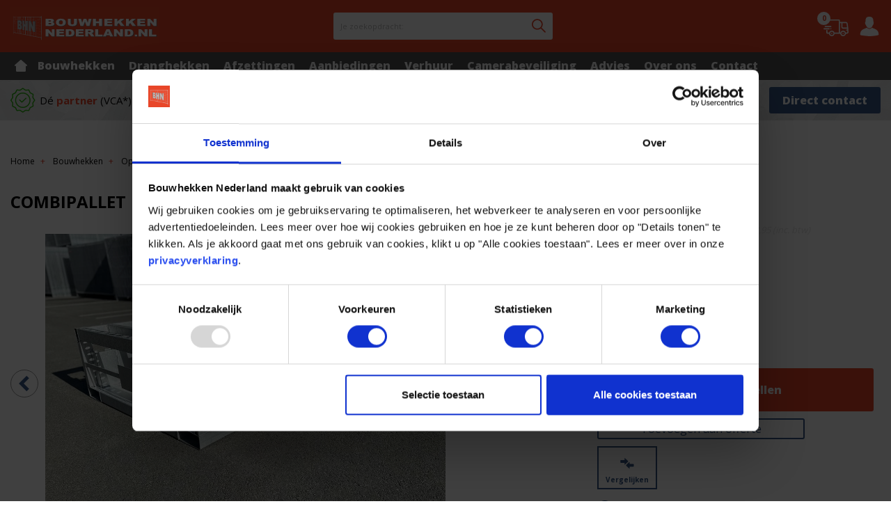

--- FILE ---
content_type: text/html; charset=UTF-8
request_url: https://www.bouwhekkennederland.nl/combipallet-event
body_size: 11647
content:
<!doctype html>
<html lang="nl">

    
        <head>
            <title>Combipallet | Event | Bouwhekken Nederland</title>
    
    <meta charset="utf-8">
            <meta name="description" content="Kwalitatieve en compacte combipallet voor het opslaan van je bouwhekken en toebehoren. Speciaal ontwikkeld voor de evenementenbranche">
        <meta name="viewport" content="width=device-width, initial-scale=1, maximum-scale=1">
    <meta name="robots" content="index,follow" />
    <base href="https://www.bouwhekkennederland.nl/" />

    <meta property="og:title" content="Combipallet | Event | Bouwhekken Nederland" />
    <meta property="og:description" content="Kwalitatieve en compacte combipallet voor het opslaan van je bouwhekken en toebehoren. Speciaal ontwikkeld voor de evenementenbranche" />
    <meta property="og:image" content="https://www.bouwhekkennederland.nl/uploads/2-afbeeldingen-product-bhn/bouwhekken/bouwhekken-opslag-transport-ongevuld/combipallet-event.jpg" />
    <meta property="og:type" content="article" />
    <meta property="og:site_name" content="Bouwhekken Nederland" />
    <meta property="og:url" content="https://www.bouwhekkennederland.nl/combipallet-event" />

    <meta name="twitter:card" content="summary"/>
    <meta name="twitter:url" content="https://www.bouwhekkennederland.nl/combipallet-event"/>
    <meta name="twitter:title" content="Combipallet | Event | Bouwhekken Nederland"/>
    <meta name="twitter:description" content="Kwalitatieve en compacte combipallet voor het opslaan van je bouwhekken en toebehoren. Speciaal ontwikkeld voor de evenementenbranche"/>
    <meta name="twitter:image" content="https://www.bouwhekkennederland.nl/uploads/2-afbeeldingen-product-bhn/bouwhekken/bouwhekken-opslag-transport-ongevuld/combipallet-event.jpg"/>
    <meta name="facebook-domain-verification" content="r3x3z7tjcwonvk2a8c58sqw8x4y7k0" />

    <link rel="dns-prefetch" href="https://fonts.googleapis.com" />
    <link rel="preconnect" href="https://fonts.gstatic.com/" crossorigin>

    <link rel="dns-prefetch" href="https://www.googletagmanager.com" />
    <link rel="dns-prefetch" href="https://www.google-analytics.com">

    <meta name="msapplication-TileImage" content="https://www.bouwhekkennederland.nl/assets/img/web/metro-icon-win8.png">
    <meta name="msapplication-TileColor" content="#e84429">
    <meta name="theme-color" content="#e84429">
    <meta name="msapplication-navbutton-color" content="#e84429">

    <link rel="canonical" href="https://www.bouwhekkennederland.nl/combipallet-event" />    
    <link rel="shortcut icon" type="image/ico" href="/assets/img/web/favicon.png">
    <link rel="apple-touch-icon" sizes="144x144" href="/assets/img/web/touch-icon.png">

    <script>!function(e){ "use strict";function t(e,t,n){ e.addEventListener?e.addEventListener(t,n,!1):e.attachEvent&&e.attachEvent("on"+t,n)}function n(t,n){ return e.localStorage&&localStorage[t+"_content"]&&localStorage[t+"_file"]===n}function o(t,o){ if(e.localStorage&&e.XMLHttpRequest)n(t,o)?r(localStorage[t+"_content"]):a(t,o);else{ var i=l.createElement("link");i.href=o,i.id=t,i.rel="stylesheet",i.type="text/css",l.getElementsByTagName("head")[0].appendChild(i),l.cookie=t}}function a(e,t){ var n=new XMLHttpRequest;n.open("GET",t,!0),n.onreadystatechange=function(){ 4===n.readyState&&200===n.status&&(r(n.responseText),localStorage[e+"_content"]=n.responseText,localStorage[e+"_file"]=t)},n.send()}function r(e){ var t=l.createElement("style");t.setAttribute("type","text/css"),l.getElementsByTagName("head")[0].appendChild(t),t.styleSheet?t.styleSheet.cssText=e:t.innerHTML=e}var l=e.document,i=function(e,t,n){ function o(e){ return l.body?e():void setTimeout(function(){ o(e)})}function a(){ i.addEventListener&&i.removeEventListener("load",a),i.media=n||"all"}var r,i=l.createElement("link");if(t)r=t;else{ var s=(l.body||l.getElementsByTagName("head")[0]).childNodes;r=s[s.length-1]}var c=l.styleSheets;i.rel="stylesheet",i.href=e,i.media="only x",o(function(){ r.parentNode.insertBefore(i,t?r:r.nextSibling)});var d=function(e){ for(var t=i.href,n=c.length;n--;)if(c[n].href===t)return e();setTimeout(function(){ d(e)})};return i.addEventListener&&i.addEventListener("load",a),i.onloadcssdefined=d,d(a),i};"undefined"!=typeof exports?exports.loadCSS=i:e.loadCSS=i,e.loadLocalStorageCSS=function(a,r){ n(a,r)||l.cookie.indexOf(a)>-1?o(a,r):t(e,"load",function(){ o(a,r)})}}(this);</script>
    <script id="loadcss__webfonts">loadLocalStorageCSS("webfonts", "https://fonts.googleapis.com/css?family=Merriweather:400,900|Open+Sans:300,400,600,700,800&display=swap");</script>

        <link rel="stylesheet" href="/assets/css/general/style-5959b6b8c5593dfdf10d.min.dist.css" type="text/css">    
    <script>(function(w,d,s,l,i){ w[l]=w[l]||[];w[l].push({ 'gtm.start':
                new Date().getTime(),event:'gtm.js' });var f=d.getElementsByTagName(s)[0],
                j=d.createElement(s),dl=l!='dataLayer'?'&l='+l:'';j.async=true;j.src=
                'https://www.googletagmanager.com/gtm.js?id='+i+dl;f.parentNode.insertBefore(j,f);
            })(window,document,'script','dataLayer','GTM-K56L7SP');</script>
    </head>
    
<body itemscope itemtype="http://schema.org/WebPage" class="product-detail" data-id="2940">
            <noscript>
                <iframe src="https://www.googletagmanager.com/ns.html?id=GTM-K56L7SP" height="0" width="0" style="display:none;visibility:hidden;"></iframe>
            </noscript>    
        
            <header class="header" itemscope itemtype="http://schema.org/WPHeader">
    <div class="header__top">
        <div class="wrapper">
            <div class="row">
                <div class="header__search" data-context="web">
                    <form class="form form-search" method="GET" action="zoekresultaten" data-alert="Vul een zoekopdracht in.">
                        <input type="text" class="form-control" name="search" />
                        <span class="placeholder">Je zoekopdracht:</span>
                        <button type="submit" class="btn" value="submit" title="Zoeken">Zoeken</button>

                        <ul class="simplesearch-suggestions" data-search-suggestions style="display:none;"></ul>
                    </form>
                </div>
                <a href="/" title="Bouwhekken Nederland" class="logo web">
                    <img src="/assets/img/web/logo.svg" title="Bouwhekken Nederland" width="215" height="55" alt="Bouwhekken Nederland" />
                </a>

                <div class="header__right">
                    <button role="button" class="search-toggle" title="Zoeken">Zoeken</button>

                    <div class="shopping-cart">
                        <a href="/winkelwagen" title="" class="shopping-cart__button">
                            <span class="shopping-cart__count" data-cart-count>0</span>
                        </a>
                        <div class="shopping-cart__layover">
                            <div class="layover">
                                <div class="layover__item">
                                    <ul class="cart-list">
    <li class="cart-list__item">
        <span>Je hebt momenteel geen producten in je winkelwagen.</span>
    </li>
</ul>                                </div>
                            </div>
                        </div>
                    </div>

                    <button role="button" class="nav-toggle" title="Menu">
                        <span class="bar"></span>
                    </button>

                    <a href="/mijn-account/mijn-gegevens" class="account" title="Mijn gegevens" rel="nofollow">
                        Mijn gegevens                    </a>

                    <a href="/vergelijken" title="Vergelijken" class="btn btn--compare-products" data-compare-overview="web">
                        <i class="icon icon--compare"></i>
                        <span class="compare-text">Vergelijken</span>
                        <span class="shopping-cart__count" data-compare-count="0"></span>
                    </a>
                </div>
            </div>
        </div>
    </div>
    <div class="header__middle">
        <div class="wrapper">
            <nav class="navigation navigation--header" itemscope itemtype="http://schema.org/SiteNavigationElement">
                <ul class=""><li class="first home">

    
    <a href="/" title="Home"  itemprop="url">
        <span itemprop="name">Home</span>
    </a>
    </li><li class="has-subnav subnav-onclick" data-level="1">
    <div class="nav-overlay"></div>

        
            <a href="javascript:void(0)" title="Bouwhekken"  itemprop="url">
            <span itemprop="name">Bouwhekken</span>
    </a>

    <div class="subnavigation">
        <div class="wrapper">
            <button class="close-subnav">Terug</button>
            <ul class="">
    <li class="first has-subnav subnav-onclick" data-level="2">
    <div class="nav-overlay"></div>

        
            <a href="/bouwhekken" title="Bouwhekken"  itemprop="url">
            <span itemprop="name">Bouwhekken</span>
    </a>

    <div class="subnavigation">
        <div class="wrapper">
            <button class="close-subnav">Terug</button>
            <ul class="">
    <li class="first ">

    
    <a href="/bouwhekken/bouwhek-aanbiedingen" title="Aanbieding Sets"  itemprop="url">
        <span itemprop="name">Aanbieding Sets</span>
    </a>
    </li><li class=" ">

    
    <a href="/bouwhekken/bouwhekken-standaard" title="Bouwhekken standaard"  itemprop="url">
        <span itemprop="name">Bouwhekken standaard</span>
    </a>
    </li><li class=" ">

    
    <a href="/bouwhekken/anti-climb-bouwhekken" title="Bouwhekken anti-climb"  itemprop="url">
        <span itemprop="name">Bouwhekken anti-climb</span>
    </a>
    </li><li class=" ">

    
    <a href="/bouwhekken/mobi" title="MOBI Bouwhekken"  itemprop="url">
        <span itemprop="name">MOBI Bouwhekken</span>
    </a>
    </li><li class=" ">

    
    <a href="/bouwhekken/bouwhekken-fijnmazig" title="Bouwhekken fijnmazig"  itemprop="url">
        <span itemprop="name">Bouwhekken fijnmazig</span>
    </a>
    </li><li class=" ">

    
    <a href="/bouwhekken/bouwhek-extra-hoog" title="Bouwhek extra hoog"  itemprop="url">
        <span itemprop="name">Bouwhek extra hoog</span>
    </a>
    </li><li class=" ">

    
    <a href="/bouwhekken/lage-bouwhekken" title="Lage bouwhekken"  itemprop="url">
        <span itemprop="name">Lage bouwhekken</span>
    </a>
    </li><li class=" ">

    
    <a href="/bouwhekken/smalle-bouwhekken" title="Smalle bouwhekken"  itemprop="url">
        <span itemprop="name">Smalle bouwhekken</span>
    </a>
    </li><li class=" ">

    
    <a href="/bouwhekken/evenement-afzettingen" title="Evenementen (bouw)hekken"  itemprop="url">
        <span itemprop="name">Evenementen (bouw)hekken</span>
    </a>
    </li><li class=" ">

    
    <a href="/bouwhekken/city-fence-bouwhekken" title="City fence bouwhekken"  itemprop="url">
        <span itemprop="name">City fence bouwhekken</span>
    </a>
    </li><li class=" ">

    
    <a href="/bouwhekken/bouwhek-deuren" title="Bouwhek deuren"  itemprop="url">
        <span itemprop="name">Bouwhek deuren</span>
    </a>
    </li><li class=" ">

    
    <a href="/bouwhek-opslag-en-transport" title="Opslag en Transport"  itemprop="url">
        <span itemprop="name">Opslag en Transport</span>
    </a>
    </li><li class=" ">

    
    <a href="/gebruikte-bouwhekken" title="Gebruikte bouwhekken"  itemprop="url">
        <span itemprop="name">Gebruikte bouwhekken</span>
    </a>
    </li><li class="last ">

    
    <a href="/bouwhekken-huren" title="Bouwhekken huren"  itemprop="url">
        <span itemprop="name">Bouwhekken huren</span>
    </a>
    </li></ul>


        </div>
    </div>
</li><li class="has-subnav subnav-onclick" data-level="2">
    <div class="nav-overlay"></div>

        
            <a href="/bouwhekken-accessoires" title="Accessoires"  itemprop="url">
            <span itemprop="name">Accessoires</span>
    </a>

    <div class="subnavigation">
        <div class="wrapper">
            <button class="close-subnav">Terug</button>
            <ul class="">
    <li class="first ">

    
    <a href="/bouwhekken-accessoires/bouwhekklemmen" title="Bouwhekklemmen"  itemprop="url">
        <span itemprop="name">Bouwhekklemmen</span>
    </a>
    </li><li class=" ">

    
    <a href="/bouwhekken-accessoires/bouwhek-voeten" title="Bouwhek voeten"  itemprop="url">
        <span itemprop="name">Bouwhek voeten</span>
    </a>
    </li><li class=" ">

    
    <a href="/bouwhekken-accessoires/bouwhek-schoren" title="Bouwhek schoren"  itemprop="url">
        <span itemprop="name">Bouwhek schoren</span>
    </a>
    </li><li class=" ">

    
    <a href="/bouwhekken-accessoires/bouwheksleutel" title="Bouwhek sleutels"  itemprop="url">
        <span itemprop="name">Bouwhek sleutels</span>
    </a>
    </li><li class=" ">

    
    <a href="/bouwhekken-accessoires/bouwhek-scharnieren" title="Bouwhek scharnieren"  itemprop="url">
        <span itemprop="name">Bouwhek scharnieren</span>
    </a>
    </li><li class=" ">

    
    <a href="/bouwhekken-accessoires/bouwhek-borden" title="Bouwhek borden"  itemprop="url">
        <span itemprop="name">Bouwhek borden</span>
    </a>
    </li><li class=" ">

    
    <a href="/bouwhekken-accessoires/bouwhek-poortsysteem" title="Bouwhek poortsysteem"  itemprop="url">
        <span itemprop="name">Bouwhek poortsysteem</span>
    </a>
    </li><li class=" ">

    
    <a href="/bouwhekken-accessoires/bouwhek-reclame" title="Bouwhek reclame"  itemprop="url">
        <span itemprop="name">Bouwhek reclame</span>
    </a>
    </li><li class="last ">

    
    <a href="/bouwhekken-accessoires/overige-bouwhek-accessoires" title="Overige bouwhek accessoires"  itemprop="url">
        <span itemprop="name">Overige bouwhek accessoires</span>
    </a>
    </li></ul>


        </div>
    </div>
</li><li class="has-subnav subnav-onclick" data-level="2">
    <div class="nav-overlay"></div>

        
            <a href="/bouwhekdoeken" title="Bouwhekdoeken"  itemprop="url">
            <span itemprop="name">Bouwhekdoeken</span>
    </a>

    <div class="subnavigation">
        <div class="wrapper">
            <button class="close-subnav">Terug</button>
            <ul class="">
    <li class="first ">

    
    <a href="/bouwhekdoeken/bouwhekdoek-standaard" title="Bouwhekdoek standaard"  itemprop="url">
        <span itemprop="name">Bouwhekdoek standaard</span>
    </a>
    </li><li class=" ">

    
    <a href="/bouwhekdoeken/bouwhekdoek-brandvertragend" title="Bouwhekdoek brandvertragend"  itemprop="url">
        <span itemprop="name">Bouwhekdoek brandvertragend</span>
    </a>
    </li><li class=" ">

    
    <a href="/bouwhekdoeken/bouwhek-winddoek" title="Bouwhek winddoek"  itemprop="url">
        <span itemprop="name">Bouwhek winddoek</span>
    </a>
    </li><li class=" ">

    
    <a href="/bouwhekdoeken/bouwhek-spandoek" title="Bouwhek spandoek"  itemprop="url">
        <span itemprop="name">Bouwhek spandoek</span>
    </a>
    </li><li class=" ">

    
    <a href="/bouwhekdoeken/bouwhekdoek-bedrukt" title="Bouwhekdoek bedrukt"  itemprop="url">
        <span itemprop="name">Bouwhekdoek bedrukt</span>
    </a>
    </li><li class="last ">

    
    <a href="/bouwhekdoeken/bouwhekdoek-geluidswerend" title="Bouwhekdoek geluidswerend"  itemprop="url">
        <span itemprop="name">Bouwhekdoek geluidswerend</span>
    </a>
    </li></ul>


        </div>
    </div>
</li><li class="last ">

    
    <a href="/montage-bouwhekken" title="Montage"  itemprop="url">
        <span itemprop="name">Montage</span>
    </a>
    </li></ul>

    <div class="subnav-custom">
                    <img src="/assets/image-cache/persoonlijk-advies-01.a7c4302f.jpg" />
        
        <p><strong>Persoonlijk advies nodig?<br /></strong>Bel&nbsp;0512 538 676</p>    </div>

    <button class="close-nav">Sluiten</button>
        </div>
    </div>
</li><li class="has-subnav subnav-onclick" data-level="1">
    <div class="nav-overlay"></div>

        
            <a href="javascript:void(0)" title="Dranghekken"  itemprop="url">
            <span itemprop="name">Dranghekken</span>
    </a>

    <div class="subnavigation">
        <div class="wrapper">
            <button class="close-subnav">Terug</button>
            <ul class="">
    <li class="first has-subnav subnav-onclick" data-level="2">
    <div class="nav-overlay"></div>

        
            <a href="/dranghekken-los" title="Dranghekken"  itemprop="url">
            <span itemprop="name">Dranghekken</span>
    </a>

    <div class="subnavigation">
        <div class="wrapper">
            <button class="close-subnav">Terug</button>
            <ul class="">
    <li class="first ">

    
    <a href="/dranghekken-los" title="Alle dranghekken"  itemprop="url">
        <span itemprop="name">Alle dranghekken</span>
    </a>
    </li><li class=" ">

    
    <a href="/dranghekken-los/lichte-dranghekken" title="Lichte dranghekken"  itemprop="url">
        <span itemprop="name">Lichte dranghekken</span>
    </a>
    </li><li class=" ">

    
    <a href="/dranghekken-los/zware-dranghekken" title="Kwalitatieve dranghekken"  itemprop="url">
        <span itemprop="name">Kwalitatieve dranghekken</span>
    </a>
    </li><li class=" ">

    
    <a href="/dranghekken-los/kunststof-dranghekken" title="Kunststof dranghekken"  itemprop="url">
        <span itemprop="name">Kunststof dranghekken</span>
    </a>
    </li><li class=" ">

    
    <a href="/dranghekken-los/finish-dranghekken" title="Finish dranghekken"  itemprop="url">
        <span itemprop="name">Finish dranghekken</span>
    </a>
    </li><li class=" ">

    
    <a href="/dranghekken-los/doorgang-dranghekken" title="Doorgang dranghekken"  itemprop="url">
        <span itemprop="name">Doorgang dranghekken</span>
    </a>
    </li><li class=" ">

    
    <a href="/dranghekken-los/dranghek-fietsenrek" title="Dranghek fietsenrek"  itemprop="url">
        <span itemprop="name">Dranghek fietsenrek</span>
    </a>
    </li><li class=" ">

                
    <a href="/afzettingen/schrikhekken" title="Schrikhekken"  itemprop="url">
        <span itemprop="name">Schrikhekken</span>
    </a>
    </li><li class=" ">

    
    <a href="/dranghek-opslag-en-transport" title="Opslag en transport"  itemprop="url">
        <span itemprop="name">Opslag en transport</span>
    </a>
    </li><li class=" ">

    
    <a href="/dranghekken-los/dranghek-aanbiedingen" title="Voordeelsets"  itemprop="url">
        <span itemprop="name">Voordeelsets</span>
    </a>
    </li><li class="last ">

    
    <a href="/dranghekken-huren" title="Dranghekken huren"  itemprop="url">
        <span itemprop="name">Dranghekken huren</span>
    </a>
    </li></ul>


        </div>
    </div>
</li><li class="has-subnav subnav-onclick" data-level="2">
    <div class="nav-overlay"></div>

        
            <a href="/dranghekdoeken" title="Dranghekdoeken"  itemprop="url">
            <span itemprop="name">Dranghekdoeken</span>
    </a>

    <div class="subnavigation">
        <div class="wrapper">
            <button class="close-subnav">Terug</button>
            <ul class="">
    <li class="first ">

    
    <a href="/dranghekdoeken" title="Alle dranghekdoeken"  itemprop="url">
        <span itemprop="name">Alle dranghekdoeken</span>
    </a>
    </li><li class="last ">

    
    <a href="/dranghekdoeken/dranghekdoeken-bedrukt" title="Dranghekbanners"  itemprop="url">
        <span itemprop="name">Dranghekbanners</span>
    </a>
    </li></ul>


        </div>
    </div>
</li><li class="last has-subnav subnav-onclick" data-level="2">
    <div class="nav-overlay"></div>

        
            <a href="/dranghek-accessoires" title="Accessoires"  itemprop="url">
            <span itemprop="name">Accessoires</span>
    </a>

    <div class="subnavigation">
        <div class="wrapper">
            <button class="close-subnav">Terug</button>
            <ul class="">
    <li class="first ">

    
    <a href="/dranghek-accessoires" title="Alle dranghekaccessoires"  itemprop="url">
        <span itemprop="name">Alle dranghekaccessoires</span>
    </a>
    </li><li class=" ">

    
    <a href="/dranghek-accessoires/dranghek-voetplaat" title="Dranghek voetplaat"  itemprop="url">
        <span itemprop="name">Dranghek voetplaat</span>
    </a>
    </li><li class=" ">

    
    <a href="/dranghek-accessoires/dranghek-baakvoet" title="Dranghek baakvoet"  itemprop="url">
        <span itemprop="name">Dranghek baakvoet</span>
    </a>
    </li><li class=" ">

    
    <a href="/dranghek-accessoires/zandzakken" title="Zandzakken"  itemprop="url">
        <span itemprop="name">Zandzakken</span>
    </a>
    </li><li class="last ">

    
    <a href="/dranghek-accessoires/overige-dranghek-accessoires" title="Overige dranghek accessoires"  itemprop="url">
        <span itemprop="name">Overige dranghek accessoires</span>
    </a>
    </li></ul>


        </div>
    </div>
</li></ul>

    <div class="subnav-custom">
                    <img src="/assets/image-cache/persoonlijk-advies-01.a7c4302f.jpg" />
        
        <p><strong>Persoonlijk advies nodig?<br /></strong>Bel&nbsp;0512 538 676</p>    </div>

    <button class="close-nav">Sluiten</button>
        </div>
    </div>
</li><li class="has-subnav subnav-onclick" data-level="1">
    <div class="nav-overlay"></div>

        
            <a href="javascript:void(0)" title="Afzettingen"  itemprop="url">
            <span itemprop="name">Afzettingen</span>
    </a>

    <div class="subnavigation">
        <div class="wrapper">
            <button class="close-subnav">Terug</button>
            <ul class="">
    <li class="first has-subnav subnav-onclick" data-level="2">
    <div class="nav-overlay"></div>

        
            <a href="/afzettingen" title="Afzettingen"  itemprop="url">
            <span itemprop="name">Afzettingen</span>
    </a>

    <div class="subnavigation">
        <div class="wrapper">
            <button class="close-subnav">Terug</button>
            <ul class="">
    <li class="first ">

    
    <a href="/afzettingen/barriers" title="Barriers"  itemprop="url">
        <span itemprop="name">Barriers</span>
    </a>
    </li><li class=" ">

    
    <a href="/afzettingen/geleidebaken" title="Geleidebaken"  itemprop="url">
        <span itemprop="name">Geleidebaken</span>
    </a>
    </li><li class="last ">

    
    <a href="/afzettingen/opslag-en-transport" title="Opslag en transport"  itemprop="url">
        <span itemprop="name">Opslag en transport</span>
    </a>
    </li></ul>


        </div>
    </div>
</li><li class="has-subnav subnav-onclick" data-level="2">
    <div class="nav-overlay"></div>

        
            <a href="/afzettingen/afzethek" title="Afzethek"  itemprop="url">
            <span itemprop="name">Afzethek</span>
    </a>

    <div class="subnavigation">
        <div class="wrapper">
            <button class="close-subnav">Terug</button>
            <ul class="">
    <li class="first ">

    
    <a href="/afzettingen/schrikhekken" title="Schrikhekken"  itemprop="url">
        <span itemprop="name">Schrikhekken</span>
    </a>
    </li><li class="last ">

    
    <a href="/afzettingen/vouwhekken" title="Vouwhekken"  itemprop="url">
        <span itemprop="name">Vouwhekken</span>
    </a>
    </li></ul>


        </div>
    </div>
</li><li class=" ">

    
    <a href="/afzettingen/fietsenrek" title="Fietsenrek"  itemprop="url">
        <span itemprop="name">Fietsenrek</span>
    </a>
    </li><li class="last ">

    
    <a href="/afzettingen/verkeerskegels" title="Verkeerskegels"  itemprop="url">
        <span itemprop="name">Verkeerskegels</span>
    </a>
    </li></ul>

    <div class="subnav-custom">
                    <img src="/assets/image-cache/persoonlijk-advies-01.a7c4302f.jpg" />
        
        <p><strong>Persoonlijk advies nodig?<br /></strong>Bel&nbsp;0512 538 676</p>    </div>

    <button class="close-nav">Sluiten</button>
        </div>
    </div>
</li><li class=" ">

    
    <a href="/aanbiedingen" title="Aanbiedingen"  itemprop="url">
        <span itemprop="name">Aanbiedingen</span>
    </a>
    </li><li class=" ">

    
    <a href="/verhuur" title="Verhuur"  itemprop="url">
        <span itemprop="name">Verhuur</span>
    </a>
    </li><li class=" ">

    
    <a href="/tijdelijke-camerabeveiliging" title="Camerabeveiliging"  itemprop="url">
        <span itemprop="name">Camerabeveiliging</span>
    </a>
    </li><li class="has-subnav subnav-onclick" data-level="1">
    <div class="nav-overlay"></div>

        
            <a href="javascript:void(0)" title="Advies"  itemprop="url">
            <span itemprop="name">Advies</span>
    </a>

    <div class="subnavigation">
        <div class="wrapper">
            <button class="close-subnav">Terug</button>
            <ul class="">
    <li class="first has-subnav subnav-onclick" data-level="2">
    <div class="nav-overlay"></div>

        
            <a href="/kennis-advies" title="Kennis & Advies"  itemprop="url">
            <span itemprop="name">Kennis & Advies</span>
    </a>

    <div class="subnavigation">
        <div class="wrapper">
            <button class="close-subnav">Terug</button>
            <ul class="">
    <li class="first ">

    
    <a href="/kennis-advies/bouwhekken" title="Bouwhekken"  itemprop="url">
        <span itemprop="name">Bouwhekken</span>
    </a>
    </li><li class="last ">

    
    <a href="/kennis-advies/dranghekken" title="Dranghekken"  itemprop="url">
        <span itemprop="name">Dranghekken</span>
    </a>
    </li></ul>


        </div>
    </div>
</li></ul>

    <div class="subnav-custom">
                    <img src="/assets/image-cache/persoonlijk-advies-01.a7c4302f.jpg" />
        
        <p><strong>Persoonlijk advies nodig?<br /></strong>Bel&nbsp;0512 538 676</p>    </div>

    <button class="close-nav">Sluiten</button>
        </div>
    </div>
</li><li class="has-subnav subnav-onclick" data-level="1">
    <div class="nav-overlay"></div>

        
            <a href="javascript:void(0)" title="Over ons"  itemprop="url">
            <span itemprop="name">Over ons</span>
    </a>

    <div class="subnavigation">
        <div class="wrapper">
            <button class="close-subnav">Terug</button>
            <ul class="">
    <li class="first ">

    
    <a href="/over-bouwhekkennederland" title="Over Bouwhekken Nederland"  itemprop="url">
        <span itemprop="name">Over Bouwhekken Nederland</span>
    </a>
    </li><li class="last ">

    
    <a href="/werken-bij" title="Werken bij"  itemprop="url">
        <span itemprop="name">Werken bij</span>
    </a>
    </li></ul>

    <div class="subnav-custom">
                    <img src="/assets/image-cache/persoonlijk-advies-01.a7c4302f.jpg" />
        
        <p><strong>Persoonlijk advies nodig?<br /></strong>Bel&nbsp;0512 538 676</p>    </div>

    <button class="close-nav">Sluiten</button>
        </div>
    </div>
</li><li class="last ">

    
    <a href="/contact" title="Contact"  itemprop="url">
        <span itemprop="name">Contact</span>
    </a>
    </li></ul>
                <button role="button" class="nav-toggle" title="Menu">
                    <span class="bar"></span>
                </button>
            </nav>
        </div>
    </div>
    <div class="header__bottom">
        <div class="wrapper">
            <div class="row">
                <div class="list list--ubr slider-ubr">
                    <div class="list--ubr__item list--ubr__item--quality">Dé <span>partner</span> (VCA*) in tijdelijk hekwerk</div>
                    <div class="list--ubr__item list--ubr__item--delivery">Levering binnen <span>1-2 werkdagen</span></div>
                    <div class="list--ubr__item list--ubr__item--advice"><a target="_blank" href="https://www.kiyoh.com/reviews/1077457/bouwhekken_nederland?from=widget&lang=nl" style="color: #000000 !important;text-decoration: none !important;">Klanten geven ons een <span>9.0</span></a></div>
                </div>
                <div class="header__contact">
                    <button class="btn btn--primary btn--mobile" data-contact title="Contact">
                                                    <img src="/assets/image-cache/persoonlijk-advies-01-phone.6045388b.png" srcset="/assets/image-cache/persoonlijk-advies-01-phone.447ba47c.png 80w,/assets/image-cache/persoonlijk-advies-01-phone.6045388b.png 40w"                                    sizes="(max-width: 767px) 80px, 40px"
                                    alt="Contact" />
                        
                        Contact                    </button>

                    <button class="btn btn--primary" data-contact title="Direct contact">
                        Direct contact                    </button>
                    <div class="header__contact__wrapper">
                        <button role="button" class="contact-toggle" data-contact title="Sluiten"></button>

                        <div class="personal-advise personal-advise--simple">
                                                            <div class="personal-advise__content">
                                    <img src="/assets/image-cache/persoonlijk-advies-01-cutout.264cecba.png" srcset="/assets/image-cache/persoonlijk-advies-01-cutout.b5cf5989.png 768w,/assets/image-cache/persoonlijk-advies-01-cutout.6fe895f8.png 1536w,/assets/image-cache/persoonlijk-advies-01-cutout.264cecba.png 240w,/assets/image-cache/persoonlijk-advies-01-cutout.14f607c4.png 480w"                                            sizes="(max-width: 767px) 768px, 240px"
                                            class="img-fluid"
                                            loading="lazy"
                                            width="240"
                                            height="130"
                                            alt="Persoonlijk advies" />
                                </div>
                                                        <div class="personal-advise__content">
                                <span>Persoonlijk advies</span>
                                <p>"Wij staan klaar om je te voorzien van advies op maat."</p>
                            </div>
                        </div>
                        <ul class="list list--contact">
                                                            <li class="list--contact__item list--contact__item--phone">
                                    <a href="tel:0512538676" title="Bel direct 0512 538 676">
                                        <span>Bel direct 0512 538 676</span>
                                    </a>
                                </li>
                                                                                        <li class="list--contact__item list--contact__item--chat">
                                    <a href="#" title="Chat met een van onze medewerkers" data-chat data-chat-collapsed="Chat met een van onze medewerkers" data-chat-expanded="Zie onze chatfunctie onderaan de pagina">
                                        <span>Chat met een van onze medewerkers</span>
                                    </a>
                                </li>
                                                                                        <li class="list--contact__item list--contact__item--email">
                                    <a href="/contact" title="Stuur direct een bericht">
                                        <span>Stuur direct een bericht</span>
                                    </a>
                                </li>
                                                    </ul>
                    </div>
                </div>
            </div>
        </div>
    </div>
</header>
        
    
            
            <div class="breadcrumb">
            <div class="wrapper">
                                <ul class="breadcrumb-list" itemscope itemtype="http://schema.org/BreadcrumbList">
    <li class="breadcrumb-item" itemprop="itemListElement" itemscope itemtype="http://schema.org/ListItem">
    <a href="/" title="Home" itemprop="item">
        <span itemprop="name">Home</span>
    </a>
    <meta itemprop="position" content="1" />
</li>


<li class="breadcrumb-item" itemprop="itemListElement" itemscope itemtype="http://schema.org/ListItem">
    <a href="/bouwhekken" title="Bouwhekken" itemprop="item">
        <span itemprop="name">Bouwhekken</span>
    </a>
    <meta itemprop="position" content="3" />
</li>

<li class="breadcrumb-item " itemprop="itemListElement" itemscope itemtype="http://schema.org/ListItem">
    <a href="/bouwhek-opslag-en-transport" title="Opslag en Transport" itemprop="item">
        <span itemprop="name">Opslag en Transport</span>
    </a>
    <meta itemprop="position" content="4" />
</li>

<li class="breadcrumb-item active" itemprop="itemListElement" itemscope itemtype="http://schema.org/ListItem">
    <a href="/combipallet-event" title="Combipallet | Event" itemprop="item">
        <span itemprop="name">
            Combipallet | Event        </span>
    </a>
    <meta itemprop="position" content="4" />
</li></ul>            </div>
        </div>
    
    
    
        
    <section class="main" id="content" itemprop="mainContentOfPage" itemscope="itemscope" itemtype="http://schema.org/WebPageElement">
    
    <div class="box" itemscope="" itemtype="http://schema.org/Product">
            <div class="wrapper" data-animate-on-scroll >
                <div data-notice-block></div>

                <div class="product-meta product-meta--block">
                <h1 class="is-h1" itemprop="name">Combipallet | Event</h1>
                    <div class="product-meta--block__2">
                        <div class="product-slider owl-carousel is-slider-product-gallery">
        
<a href="/assets/image-cache/combipallet-event.778625a6.jpg" data-rel="lightcase:gallery" title="Combipallet | Event" class="product-slider__item ">
    <img data-src="/assets/image-cache/combipallet-event.b648d2e1.jpg" width="570" height="390" class="img-fluid owl-lazy" alt="Combipallet | Event" />
    <link itemprop="image" href="uploads/2-afbeeldingen-product-bhn/bouwhekken/bouwhekken-opslag-transport-ongevuld/combipallet-event.jpg" /> 
</a>
    
<a href="/assets/image-cache/combipallet-event-2.778625a6.jpg" data-rel="lightcase:gallery" title="Combipallet | Event voorzijde" class="product-slider__item ">
    <img data-src="/assets/image-cache/combipallet-event-2.b648d2e1.jpg" width="570" height="390" class="img-fluid owl-lazy" alt="Combipallet | Event voorzijde" />
    <link itemprop="image" href="uploads/2-afbeeldingen-product-bhn/bouwhekken/bouwhekken-opslag-transport-ongevuld/combipallet-event-2.jpg" /> 
</a>
    
<a href="/assets/image-cache/combipallet-event-kopse-kant.778625a6.jpg" data-rel="lightcase:gallery" title="Combipallet | Event kopse zijde" class="product-slider__item ">
    <img data-src="/assets/image-cache/combipallet-event-kopse-kant.b648d2e1.jpg" width="570" height="390" class="img-fluid owl-lazy" alt="Combipallet | Event kopse zijde" />
    <link itemprop="image" href="uploads/2-afbeeldingen-product-bhn/bouwhekken/bouwhekken-opslag-transport-ongevuld/combipallet-event-kopse-kant.jpg" /> 
</a>
    
<a href="/assets/image-cache/combipallet-event-opslag-voeten.778625a6.jpg" data-rel="lightcase:gallery" title="Combipallet | Event opslag kunststof voeten" class="product-slider__item ">
    <img data-src="/assets/image-cache/combipallet-event-opslag-voeten.b648d2e1.jpg" width="570" height="390" class="img-fluid owl-lazy" alt="Combipallet | Event opslag kunststof voeten" />
    <link itemprop="image" href="uploads/2-afbeeldingen-product-bhn/bouwhekken/bouwhekken-opslag-transport-ongevuld/combipallet-event-opslag-voeten.jpg" /> 
</a>
    
<a href="/assets/image-cache/combipallet-event-profiel-bouwhekken.778625a6.jpg" data-rel="lightcase:gallery" title="Combipallet | Event profiel opslag bouwhekken" class="product-slider__item ">
    <img data-src="/assets/image-cache/combipallet-event-profiel-bouwhekken.b648d2e1.jpg" width="570" height="390" class="img-fluid owl-lazy" alt="Combipallet | Event profiel opslag bouwhekken" />
    <link itemprop="image" href="uploads/2-afbeeldingen-product-bhn/bouwhekken/bouwhekken-opslag-transport-ongevuld/combipallet-event-profiel-bouwhekken.jpg" /> 
</a>
    
<a href="/assets/image-cache/combipallet-event-schoren.778625a6.jpg" data-rel="lightcase:gallery" title="Combipallet | Event opslag schoren" class="product-slider__item ">
    <img data-src="/assets/image-cache/combipallet-event-schoren.b648d2e1.jpg" width="570" height="390" class="img-fluid owl-lazy" alt="Combipallet | Event opslag schoren" />
    <link itemprop="image" href="uploads/2-afbeeldingen-product-bhn/bouwhekken/bouwhekken-opslag-transport-ongevuld/combipallet-event-schoren.jpg" /> 
</a>
    
<a href="/assets/image-cache/combipallet-event-koppelingen.778625a6.jpg" data-rel="lightcase:gallery" title="Combipallet | Event opslag bouwhekklemmen" class="product-slider__item ">
    <img data-src="/assets/image-cache/combipallet-event-koppelingen.b648d2e1.jpg" width="570" height="390" class="img-fluid owl-lazy" alt="Combipallet | Event opslag bouwhekklemmen" />
    <link itemprop="image" href="uploads/2-afbeeldingen-product-bhn/bouwhekken/bouwhekken-opslag-transport-ongevuld/combipallet-event-koppelingen.jpg" /> 
</a></div>                        <div class="product-thumbs">
    <div class="owl-carousel">
        <div class="product-thumbs__item ">
    <img src="/assets/image-cache/combipallet-event.d9282821.jpg" alt="Combipallet | Event">
    <link itemprop="image" href="uploads/2-afbeeldingen-product-bhn/bouwhekken/bouwhekken-opslag-transport-ongevuld/combipallet-event.jpg" /> 
</div>
<div class="product-thumbs__item ">
    <img src="/assets/image-cache/combipallet-event-2.d9282821.jpg" alt="Combipallet | Event voorzijde">
    <link itemprop="image" href="uploads/2-afbeeldingen-product-bhn/bouwhekken/bouwhekken-opslag-transport-ongevuld/combipallet-event-2.jpg" /> 
</div>
<div class="product-thumbs__item ">
    <img src="/assets/image-cache/combipallet-event-kopse-kant.d9282821.jpg" alt="Combipallet | Event kopse zijde">
    <link itemprop="image" href="uploads/2-afbeeldingen-product-bhn/bouwhekken/bouwhekken-opslag-transport-ongevuld/combipallet-event-kopse-kant.jpg" /> 
</div>
<div class="product-thumbs__item ">
    <img src="/assets/image-cache/combipallet-event-opslag-voeten.d9282821.jpg" alt="Combipallet | Event opslag kunststof voeten">
    <link itemprop="image" href="uploads/2-afbeeldingen-product-bhn/bouwhekken/bouwhekken-opslag-transport-ongevuld/combipallet-event-opslag-voeten.jpg" /> 
</div>
<div class="product-thumbs__item ">
    <img src="/assets/image-cache/combipallet-event-profiel-bouwhekken.d9282821.jpg" alt="Combipallet | Event profiel opslag bouwhekken">
    <link itemprop="image" href="uploads/2-afbeeldingen-product-bhn/bouwhekken/bouwhekken-opslag-transport-ongevuld/combipallet-event-profiel-bouwhekken.jpg" /> 
</div>
<div class="product-thumbs__item ">
    <img src="/assets/image-cache/combipallet-event-schoren.d9282821.jpg" alt="Combipallet | Event opslag schoren">
    <link itemprop="image" href="uploads/2-afbeeldingen-product-bhn/bouwhekken/bouwhekken-opslag-transport-ongevuld/combipallet-event-schoren.jpg" /> 
</div>
<div class="product-thumbs__item ">
    <img src="/assets/image-cache/combipallet-event-koppelingen.d9282821.jpg" alt="Combipallet | Event opslag bouwhekklemmen">
    <link itemprop="image" href="uploads/2-afbeeldingen-product-bhn/bouwhekken/bouwhekken-opslag-transport-ongevuld/combipallet-event-koppelingen.jpg" /> 
</div>    </div>
</div>                    </div>

                    
                    <meta itemprop="sku" content="18120850" />
                    <meta itemprop="mpn" content="f15d88b9-8c27-4c2f-be43-b0d74ae6ae44" />

                    <div itemprop="brand" itemtype="https://schema.org/Brand" itemscope>
                        <meta itemprop="name" content="Bouwhekken Nederland" />
                    </div>
                    
                                        
                    <div class="product-meta--block__3">
                        <div class="row">
                                                            <div class="col-5">
                                    <div class="product-price product-price--block" itemprop="offers" itemscope="" itemtype="http://schema.org/Offer">
            <link itemprop="url" href="https://www.bouwhekkennederland.nl/combipallet-event" />
        <meta itemprop="availability" content="https://schema.org/InStock" />
        <meta itemprop="priceCurrency" content="EUR" />
        <meta itemprop="itemCondition" content="https://schema.org/NewCondition" />
        <meta itemprop="price" content="2413.95"/>
        <div class="prices">
                                <div class="product-price--block__old">&euro; 2.170,00</div>
        
        <div class="product-price--block__new">€ 1.995,00</div>
        <div class="product-price--block__vat">excl. btw</div>
        <div class="product-price--block__inc" >€2413,95 (inc. btw)</div>
    </div>
</div>
                                </div>
                                                        
                            <div class="col-7">
                                
                                
                                    <div class="product-stock product-stock--block in-stock">
        <div class="product-stock--block__title">
            <span>Op voorraad</span>
        </div>

        <div class="product-stock--block__description">
                            <p>1-2 dagen levertijd</p>
                    </div>
    </div>
                            </div>
                        </div>
                    </div>

                    <div class="product-meta--block__4 form-product">
                        
                            <form action="/winkelwagen" method="post" class="form form-product-addtocart" role="form">
        <input type="hidden" name="link" value="2940" />
        <input type="hidden" name="add_to_cart" value="1"/>

        <div class="product-meta--options mb-3">
                                                <input type="hidden" name="product" value="10423" />            
            
                    </div>

        <div class="form-product">
            <div class="form-group form-group--quantity">
                
                                <p class="staffel-title">Aantal</p>
                <input type="number" name="quantity" id="quantity" class="form-control" min="1" value="1" />
            </div>

            
                            <div class="form-group form-group--order">
                    <button type="submit" class="btn btn--secondary" onclick="addToCart()" title="Direct bestellen">
                        Direct bestellen                    </button>
                </div>
            
            <div class="form-group form-group--offer">
                <button type="submit" class="btn btn--primary btn--multiple-rows" onclick="addToCart()" title="Toevoegen aan offerte">
                    Toevoegen aan offerte                </button>
            </div>


                            <div class="form-group form-group--compare">
                    <span class="btn btn--link" data-compare="2940">
                        <span class="icon icon--compare"></span>
                        <span>Vergelijken</span>
                    </span>
                </div>

                <div class="form-group form-group--transport">
                                            <a href="#inline" data-rel="lightcase">
                            Lees over de bezorging en transportkosten                        </a>

                        <a href="#inline" class="btn btn--primary btn--tooltip" data-rel="lightcase">
                        </a>
                    
                    <div id="inline" style="display: none;">
                        <div><strong>Indicatie transportkosten<br /></strong></div>
<div>De definitieve kosten van het transport worden berekend in de webshop, zodra je de postcode en het verzendadres invult tijdens het bestelproces.</div>
<div>In het onderstaande overzicht kun je een indicatie vinden van de gemiddelde transportkosten. Boven de 30 bouwhekken kun je het beste kiezen voor een aanbieding set, omdat de transportkosten bij een aanbieding set vervallen.</div>
<div>&nbsp;</div>
<div><img src="uploads/indicatie-transportkosten-2024.png" alt="" width="915" height="139" /></div>
<p><a href="bezorgen-afhalen">Kijk hier voor meer informatie over bezorgen of afhalen</a></p>                    </div>
                </div>
                    </div>

    </form>
                    
        
                                                                
        <script type="text/javascript">
            dataLayer.push({
                event: "view_item",
                currency: "EUR",
                value: "1995.00",
                ecommerce: {
                    items: [{
                        item_id: "18120850",
                        item_name: "Combipallet | Event",
                        item_category: "opslag-en-transport",                        price: "1995.00",
                        quantity: 1,
                    }]
                }
            });

            function addToCart() {
                $quantity = document.getElementById('quantity').value;
                $price = "1995.00";

                dataLayer.push({ ecommerce: null });  // Clear the previous ecommerce object.
                dataLayer.push({
                    event: "add_to_cart",
                    currency: "EUR",
                    value: $price * $quantity,
                    ecommerce: {
                        items: [{
                            item_id: "18120850",
                            item_name: "Combipallet | Event",
                            currency: "EUR",
                            item_category: "opslag-en-transport",                            price: "1995.00",
                            quantity: document.getElementById("quantity").value,
                        }]
                    }
                });
            }
        </script>
    
                        <ul class="list list--usp-product">
                                                                                                                                        </ul>

                        <ul class="list list--payments ">
                            <li>
                                <img src="/assets/img/payment/logo-ideal.svg" alt="iDEAL" loading="lazy">
                            </li>
                            <li>
                                <img src="/assets/img/payment/logo-bc.svg" alt="Bancontact" loading="lazy">
                            </li>
                            <li>
                                <img src="/assets/img/payment/logo-sepa.png" alt="SEPA overboeking" loading="lazy">
                            </li>
                            <li>
                                <img src="/assets/img/payment/logo-invoice.svg" alt="Op factuur" loading="lazy">
                            </li>
                        </ul>
                    </div>
                </div>

                <div class="product-anchor product-anchor--block">
                    <ul class="product-anchor--list">
                        <li><a href="#product-description">Productinformatie</a></li>
                        <li><a href="#related-products">Vergelijkbare producten</a></li>
                        <li><a href="#specifications-full">Specificaties</a></li>
                    </ul>
                </div>

                <div class="product-info product-info--block">
                    <div class="product-info--block__content" id="product-description">
                        <div class="toggle-block-content" data-toggle-content data-toggle-content-open="Lees complete omschrijving" data-toggle-content-close="Sluit complete omschrijving">
                            <div class="richtext" itemprop="description">
                                <h2>Productinformatie</h2>
                                                                
                                                                                                                                                                                                                                                                                                                                                                                                                                                                                                                                                                                                                                                                                                    <ul class="list list--usp-product" style="padding: 0; order: 0 !important; margin-bottom: 30px;">
                                                                                    <li class="usp-type usp-type--voordeel">IJzersterk en compact</li>                                                                                    <li class="usp-type usp-type--voordeel">28 bouwhekken en extra's</li>                                                                                    <li class="usp-type usp-type--voordeel">Ontwikkeld met verhuurders</li>                                                                                    <li class="usp-type usp-type--voordeel">Hoogwaardige kwaliteit en eenvoudig in gebruik</li>                                                                            </ul>
                                
                                <h2>Omschrijving</h2>
<p>De Combipallet Event combineert kwaliteit met gebruiksgemak en is ideaal voor het opslaan en vervoeren van bouwhekken en bijbehorende accessoires. Er is ruimte voor 28 bouwhekken, 32 kunststof voeten, 8 schoren en 30 koppelingen.</p>
<p>Dankzij het compacte formaat en de ruime opslagcapaciteit is Combipallet Event een ideale transportbok voor evenementen. In vergelijking met de Combipallet HD neemt deze variant minder ruimte in beslag bij het stapelen in de opslagloods.</p>
<p>De Combipallet is in samenwerking met ervaren verhuurders ontwikkeld, met als doel optimaal gebruiksgemak en gegarandeerde kwaliteit. Kortom: een doordacht en betrouwbaar product voor effici&euml;nte opslag en transport.</p>
<p><strong>Let op:</strong> Het laadplatform wordt exclusief bouwhekken en accessoires geleverd.</p>
<h3>Tips voor gebruik</h3>
<p><strong>Zorgvuldige omgang</strong>: hoewel dit laadplatform er robuust en oerdegelijk uitziet, kun je er niet zomaar slordig mee omspringen. Bepaalde beschadigingen kunnen dusdanig zijn dat het laadplatform deels of in zijn geheel niet meer bruikbaar is.</p>
<p><strong>Duurzaam</strong>: kwalitatief goede bouwhekken worden vaak ingezet voor meerdere projecten en regelmatig verplaatst of opgeslagen. Om schade tijdens transport en opslag te voorkomen, kun je ze het beste op een opslagbunker plaatsen. Dit verlengt de levensduur van je bouwhekken, bespaart ruimte in de opslag of vrachtwagen, zorgt voor een veiligere werkomgeving en levert uiteindelijk een kostenbesparing op.</p>                            </div>

                            
                       </div>
                       
                       <div>
                                                        <div class="personal-advise personal-advise--clean">
                                    <div class="personal-advise__image">
                                        <img src="/assets/image-cache/persoonlijk-advies-01.42052e60.jpg" srcset="/assets/image-cache/persoonlijk-advies-01.c8cbc849.jpg 768w,/assets/image-cache/persoonlijk-advies-01.51de8df5.jpg 1536w,/assets/image-cache/persoonlijk-advies-01.42052e60.jpg 265w,/assets/image-cache/persoonlijk-advies-01.59b897ef.jpg 530w" loading="lazy" sizes="(max-width: 767px) 768px, 265px" alt="Advies nodig?" />
                                    </div>
                                    <div class="personal-advise__content">
                                        <h4>Advies nodig?</h4>
                                    </div>
                                </div>
                                                   </div>

                    </div>

                                                                <div class="product-info--block__specifications">
                            <div class="toggle-block-content" data-toggle-content="" data-toggle-content-open="Bekijk alle specificaties" data-toggle-content-close="Sluit alle specificaties">
                                <div class="toggle-block-content__content">
                                    <div class="richtext">
                                        <h2 class="is-h5">Korte specificaties</h2>
                                        <dl class="compare-table">
                                                                                            <dt data-setting="widthLink">
    <span>
        
        Lengte    </span>
</dt>
<dd>
            350 cm    </dd>                                                                                               <dt data-setting="widthLink">
    <span>
        
        Breedte    </span>
</dt>
<dd>
            120 cm    </dd>                                                                                               <dt data-setting="widthLink">
    <span>
        
        Kwaliteit    </span>
</dt>
<dd>
            Uitstekend    </dd>                                                                                               <dt data-setting="widthLink">
    <span>
         
            <button class="btn btn--secondary btn--specs">
                <div class="tooltip">
                    <p>Naverzinkt staal wordt pas verzinkt nadat het volledige product is samengesteld, inclusief lassen. Het hele product wordt dan ondergedompeld in een zinkbad (thermisch verzinkt).</p>                </div>
            </button>
        
        Materiaal    </span>
</dt>
<dd>
            Naverzinkt staal    </dd>                                                                                               <dt data-setting="widthLink">
    <span>
        
        Capaciteit    </span>
</dt>
<dd>
            Max. 28 bouwhekken, 32 bouwhekvoeten, 8 schoren, 30 bouwhekklemmen    </dd>                                                                                       </dl>
                                    </div>
                                </div>
                                <button class="toggle-block-content__link" title="Bekijk alle specificaties">Bekijk alle specificaties</button>
                            </div>
                        </div>    
                    
                </div>
            </div>  

            
            <div id="related-products">
                

                                                
    <div class="box" data-animate-on-scroll>
    <div class="wrapper">
        <div class="row">
            <div class="popular-products">
                <div class="popular-products__title">
                    <span class="is-h2">Vergelijkbare producten</span>
                </div>
            </div>
        </div>
    </div>

    <div class="wrapper">
        <div class="row">
            <div class="col-12">
                <div class="popular-products">
                    <div class="popular-products__item current">
            <div class="label">Huidig product</div>
        <a href="/combipallet-event" title="Combipallet | Event" class="product">
                    <div class="product__image">
                <img src="/assets/image-cache/combipallet-event.2b0d3fd9.jpg" srcset="/assets/image-cache/combipallet-event.58c7a0ec.jpg 768w,/assets/image-cache/combipallet-event.c4fc0b1e.jpg 1536w,/assets/image-cache/combipallet-event.2b0d3fd9.jpg 520w,/assets/image-cache/combipallet-event.739b2629.jpg 1040w"                    sizes="(max-width: 767px) 768px, 520px"
                width="520"
                height="360"
                class="img-fluid"
                alt="Combipallet Event"
                title="Combipallet Event"
                loading="lazy"
                itemprop="image" />
            </div>
        
        <div class="product__content">
            <span class="product-card-title">Combipallet | Event</span>

            
            
                            <div class="product__price" style="min-height: 60px;">
                                            
                                                                
                                            <div class="current">
                            <span>€ 1.995,00</span>
                            <span class="vat">excl. btw</span>
                        </div>
                    
                                                                    <div class="old">
                            &euro; 2.170,00                        </div>
                                    </div>
            
                                        
                
                                                                                
                
                                                                                
                                                    
                                            
                                                    
                                                        <ul class="list list--usp-product" style="margin: 10px 0;">
                                            <li class="usp-type usp-type--voordeel">IJzersterk en compact</li>                                            <li class="usp-type usp-type--voordeel">28 bouwhekken en extra's</li>                                    </ul>
                    </div>
    </a>
</div>
<div class="popular-products__item ">
        <a href="/combipallet-hd" title="Combipallet HD" class="product">
                    <div class="product__image">
                <img src="/assets/image-cache/opslag-bouwhekken-combipallethd-01.2b0d3fd9.jpg" srcset="/assets/image-cache/opslag-bouwhekken-combipallethd-01.58c7a0ec.jpg 768w,/assets/image-cache/opslag-bouwhekken-combipallethd-01.c4fc0b1e.jpg 1536w,/assets/image-cache/opslag-bouwhekken-combipallethd-01.2b0d3fd9.jpg 520w,/assets/image-cache/opslag-bouwhekken-combipallethd-01.739b2629.jpg 1040w"                    sizes="(max-width: 767px) 768px, 520px"
                width="520"
                height="360"
                class="img-fluid"
                alt="Combipallet HD"
                title="Combipallet HD"
                loading="lazy"
                itemprop="image" />
            </div>
        
        <div class="product__content">
            <span class="product-card-title">Combipallet HD</span>

            
            
                            <div class="product__price" style="min-height: 60px;">
                                            
                                                                
                                            <div class="current">
                            <span>€ 1.899,00</span>
                            <span class="vat">excl. btw</span>
                        </div>
                    
                                                                    <div class="old">
                            &euro; 2.124,00                        </div>
                                    </div>
            
                                        
                
                                                                                
                                                    
                                            
                
                                                                                
                                                    
                                                        <ul class="list list--usp-product" style="margin: 10px 0;">
                                            <li class="usp-type usp-type--voordeel">Uitermate robuust en sterk </li>                                            <li class="usp-type usp-type--voordeel">28 bouwhekken en extra's</li>                                    </ul>
                    </div>
    </a>
</div>
<div class="popular-products__item ">
        <a href="/combipallet-30" title="Combipallet 30" class="product">
                    <div class="product__image">
                <img src="/assets/image-cache/opslag-bouwhekken-combipallet-30-01.2b0d3fd9.jpg" srcset="/assets/image-cache/opslag-bouwhekken-combipallet-30-01.58c7a0ec.jpg 768w,/assets/image-cache/opslag-bouwhekken-combipallet-30-01.c4fc0b1e.jpg 1536w,/assets/image-cache/opslag-bouwhekken-combipallet-30-01.2b0d3fd9.jpg 520w,/assets/image-cache/opslag-bouwhekken-combipallet-30-01.739b2629.jpg 1040w"                    sizes="(max-width: 767px) 768px, 520px"
                width="520"
                height="360"
                class="img-fluid"
                alt="Combipallet 30"
                title="Combipallet 30"
                loading="lazy"
                itemprop="image" />
            </div>
        
        <div class="product__content">
            <span class="product-card-title">Combipallet 30</span>

            
            
                            <div class="product__price" style="min-height: 60px;">
                                            
                                                                
                                            <div class="current">
                            <span>€ 795,00</span>
                            <span class="vat">excl. btw</span>
                        </div>
                    
                                                                    <div class="old">
                            &euro; 915,00                        </div>
                                    </div>
            
                                        
                
                                                                                
                                                    
                                            
                                                    
                                            
                
                                                                                            <ul class="list list--usp-product" style="margin: 10px 0;">
                                            <li class="usp-type usp-type--voordeel">Pallet is verstelbaar</li>                                            <li class="usp-type usp-type--voordeel">30 bouwhekken en extra's</li>                                    </ul>
                    </div>
    </a>
</div>
<div class="popular-products__item ">
        <a href="/transportpallet-30" title="Transportpallet 30" class="product">
                    <div class="product__image">
                <img src="/assets/image-cache/opslag-bouwhekken-transportpallet-30-01.2b0d3fd9.jpg" srcset="/assets/image-cache/opslag-bouwhekken-transportpallet-30-01.58c7a0ec.jpg 768w,/assets/image-cache/opslag-bouwhekken-transportpallet-30-01.c4fc0b1e.jpg 1536w,/assets/image-cache/opslag-bouwhekken-transportpallet-30-01.2b0d3fd9.jpg 520w,/assets/image-cache/opslag-bouwhekken-transportpallet-30-01.739b2629.jpg 1040w"                    sizes="(max-width: 767px) 768px, 520px"
                width="520"
                height="360"
                class="img-fluid"
                alt="Transportpallet 30 "
                title="Transportpallet 30 "
                loading="lazy"
                itemprop="image" />
            </div>
        
        <div class="product__content">
            <span class="product-card-title">Transportpallet 30</span>

            
            
                            <div class="product__price" style="min-height: 60px;">
                                            
                                                                
                                            <div class="current">
                            <span>€ 465,00</span>
                            <span class="vat">excl. btw</span>
                        </div>
                    
                                                                    <div class="old">
                            &euro; 570,00                        </div>
                                    </div>
            
                                        
                
                                                                                
                
                                                                                
                                                    
                                                        <ul class="list list--usp-product" style="margin: 10px 0;">
                                            <li class="usp-type usp-type--voordeel">Praktische opslagbok</li>                                            <li class="usp-type usp-type--voordeel">Opslag 30 bouwhekken </li>                                    </ul>
                    </div>
    </a>
</div>                </div>
            </div>
        </div>
    </div>
</div>            </div>

                        
                        
            
            <div class="product-faq">
                            </div>

            

            <div class="specifications--full" id="specifications-full">
                <div class="wrapper">
                                        <div class="product-info--block__specifications">
                        <div class="toggle-block-content" data-toggle-content data-toggle-content-open="Bekijk alle specificaties" data-toggle-content-close="Sluit alle specificaties">
                            <div class="richtext">
                                <h2 class="is-h5">Specificaties Combipallet | Event</h2>
                                <dl class="compare-table">
                                    <dt>
                                        <span>Artikel</span>
                                    </dt>
                                    <dd>
                                        Combipallet | Event                                    </dd>
                                    <dt>
                                        <span>Artikelnummer</span>
                                    </dt>
                                    <dd>
                                        18120850
                                                                            </dd>
                                    <dt>
                                        <span>Merk</span>
                                    </dt>
                                    <dd>
                                                                                    BHNL
                                                                            </dd>
                                </dl>
                                
                                                                                                    <h2 class="is-h5">Eigenschappen Combipallet | Event</h2>
                                    <dl class="compare-table">
                                                                                    <dt data-setting="widthLink">
    <span>
        
        Type    </span>
</dt>
<dd>
            Opslag en transport    </dd>        
                                                                                    <dt data-setting="widthLink">
    <span>
        
        Geschikt voor    </span>
</dt>
<dd>
            Bouwhekken en accessoires    </dd>        
                                                                                    <dt data-setting="widthLink">
    <span>
        
        Lengte    </span>
</dt>
<dd>
            350 cm    </dd>        
                                                                                    <dt data-setting="widthLink">
    <span>
        
        Breedte    </span>
</dt>
<dd>
            120 cm    </dd>        
                                                                                    <dt data-setting="widthLink">
    <span>
        
        Hoogte (gevuld)    </span>
</dt>
<dd>
            234 cm    </dd>        
                                                                                    <dt data-setting="widthLink">
    <span>
        
        Gewicht    </span>
</dt>
<dd>
            350 kg    </dd>        
                                                                                    <dt data-setting="widthLink">
    <span>
        
        Extra    </span>
</dt>
<dd>
            Heftruckgrepen    </dd>        
                                                                                    <dt data-setting="widthLink">
    <span>
        
        Opslagrek    </span>
</dt>
<dd>
            Hefbaar en stapelbaar    </dd>        
                                                                                    <dt data-setting="widthLink">
    <span>
        
        Opslag bouwhekken    </span>
</dt>
<dd>
            Staand    </dd>        
                                                                                    <dt data-setting="widthLink">
    <span>
        
        Kwaliteit    </span>
</dt>
<dd>
            Uitstekend    </dd>        
                                                                                    <dt data-setting="widthLink">
    <span>
         
            <button class="btn btn--secondary btn--specs">
                <div class="tooltip">
                    <p>Naverzinkt staal wordt pas verzinkt nadat het volledige product is samengesteld, inclusief lassen. Het hele product wordt dan ondergedompeld in een zinkbad (thermisch verzinkt).</p>                </div>
            </button>
        
        Materiaal    </span>
</dt>
<dd>
            Naverzinkt staal    </dd>        
                                                                                    <dt data-setting="widthLink">
    <span>
        
        Capaciteit    </span>
</dt>
<dd>
            Max. 28 bouwhekken, 32 bouwhekvoeten, 8 schoren, 30 bouwhekklemmen    </dd>        
                                                                            </dl>
                                
                                                                                            </div>
                        </div>
                    </div>


                </div>
            </div>

            <div class="block-product-buy" data-animate-on-scroll> 
                <div class="wrapper">
                    <div class="row">
                        <div class="col-12 product-buy__title">
                            <span class="is-h2">Koop Combipallet | Event nu direct online</span>
                        </div>
                    </div>
                    
                    <div class="row">
                        <div class="col-12 col-md-6 product-image">
                            <img src="/assets/image-cache/combipallet-event.03fd1f62.jpg" srcset="/assets/image-cache/combipallet-event.03fd1f62.jpg 580w,/assets/image-cache/combipallet-event.2d692b9f.jpg 1160w" loading="lazy" sizes="580px" alt="Advies nodig?" />   
                        </div>

                        <div class="col-12 col-md-6 product-meta--block__4 product-buy">
                            <div class="row">
                                <div class="col-12 order-md-2">
                                                                    <div class="product-price product-price--block" >
        <div class="prices">
                                <div class="product-price--block__old">&euro; 2.170,00</div>
        
        <div class="product-price--block__new">€ 1.995,00</div>
        <div class="product-price--block__vat">excl. btw</div>
        <div class="product-price--block__inc" >€2413,95 (inc. btw)</div>
    </div>
</div>
                                                                </div>
                                
                            </div>

                            <div class="row">
                                <div class="col-12">
                                        <div class="product-stock product-stock--block in-stock">
        <div class="product-stock--block__title">
            <span>Op voorraad</span>
        </div>

        <div class="product-stock--block__description">
                            <p>1-2 dagen levertijd</p>
                    </div>
    </div>
                                </div>
                            </div>

                                <form action="/winkelwagen" method="post" class="form form-product-addtocart" role="form">
        <input type="hidden" name="link" value="2940" />
        <input type="hidden" name="add_to_cart" value="1"/>

        <div class="product-meta--options mb-3">
                        <input type="hidden" name="product" value="10423" />            
            
                    </div>

        <div class="form-product">
            <div class="form-group form-group--quantity">
                
                                <p class="staffel-title">Aantal</p>
                <input type="number" name="quantity" id="quantity" class="form-control" min="1" value="1" />
            </div>

            
                            <div class="form-group form-group--order">
                    <button type="submit" class="btn btn--secondary" onclick="addToCart()" title="Direct bestellen">
                        Direct bestellen                    </button>
                </div>
            
            <div class="form-group form-group--offer">
                <button type="submit" class="btn btn--primary btn--multiple-rows" onclick="addToCart()" title="Toevoegen aan offerte">
                    Toevoegen aan offerte                </button>
            </div>


                    </div>

    </form>
                            </div>
                    </div>
                </div>
            </div>

        </div>
    </section>


            
            <footer class="footer" itemscope itemtype="http://schema.org/WPFooter">
    
    
    
    <div class="footer__doormat">
        <div class="wrapper">
            <div class="product-detail footer__contact__wrapper">
                <div class="footer_contact_info">
                    <div class="personal-advise personal-advise--simple">
                        <div class="personal-advise__content">
                            <h4 class="personal-advise-title">Persoonlijk advies</h4>
                            <p class="personal-advise-subtitle">Wij staan klaar om je te voorzien van advies op maat.</p>
                            <p class="personal-advise-phone">Bel direct 0512 538 676</p>
                            <p class="personal-advise-email">Stuur direct een bericht</p>
                        </div>
                                                    <div class="personal-advise__content">
                                <img src="" srcset="/assets/image-cache/persoonlijk-advies-01-cutout.e5530f0a.png 768w,/assets/image-cache/persoonlijk-advies-01-cutout.609ceeca.png 1536w,/assets/image-cache/persoonlijk-advies-01-cutout.93453cb1.png 240w,/assets/image-cache/persoonlijk-advies-01-cutout.7ee5a7d3.png 480w"                                        sizes="(max-width: 767px) 768px, 240px"
                                        class="img-fluid"
                                        loading="lazy"
                                        width="100%"
                                        height="auto"
                                        alt="Persoonlijk advies" />
                            </div>
                                            </div>
                </div>
            </div>
        </div>
        <div class="wrapper">
            <div class="row">
                <div class="col-xs-12 col-sm-12 col-md-4">
                    <div class="text-block">
                        <span class="is-h2">Contactgegevens</span>
                        <div class="text-block__content">
                            Riddersmaweg 8<br/>
                            9291 NC, Kollum<br/>
                            <br/>
                            <a href="mailto:info@bouwhekkennederland.nl" target="_blank">
                                info@bouwhekkennederland.nl                            </a>
                            <br/>
                            <a href="tel:0512 538 676">
                                0512 538 676                            </a>
                            <br/><br/>
                            <div class="richtext">
                                <p>Bouwhekken Nederland is op werkdagen geopend van 08.00 - 17.00 uur. Laden en lossen is mogelijk vanaf 08.30 uur. &nbsp;De dagen waarop we gesloten zijn kun je <a href="contact">hier</a> vinden.</p>
<p><img style="float: left;" src="uploads/afbeeldingen/bouwhekkennederland-vca-gecertificeerd.png" alt="Bouwhekken Nederland VCA gecertificeerd" width="80" height="108" loading="lazy" /><iframe title="KiYoh reviews voor Bouwhekken Nederland" width="230" height="120" frameborder="0" loading="lazy" data-src="https://www.kiyoh.com/retrieve-widget.html?color=white&amp;allowTransparency=true&amp;button=true&amp;lang=nl&amp;tenantId=98&amp;locationId=1077457"></iframe></p>                            </div>
                        </div>
                    </div>
                </div>

                <div class="col-xs-12 col-sm-12 col-md-4">
                    <div class="text-block">
                        <div class="text-block__content">
                            <div class="richtext">
                                <p><span style="color: #375986; text-shadow: none; font-size: 16px; line-height: 24px; font-weight: bold;">Bouwhekken</span></p>
<p><a title="Bekijk alle bouwhekken" href="bouwhekken">Bouwhekken</a><br /><a title="Bouwhek accessoires" href="bouwhekken-accessoires">Accessoires bouwhekken</a><br /><a title="Bouwhek opslag en transport" href="bouwhek-opslag-en-transport">Opslag en Transport Bouwhekken</a><br /><a title="Bouwhekdoeken" href="bouwhekdoeken">Bouwhekdoeken</a><br /><a title="Bouwhekdoeken bedrukken" href="/bouwhekdoeken/bouwhekdoek-bedrukt">Bouwhekdoeken bedrukken</a><br /><a title="Gebruikte bouwhekken" href="gebruikte-bouwhekken">Gebruikte bouwhekken</a><br /><a title="Aanbieding sets bouwhekken" href="/bouwhekken/bouwhek-aanbiedingen">Aanbieding sets bouwhekken</a><br /><a title="Bouwhekken huren" href="bouwhekken-huren">Bouwhekken huren</a></p>
<p><span style="color: #375986; text-shadow: none; font-size: 16px; line-height: 24px; font-weight: bold;">Dranghekken</span></p>
<p><a title="Bekijk alle dranghekken" href="dranghekken-los">Dranghekken</a><br /><a title="Dranghek accessoires" href="dranghek-accessoires">Accessoires dranghekken</a><br /><a title="Dranghek opslag en transport" href="dranghek-opslag-en-transport">Opslag en Transport Dranghekken</a><br /><a title="Dranghekdoeken" href="dranghekdoeken">Dranghekdoeken</a><br /><a title="Aanbieding sets dranghekken" href="/dranghekken-los/dranghek-aanbiedingen">Aanbieding sets dranghekken</a><br /><a title="Dranghekken huren" href="dranghekken-huren">Dranghekken huren</a></p>                            </div>
                        </div>
                    </div>
                </div>

                <div class="col-xs-12 col-sm-12 col-md-4">
                    <div class="text-block">
                        <div class="text-block__content">
                            <div class="richtext">
                                <p><span style="color: #375986; text-shadow: none; font-size: 16px; line-height: 24px; font-weight: bold;">Service</span></p>
<p><a title="Montage dienst" href="montage-bouwhekken">Montage door Bouwhekken Nederland</a><br /><a title="Tijdelijke camerabeveiliging" href="tijdelijke-camerabeveiliging">Tijdelijke camerabeveiliging</a><br /><a title="Contactgegevens Bouwhekken Nederland" href="contact">Contactgegevens</a><br /><a title="Over ons" href="/over-bouwhekkennederland">Over ons</a><br /><a title="Werken bij Bouwhekken Nederland" href="/werken-bij" target="_blank" rel="noopener">Vacatures</a><br /><a title="Bestelling retourneren" href="retourneren">Retourneren</a><br /><a title="Bezorgen of ophalen" href="bezorgen-afhalen">Bezorgen of ophalen</a></p>                            </div>
                        </div>
                    </div>
                </div>
            </div>
        </div>
    </>

    <div class="footer__bottom">
        <div class="wrapper">
            <div class="row">
                
                                    <ul class="social-follow social-follow--list">
                        <li><span class="social-follow__label">Volg ons</span></li>

                                                                                                                                                                                            <li class="linkedin">
                                    <a href="https://www.linkedin.com/company/bouwhekkennederland" target="_blank" rel="noopener" title="Volg ons op LinkedIn" id="gtm-follow-linkedin">
                                        Volg ons op LinkedIn                                    </a>
                                </li>
                                                                        </ul>
                
                
                                    <div class="navigation navigation--footer " itemscope itemtype="http://schema.org/SiteNavigationElement">
                        <ul>

                                                            
                                <li>
                                    <a href="algemene-voorwaarden" title="Algemene voorwaarden" itemprop="url">
                                        <span itemprop="name">Algemene voorwaarden</span>
                                    </a>
                                </li>
                                                            
                                <li>
                                    <a href="bezorgen-afhalen" title="Bezorgen of afhalen" itemprop="url">
                                        <span itemprop="name">Bezorgen of afhalen</span>
                                    </a>
                                </li>
                                                            
                                <li>
                                    <a href="retourneren" title="Retourneren" itemprop="url">
                                        <span itemprop="name">Retourneren</span>
                                    </a>
                                </li>
                                                            
                                <li>
                                    <a href="privacy" title="Privacy & Cookies" itemprop="url">
                                        <span itemprop="name">Privacy & Cookies</span>
                                    </a>
                                </li>
                                                            
                                <li>
                                    <a href="sitemap" title="Sitemap" itemprop="url">
                                        <span itemprop="name">Sitemap</span>
                                    </a>
                                </li>
                                                            
                                <li>
                                    <a href="contact" title="Contact" itemprop="url">
                                        <span itemprop="name">Contact</span>
                                    </a>
                                </li>
                            
                        </ul>
                    </div>
                            </div>
        </div>
    </div>
</footer>

<div class="modal" id="ajax-product-to-cart-modal">
    <div class="modal-dialog">
        <div class="modal-content">
            <div class="modal-header">
                <span class="modal-title" data-title data-title-success="Product is toegevoegd aan je winkelwagen" data-title-error="Er is iets misgegaan..."></span>
                <button type="button" class="close" data-dismiss="modal">&times;</button>
            </div>

            <!-- Modal body -->
            <div class="modal-body" data-message></div>

            <!-- Modal footer -->
            <div class="modal-footer">
                <a href="/winkelwagen" class="btn btn--secondary" title="Afrekenen">Afrekenen</a>
                <button type="button" class="btn btn--primary" data-dismiss="modal" title="Verder winkelen">Verder winkelen</button>
            </div>

            <!-- Modal body -->
            <div class="modal-footer related" data-related></div>
        </div>
    </div>
</div>

<button role="button" class="btn btn--to-top" title="Scroll naar boven">Scroll naar boven</button>

<script id="inlinejs__preload-polfill">!function(t){ "use strict";var e=t.document,r={ };r.isPreloadSupported=function(){ try{ return e.createElement("link").relList.supports("preload")}catch(t){ return!1}},r.init=function(){ for(var t=e.getElementsByTagName("link"),r=0;r<t.length;r++){ var n=t[r];"preload"===n.rel&&"style"===n.getAttribute("as")&&(loadCSS(n.href,n),n.rel=null)}},window.loadCSS&&!r.isPreloadSupported()&&r.init()}(this);</script>
<script defer src="/assets/js/general/scripts-db5ba6e114bfe63be7ab.min.dist.js"></script>
<script type="application/ld+json">
                    {
                        "@context"          : "http://schema.org",
                        "@type"             : "WebSite",
                        "url"               : "https://www.bouwhekkennederland.nl/",
                        "potentialAction"   : {
                            "@type"             : "SearchAction",
                            "target"            : "https://www.bouwhekkennederland.nl/zoekresultaten?search={search}",
                            "query-input"       : "required name=search"
                        }
                    }
                </script>
        
    </body>
</html>

--- FILE ---
content_type: text/css
request_url: https://www.bouwhekkennederland.nl/assets/css/general/style-5959b6b8c5593dfdf10d.min.dist.css
body_size: 48973
content:
/*! jQuery UI - v1.12.1 - 2019-01-03
* http://jqueryui.com
* Includes: core.css, datepicker.css
* Copyright jQuery Foundation and other contributors; Licensed MIT */

/* Layout helpers
----------------------------------*/
.ui-helper-hidden {
	display: none;
}
.ui-helper-hidden-accessible {
	border: 0;
	clip: rect(0 0 0 0);
	height: 1px;
	margin: -1px;
	overflow: hidden;
	padding: 0;
	position: absolute;
	width: 1px;
}
.ui-helper-reset {
	margin: 0;
	padding: 0;
	border: 0;
	outline: 0;
	line-height: 1.3;
	text-decoration: none;
	font-size: 100%;
	list-style: none;
}
.ui-helper-clearfix:before,
.ui-helper-clearfix:after {
	content: "";
	display: table;
	border-collapse: collapse;
}
.ui-helper-clearfix:after {
	clear: both;
}
.ui-helper-zfix {
	width: 100%;
	height: 100%;
	top: 0;
	left: 0;
	position: absolute;
	opacity: 0;
	filter:Alpha(Opacity=0); /* support: IE8 */
}

.ui-front {
	z-index: 100;
}


/* Interaction Cues
----------------------------------*/
.ui-state-disabled {
	cursor: default !important;
	pointer-events: none;
}


/* Icons
----------------------------------*/
.ui-icon {
	display: inline-block;
	vertical-align: middle;
	margin-top: -.25em;
	position: relative;
	text-indent: -99999px;
	overflow: hidden;
	background-repeat: no-repeat;
}

.ui-widget-icon-block {
	left: 50%;
	margin-left: -8px;
	display: block;
}

/* Misc visuals
----------------------------------*/

/* Overlays */
.ui-widget-overlay {
	position: fixed;
	top: 0;
	left: 0;
	width: 100%;
	height: 100%;
}
.ui-datepicker {
	width: 17em;
	padding: .2em .2em 0;
	display: none;
}
.ui-datepicker .ui-datepicker-header {
	position: relative;
	padding: .2em 0;
}
.ui-datepicker .ui-datepicker-prev,
.ui-datepicker .ui-datepicker-next {
	position: absolute;
	top: 2px;
	width: 1.8em;
	height: 1.8em;
}
.ui-datepicker .ui-datepicker-prev-hover,
.ui-datepicker .ui-datepicker-next-hover {
	top: 1px;
}
.ui-datepicker .ui-datepicker-prev {
	left: 2px;
}
.ui-datepicker .ui-datepicker-next {
	right: 2px;
}
.ui-datepicker .ui-datepicker-prev-hover {
	left: 1px;
}
.ui-datepicker .ui-datepicker-next-hover {
	right: 1px;
}
.ui-datepicker .ui-datepicker-prev span,
.ui-datepicker .ui-datepicker-next span {
	display: block;
	position: absolute;
	left: 50%;
	margin-left: -8px;
	top: 50%;
	margin-top: -8px;
}
.ui-datepicker .ui-datepicker-title {
	margin: 0 2.3em;
	line-height: 1.8em;
	text-align: center;
}
.ui-datepicker .ui-datepicker-title select {
	font-size: 1em;
	margin: 1px 0;
}
.ui-datepicker select.ui-datepicker-month,
.ui-datepicker select.ui-datepicker-year {
	width: 45%;
}
.ui-datepicker table {
	width: 100%;
	font-size: .9em;
	border-collapse: collapse;
	margin: 0 0 .4em;
}
.ui-datepicker th {
	padding: .7em .3em;
	text-align: center;
	font-weight: bold;
	border: 0;
}
.ui-datepicker td {
	border: 0;
	padding: 1px;
}
.ui-datepicker td span,
.ui-datepicker td a {
	display: block;
	padding: .2em;
	text-align: right;
	text-decoration: none;
}
.ui-datepicker .ui-datepicker-buttonpane {
	background-image: none;
	margin: .7em 0 0 0;
	padding: 0 .2em;
	border-left: 0;
	border-right: 0;
	border-bottom: 0;
}
.ui-datepicker .ui-datepicker-buttonpane button {
	float: right;
	margin: .5em .2em .4em;
	cursor: pointer;
	padding: .2em .6em .3em .6em;
	width: auto;
	overflow: visible;
}
.ui-datepicker .ui-datepicker-buttonpane button.ui-datepicker-current {
	float: left;
}

/* with multiple calendars */
.ui-datepicker.ui-datepicker-multi {
	width: auto;
}
.ui-datepicker-multi .ui-datepicker-group {
	float: left;
}
.ui-datepicker-multi .ui-datepicker-group table {
	width: 95%;
	margin: 0 auto .4em;
}
.ui-datepicker-multi-2 .ui-datepicker-group {
	width: 50%;
}
.ui-datepicker-multi-3 .ui-datepicker-group {
	width: 33.3%;
}
.ui-datepicker-multi-4 .ui-datepicker-group {
	width: 25%;
}
.ui-datepicker-multi .ui-datepicker-group-last .ui-datepicker-header,
.ui-datepicker-multi .ui-datepicker-group-middle .ui-datepicker-header {
	border-left-width: 0;
}
.ui-datepicker-multi .ui-datepicker-buttonpane {
	clear: left;
}
.ui-datepicker-row-break {
	clear: both;
	width: 100%;
	font-size: 0;
}

/* RTL support */
.ui-datepicker-rtl {
	direction: rtl;
}
.ui-datepicker-rtl .ui-datepicker-prev {
	right: 2px;
	left: auto;
}
.ui-datepicker-rtl .ui-datepicker-next {
	left: 2px;
	right: auto;
}
.ui-datepicker-rtl .ui-datepicker-prev:hover {
	right: 1px;
	left: auto;
}
.ui-datepicker-rtl .ui-datepicker-next:hover {
	left: 1px;
	right: auto;
}
.ui-datepicker-rtl .ui-datepicker-buttonpane {
	clear: right;
}
.ui-datepicker-rtl .ui-datepicker-buttonpane button {
	float: left;
}
.ui-datepicker-rtl .ui-datepicker-buttonpane button.ui-datepicker-current,
.ui-datepicker-rtl .ui-datepicker-group {
	float: right;
}
.ui-datepicker-rtl .ui-datepicker-group-last .ui-datepicker-header,
.ui-datepicker-rtl .ui-datepicker-group-middle .ui-datepicker-header {
	border-right-width: 0;
	border-left-width: 1px;
}

/* Icons */
.ui-datepicker .ui-icon {
	display: block;
	text-indent: -99999px;
	overflow: hidden;
	background-repeat: no-repeat;
	left: .5em;
	top: .3em;
}

/**
 * Owl Carousel v2.3.4
 * Copyright 2013-2018 David Deutsch
 * Licensed under: SEE LICENSE IN https://github.com/OwlCarousel2/OwlCarousel2/blob/master/LICENSE
 */
/*
 *  Owl Carousel - Core
 */
.owl-carousel {
  display: none;
  width: 100%;
  -webkit-tap-highlight-color: transparent;
  /* position relative and z-index fix webkit rendering fonts issue */
  position: relative;
  z-index: 1; }
  .owl-carousel .owl-stage {
    position: relative;
    -ms-touch-action: pan-Y;
    touch-action: manipulation;
    -moz-backface-visibility: hidden;
    /* fix firefox animation glitch */ }
  .owl-carousel .owl-stage:after {
    content: ".";
    display: block;
    clear: both;
    visibility: hidden;
    line-height: 0;
    height: 0; }
  .owl-carousel .owl-stage-outer {
    position: relative;
    overflow: hidden;
    /* fix for flashing background */
    -webkit-transform: translate3d(0px, 0px, 0px); }
  .owl-carousel .owl-wrapper,
  .owl-carousel .owl-item {
    -webkit-backface-visibility: hidden;
    -moz-backface-visibility: hidden;
    -ms-backface-visibility: hidden;
    -webkit-transform: translate3d(0, 0, 0);
    -moz-transform: translate3d(0, 0, 0);
    -ms-transform: translate3d(0, 0, 0); }
  .owl-carousel .owl-item {
    position: relative;
    min-height: 1px;
    float: left;
    -webkit-backface-visibility: hidden;
    -webkit-tap-highlight-color: transparent;
    -webkit-touch-callout: none; }
  .owl-carousel .owl-item img {
    display: block;
    width: 100%; }
  .owl-carousel .owl-nav.disabled,
  .owl-carousel .owl-dots.disabled {
    display: none; }
  .owl-carousel .owl-nav .owl-prev,
  .owl-carousel .owl-nav .owl-next,
  .owl-carousel .owl-dot {
    cursor: pointer;
    -webkit-user-select: none;
    -khtml-user-select: none;
    -moz-user-select: none;
    -ms-user-select: none;
    user-select: none; }
  .owl-carousel .owl-nav button.owl-prev,
  .owl-carousel .owl-nav button.owl-next,
  .owl-carousel button.owl-dot {
    color: inherit;
    border: none;
    padding: 0 !important;
    font: inherit; }
  .owl-carousel.owl-loaded {
    display: block; }
  .owl-carousel.owl-loading {
    opacity: 0;
    display: block; }
  .owl-carousel.owl-hidden {
    opacity: 0; }
  .owl-carousel.owl-refresh .owl-item {
    visibility: hidden; }
  .owl-carousel.owl-drag .owl-item {
    -ms-touch-action: pan-y;
        touch-action: pan-y;
    -webkit-user-select: none;
    -moz-user-select: none;
    -ms-user-select: none;
    user-select: none; }
  .owl-carousel.owl-grab {
    cursor: move;
    cursor: grab; }
  .owl-carousel.owl-rtl {
    direction: rtl; }
  .owl-carousel.owl-rtl .owl-item {
    float: right; }

/* No Js */
.no-js .owl-carousel {
  display: block; }

/*
 *  Owl Carousel - Animate Plugin
 */
.owl-carousel .animated {
  animation-duration: 1000ms;
  animation-fill-mode: both; }

.owl-carousel .owl-animated-in {
  z-index: 0; }

.owl-carousel .owl-animated-out {
  z-index: 1; }

.owl-carousel .fadeOut {
  animation-name: fadeOut; }

@keyframes fadeOut {
  0% {
    opacity: 1; }
  100% {
    opacity: 0; } }

/*
 * 	Owl Carousel - Auto Height Plugin
 */
.owl-height {
  transition: height 500ms ease-in-out; }

/*
 * 	Owl Carousel - Lazy Load Plugin
 */
.owl-carousel .owl-item {
  /**
			This is introduced due to a bug in IE11 where lazy loading combined with autoheight plugin causes a wrong
			calculation of the height of the owl-item that breaks page layouts
		 */ }
  .owl-carousel .owl-item .owl-lazy {
    opacity: 0;
    transition: opacity 400ms ease; }
  .owl-carousel .owl-item .owl-lazy[src^=""], .owl-carousel .owl-item .owl-lazy:not([src]) {
    max-height: 0; }
  .owl-carousel .owl-item img.owl-lazy {
    transform-style: preserve-3d; }

/*
 * 	Owl Carousel - Video Plugin
 */
.owl-carousel .owl-video-wrapper {
  position: relative;
  height: 100%;
  background: #000; }

.owl-carousel .owl-video-play-icon {
  position: absolute;
  height: 80px;
  width: 80px;
  left: 50%;
  top: 50%;
  margin-left: -40px;
  margin-top: -40px;
  background: url("owl.video.play.png") no-repeat;
  cursor: pointer;
  z-index: 1;
  -webkit-backface-visibility: hidden;
  transition: transform 100ms ease; }

.owl-carousel .owl-video-play-icon:hover {
  -ms-transform: scale(1.3, 1.3);
      transform: scale(1.3, 1.3); }

.owl-carousel .owl-video-playing .owl-video-tn,
.owl-carousel .owl-video-playing .owl-video-play-icon {
  display: none; }

.owl-carousel .owl-video-tn {
  opacity: 0;
  height: 100%;
  background-position: center center;
  background-repeat: no-repeat;
  background-size: contain;
  transition: opacity 400ms ease; }

.owl-carousel .owl-video-frame {
  position: relative;
  z-index: 1;
  height: 100%;
  width: 100%; }

/**
 * Owl Carousel v2.3.4
 * Copyright 2013-2018 David Deutsch
 * Licensed under: SEE LICENSE IN https://github.com/OwlCarousel2/OwlCarousel2/blob/master/LICENSE
 */
/*
 * 	Default theme - Owl Carousel CSS File
 */
.owl-theme .owl-nav {
  margin-top: 10px;
  text-align: center;
  -webkit-tap-highlight-color: transparent; }
  .owl-theme .owl-nav [class*='owl-'] {
    color: #FFF;
    font-size: 14px;
    margin: 5px;
    padding: 4px 7px;
    background: #D6D6D6;
    display: inline-block;
    cursor: pointer;
    border-radius: 3px; }
    .owl-theme .owl-nav [class*='owl-']:hover {
      background: #869791;
      color: #FFF;
      text-decoration: none; }
  .owl-theme .owl-nav .disabled {
    opacity: 0.5;
    cursor: default; }

.owl-theme .owl-nav.disabled + .owl-dots {
  margin-top: 10px; }

.owl-theme .owl-dots {
  text-align: center;
  -webkit-tap-highlight-color: transparent; }
  .owl-theme .owl-dots .owl-dot {
    display: inline-block;
    zoom: 1;
    *display: inline; }
    .owl-theme .owl-dots .owl-dot span {
      width: 10px;
      height: 10px;
      margin: 5px 7px;
      background: #D6D6D6;
      display: block;
      -webkit-backface-visibility: visible;
      transition: opacity 200ms ease;
      border-radius: 30px; }
    .owl-theme .owl-dots .owl-dot.active span, .owl-theme .owl-dots .owl-dot:hover span {
      background: #869791; }

@media(min-width: 1200px){.product-detail .container,.product-detail .wrapper{max-width:1300px}}@media print{*,*::before,*::after{text-shadow:none !important;box-shadow:none !important}a,a:visited{text-decoration:underline}abbr[title]::after{content:" (" attr(title) ")"}pre{white-space:pre-wrap !important}pre,blockquote{border:1px solid #999;page-break-inside:avoid}thead{display:table-header-group}tr,img{page-break-inside:avoid}p,h2,h3{orphans:3;widows:3}h2,h3{page-break-after:avoid}.navbar{display:none}.badge{border:1px solid #000}.table{border-collapse:collapse !important}.table td,.table th{background-color:#fff !important}.table-bordered th,.table-bordered td{border:1px solid #ddd !important}}*,*::before,*::after{box-sizing:border-box}html{font-family:sans-serif;line-height:1.15;-webkit-text-size-adjust:100%;-ms-text-size-adjust:100%;-ms-overflow-style:scrollbar;-webkit-tap-highlight-color:rgba(0,0,0,0)}@-ms-viewport{width:device-width}article,aside,dialog,figcaption,figure,footer,header,hgroup,main,nav,section{display:block}body{margin:0;font-family:-apple-system,BlinkMacSystemFont,"Segoe UI",Roboto,"Helvetica Neue",Arial,sans-serif,"Apple Color Emoji","Segoe UI Emoji","Segoe UI Symbol";font-size:1rem;font-weight:400;line-height:1.5;color:#212529;text-align:left;background-color:#fff}[tabindex="-1"]:focus{outline:0 !important}hr{box-sizing:content-box;height:0;overflow:visible}h1,h2,h3,h4,h5,h6{margin-top:0;margin-bottom:.5rem}p{margin-top:0;margin-bottom:1rem}abbr[title],abbr[data-original-title]{text-decoration:underline;text-decoration:underline dotted;cursor:help;border-bottom:0}address{margin-bottom:1rem;font-style:normal;line-height:inherit}ol,ul,dl{margin-top:0;margin-bottom:1rem}ol ol,ul ul,ol ul,ul ol{margin-bottom:0}dt{font-weight:700}dd{margin-bottom:.5rem;margin-left:0}blockquote{margin:0 0 1rem}dfn{font-style:italic}b,strong{font-weight:bolder}small{font-size:80%}sub,sup{position:relative;font-size:75%;line-height:0;vertical-align:baseline}sub{bottom:-0.25em}sup{top:-0.5em}a{color:#007bff;text-decoration:none;background-color:rgba(0,0,0,0);-webkit-text-decoration-skip:objects}a:hover{color:#0056b3;text-decoration:underline}a:not([href]):not([tabindex]){color:inherit;text-decoration:none}a:not([href]):not([tabindex]):focus,a:not([href]):not([tabindex]):hover{color:inherit;text-decoration:none}a:not([href]):not([tabindex]):focus{outline:0}pre,code,kbd,samp{font-family:monospace,monospace;font-size:1em}pre{margin-top:0;margin-bottom:1rem;overflow:auto;-ms-overflow-style:scrollbar}figure{margin:0 0 1rem}img{vertical-align:middle;border-style:none}svg:not(:root){overflow:hidden}a,area,button,[role=button],input:not([type=range]),label,select,summary,textarea{touch-action:manipulation}table{border-collapse:collapse}caption{padding-top:.75rem;padding-bottom:.75rem;color:#868e96;text-align:left;caption-side:bottom}th{text-align:inherit}label{display:inline-block;margin-bottom:.5rem}button{border-radius:0}button:focus{outline:1px dotted;outline:5px auto -webkit-focus-ring-color}input,button,select,optgroup,textarea{margin:0;font-family:inherit;font-size:inherit;line-height:inherit}button,input{overflow:visible}button,select{text-transform:none}button,html [type=button],[type=reset],[type=submit]{-webkit-appearance:button}button::-moz-focus-inner,[type=button]::-moz-focus-inner,[type=reset]::-moz-focus-inner,[type=submit]::-moz-focus-inner{padding:0;border-style:none}input[type=radio],input[type=checkbox]{box-sizing:border-box;padding:0}input[type=date],input[type=time],input[type=datetime-local],input[type=month]{-webkit-appearance:listbox}textarea{overflow:auto;resize:vertical}fieldset{min-width:0;padding:0;margin:0;border:0}legend{display:block;width:100%;max-width:100%;padding:0;margin-bottom:.5rem;font-size:1.5rem;line-height:inherit;color:inherit;white-space:normal}progress{vertical-align:baseline}[type=number]::-webkit-inner-spin-button,[type=number]::-webkit-outer-spin-button{height:auto}[type=search]{outline-offset:-2px;-webkit-appearance:none}[type=search]::-webkit-search-cancel-button,[type=search]::-webkit-search-decoration{-webkit-appearance:none}::-webkit-file-upload-button{font:inherit;-webkit-appearance:button}output{display:inline-block}summary{display:list-item;cursor:pointer}template{display:none}[hidden]{display:none !important}.img-fluid,img{max-width:100%;height:auto}.img-thumbnail{padding:.25rem;background-color:#fff;border:1px solid #dee2e6;border-radius:.25rem;max-width:100%;height:auto}.figure{display:inline-block}.figure-img{margin-bottom:.5rem;line-height:1}.figure-caption{font-size:90%;color:#868e96}.breadcrumb{display:flex;flex-wrap:wrap;padding:.75rem 1rem;margin-bottom:1rem;list-style:none;background-color:#e9ecef;border-radius:.25rem}.breadcrumb-item+.breadcrumb-item::before{display:inline-block;padding-right:.5rem;padding-left:.5rem;color:#868e96;content:"/"}.breadcrumb-item+.breadcrumb-item:hover::before{text-decoration:underline}.breadcrumb-item+.breadcrumb-item:hover::before{text-decoration:none}.breadcrumb-item.active{color:#868e96}.alert{position:relative;padding:.75rem 1.25rem;margin-bottom:1rem;border:1px solid rgba(0,0,0,0);border-radius:.25rem}.alert-heading{color:inherit}.alert-link{font-weight:700}.alert-dismissible{padding-right:4rem}.alert-dismissible .close{position:absolute;top:0;right:0;padding:.75rem 1.25rem;color:inherit}.alert-primary{color:#004085;background-color:#cce5ff;border-color:#b8daff}.alert-primary hr{border-top-color:#9fcdff}.alert-primary .alert-link{color:#002752}.alert-secondary{color:#464a4e;background-color:#e7e8ea;border-color:#dddfe2}.alert-secondary hr{border-top-color:#cfd2d6}.alert-secondary .alert-link{color:#2e3133}.alert-success{color:#155724;background-color:#d4edda;border-color:#c3e6cb}.alert-success hr{border-top-color:#b1dfbb}.alert-success .alert-link{color:#0b2e13}.alert-info{color:#0c5460;background-color:#d1ecf1;border-color:#bee5eb}.alert-info hr{border-top-color:#abdde5}.alert-info .alert-link{color:#062c33}.alert-warning{color:#856404;background-color:#fff3cd;border-color:#ffeeba}.alert-warning hr{border-top-color:#ffe8a1}.alert-warning .alert-link{color:#533f03}.alert-danger{color:#721c24;background-color:#f8d7da;border-color:#f5c6cb}.alert-danger hr{border-top-color:#f1b0b7}.alert-danger .alert-link{color:#491217}.alert-light{color:#818182;background-color:#fefefe;border-color:#fdfdfe}.alert-light hr{border-top-color:#ececf6}.alert-light .alert-link{color:#686868}.alert-dark{color:#1b1e21;background-color:#d6d8d9;border-color:#c6c8ca}.alert-dark hr{border-top-color:#b9bbbe}.alert-dark .alert-link{color:#040505}.pagination{display:flex;padding-left:0;list-style:none;border-radius:.25rem}.page-link{position:relative;display:block;padding:.5rem .75rem;margin-left:-1px;line-height:1.25;color:#007bff;background-color:#fff;border:1px solid #dee2e6}.page-link:focus,.page-link:hover{color:#0056b3;text-decoration:none;background-color:#e9ecef;border-color:#dee2e6}.page-link:not([disabled]):not(.disabled){cursor:pointer}.page-item:first-child .page-link{margin-left:0;border-top-left-radius:.25rem;border-bottom-left-radius:.25rem}.page-item:last-child .page-link{border-top-right-radius:.25rem;border-bottom-right-radius:.25rem}.page-item.active .page-link{z-index:1;color:#fff;background-color:#007bff;border-color:#007bff}.page-item.disabled .page-link{color:#868e96;pointer-events:none;cursor:auto;background-color:#fff;border-color:#dee2e6}.pagination-lg .page-link{padding:.75rem 1.5rem;font-size:1.25rem;line-height:1.5}.pagination-lg .page-item:first-child .page-link{border-top-left-radius:.3rem;border-bottom-left-radius:.3rem}.pagination-lg .page-item:last-child .page-link{border-top-right-radius:.3rem;border-bottom-right-radius:.3rem}.pagination-sm .page-link{padding:.25rem .5rem;font-size:.875rem;line-height:1.5}.pagination-sm .page-item:first-child .page-link{border-top-left-radius:.2rem;border-bottom-left-radius:.2rem}.pagination-sm .page-item:last-child .page-link{border-top-right-radius:.2rem;border-bottom-right-radius:.2rem}.container,.wrapper{width:100%;padding-right:15px;padding-left:15px;margin-right:auto;margin-left:auto}@media(min-width: 576px){.container,.wrapper{max-width:540px}}@media(min-width: 768px){.container,.wrapper{max-width:720px}}@media(min-width: 992px){.container,.wrapper{max-width:960px}}@media(min-width: 1200px){.container,.wrapper{max-width:1170px}}.container-fluid{width:100%;padding-right:15px;padding-left:15px;margin-right:auto;margin-left:auto}.row{display:flex;flex-wrap:wrap;margin-right:-15px;margin-left:-15px}.no-gutters{margin-right:0;margin-left:0}.no-gutters>.col,.no-gutters>[class*=col-]{padding-right:0;padding-left:0}.col-xl,.col-xl-auto,.col-xl-12,.col-xl-11,.col-xl-10,.col-xl-9,.col-xl-8,.col-xl-7,.col-xl-6,.col-xl-5,.col-xl-4,.col-xl-3,.col-xl-2,.col-xl-1,.col-lg,.col-lg-auto,.col-lg-12,.col-lg-11,.col-lg-10,.col-lg-9,.col-lg-8,.col-lg-7,.col-lg-6,.col-lg-5,.col-lg-4,.col-lg-3,.col-lg-2,.col-lg-1,.col-md,.col-md-auto,.col-md-12,.col-md-11,.col-md-10,.col-md-9,.col-md-8,.col-md-7,.col-md-6,.col-md-5,.col-md-4,.col-md-3,.col-md-2,.col-md-1,.col-sm,.col-sm-auto,.col-sm-12,.col-sm-11,.col-sm-10,.col-sm-9,.col-sm-8,.col-sm-7,.col-sm-6,.col-sm-5,.col-sm-4,.col-sm-3,.col-sm-2,.col-sm-1,.col,.col-auto,.col-12,.col-11,.col-10,.col-9,.col-8,.col-7,.col-6,.col-5,.col-4,.col-3,.col-2,.col-1{position:relative;width:100%;min-height:1px;padding-right:15px;padding-left:15px}.col{flex-basis:0;flex-grow:1;max-width:100%}.col-auto{flex:0 0 auto;width:auto;max-width:none}.col-1{flex:0 0 8.3333333333%;max-width:8.3333333333%}.col-2{flex:0 0 16.6666666667%;max-width:16.6666666667%}.col-3{flex:0 0 25%;max-width:25%}.col-4{flex:0 0 33.3333333333%;max-width:33.3333333333%}.col-5{flex:0 0 41.6666666667%;max-width:41.6666666667%}.col-6{flex:0 0 50%;max-width:50%}.col-7{flex:0 0 58.3333333333%;max-width:58.3333333333%}.col-8{flex:0 0 66.6666666667%;max-width:66.6666666667%}.col-9{flex:0 0 75%;max-width:75%}.col-10{flex:0 0 83.3333333333%;max-width:83.3333333333%}.col-11{flex:0 0 91.6666666667%;max-width:91.6666666667%}.col-12{flex:0 0 100%;max-width:100%}.order-first{order:-1}.order-1{order:1}.order-2{order:2}.order-3{order:3}.order-4{order:4}.order-5{order:5}.order-6{order:6}.order-7{order:7}.order-8{order:8}.order-9{order:9}.order-10{order:10}.order-11{order:11}.order-12{order:12}.offset-1{margin-left:8.3333333333%}.offset-2{margin-left:16.6666666667%}.offset-3{margin-left:25%}.offset-4{margin-left:33.3333333333%}.offset-5{margin-left:41.6666666667%}.offset-6{margin-left:50%}.offset-7{margin-left:58.3333333333%}.offset-8{margin-left:66.6666666667%}.offset-9{margin-left:75%}.offset-10{margin-left:83.3333333333%}.offset-11{margin-left:91.6666666667%}@media(min-width: 576px){.col-sm{flex-basis:0;flex-grow:1;max-width:100%}.col-sm-auto{flex:0 0 auto;width:auto;max-width:none}.col-sm-1{flex:0 0 8.3333333333%;max-width:8.3333333333%}.col-sm-2{flex:0 0 16.6666666667%;max-width:16.6666666667%}.col-sm-3{flex:0 0 25%;max-width:25%}.col-sm-4{flex:0 0 33.3333333333%;max-width:33.3333333333%}.col-sm-5{flex:0 0 41.6666666667%;max-width:41.6666666667%}.col-sm-6{flex:0 0 50%;max-width:50%}.col-sm-7{flex:0 0 58.3333333333%;max-width:58.3333333333%}.col-sm-8{flex:0 0 66.6666666667%;max-width:66.6666666667%}.col-sm-9{flex:0 0 75%;max-width:75%}.col-sm-10{flex:0 0 83.3333333333%;max-width:83.3333333333%}.col-sm-11{flex:0 0 91.6666666667%;max-width:91.6666666667%}.col-sm-12{flex:0 0 100%;max-width:100%}.order-sm-first{order:-1}.order-sm-1{order:1}.order-sm-2{order:2}.order-sm-3{order:3}.order-sm-4{order:4}.order-sm-5{order:5}.order-sm-6{order:6}.order-sm-7{order:7}.order-sm-8{order:8}.order-sm-9{order:9}.order-sm-10{order:10}.order-sm-11{order:11}.order-sm-12{order:12}.offset-sm-0{margin-left:0}.offset-sm-1{margin-left:8.3333333333%}.offset-sm-2{margin-left:16.6666666667%}.offset-sm-3{margin-left:25%}.offset-sm-4{margin-left:33.3333333333%}.offset-sm-5{margin-left:41.6666666667%}.offset-sm-6{margin-left:50%}.offset-sm-7{margin-left:58.3333333333%}.offset-sm-8{margin-left:66.6666666667%}.offset-sm-9{margin-left:75%}.offset-sm-10{margin-left:83.3333333333%}.offset-sm-11{margin-left:91.6666666667%}}@media(min-width: 768px){.col-md{flex-basis:0;flex-grow:1;max-width:100%}.col-md-auto{flex:0 0 auto;width:auto;max-width:none}.col-md-1{flex:0 0 8.3333333333%;max-width:8.3333333333%}.col-md-2{flex:0 0 16.6666666667%;max-width:16.6666666667%}.col-md-3{flex:0 0 25%;max-width:25%}.col-md-4{flex:0 0 33.3333333333%;max-width:33.3333333333%}.col-md-5{flex:0 0 41.6666666667%;max-width:41.6666666667%}.col-md-6{flex:0 0 50%;max-width:50%}.col-md-7{flex:0 0 58.3333333333%;max-width:58.3333333333%}.col-md-8{flex:0 0 66.6666666667%;max-width:66.6666666667%}.col-md-9{flex:0 0 75%;max-width:75%}.col-md-10{flex:0 0 83.3333333333%;max-width:83.3333333333%}.col-md-11{flex:0 0 91.6666666667%;max-width:91.6666666667%}.col-md-12{flex:0 0 100%;max-width:100%}.order-md-first{order:-1}.order-md-1{order:1}.order-md-2{order:2}.order-md-3{order:3}.order-md-4{order:4}.order-md-5{order:5}.order-md-6{order:6}.order-md-7{order:7}.order-md-8{order:8}.order-md-9{order:9}.order-md-10{order:10}.order-md-11{order:11}.order-md-12{order:12}.offset-md-0{margin-left:0}.offset-md-1{margin-left:8.3333333333%}.offset-md-2{margin-left:16.6666666667%}.offset-md-3{margin-left:25%}.offset-md-4{margin-left:33.3333333333%}.offset-md-5{margin-left:41.6666666667%}.offset-md-6{margin-left:50%}.offset-md-7{margin-left:58.3333333333%}.offset-md-8{margin-left:66.6666666667%}.offset-md-9{margin-left:75%}.offset-md-10{margin-left:83.3333333333%}.offset-md-11{margin-left:91.6666666667%}}@media(min-width: 992px){.col-lg{flex-basis:0;flex-grow:1;max-width:100%}.col-lg-auto{flex:0 0 auto;width:auto;max-width:none}.col-lg-1{flex:0 0 8.3333333333%;max-width:8.3333333333%}.col-lg-2{flex:0 0 16.6666666667%;max-width:16.6666666667%}.col-lg-3{flex:0 0 25%;max-width:25%}.col-lg-4{flex:0 0 33.3333333333%;max-width:33.3333333333%}.col-lg-5{flex:0 0 41.6666666667%;max-width:41.6666666667%}.col-lg-6{flex:0 0 50%;max-width:50%}.col-lg-7{flex:0 0 58.3333333333%;max-width:58.3333333333%}.col-lg-8{flex:0 0 66.6666666667%;max-width:66.6666666667%}.col-lg-9{flex:0 0 75%;max-width:75%}.col-lg-10{flex:0 0 83.3333333333%;max-width:83.3333333333%}.col-lg-11{flex:0 0 91.6666666667%;max-width:91.6666666667%}.col-lg-12{flex:0 0 100%;max-width:100%}.order-lg-first{order:-1}.order-lg-1{order:1}.order-lg-2{order:2}.order-lg-3{order:3}.order-lg-4{order:4}.order-lg-5{order:5}.order-lg-6{order:6}.order-lg-7{order:7}.order-lg-8{order:8}.order-lg-9{order:9}.order-lg-10{order:10}.order-lg-11{order:11}.order-lg-12{order:12}.offset-lg-0{margin-left:0}.offset-lg-1{margin-left:8.3333333333%}.offset-lg-2{margin-left:16.6666666667%}.offset-lg-3{margin-left:25%}.offset-lg-4{margin-left:33.3333333333%}.offset-lg-5{margin-left:41.6666666667%}.offset-lg-6{margin-left:50%}.offset-lg-7{margin-left:58.3333333333%}.offset-lg-8{margin-left:66.6666666667%}.offset-lg-9{margin-left:75%}.offset-lg-10{margin-left:83.3333333333%}.offset-lg-11{margin-left:91.6666666667%}}@media(min-width: 1200px){.col-xl{flex-basis:0;flex-grow:1;max-width:100%}.col-xl-auto{flex:0 0 auto;width:auto;max-width:none}.col-xl-1{flex:0 0 8.3333333333%;max-width:8.3333333333%}.col-xl-2{flex:0 0 16.6666666667%;max-width:16.6666666667%}.col-xl-3{flex:0 0 25%;max-width:25%}.col-xl-4{flex:0 0 33.3333333333%;max-width:33.3333333333%}.col-xl-5{flex:0 0 41.6666666667%;max-width:41.6666666667%}.col-xl-6{flex:0 0 50%;max-width:50%}.col-xl-7{flex:0 0 58.3333333333%;max-width:58.3333333333%}.col-xl-8{flex:0 0 66.6666666667%;max-width:66.6666666667%}.col-xl-9{flex:0 0 75%;max-width:75%}.col-xl-10{flex:0 0 83.3333333333%;max-width:83.3333333333%}.col-xl-11{flex:0 0 91.6666666667%;max-width:91.6666666667%}.col-xl-12{flex:0 0 100%;max-width:100%}.order-xl-first{order:-1}.order-xl-1{order:1}.order-xl-2{order:2}.order-xl-3{order:3}.order-xl-4{order:4}.order-xl-5{order:5}.order-xl-6{order:6}.order-xl-7{order:7}.order-xl-8{order:8}.order-xl-9{order:9}.order-xl-10{order:10}.order-xl-11{order:11}.order-xl-12{order:12}.offset-xl-0{margin-left:0}.offset-xl-1{margin-left:8.3333333333%}.offset-xl-2{margin-left:16.6666666667%}.offset-xl-3{margin-left:25%}.offset-xl-4{margin-left:33.3333333333%}.offset-xl-5{margin-left:41.6666666667%}.offset-xl-6{margin-left:50%}.offset-xl-7{margin-left:58.3333333333%}.offset-xl-8{margin-left:66.6666666667%}.offset-xl-9{margin-left:75%}.offset-xl-10{margin-left:83.3333333333%}.offset-xl-11{margin-left:91.6666666667%}}.form-control{display:block;width:100%;padding:.375rem .75rem;font-size:1rem;line-height:1.5;color:#495057;background-color:#fff;background-clip:padding-box;border:1px solid #ced4da;border-radius:.25rem;transition:border-color .15s ease-in-out,box-shadow .15s ease-in-out}.form-control::-ms-expand{background-color:rgba(0,0,0,0);border:0}.form-control:focus{color:#495057;background-color:#fff;border-color:#80bdff;outline:0;box-shadow:0 0 0 .2rem rgba(0,123,255,.25)}.form-control::placeholder{color:#868e96;opacity:1}.form-control:disabled,.form-control[readonly]{background-color:#e9ecef;opacity:1}select.form-control:not([size]):not([multiple]){height:calc(2.25rem + 2px)}select.form-control:focus::-ms-value{color:#495057;background-color:#fff}.form-control-file,.form-control-range{display:block;width:100%}.col-form-label{padding-top:calc(0.375rem + 1px);padding-bottom:calc(0.375rem + 1px);margin-bottom:0;font-size:inherit;line-height:1.5}.col-form-label-lg{padding-top:calc(0.5rem + 1px);padding-bottom:calc(0.5rem + 1px);font-size:1.25rem;line-height:1.5}.col-form-label-sm{padding-top:calc(0.25rem + 1px);padding-bottom:calc(0.25rem + 1px);font-size:.875rem;line-height:1.5}.form-control-plaintext{display:block;width:100%;padding-top:.375rem;padding-bottom:.375rem;margin-bottom:0;line-height:1.5;background-color:rgba(0,0,0,0);border:solid rgba(0,0,0,0);border-width:1px 0}.form-control-plaintext.form-control-sm,.form-control-plaintext.form-control-lg{padding-right:0;padding-left:0}.form-control-sm{padding:.25rem .5rem;font-size:.875rem;line-height:1.5;border-radius:.2rem}select.form-control-sm:not([size]):not([multiple]){height:calc(1.8125rem + 2px)}.form-control-lg{padding:.5rem 1rem;font-size:1.25rem;line-height:1.5;border-radius:.3rem}select.form-control-lg:not([size]):not([multiple]){height:calc(2.875rem + 2px)}.form-group{margin-bottom:1rem}.form-text{display:block;margin-top:.25rem}.form-row{display:flex;flex-wrap:wrap;margin-right:-5px;margin-left:-5px}.form-row>.col,.form-row>[class*=col-]{padding-right:5px;padding-left:5px}.form-check{position:relative;display:block;padding-left:1.25rem}.form-check-input{position:absolute;margin-top:.3rem;margin-left:-1.25rem}.form-check-input:disabled~.form-check-label{color:#868e96}.form-check-label{margin-bottom:0}.form-check-inline{display:inline-flex;align-items:center;padding-left:0;margin-right:.75rem}.form-check-inline .form-check-input{position:static;margin-top:0;margin-right:.3125rem;margin-left:0}.valid-feedback{display:none;width:100%;margin-top:.25rem;font-size:80%;color:#28a745}.valid-tooltip{position:absolute;top:100%;z-index:5;display:none;width:250px;padding:.5rem;margin-top:.1rem;font-size:.875rem;line-height:1;color:#fff;background-color:rgba(40,167,69,.8);border-radius:.2rem}.was-validated .form-control:valid,.form-control.is-valid,.was-validated .custom-select:valid,.custom-select.is-valid{border-color:#28a745}.was-validated .form-control:valid:focus,.form-control.is-valid:focus,.was-validated .custom-select:valid:focus,.custom-select.is-valid:focus{border-color:#28a745;box-shadow:0 0 0 .2rem rgba(40,167,69,.25)}.was-validated .form-control:valid~.valid-feedback,.was-validated .form-control:valid~.valid-tooltip,.form-control.is-valid~.valid-feedback,.form-control.is-valid~.valid-tooltip,.was-validated .custom-select:valid~.valid-feedback,.was-validated .custom-select:valid~.valid-tooltip,.custom-select.is-valid~.valid-feedback,.custom-select.is-valid~.valid-tooltip{display:block}.was-validated .form-check-input:valid~.form-check-label,.form-check-input.is-valid~.form-check-label{color:#28a745}.was-validated .custom-control-input:valid~.custom-control-label,.custom-control-input.is-valid~.custom-control-label{color:#28a745}.was-validated .custom-control-input:valid~.custom-control-label::before,.custom-control-input.is-valid~.custom-control-label::before{background-color:#71dd8a}.was-validated .custom-control-input:valid~.valid-feedback,.was-validated .custom-control-input:valid~.valid-tooltip,.custom-control-input.is-valid~.valid-feedback,.custom-control-input.is-valid~.valid-tooltip{display:block}.was-validated .custom-control-input:valid:checked~.custom-control-label::before,.custom-control-input.is-valid:checked~.custom-control-label::before{background-color:#34ce57}.was-validated .custom-control-input:valid:focus~.custom-control-label::before,.custom-control-input.is-valid:focus~.custom-control-label::before{box-shadow:0 0 0 1px #fff,0 0 0 .2rem rgba(40,167,69,.25)}.was-validated .custom-file-input:valid~.custom-file-label,.custom-file-input.is-valid~.custom-file-label{border-color:#28a745}.was-validated .custom-file-input:valid~.custom-file-label::before,.custom-file-input.is-valid~.custom-file-label::before{border-color:inherit}.was-validated .custom-file-input:valid~.valid-feedback,.was-validated .custom-file-input:valid~.valid-tooltip,.custom-file-input.is-valid~.valid-feedback,.custom-file-input.is-valid~.valid-tooltip{display:block}.was-validated .custom-file-input:valid:focus~.custom-file-label,.custom-file-input.is-valid:focus~.custom-file-label{box-shadow:0 0 0 .2rem rgba(40,167,69,.25)}.invalid-feedback{display:none;width:100%;margin-top:.25rem;font-size:80%;color:#dc3545}.invalid-tooltip{position:absolute;top:100%;z-index:5;display:none;width:250px;padding:.5rem;margin-top:.1rem;font-size:.875rem;line-height:1;color:#fff;background-color:rgba(220,53,69,.8);border-radius:.2rem}.was-validated .form-control:invalid,.form-control.is-invalid,.was-validated .custom-select:invalid,.custom-select.is-invalid{border-color:#dc3545}.was-validated .form-control:invalid:focus,.form-control.is-invalid:focus,.was-validated .custom-select:invalid:focus,.custom-select.is-invalid:focus{border-color:#dc3545;box-shadow:0 0 0 .2rem rgba(220,53,69,.25)}.was-validated .form-control:invalid~.invalid-feedback,.was-validated .form-control:invalid~.invalid-tooltip,.form-control.is-invalid~.invalid-feedback,.form-control.is-invalid~.invalid-tooltip,.was-validated .custom-select:invalid~.invalid-feedback,.was-validated .custom-select:invalid~.invalid-tooltip,.custom-select.is-invalid~.invalid-feedback,.custom-select.is-invalid~.invalid-tooltip{display:block}.was-validated .form-check-input:invalid~.form-check-label,.form-check-input.is-invalid~.form-check-label{color:#dc3545}.was-validated .custom-control-input:invalid~.custom-control-label,.custom-control-input.is-invalid~.custom-control-label{color:#dc3545}.was-validated .custom-control-input:invalid~.custom-control-label::before,.custom-control-input.is-invalid~.custom-control-label::before{background-color:#efa2a9}.was-validated .custom-control-input:invalid~.invalid-feedback,.was-validated .custom-control-input:invalid~.invalid-tooltip,.custom-control-input.is-invalid~.invalid-feedback,.custom-control-input.is-invalid~.invalid-tooltip{display:block}.was-validated .custom-control-input:invalid:checked~.custom-control-label::before,.custom-control-input.is-invalid:checked~.custom-control-label::before{background-color:#e4606d}.was-validated .custom-control-input:invalid:focus~.custom-control-label::before,.custom-control-input.is-invalid:focus~.custom-control-label::before{box-shadow:0 0 0 1px #fff,0 0 0 .2rem rgba(220,53,69,.25)}.was-validated .custom-file-input:invalid~.custom-file-label,.custom-file-input.is-invalid~.custom-file-label{border-color:#dc3545}.was-validated .custom-file-input:invalid~.custom-file-label::before,.custom-file-input.is-invalid~.custom-file-label::before{border-color:inherit}.was-validated .custom-file-input:invalid~.invalid-feedback,.was-validated .custom-file-input:invalid~.invalid-tooltip,.custom-file-input.is-invalid~.invalid-feedback,.custom-file-input.is-invalid~.invalid-tooltip{display:block}.was-validated .custom-file-input:invalid:focus~.custom-file-label,.custom-file-input.is-invalid:focus~.custom-file-label{box-shadow:0 0 0 .2rem rgba(220,53,69,.25)}.form-inline{display:flex;flex-flow:row wrap;align-items:center}.form-inline .form-check{width:100%}@media(min-width: 576px){.form-inline label{display:flex;align-items:center;justify-content:center;margin-bottom:0}.form-inline .form-group{display:flex;flex:0 0 auto;flex-flow:row wrap;align-items:center;margin-bottom:0}.form-inline .form-control{display:inline-block;width:auto;vertical-align:middle}.form-inline .form-control-plaintext{display:inline-block}.form-inline .input-group{width:auto}.form-inline .form-check{display:flex;align-items:center;justify-content:center;width:auto;padding-left:0}.form-inline .form-check-input{position:relative;margin-top:0;margin-right:.25rem;margin-left:0}.form-inline .custom-control{align-items:center;justify-content:center}.form-inline .custom-control-label{margin-bottom:0}}.align-baseline{vertical-align:baseline !important}.align-top{vertical-align:top !important}.align-middle{vertical-align:middle !important}.align-bottom{vertical-align:bottom !important}.align-text-bottom{vertical-align:text-bottom !important}.align-text-top{vertical-align:text-top !important}.bg-primary{background-color:#007bff !important}a.bg-primary:focus,a.bg-primary:hover,button.bg-primary:focus,button.bg-primary:hover{background-color:#0062cc !important}.bg-secondary{background-color:#868e96 !important}a.bg-secondary:focus,a.bg-secondary:hover,button.bg-secondary:focus,button.bg-secondary:hover{background-color:#6c757d !important}.bg-success{background-color:#28a745 !important}a.bg-success:focus,a.bg-success:hover,button.bg-success:focus,button.bg-success:hover{background-color:#1e7e34 !important}.bg-info{background-color:#17a2b8 !important}a.bg-info:focus,a.bg-info:hover,button.bg-info:focus,button.bg-info:hover{background-color:#117a8b !important}.bg-warning{background-color:#ffc107 !important}a.bg-warning:focus,a.bg-warning:hover,button.bg-warning:focus,button.bg-warning:hover{background-color:#d39e00 !important}.bg-danger{background-color:#dc3545 !important}a.bg-danger:focus,a.bg-danger:hover,button.bg-danger:focus,button.bg-danger:hover{background-color:#bd2130 !important}.bg-light{background-color:#f8f9fa !important}a.bg-light:focus,a.bg-light:hover,button.bg-light:focus,button.bg-light:hover{background-color:#dae0e5 !important}.bg-dark{background-color:#343a40 !important}a.bg-dark:focus,a.bg-dark:hover,button.bg-dark:focus,button.bg-dark:hover{background-color:#1d2124 !important}.bg-white{background-color:#fff !important}.bg-transparent{background-color:rgba(0,0,0,0) !important}.border{border:1px solid #e9ecef !important}.border-0{border:0 !important}.border-top-0{border-top:0 !important}.border-right-0{border-right:0 !important}.border-bottom-0{border-bottom:0 !important}.border-left-0{border-left:0 !important}.border-primary{border-color:#007bff !important}.border-secondary{border-color:#868e96 !important}.border-success{border-color:#28a745 !important}.border-info{border-color:#17a2b8 !important}.border-warning{border-color:#ffc107 !important}.border-danger{border-color:#dc3545 !important}.border-light{border-color:#f8f9fa !important}.border-dark{border-color:#343a40 !important}.border-white{border-color:#fff !important}.rounded{border-radius:.25rem !important}.rounded-top{border-top-left-radius:.25rem !important;border-top-right-radius:.25rem !important}.rounded-right{border-top-right-radius:.25rem !important;border-bottom-right-radius:.25rem !important}.rounded-bottom{border-bottom-right-radius:.25rem !important;border-bottom-left-radius:.25rem !important}.rounded-left{border-top-left-radius:.25rem !important;border-bottom-left-radius:.25rem !important}.rounded-circle{border-radius:50% !important}.rounded-0{border-radius:0 !important}.clearfix::after{display:block;clear:both;content:""}.d-none{display:none !important}.d-inline{display:inline !important}.d-inline-block{display:inline-block !important}.d-block{display:block !important}.d-table{display:table !important}.d-table-row{display:table-row !important}.d-table-cell{display:table-cell !important}.d-flex{display:flex !important}.d-inline-flex{display:inline-flex !important}@media(min-width: 576px){.d-sm-none{display:none !important}.d-sm-inline{display:inline !important}.d-sm-inline-block{display:inline-block !important}.d-sm-block{display:block !important}.d-sm-table{display:table !important}.d-sm-table-row{display:table-row !important}.d-sm-table-cell{display:table-cell !important}.d-sm-flex{display:flex !important}.d-sm-inline-flex{display:inline-flex !important}}@media(min-width: 768px){.d-md-none{display:none !important}.d-md-inline{display:inline !important}.d-md-inline-block{display:inline-block !important}.d-md-block{display:block !important}.d-md-table{display:table !important}.d-md-table-row{display:table-row !important}.d-md-table-cell{display:table-cell !important}.d-md-flex{display:flex !important}.d-md-inline-flex{display:inline-flex !important}}@media(min-width: 992px){.d-lg-none{display:none !important}.d-lg-inline{display:inline !important}.d-lg-inline-block{display:inline-block !important}.d-lg-block{display:block !important}.d-lg-table{display:table !important}.d-lg-table-row{display:table-row !important}.d-lg-table-cell{display:table-cell !important}.d-lg-flex{display:flex !important}.d-lg-inline-flex{display:inline-flex !important}}@media(min-width: 1200px){.d-xl-none{display:none !important}.d-xl-inline{display:inline !important}.d-xl-inline-block{display:inline-block !important}.d-xl-block{display:block !important}.d-xl-table{display:table !important}.d-xl-table-row{display:table-row !important}.d-xl-table-cell{display:table-cell !important}.d-xl-flex{display:flex !important}.d-xl-inline-flex{display:inline-flex !important}}.d-print-block{display:none !important}@media print{.d-print-block{display:block !important}}.d-print-inline{display:none !important}@media print{.d-print-inline{display:inline !important}}.d-print-inline-block{display:none !important}@media print{.d-print-inline-block{display:inline-block !important}}@media print{.d-print-none{display:none !important}}.embed-responsive{position:relative;display:block;width:100%;padding:0;overflow:hidden}.embed-responsive::before{display:block;content:""}.embed-responsive .embed-responsive-item,.embed-responsive iframe,.embed-responsive embed,.embed-responsive object,.embed-responsive video{position:absolute;top:0;bottom:0;left:0;width:100%;height:100%;border:0}.embed-responsive-21by9::before{padding-top:42.8571428571%}.embed-responsive-16by9::before{padding-top:56.25%}.embed-responsive-4by3::before{padding-top:75%}.embed-responsive-1by1::before{padding-top:100%}.flex-row{flex-direction:row !important}.flex-column{flex-direction:column !important}.flex-row-reverse{flex-direction:row-reverse !important}.flex-column-reverse{flex-direction:column-reverse !important}.flex-wrap{flex-wrap:wrap !important}.flex-nowrap{flex-wrap:nowrap !important}.flex-wrap-reverse{flex-wrap:wrap-reverse !important}.justify-content-start{justify-content:flex-start !important}.justify-content-end{justify-content:flex-end !important}.justify-content-center{justify-content:center !important}.justify-content-between{justify-content:space-between !important}.justify-content-around{justify-content:space-around !important}.align-items-start{align-items:flex-start !important}.align-items-end{align-items:flex-end !important}.align-items-center{align-items:center !important}.align-items-baseline{align-items:baseline !important}.align-items-stretch{align-items:stretch !important}.align-content-start{align-content:flex-start !important}.align-content-end{align-content:flex-end !important}.align-content-center{align-content:center !important}.align-content-between{align-content:space-between !important}.align-content-around{align-content:space-around !important}.align-content-stretch{align-content:stretch !important}.align-self-auto{align-self:auto !important}.align-self-start{align-self:flex-start !important}.align-self-end{align-self:flex-end !important}.align-self-center{align-self:center !important}.align-self-baseline{align-self:baseline !important}.align-self-stretch{align-self:stretch !important}@media(min-width: 576px){.flex-sm-row{flex-direction:row !important}.flex-sm-column{flex-direction:column !important}.flex-sm-row-reverse{flex-direction:row-reverse !important}.flex-sm-column-reverse{flex-direction:column-reverse !important}.flex-sm-wrap{flex-wrap:wrap !important}.flex-sm-nowrap{flex-wrap:nowrap !important}.flex-sm-wrap-reverse{flex-wrap:wrap-reverse !important}.justify-content-sm-start{justify-content:flex-start !important}.justify-content-sm-end{justify-content:flex-end !important}.justify-content-sm-center{justify-content:center !important}.justify-content-sm-between{justify-content:space-between !important}.justify-content-sm-around{justify-content:space-around !important}.align-items-sm-start{align-items:flex-start !important}.align-items-sm-end{align-items:flex-end !important}.align-items-sm-center{align-items:center !important}.align-items-sm-baseline{align-items:baseline !important}.align-items-sm-stretch{align-items:stretch !important}.align-content-sm-start{align-content:flex-start !important}.align-content-sm-end{align-content:flex-end !important}.align-content-sm-center{align-content:center !important}.align-content-sm-between{align-content:space-between !important}.align-content-sm-around{align-content:space-around !important}.align-content-sm-stretch{align-content:stretch !important}.align-self-sm-auto{align-self:auto !important}.align-self-sm-start{align-self:flex-start !important}.align-self-sm-end{align-self:flex-end !important}.align-self-sm-center{align-self:center !important}.align-self-sm-baseline{align-self:baseline !important}.align-self-sm-stretch{align-self:stretch !important}}@media(min-width: 768px){.flex-md-row{flex-direction:row !important}.flex-md-column{flex-direction:column !important}.flex-md-row-reverse{flex-direction:row-reverse !important}.flex-md-column-reverse{flex-direction:column-reverse !important}.flex-md-wrap{flex-wrap:wrap !important}.flex-md-nowrap{flex-wrap:nowrap !important}.flex-md-wrap-reverse{flex-wrap:wrap-reverse !important}.justify-content-md-start{justify-content:flex-start !important}.justify-content-md-end{justify-content:flex-end !important}.justify-content-md-center{justify-content:center !important}.justify-content-md-between{justify-content:space-between !important}.justify-content-md-around{justify-content:space-around !important}.align-items-md-start{align-items:flex-start !important}.align-items-md-end{align-items:flex-end !important}.align-items-md-center{align-items:center !important}.align-items-md-baseline{align-items:baseline !important}.align-items-md-stretch{align-items:stretch !important}.align-content-md-start{align-content:flex-start !important}.align-content-md-end{align-content:flex-end !important}.align-content-md-center{align-content:center !important}.align-content-md-between{align-content:space-between !important}.align-content-md-around{align-content:space-around !important}.align-content-md-stretch{align-content:stretch !important}.align-self-md-auto{align-self:auto !important}.align-self-md-start{align-self:flex-start !important}.align-self-md-end{align-self:flex-end !important}.align-self-md-center{align-self:center !important}.align-self-md-baseline{align-self:baseline !important}.align-self-md-stretch{align-self:stretch !important}}@media(min-width: 992px){.flex-lg-row{flex-direction:row !important}.flex-lg-column{flex-direction:column !important}.flex-lg-row-reverse{flex-direction:row-reverse !important}.flex-lg-column-reverse{flex-direction:column-reverse !important}.flex-lg-wrap{flex-wrap:wrap !important}.flex-lg-nowrap{flex-wrap:nowrap !important}.flex-lg-wrap-reverse{flex-wrap:wrap-reverse !important}.justify-content-lg-start{justify-content:flex-start !important}.justify-content-lg-end{justify-content:flex-end !important}.justify-content-lg-center{justify-content:center !important}.justify-content-lg-between{justify-content:space-between !important}.justify-content-lg-around{justify-content:space-around !important}.align-items-lg-start{align-items:flex-start !important}.align-items-lg-end{align-items:flex-end !important}.align-items-lg-center{align-items:center !important}.align-items-lg-baseline{align-items:baseline !important}.align-items-lg-stretch{align-items:stretch !important}.align-content-lg-start{align-content:flex-start !important}.align-content-lg-end{align-content:flex-end !important}.align-content-lg-center{align-content:center !important}.align-content-lg-between{align-content:space-between !important}.align-content-lg-around{align-content:space-around !important}.align-content-lg-stretch{align-content:stretch !important}.align-self-lg-auto{align-self:auto !important}.align-self-lg-start{align-self:flex-start !important}.align-self-lg-end{align-self:flex-end !important}.align-self-lg-center{align-self:center !important}.align-self-lg-baseline{align-self:baseline !important}.align-self-lg-stretch{align-self:stretch !important}}@media(min-width: 1200px){.flex-xl-row{flex-direction:row !important}.flex-xl-column{flex-direction:column !important}.flex-xl-row-reverse{flex-direction:row-reverse !important}.flex-xl-column-reverse{flex-direction:column-reverse !important}.flex-xl-wrap{flex-wrap:wrap !important}.flex-xl-nowrap{flex-wrap:nowrap !important}.flex-xl-wrap-reverse{flex-wrap:wrap-reverse !important}.justify-content-xl-start{justify-content:flex-start !important}.justify-content-xl-end{justify-content:flex-end !important}.justify-content-xl-center{justify-content:center !important}.justify-content-xl-between{justify-content:space-between !important}.justify-content-xl-around{justify-content:space-around !important}.align-items-xl-start{align-items:flex-start !important}.align-items-xl-end{align-items:flex-end !important}.align-items-xl-center{align-items:center !important}.align-items-xl-baseline{align-items:baseline !important}.align-items-xl-stretch{align-items:stretch !important}.align-content-xl-start{align-content:flex-start !important}.align-content-xl-end{align-content:flex-end !important}.align-content-xl-center{align-content:center !important}.align-content-xl-between{align-content:space-between !important}.align-content-xl-around{align-content:space-around !important}.align-content-xl-stretch{align-content:stretch !important}.align-self-xl-auto{align-self:auto !important}.align-self-xl-start{align-self:flex-start !important}.align-self-xl-end{align-self:flex-end !important}.align-self-xl-center{align-self:center !important}.align-self-xl-baseline{align-self:baseline !important}.align-self-xl-stretch{align-self:stretch !important}}.float-left{float:left !important}.float-right{float:right !important}.float-none{float:none !important}@media(min-width: 576px){.float-sm-left{float:left !important}.float-sm-right{float:right !important}.float-sm-none{float:none !important}}@media(min-width: 768px){.float-md-left{float:left !important}.float-md-right{float:right !important}.float-md-none{float:none !important}}@media(min-width: 992px){.float-lg-left{float:left !important}.float-lg-right{float:right !important}.float-lg-none{float:none !important}}@media(min-width: 1200px){.float-xl-left{float:left !important}.float-xl-right{float:right !important}.float-xl-none{float:none !important}}.position-static{position:static !important}.position-relative{position:relative !important}.position-absolute{position:absolute !important}.position-fixed{position:fixed !important}.position-sticky{position:sticky !important}.fixed-top{position:fixed;top:0;right:0;left:0;z-index:1030}.fixed-bottom{position:fixed;right:0;bottom:0;left:0;z-index:1030}@supports(position: sticky){.sticky-top{position:sticky;top:0;z-index:1020}}.sr-only{position:absolute;width:1px;height:1px;padding:0;overflow:hidden;clip:rect(0, 0, 0, 0);white-space:nowrap;clip-path:inset(50%);border:0}.sr-only-focusable:active,.sr-only-focusable:focus{position:static;width:auto;height:auto;overflow:visible;clip:auto;white-space:normal;clip-path:none}.w-25{width:25% !important}.w-50{width:50% !important}.w-75{width:75% !important}.w-100{width:100% !important}.h-25{height:25% !important}.h-50{height:50% !important}.h-75{height:75% !important}.h-100{height:100% !important}.mw-100{max-width:100% !important}.mh-100{max-height:100% !important}.m-0{margin:0 !important}.mt-0,.my-0{margin-top:0 !important}.mr-0,.mx-0{margin-right:0 !important}.mb-0,.my-0{margin-bottom:0 !important}.ml-0,.mx-0{margin-left:0 !important}.m-1{margin:.25rem !important}.mt-1,.my-1{margin-top:.25rem !important}.mr-1,.mx-1{margin-right:.25rem !important}.mb-1,.my-1{margin-bottom:.25rem !important}.ml-1,.mx-1{margin-left:.25rem !important}.m-2{margin:.5rem !important}.mt-2,.my-2{margin-top:.5rem !important}.mr-2,.mx-2{margin-right:.5rem !important}.mb-2,.my-2{margin-bottom:.5rem !important}.ml-2,.mx-2{margin-left:.5rem !important}.m-3{margin:1rem !important}.mt-3,.my-3{margin-top:1rem !important}.mr-3,.mx-3{margin-right:1rem !important}.mb-3,.my-3{margin-bottom:1rem !important}.ml-3,.mx-3{margin-left:1rem !important}.m-4{margin:1.5rem !important}.mt-4,.my-4{margin-top:1.5rem !important}.mr-4,.mx-4{margin-right:1.5rem !important}.mb-4,.my-4{margin-bottom:1.5rem !important}.ml-4,.mx-4{margin-left:1.5rem !important}.m-5{margin:3rem !important}.mt-5,.my-5{margin-top:3rem !important}.mr-5,.mx-5{margin-right:3rem !important}.mb-5,.my-5{margin-bottom:3rem !important}.ml-5,.mx-5{margin-left:3rem !important}.p-0{padding:0 !important}.pt-0,.py-0{padding-top:0 !important}.pr-0,.px-0{padding-right:0 !important}.pb-0,.py-0{padding-bottom:0 !important}.pl-0,.px-0{padding-left:0 !important}.p-1{padding:.25rem !important}.pt-1,.py-1{padding-top:.25rem !important}.pr-1,.px-1{padding-right:.25rem !important}.pb-1,.py-1{padding-bottom:.25rem !important}.pl-1,.px-1{padding-left:.25rem !important}.p-2{padding:.5rem !important}.pt-2,.py-2{padding-top:.5rem !important}.pr-2,.px-2{padding-right:.5rem !important}.pb-2,.py-2{padding-bottom:.5rem !important}.pl-2,.px-2{padding-left:.5rem !important}.p-3{padding:1rem !important}.pt-3,.py-3{padding-top:1rem !important}.pr-3,.px-3{padding-right:1rem !important}.pb-3,.py-3{padding-bottom:1rem !important}.pl-3,.px-3{padding-left:1rem !important}.p-4{padding:1.5rem !important}.pt-4,.py-4{padding-top:1.5rem !important}.pr-4,.px-4{padding-right:1.5rem !important}.pb-4,.py-4{padding-bottom:1.5rem !important}.pl-4,.px-4{padding-left:1.5rem !important}.p-5{padding:3rem !important}.pt-5,.py-5{padding-top:3rem !important}.pr-5,.px-5{padding-right:3rem !important}.pb-5,.py-5{padding-bottom:3rem !important}.pl-5,.px-5{padding-left:3rem !important}.m-auto{margin:auto !important}.mt-auto,.my-auto{margin-top:auto !important}.mr-auto,.mx-auto{margin-right:auto !important}.mb-auto,.my-auto{margin-bottom:auto !important}.ml-auto,.mx-auto{margin-left:auto !important}@media(min-width: 576px){.m-sm-0{margin:0 !important}.mt-sm-0,.my-sm-0{margin-top:0 !important}.mr-sm-0,.mx-sm-0{margin-right:0 !important}.mb-sm-0,.my-sm-0{margin-bottom:0 !important}.ml-sm-0,.mx-sm-0{margin-left:0 !important}.m-sm-1{margin:.25rem !important}.mt-sm-1,.my-sm-1{margin-top:.25rem !important}.mr-sm-1,.mx-sm-1{margin-right:.25rem !important}.mb-sm-1,.my-sm-1{margin-bottom:.25rem !important}.ml-sm-1,.mx-sm-1{margin-left:.25rem !important}.m-sm-2{margin:.5rem !important}.mt-sm-2,.my-sm-2{margin-top:.5rem !important}.mr-sm-2,.mx-sm-2{margin-right:.5rem !important}.mb-sm-2,.my-sm-2{margin-bottom:.5rem !important}.ml-sm-2,.mx-sm-2{margin-left:.5rem !important}.m-sm-3{margin:1rem !important}.mt-sm-3,.my-sm-3{margin-top:1rem !important}.mr-sm-3,.mx-sm-3{margin-right:1rem !important}.mb-sm-3,.my-sm-3{margin-bottom:1rem !important}.ml-sm-3,.mx-sm-3{margin-left:1rem !important}.m-sm-4{margin:1.5rem !important}.mt-sm-4,.my-sm-4{margin-top:1.5rem !important}.mr-sm-4,.mx-sm-4{margin-right:1.5rem !important}.mb-sm-4,.my-sm-4{margin-bottom:1.5rem !important}.ml-sm-4,.mx-sm-4{margin-left:1.5rem !important}.m-sm-5{margin:3rem !important}.mt-sm-5,.my-sm-5{margin-top:3rem !important}.mr-sm-5,.mx-sm-5{margin-right:3rem !important}.mb-sm-5,.my-sm-5{margin-bottom:3rem !important}.ml-sm-5,.mx-sm-5{margin-left:3rem !important}.p-sm-0{padding:0 !important}.pt-sm-0,.py-sm-0{padding-top:0 !important}.pr-sm-0,.px-sm-0{padding-right:0 !important}.pb-sm-0,.py-sm-0{padding-bottom:0 !important}.pl-sm-0,.px-sm-0{padding-left:0 !important}.p-sm-1{padding:.25rem !important}.pt-sm-1,.py-sm-1{padding-top:.25rem !important}.pr-sm-1,.px-sm-1{padding-right:.25rem !important}.pb-sm-1,.py-sm-1{padding-bottom:.25rem !important}.pl-sm-1,.px-sm-1{padding-left:.25rem !important}.p-sm-2{padding:.5rem !important}.pt-sm-2,.py-sm-2{padding-top:.5rem !important}.pr-sm-2,.px-sm-2{padding-right:.5rem !important}.pb-sm-2,.py-sm-2{padding-bottom:.5rem !important}.pl-sm-2,.px-sm-2{padding-left:.5rem !important}.p-sm-3{padding:1rem !important}.pt-sm-3,.py-sm-3{padding-top:1rem !important}.pr-sm-3,.px-sm-3{padding-right:1rem !important}.pb-sm-3,.py-sm-3{padding-bottom:1rem !important}.pl-sm-3,.px-sm-3{padding-left:1rem !important}.p-sm-4{padding:1.5rem !important}.pt-sm-4,.py-sm-4{padding-top:1.5rem !important}.pr-sm-4,.px-sm-4{padding-right:1.5rem !important}.pb-sm-4,.py-sm-4{padding-bottom:1.5rem !important}.pl-sm-4,.px-sm-4{padding-left:1.5rem !important}.p-sm-5{padding:3rem !important}.pt-sm-5,.py-sm-5{padding-top:3rem !important}.pr-sm-5,.px-sm-5{padding-right:3rem !important}.pb-sm-5,.py-sm-5{padding-bottom:3rem !important}.pl-sm-5,.px-sm-5{padding-left:3rem !important}.m-sm-auto{margin:auto !important}.mt-sm-auto,.my-sm-auto{margin-top:auto !important}.mr-sm-auto,.mx-sm-auto{margin-right:auto !important}.mb-sm-auto,.my-sm-auto{margin-bottom:auto !important}.ml-sm-auto,.mx-sm-auto{margin-left:auto !important}}@media(min-width: 768px){.m-md-0{margin:0 !important}.mt-md-0,.my-md-0{margin-top:0 !important}.mr-md-0,.mx-md-0{margin-right:0 !important}.mb-md-0,.my-md-0{margin-bottom:0 !important}.ml-md-0,.mx-md-0{margin-left:0 !important}.m-md-1{margin:.25rem !important}.mt-md-1,.my-md-1{margin-top:.25rem !important}.mr-md-1,.mx-md-1{margin-right:.25rem !important}.mb-md-1,.my-md-1{margin-bottom:.25rem !important}.ml-md-1,.mx-md-1{margin-left:.25rem !important}.m-md-2{margin:.5rem !important}.mt-md-2,.my-md-2{margin-top:.5rem !important}.mr-md-2,.mx-md-2{margin-right:.5rem !important}.mb-md-2,.my-md-2{margin-bottom:.5rem !important}.ml-md-2,.mx-md-2{margin-left:.5rem !important}.m-md-3{margin:1rem !important}.mt-md-3,.my-md-3{margin-top:1rem !important}.mr-md-3,.mx-md-3{margin-right:1rem !important}.mb-md-3,.my-md-3{margin-bottom:1rem !important}.ml-md-3,.mx-md-3{margin-left:1rem !important}.m-md-4{margin:1.5rem !important}.mt-md-4,.my-md-4{margin-top:1.5rem !important}.mr-md-4,.mx-md-4{margin-right:1.5rem !important}.mb-md-4,.my-md-4{margin-bottom:1.5rem !important}.ml-md-4,.mx-md-4{margin-left:1.5rem !important}.m-md-5{margin:3rem !important}.mt-md-5,.my-md-5{margin-top:3rem !important}.mr-md-5,.mx-md-5{margin-right:3rem !important}.mb-md-5,.my-md-5{margin-bottom:3rem !important}.ml-md-5,.mx-md-5{margin-left:3rem !important}.p-md-0{padding:0 !important}.pt-md-0,.py-md-0{padding-top:0 !important}.pr-md-0,.px-md-0{padding-right:0 !important}.pb-md-0,.py-md-0{padding-bottom:0 !important}.pl-md-0,.px-md-0{padding-left:0 !important}.p-md-1{padding:.25rem !important}.pt-md-1,.py-md-1{padding-top:.25rem !important}.pr-md-1,.px-md-1{padding-right:.25rem !important}.pb-md-1,.py-md-1{padding-bottom:.25rem !important}.pl-md-1,.px-md-1{padding-left:.25rem !important}.p-md-2{padding:.5rem !important}.pt-md-2,.py-md-2{padding-top:.5rem !important}.pr-md-2,.px-md-2{padding-right:.5rem !important}.pb-md-2,.py-md-2{padding-bottom:.5rem !important}.pl-md-2,.px-md-2{padding-left:.5rem !important}.p-md-3{padding:1rem !important}.pt-md-3,.py-md-3{padding-top:1rem !important}.pr-md-3,.px-md-3{padding-right:1rem !important}.pb-md-3,.py-md-3{padding-bottom:1rem !important}.pl-md-3,.px-md-3{padding-left:1rem !important}.p-md-4{padding:1.5rem !important}.pt-md-4,.py-md-4{padding-top:1.5rem !important}.pr-md-4,.px-md-4{padding-right:1.5rem !important}.pb-md-4,.py-md-4{padding-bottom:1.5rem !important}.pl-md-4,.px-md-4{padding-left:1.5rem !important}.p-md-5{padding:3rem !important}.pt-md-5,.py-md-5{padding-top:3rem !important}.pr-md-5,.px-md-5{padding-right:3rem !important}.pb-md-5,.py-md-5{padding-bottom:3rem !important}.pl-md-5,.px-md-5{padding-left:3rem !important}.m-md-auto{margin:auto !important}.mt-md-auto,.my-md-auto{margin-top:auto !important}.mr-md-auto,.mx-md-auto{margin-right:auto !important}.mb-md-auto,.my-md-auto{margin-bottom:auto !important}.ml-md-auto,.mx-md-auto{margin-left:auto !important}}@media(min-width: 992px){.m-lg-0{margin:0 !important}.mt-lg-0,.my-lg-0{margin-top:0 !important}.mr-lg-0,.mx-lg-0{margin-right:0 !important}.mb-lg-0,.my-lg-0{margin-bottom:0 !important}.ml-lg-0,.mx-lg-0{margin-left:0 !important}.m-lg-1{margin:.25rem !important}.mt-lg-1,.my-lg-1{margin-top:.25rem !important}.mr-lg-1,.mx-lg-1{margin-right:.25rem !important}.mb-lg-1,.my-lg-1{margin-bottom:.25rem !important}.ml-lg-1,.mx-lg-1{margin-left:.25rem !important}.m-lg-2{margin:.5rem !important}.mt-lg-2,.my-lg-2{margin-top:.5rem !important}.mr-lg-2,.mx-lg-2{margin-right:.5rem !important}.mb-lg-2,.my-lg-2{margin-bottom:.5rem !important}.ml-lg-2,.mx-lg-2{margin-left:.5rem !important}.m-lg-3{margin:1rem !important}.mt-lg-3,.my-lg-3{margin-top:1rem !important}.mr-lg-3,.mx-lg-3{margin-right:1rem !important}.mb-lg-3,.my-lg-3{margin-bottom:1rem !important}.ml-lg-3,.mx-lg-3{margin-left:1rem !important}.m-lg-4{margin:1.5rem !important}.mt-lg-4,.my-lg-4{margin-top:1.5rem !important}.mr-lg-4,.mx-lg-4{margin-right:1.5rem !important}.mb-lg-4,.my-lg-4{margin-bottom:1.5rem !important}.ml-lg-4,.mx-lg-4{margin-left:1.5rem !important}.m-lg-5{margin:3rem !important}.mt-lg-5,.my-lg-5{margin-top:3rem !important}.mr-lg-5,.mx-lg-5{margin-right:3rem !important}.mb-lg-5,.my-lg-5{margin-bottom:3rem !important}.ml-lg-5,.mx-lg-5{margin-left:3rem !important}.p-lg-0{padding:0 !important}.pt-lg-0,.py-lg-0{padding-top:0 !important}.pr-lg-0,.px-lg-0{padding-right:0 !important}.pb-lg-0,.py-lg-0{padding-bottom:0 !important}.pl-lg-0,.px-lg-0{padding-left:0 !important}.p-lg-1{padding:.25rem !important}.pt-lg-1,.py-lg-1{padding-top:.25rem !important}.pr-lg-1,.px-lg-1{padding-right:.25rem !important}.pb-lg-1,.py-lg-1{padding-bottom:.25rem !important}.pl-lg-1,.px-lg-1{padding-left:.25rem !important}.p-lg-2{padding:.5rem !important}.pt-lg-2,.py-lg-2{padding-top:.5rem !important}.pr-lg-2,.px-lg-2{padding-right:.5rem !important}.pb-lg-2,.py-lg-2{padding-bottom:.5rem !important}.pl-lg-2,.px-lg-2{padding-left:.5rem !important}.p-lg-3{padding:1rem !important}.pt-lg-3,.py-lg-3{padding-top:1rem !important}.pr-lg-3,.px-lg-3{padding-right:1rem !important}.pb-lg-3,.py-lg-3{padding-bottom:1rem !important}.pl-lg-3,.px-lg-3{padding-left:1rem !important}.p-lg-4{padding:1.5rem !important}.pt-lg-4,.py-lg-4{padding-top:1.5rem !important}.pr-lg-4,.px-lg-4{padding-right:1.5rem !important}.pb-lg-4,.py-lg-4{padding-bottom:1.5rem !important}.pl-lg-4,.px-lg-4{padding-left:1.5rem !important}.p-lg-5{padding:3rem !important}.pt-lg-5,.py-lg-5{padding-top:3rem !important}.pr-lg-5,.px-lg-5{padding-right:3rem !important}.pb-lg-5,.py-lg-5{padding-bottom:3rem !important}.pl-lg-5,.px-lg-5{padding-left:3rem !important}.m-lg-auto{margin:auto !important}.mt-lg-auto,.my-lg-auto{margin-top:auto !important}.mr-lg-auto,.mx-lg-auto{margin-right:auto !important}.mb-lg-auto,.my-lg-auto{margin-bottom:auto !important}.ml-lg-auto,.mx-lg-auto{margin-left:auto !important}}@media(min-width: 1200px){.m-xl-0{margin:0 !important}.mt-xl-0,.my-xl-0{margin-top:0 !important}.mr-xl-0,.mx-xl-0{margin-right:0 !important}.mb-xl-0,.my-xl-0{margin-bottom:0 !important}.ml-xl-0,.mx-xl-0{margin-left:0 !important}.m-xl-1{margin:.25rem !important}.mt-xl-1,.my-xl-1{margin-top:.25rem !important}.mr-xl-1,.mx-xl-1{margin-right:.25rem !important}.mb-xl-1,.my-xl-1{margin-bottom:.25rem !important}.ml-xl-1,.mx-xl-1{margin-left:.25rem !important}.m-xl-2{margin:.5rem !important}.mt-xl-2,.my-xl-2{margin-top:.5rem !important}.mr-xl-2,.mx-xl-2{margin-right:.5rem !important}.mb-xl-2,.my-xl-2{margin-bottom:.5rem !important}.ml-xl-2,.mx-xl-2{margin-left:.5rem !important}.m-xl-3{margin:1rem !important}.mt-xl-3,.my-xl-3{margin-top:1rem !important}.mr-xl-3,.mx-xl-3{margin-right:1rem !important}.mb-xl-3,.my-xl-3{margin-bottom:1rem !important}.ml-xl-3,.mx-xl-3{margin-left:1rem !important}.m-xl-4{margin:1.5rem !important}.mt-xl-4,.my-xl-4{margin-top:1.5rem !important}.mr-xl-4,.mx-xl-4{margin-right:1.5rem !important}.mb-xl-4,.my-xl-4{margin-bottom:1.5rem !important}.ml-xl-4,.mx-xl-4{margin-left:1.5rem !important}.m-xl-5{margin:3rem !important}.mt-xl-5,.my-xl-5{margin-top:3rem !important}.mr-xl-5,.mx-xl-5{margin-right:3rem !important}.mb-xl-5,.my-xl-5{margin-bottom:3rem !important}.ml-xl-5,.mx-xl-5{margin-left:3rem !important}.p-xl-0{padding:0 !important}.pt-xl-0,.py-xl-0{padding-top:0 !important}.pr-xl-0,.px-xl-0{padding-right:0 !important}.pb-xl-0,.py-xl-0{padding-bottom:0 !important}.pl-xl-0,.px-xl-0{padding-left:0 !important}.p-xl-1{padding:.25rem !important}.pt-xl-1,.py-xl-1{padding-top:.25rem !important}.pr-xl-1,.px-xl-1{padding-right:.25rem !important}.pb-xl-1,.py-xl-1{padding-bottom:.25rem !important}.pl-xl-1,.px-xl-1{padding-left:.25rem !important}.p-xl-2{padding:.5rem !important}.pt-xl-2,.py-xl-2{padding-top:.5rem !important}.pr-xl-2,.px-xl-2{padding-right:.5rem !important}.pb-xl-2,.py-xl-2{padding-bottom:.5rem !important}.pl-xl-2,.px-xl-2{padding-left:.5rem !important}.p-xl-3{padding:1rem !important}.pt-xl-3,.py-xl-3{padding-top:1rem !important}.pr-xl-3,.px-xl-3{padding-right:1rem !important}.pb-xl-3,.py-xl-3{padding-bottom:1rem !important}.pl-xl-3,.px-xl-3{padding-left:1rem !important}.p-xl-4{padding:1.5rem !important}.pt-xl-4,.py-xl-4{padding-top:1.5rem !important}.pr-xl-4,.px-xl-4{padding-right:1.5rem !important}.pb-xl-4,.py-xl-4{padding-bottom:1.5rem !important}.pl-xl-4,.px-xl-4{padding-left:1.5rem !important}.p-xl-5{padding:3rem !important}.pt-xl-5,.py-xl-5{padding-top:3rem !important}.pr-xl-5,.px-xl-5{padding-right:3rem !important}.pb-xl-5,.py-xl-5{padding-bottom:3rem !important}.pl-xl-5,.px-xl-5{padding-left:3rem !important}.m-xl-auto{margin:auto !important}.mt-xl-auto,.my-xl-auto{margin-top:auto !important}.mr-xl-auto,.mx-xl-auto{margin-right:auto !important}.mb-xl-auto,.my-xl-auto{margin-bottom:auto !important}.ml-xl-auto,.mx-xl-auto{margin-left:auto !important}}.text-justify{text-align:justify !important}.text-nowrap{white-space:nowrap !important}.text-truncate{overflow:hidden;text-overflow:ellipsis;white-space:nowrap}.text-left{text-align:left !important}.text-right{text-align:right !important}.text-center{text-align:center !important}@media(min-width: 576px){.text-sm-left{text-align:left !important}.text-sm-right{text-align:right !important}.text-sm-center{text-align:center !important}}@media(min-width: 768px){.text-md-left{text-align:left !important}.text-md-right{text-align:right !important}.text-md-center{text-align:center !important}}@media(min-width: 992px){.text-lg-left{text-align:left !important}.text-lg-right{text-align:right !important}.text-lg-center{text-align:center !important}}@media(min-width: 1200px){.text-xl-left{text-align:left !important}.text-xl-right{text-align:right !important}.text-xl-center{text-align:center !important}}.text-lowercase{text-transform:lowercase !important}.text-uppercase{text-transform:uppercase !important}.text-capitalize{text-transform:capitalize !important}.font-weight-light{font-weight:300 !important}.font-weight-normal{font-weight:400 !important}.font-weight-bold{font-weight:700 !important}.font-italic{font-style:italic !important}.text-white{color:#fff !important}.text-primary{color:#007bff !important}a.text-primary:focus,a.text-primary:hover{color:#0062cc !important}.text-secondary{color:#868e96 !important}a.text-secondary:focus,a.text-secondary:hover{color:#6c757d !important}.text-success{color:#28a745 !important}a.text-success:focus,a.text-success:hover{color:#1e7e34 !important}.text-info{color:#17a2b8 !important}a.text-info:focus,a.text-info:hover{color:#117a8b !important}.text-warning{color:#ffc107 !important}a.text-warning:focus,a.text-warning:hover{color:#d39e00 !important}.text-danger{color:#dc3545 !important}a.text-danger:focus,a.text-danger:hover{color:#bd2130 !important}.text-light{color:#f8f9fa !important}a.text-light:focus,a.text-light:hover{color:#dae0e5 !important}.text-dark{color:#343a40 !important}a.text-dark:focus,a.text-dark:hover{color:#1d2124 !important}.text-muted{color:#868e96 !important}.text-hide{font:0/0 a;color:rgba(0,0,0,0);text-shadow:none;background-color:rgba(0,0,0,0);border:0}.visible{visibility:visible !important}.invisible{visibility:hidden !important}.modal-open{overflow:hidden}.modal{position:fixed;top:0;right:0;bottom:0;left:0;z-index:1050;display:none;overflow:hidden;outline:0}.modal-open .modal{overflow-x:hidden;overflow-y:auto}.modal-dialog{position:relative;width:auto;margin:.5rem;pointer-events:none}.modal.fade .modal-dialog{transition:transform .3s ease-out;transform:translate(0, -25%)}.modal.show .modal-dialog{transform:translate(0, 0)}.modal-dialog-centered{display:flex;align-items:center;min-height:calc(100% - 0.5rem*2)}.modal-content{position:relative;display:flex;flex-direction:column;width:100%;pointer-events:auto;background-color:#fff;background-clip:padding-box;border:1px solid rgba(0,0,0,.2);border-radius:.3rem;outline:0}.modal-backdrop{position:fixed;top:0;right:0;bottom:0;left:0;z-index:1040;background-color:#000}.modal-backdrop.fade{opacity:0}.modal-backdrop.show{opacity:.5}.modal-header{display:flex;align-items:flex-start;justify-content:space-between;padding:1rem;border-bottom:1px solid #e9ecef;border-top-left-radius:.3rem;border-top-right-radius:.3rem}.modal-header .close{padding:1rem;margin:-1rem -1rem -1rem auto}.modal-title{margin-bottom:0;line-height:1.5}.modal-body{position:relative;flex:1 1 auto;padding:1rem}.modal-footer{display:flex;align-items:center;justify-content:flex-end;padding:1rem;border-top:1px solid #e9ecef}.modal-footer>:not(:first-child){margin-left:.25rem}.modal-footer>:not(:last-child){margin-right:.25rem}.modal-scrollbar-measure{position:absolute;top:-9999px;width:50px;height:50px;overflow:scroll}@media(min-width: 576px){.modal-dialog{max-width:500px;margin:1.75rem auto}.modal-dialog-centered{min-height:calc(100% - 1.75rem*2)}.modal-sm{max-width:300px}}@media(min-width: 992px){.modal-lg{max-width:800px}}@font-face{font-family:"lightcase";src:url("../../libs/lightcase/src/fonts/lightcase.eot?55356177");src:url("../../libs/lightcase/src/fonts/lightcase.eot?55356177#iefix") format("embedded-opentype"),url("../../libs/lightcase/src/fonts/lightcase.woff?55356177") format("woff"),url("../../libs/lightcase/src/fonts/lightcase.ttf?55356177") format("truetype"),url("../../libs/lightcase/src/fonts/lightcase.svg?55356177#lightcase") format("svg");font-weight:normal;font-style:normal;font-display:swap}[class*=lightcase-icon-]:before{font-family:"lightcase",sans-serif;font-style:normal;font-weight:normal;speak:none;display:inline-block;text-decoration:inherit;width:1em;text-align:center;font-variant:normal;text-transform:none;line-height:1em}.lightcase-icon-play:before{content:""}.lightcase-icon-pause:before{content:""}.lightcase-icon-close:before{content:""}.lightcase-icon-prev:before{content:""}.lightcase-icon-next:before{content:""}.lightcase-icon-spin:before{content:""}@-webkit-keyframes lightcase-spin{0%{-webkit-transform:rotate(0deg);-moz-transform:rotate(0deg);-o-transform:rotate(0deg);transform:rotate(0deg)}100%{-webkit-transform:rotate(359deg);-moz-transform:rotate(359deg);-o-transform:rotate(359deg);transform:rotate(359deg)}}@-moz-keyframes lightcase-spin{0%{-webkit-transform:rotate(0deg);-moz-transform:rotate(0deg);-o-transform:rotate(0deg);transform:rotate(0deg)}100%{-webkit-transform:rotate(359deg);-moz-transform:rotate(359deg);-o-transform:rotate(359deg);transform:rotate(359deg)}}@-o-keyframes lightcase-spin{0%{-webkit-transform:rotate(0deg);-moz-transform:rotate(0deg);-o-transform:rotate(0deg);transform:rotate(0deg)}100%{-webkit-transform:rotate(359deg);-moz-transform:rotate(359deg);-o-transform:rotate(359deg);transform:rotate(359deg)}}@-ms-keyframes lightcase-spin{0%{-webkit-transform:rotate(0deg);-moz-transform:rotate(0deg);-o-transform:rotate(0deg);transform:rotate(0deg)}100%{-webkit-transform:rotate(359deg);-moz-transform:rotate(359deg);-o-transform:rotate(359deg);transform:rotate(359deg)}}@keyframes lightcase-spin{0%{-webkit-transform:rotate(0deg);-moz-transform:rotate(0deg);-o-transform:rotate(0deg);transform:rotate(0deg)}100%{-webkit-transform:rotate(359deg);-moz-transform:rotate(359deg);-o-transform:rotate(359deg);transform:rotate(359deg)}}#lightcase-case{display:none;position:fixed;z-index:99999;top:50%;left:50%;text-align:left;text-shadow:0 0 10px rgba(0, 0, 0, 0.5)}@media screen and (max-width: 640px){html[data-lc-type=inline] #lightcase-case,html[data-lc-type=ajax] #lightcase-case{position:fixed !important;top:0 !important;left:0 !important;right:0 !important;bottom:0 !important;margin:0 !important;padding:55px 0 70px 0;width:100% !important;height:100% !important;overflow:auto !important}}@media screen and (min-width: 641px){html:not([data-lc-type=error]) #lightcase-content{position:relative;z-index:1;text-shadow:none;background-color:#fff;-webkit-box-shadow:0 0 30px rgba(0,0,0,.5);-moz-box-shadow:0 0 30px rgba(0,0,0,.5);-o-box-shadow:0 0 30px rgba(0,0,0,.5);box-shadow:0 0 30px rgba(0,0,0,.5);-webkit-backface-visibility:hidden}}@media screen and (min-width: 641px){html[data-lc-type=image] #lightcase-content,html[data-lc-type=video] #lightcase-content{background-color:#333}}html[data-lc-type=inline] #lightcase-content,html[data-lc-type=ajax] #lightcase-content,html[data-lc-type=error] #lightcase-content{-webkit-box-shadow:none;-moz-box-shadow:none;-o-box-shadow:none;box-shadow:none}@media screen and (max-width: 640px){html[data-lc-type=inline] #lightcase-content,html[data-lc-type=ajax] #lightcase-content,html[data-lc-type=error] #lightcase-content{position:relative !important;top:auto !important;left:auto !important;width:auto !important;height:auto !important;margin:0 !important;padding:0 !important;border:none !important;background:none !important}}html[data-lc-type=inline] #lightcase-content .lightcase-contentInner,html[data-lc-type=ajax] #lightcase-content .lightcase-contentInner,html[data-lc-type=error] #lightcase-content .lightcase-contentInner{-webkit-box-sizing:border-box;-moz-box-sizing:border-box;-o-box-sizing:border-box;box-sizing:border-box}@media screen and (max-width: 640px){html[data-lc-type=inline] #lightcase-content .lightcase-contentInner,html[data-lc-type=ajax] #lightcase-content .lightcase-contentInner,html[data-lc-type=error] #lightcase-content .lightcase-contentInner{padding:15px}html[data-lc-type=inline] #lightcase-content .lightcase-contentInner,html[data-lc-type=inline] #lightcase-content .lightcase-contentInner>*,html[data-lc-type=ajax] #lightcase-content .lightcase-contentInner,html[data-lc-type=ajax] #lightcase-content .lightcase-contentInner>*,html[data-lc-type=error] #lightcase-content .lightcase-contentInner,html[data-lc-type=error] #lightcase-content .lightcase-contentInner>*{width:100% !important;max-width:none !important}html[data-lc-type=inline] #lightcase-content .lightcase-contentInner>*:not(iframe),html[data-lc-type=ajax] #lightcase-content .lightcase-contentInner>*:not(iframe),html[data-lc-type=error] #lightcase-content .lightcase-contentInner>*:not(iframe){height:auto !important;max-height:none !important}}@media screen and (max-width: 640px){html.lightcase-isMobileDevice[data-lc-type=iframe] #lightcase-content .lightcase-contentInner iframe{overflow:auto;-webkit-overflow-scrolling:touch}}@media screen and (max-width: 640px)and (min-width: 641px){html[data-lc-type=image] #lightcase-content .lightcase-contentInner,html[data-lc-type=video] #lightcase-content .lightcase-contentInner{line-height:.75}}html[data-lc-type=image] #lightcase-content .lightcase-contentInner{position:relative;overflow:hidden !important}@media screen and (max-width: 640px){html[data-lc-type=inline] #lightcase-content .lightcase-contentInner .lightcase-inlineWrap,html[data-lc-type=ajax] #lightcase-content .lightcase-contentInner .lightcase-inlineWrap,html[data-lc-type=error] #lightcase-content .lightcase-contentInner .lightcase-inlineWrap{background-color:#fff;padding:10px}}@media screen and (min-width: 641px){html:not([data-lc-type=error]) #lightcase-content .lightcase-contentInner .lightcase-inlineWrap{padding:30px;overflow:auto;-webkit-box-sizing:border-box;-moz-box-sizing:border-box;-o-box-sizing:border-box;box-sizing:border-box}}#lightcase-case p.lightcase-error{margin:0;font-size:17px;text-align:center;white-space:nowrap;overflow:hidden;text-overflow:ellipsis;color:#aaa}@media screen and (max-width: 640px){#lightcase-case p.lightcase-error{padding:30px 0}}@media screen and (min-width: 641px){#lightcase-case p.lightcase-error{padding:0}}.lightcase-open body{overflow:hidden}.lightcase-isMobileDevice .lightcase-open body{max-width:100%;max-height:100%}#lightcase-info{position:absolute;padding-top:15px}#lightcase-info #lightcase-title,#lightcase-info #lightcase-caption{margin:0;padding:0;line-height:1.5;font-weight:normal;text-overflow:ellipsis}#lightcase-info #lightcase-title{font-size:17px;color:#aaa}@media screen and (max-width: 640px){#lightcase-info #lightcase-title{position:fixed;top:10px;left:0;max-width:87.5%;padding:5px 15px;background:#333}}#lightcase-info #lightcase-caption{clear:both;font-size:13px;color:#aaa}#lightcase-info #lightcase-sequenceInfo{font-size:11px;color:#aaa}@media screen and (max-width: 640px){.lightcase-fullScreenMode #lightcase-info{padding-left:15px;padding-right:15px}html:not([data-lc-type=image]):not([data-lc-type=video]):not([data-lc-type=flash]):not([data-lc-type=error]) #lightcase-info{position:static}}#lightcase-loading{position:fixed;z-index:9999;width:1.123em;height:auto;font-size:38px;line-height:1;text-align:center;text-shadow:none;position:fixed;z-index:9999;top:50%;left:50%;margin-top:-0.5em;margin-left:-0.5em;opacity:1;font-size:32px;text-shadow:0 0 15px #fff;-moz-transform-origin:50% 53%;-webkit-animation:lightcase-spin .5s infinite linear;-moz-animation:lightcase-spin .5s infinite linear;-o-animation:lightcase-spin .5s infinite linear;animation:lightcase-spin .5s infinite linear}#lightcase-loading,#lightcase-loading:focus{text-decoration:none;color:#fff;-webkit-tap-highlight-color:rgba(0,0,0,0);-webkit-transition:color,opacity,ease-in-out .25s;-moz-transition:color,opacity,ease-in-out .25s;-o-transition:color,opacity,ease-in-out .25s;transition:color,opacity,ease-in-out .25s}#lightcase-loading>span{display:inline-block;text-indent:-9999px}a[class*=lightcase-icon-]{position:fixed;z-index:9999;width:1.123em;height:auto;font-size:38px;line-height:1;text-align:center;text-shadow:none;outline:none;cursor:pointer}a[class*=lightcase-icon-],a[class*=lightcase-icon-]:focus{text-decoration:none;color:rgba(255, 255, 255, 0.6);-webkit-tap-highlight-color:rgba(0,0,0,0);-webkit-transition:color,opacity,ease-in-out .25s;-moz-transition:color,opacity,ease-in-out .25s;-o-transition:color,opacity,ease-in-out .25s;transition:color,opacity,ease-in-out .25s}a[class*=lightcase-icon-]>span{display:inline-block;text-indent:-9999px}a[class*=lightcase-icon-]:hover{color:rgb(255, 255, 255);text-shadow:0 0 15px rgb(255, 255, 255)}.lightcase-isMobileDevice a[class*=lightcase-icon-]:hover{color:#aaa;text-shadow:none}a[class*=lightcase-icon-].lightcase-icon-close{position:fixed;top:15px;right:15px;bottom:auto;margin:0;opacity:0;outline:none;z-index:999999}a[class*=lightcase-icon-].lightcase-icon-prev{left:15px}a[class*=lightcase-icon-].lightcase-icon-next{right:15px}a[class*=lightcase-icon-].lightcase-icon-pause,a[class*=lightcase-icon-].lightcase-icon-play{left:50%;margin-left:-0.5em}@media screen and (min-width: 641px){a[class*=lightcase-icon-].lightcase-icon-pause,a[class*=lightcase-icon-].lightcase-icon-play{opacity:0}}@media screen and (max-width: 640px){a[class*=lightcase-icon-]{bottom:15px;font-size:24px}}@media screen and (min-width: 641px){a[class*=lightcase-icon-]{bottom:50%;margin-bottom:-0.5em}a[class*=lightcase-icon-]:hover,#lightcase-case:hover~a[class*=lightcase-icon-]{opacity:1}}#lightcase-overlay{display:none;width:100%;min-height:100%;position:fixed;z-index:9999;top:-9999px;bottom:-9999px;left:0;background:#333}@media screen and (max-width: 640px){#lightcase-overlay{opacity:1 !important}}@-webkit-keyframes bounce{0%{transform:translateY(0)}50%{transform:translateY(-5px)}100%{transform:translateY(0)}}@-moz-keyframes bounce{0%{transform:translateY(0)}50%{transform:translateY(-5px)}100%{transform:translateY(0)}}@-ms-keyframes bounce{0%{transform:translateY(0)}50%{transform:translateY(-5px)}100%{transform:translateY(0)}}@-o-keyframes bounce{0%{transform:translateY(0)}50%{transform:translateY(-5px)}100%{transform:translateY(0)}}@keyframes bounce{0%{transform:translateY(0)}50%{transform:translateY(-5px)}100%{transform:translateY(0)}}@keyframes effect_scale{50%{transform:scale(1.1, 1.1);opacity:0}99%{transform:scale(0.001, 0.001);opacity:0}100%{transform:scale(0.001, 0.001);opacity:1}}@keyframes menu-animation{0%{opacity:0;transform:scale(0.04) translateY(300%)}40%{transform:scale(0.04) translateY(0);transition:ease-out}40%{transform:scale(0.04) translateY(0)}60%{opacity:1;transform:scale(0.02) translateY(0)}61%{transform:scale(0.04)}99.9%{height:0;padding-bottom:100%;border-radius:100%}100%{transform:scale(2);height:100%;padding-bottom:0;border-radius:0}}@keyframes spin{100%{transform:rotate(360deg)}}*,*::before,*::after{box-sizing:border-box;text-rendering:optimizeLegibility;-webkit-font-smoothing:antialiased;-moz-osx-font-smoothing:grayscale;font-kerning:auto}html,body{font-family:"Open Sans",sans-serif;color:#010000;font-size:16px;line-height:23px;font-weight:400;height:100%;-webkit-font-smoothing:antialiased;-webkit-text-size-adjust:100%;font-display:swap}body{display:flex;flex-direction:column;min-height:100%;overflow-x:hidden;padding:205px 0 0;transition:padding .3s}@media(max-width: 991.99px){body{padding:0}}body.sticky-header{padding:133px 0 0}@media(max-width: 991.99px){body.sticky-header{padding:0}}.primary-navigation-active body{overflow:hidden}.contact-active body{overflow:hidden}::-moz-selection{background-color:#f5f7f8}::selection{background-color:#f5f7f8}.highlight{background-color:#f5f7f8}.highlight--account{width:40px;height:40px;position:absolute;right:0;top:0;color:#010000;text-transform:uppercase;font-weight:900;line-height:40px;text-align:center}iframe{display:block;max-width:100%;border:0}a,.link{color:#e84429;outline:none;text-decoration:none}a:hover,a:focus,.link:hover,.link:focus{color:#010000;outline:none;text-decoration:underline}a--toggle,.link--toggle{text-align:center;display:block;width:100%;font-size:12px;font-weight:bold;bottom:0;position:absolute;z-index:1000}a[href^=tel]{color:inherit;text-decoration:none}p,blockquote,ul,ol,h1,h2,h3,h4,h5,h6,form,table,section,aside,article,dl,hr{margin:0 0 30px}table{width:100%;border-collapse:collapse}ul,ol{padding:0;list-style-type:none}.info{display:block;font-style:italic;margin:0 0 30px}.video-wrapper{text-align:center;margin:0 0 30px}.video-wrapper__inner{position:relative;display:inline-block}.video-wrapper__inner iframe{position:absolute;top:0;left:0;width:100%;height:100%}section.main{flex:1 0 auto;margin:0}.wrapper::after{display:block;clear:both;content:""}.visible-tablet{display:none}@media(max-width: 991.99px){.visible-tablet{display:block}}@media(max-width: 991.99px){.hidden-tablet{display:none}}.visible-mobile{display:none}@media(max-width: 575.99px){.visible-mobile{display:block}}@media(max-width: 575.99px){.hidden-mobile{display:none}}.is-video{width:100%;height:100%;position:relative}.block{display:flex}.block--slider{flex:0 0 100%;max-width:100%;padding-left:15px;padding-right:15px}.box{margin-bottom:30px;border-bottom:1px solid #e3e3e3}.box:last-of-type{border-bottom:0 solid;margin-bottom:0}.box--maps{border-bottom:0 solid;margin-bottom:0}.icon{display:inline-block}.icon--compare{background-image:url("data:image/svg+xml;charset=utf8,%3Csvg width='24px' height='24px'  fill='%23375986' xmlns='http://www.w3.org/2000/svg' xmlns:xlink='http://www.w3.org/1999/xlink' version='1.1' x='0px' y='0px' viewBox='0 0 100 100' enable-background='new 0 0 100 100' xml:space='preserve'%3E%3Cg%3E%3Cpath d='M85.798,56H65v-8.389c0-2.497-1.334-3.169-3.186-1.493l-17.122,15.58c-1.852,1.676-1.805,4.419,0.046,6.095l17.054,15.579   C63.645,85.049,65,84.377,65,81.879V73h20.798C88.296,73,90,71.217,90,68.718v-7.946C90,58.275,88.296,56,85.798,56z'%3E%3C/path%3E%3Cpath d='M54.317,37.857l-17.083-15.58C35.383,20.601,34,21.273,34,23.771V33H13.241C10.743,33,9,34.434,9,36.933v7.947   C9,47.375,10.743,50,13.241,50H34v8.039c0,2.497,1.353,3.169,3.205,1.492l17.131-15.579C56.188,42.276,56.169,39.533,54.317,37.857   z'%3E%3C/path%3E%3C/g%3E%3C/svg%3E");background-repeat:no-repeat;background-position:center center;width:24px;height:24px}.icon--close{background-image:url("data:image/svg+xml;charset=utf8,%3Csvg xmlns='http://www.w3.org/2000/svg' width='16px' height='16px' viewBox='0 0 20 20'%3E%3Cstyle%3E.st0 %7Bfill: %23375986;%7D%3C/style%3E%3Cpath class='st0' d='M18,4.6L15.6,2L10,7.5l0,0l0,0L4.4,2L2,4.6L7.5,10L2,15.4L4.4,18l5.6-5.5l0,0l0,0l5.6,5.5l2.4-2.6L12.5,10L18,4.6z'/%3E%3C/svg%3E");background-repeat:no-repeat;background-position:center center;width:16px;height:16px}.icon--print{background-image:url("data:image/svg+xml;charset=utf8,%3Csvg width='16px' height='16px'  fill='%23010000' xmlns='http://www.w3.org/2000/svg' xmlns:xlink='http://www.w3.org/1999/xlink' version='1.1' x='0px' y='0px' viewBox='0 0 32 32' style='enable-background:new 0 0 32 32;' xml:space='preserve'%3E%3Cg%3E%3Cpath d='M26,10h-0.96387V2c0-0.55225-0.44727-1-1-1H7.96387c-0.55273,0-1,0.44775-1,1v8H6c-2.75684,0-5,2.24316-5,5v7.49023   c0,2.75684,2.24316,5,5,5h0.95996V30c0,0.55273,0.44727,1,1,1h16.08008c0.55273,0,1-0.44727,1-1v-2.50977H26   c2.75684,0,5-2.24316,5-5V15C31,12.24316,28.75684,10,26,10z M8.96387,3h14.07227v7H8.96387V3z M23.04004,29H8.95996v-2.50977V22   h14.08008v4.49023V29z M29,22.49023c0,1.6543-1.3457,3-3,3h-0.95996V22H25.625c0.55273,0,1-0.44727,1-1s-0.44727-1-1-1H6.375   c-0.55273,0-1,0.44727-1,1s0.44727,1,1,1h0.58496v3.49023H6c-1.6543,0-3-1.3457-3-3V15c0-1.6543,1.3457-3,3-3h20   c1.6543,0,3,1.3457,3,3V22.49023z'%3E%3C/path%3E%3Ccircle cx='24.03571' cy='15.71869' r='1.5'%3E%3C/circle%3E%3Cpath d='M20.83301,22.87305h-9.66602c-0.55273,0-1,0.44727-1,1s0.44727,1,1,1h9.66602c0.55273,0,1-0.44727,1-1   S21.38574,22.87305,20.83301,22.87305z'%3E%3C/path%3E%3Cpath d='M16,26.12695h-4.83301c-0.55273,0-1,0.44727-1,1s0.44727,1,1,1H16c0.55273,0,1-0.44727,1-1S16.55273,26.12695,16,26.12695z   '%3E%3C/path%3E%3C/g%3E%3C/svg%3E");background-repeat:no-repeat;background-position:center center;width:16px;height:16px}.icon--cart{background-image:url("data:image/svg+xml;charset=utf8,%3Csvg xmlns='http://www.w3.org/2000/svg' width='30px' height='26px' viewBox='0 0 57 38'%3E%3Cpath fill-rule='evenodd'  fill='%23fff' d='M12.919,22.438 L1.312,22.438 C0.606,22.438 0.029,21.870 0.029,21.173 C0.029,20.477 0.606,19.908 1.312,19.908 L12.921,19.908 C13.628,19.908 14.204,20.477 14.204,21.173 C14.201,21.870 13.625,22.438 12.919,22.438 L12.919,22.438 ZM56.273,30.729 C55.567,31.742 54.414,32.310 53.132,32.310 L51.015,32.310 C50.694,35.535 47.936,38.000 44.602,38.000 C41.267,38.000 38.509,35.471 38.188,32.310 L25.232,32.310 C24.911,35.535 22.153,38.000 18.819,38.000 C15.484,38.000 12.726,35.471 12.405,32.310 L8.944,32.310 C7.533,32.310 6.443,31.171 6.443,29.845 L6.443,24.842 C6.443,24.145 7.020,23.577 7.726,23.577 C8.432,23.577 9.009,24.145 9.009,24.842 L9.009,29.781 L12.729,29.781 C13.563,27.187 16.001,25.355 18.886,25.355 C21.772,25.355 24.210,27.252 25.044,29.781 L34.857,29.781 L34.852,2.465 L9.009,2.465 L9.009,8.500 C9.009,9.196 8.432,9.764 7.726,9.764 C7.020,9.764 6.444,9.196 6.444,8.500 L6.444,2.465 C6.444,1.074 7.598,-0.001 8.944,-0.001 L34.852,-0.001 C36.262,-0.001 37.352,1.138 37.352,2.465 L37.352,5.690 L51.140,5.690 C53.129,5.690 54.795,7.145 54.988,9.103 L56.721,22.129 L56.721,26.998 L56.849,27.314 C57.170,28.453 56.977,29.717 56.273,30.730 L56.273,30.729 ZM22.732,31.677 C22.732,29.590 21.000,27.884 18.884,27.884 C16.767,27.884 15.036,29.590 15.036,31.677 C15.036,33.764 16.767,35.471 18.884,35.471 C21.000,35.471 22.732,33.762 22.732,31.677 ZM43.188,17.071 C43.188,17.767 43.764,18.335 44.471,18.335 L53.642,18.335 L52.487,9.357 C52.422,8.725 51.846,8.219 51.140,8.219 L43.189,8.219 L43.188,17.071 ZM48.512,31.677 C48.512,29.590 46.781,27.884 44.664,27.884 C42.547,27.884 40.816,29.590 40.816,31.677 C40.816,33.764 42.547,35.471 44.664,35.471 C46.781,35.471 48.512,33.762 48.512,31.677 ZM54.349,28.136 L54.156,27.439 L54.156,25.290 L52.618,25.290 C51.911,25.290 51.335,24.722 51.335,24.026 C51.335,23.329 51.911,22.761 52.618,22.761 L54.156,22.761 L54.156,22.193 L53.963,20.865 L44.471,20.865 C42.354,20.865 40.623,19.157 40.623,17.071 L40.623,8.154 L37.416,8.154 L37.416,29.778 L38.506,29.778 C39.340,27.184 41.778,25.352 44.664,25.352 C47.550,25.352 49.987,27.249 50.821,29.778 L53.194,29.778 C53.579,29.778 53.963,29.587 54.221,29.271 C54.411,28.894 54.476,28.515 54.349,28.135 L54.349,28.136 ZM3.878,17.315 L16.769,17.315 C17.476,17.315 18.052,16.747 18.052,16.051 C18.052,15.354 17.476,14.787 16.769,14.787 L3.878,14.787 C3.171,14.787 2.595,15.354 2.595,16.051 C2.595,16.747 3.171,17.315 3.878,17.315 ZM45.306,30.601 C45.240,30.536 45.178,30.536 45.113,30.475 C45.047,30.410 44.985,30.410 44.857,30.410 C44.409,30.346 44.023,30.475 43.702,30.726 C43.447,30.978 43.316,31.294 43.316,31.610 L43.316,31.863 C43.316,31.926 43.382,32.052 43.382,32.114 C43.382,32.178 43.447,32.241 43.509,32.366 C43.574,32.430 43.637,32.492 43.637,32.556 C43.765,32.682 43.893,32.747 44.023,32.809 C44.151,32.873 44.344,32.873 44.536,32.873 C44.729,32.873 44.857,32.873 45.050,32.809 C45.178,32.744 45.371,32.682 45.436,32.556 C45.501,32.492 45.564,32.430 45.564,32.366 C45.629,32.302 45.629,32.241 45.691,32.114 C45.691,32.050 45.756,31.988 45.756,31.863 L45.756,31.610 C45.756,31.294 45.629,30.978 45.371,30.726 C45.433,30.729 45.371,30.664 45.306,30.601 L45.306,30.601 ZM17.922,30.790 C17.666,31.042 17.536,31.359 17.536,31.675 C17.536,31.991 17.664,32.307 17.922,32.559 C18.177,32.811 18.498,32.939 18.819,32.939 C19.012,32.939 19.139,32.939 19.332,32.875 C19.460,32.811 19.653,32.749 19.718,32.623 C19.974,32.371 20.104,32.055 20.104,31.739 C20.104,31.423 19.976,31.107 19.718,30.855 C19.270,30.284 18.435,30.284 17.922,30.790 L17.922,30.790 ZM15.870,20.289 C15.805,20.353 15.742,20.415 15.742,20.479 C15.677,20.543 15.677,20.605 15.615,20.669 C15.550,20.733 15.550,20.795 15.550,20.921 L15.550,21.173 L15.550,21.425 C15.550,21.489 15.615,21.615 15.615,21.677 C15.615,21.741 15.680,21.803 15.742,21.867 C15.807,21.932 15.807,21.993 15.870,22.057 C16.126,22.309 16.446,22.438 16.767,22.438 C17.088,22.438 17.408,22.312 17.664,22.057 C17.729,21.993 17.792,21.932 17.792,21.867 C17.857,21.803 17.857,21.741 17.919,21.677 C17.919,21.613 17.985,21.551 17.985,21.425 L17.985,21.173 C17.985,20.857 17.857,20.540 17.599,20.289 C17.215,19.782 16.319,19.782 15.870,20.289 L15.870,20.289 Z'/%3E%3C/svg%3E");background-repeat:no-repeat;background-position:center center;width:30px;height:30px}.icon--edit{background-image:url("data:image/svg+xml;charset=utf8,%3Csvg xmlns='http://www.w3.org/2000/svg' width='16px' height='16px' viewBox='0 0 30 30'%3E%3Cstyle type='text/css'%3E.st0%7Bfill: %23375986;%7D%3C/style%3E%3Cg id='Oia6VD.tif'%3E%3Cg%3E%3Cpath class='st0' d='M30,7.1c-1.1,1.2-2.3,2.3-3.4,3.5c-2.4-2.4-4.8-4.8-7.2-7.2c1.1-1.1,2.3-2.2,3.5-3.4c0,0,0.1,0,0.1,0c0.1,0.1,0.1,0.2,0.2,0.3c2.1,2.1,4.3,4.3,6.4,6.4C29.8,6.9,29.9,6.9,30,7C30,7,30,7.1,30,7.1z'/%3E%3Cpath class='st0' d='M0,29.6c0.3-1.3,0.6-2.7,0.9-4c0.3-1.5,0.6-2.9,0.9-4.3c2.3,2.3,4.6,4.6,6.9,6.9C6.9,28.6,5,29,3.1,29.4c-0.9,0.2-1.8,0.4-2.7,0.6C0.1,30,0,29.9,0,29.6z'/%3E%3Cpath class='st0' d='M24.6,12.4C20,17,15.3,21.7,10.7,26.3c-2.3-2.3-4.7-4.7-7-7C8.3,14.7,13,10,17.6,5.4C19.9,7.8,22.2,10.1,24.6,12.4z'/%3E%3C/g%3E%3C/g%3E%3C/svg%3E");background-repeat:no-repeat;background-position:center center;width:16px;height:16px}.icon--check{background-image:url("data:image/svg+xml;charset=utf8,%3Csvg width='16px' height='16px'  fill='%232bb210' viewBox='0 0 512 512' xmlns='http://www.w3.org/2000/svg'%3E%3Cpath d='M173.898 439.404l-166.4-166.4c-9.997-9.997-9.997-26.206 0-36.204l36.203-36.204c9.997-9.998 26.207-9.998 36.204 0L192 312.69 432.095 72.596c9.997-9.997 26.207-9.997 36.204 0l36.203 36.204c9.997 9.997 9.997 26.206 0 36.204l-294.4 294.401c-9.998 9.997-26.207 9.997-36.204-.001z'/%3E%3C/svg%3E");background-repeat:no-repeat;background-position:center center;width:16px;height:16px}.icon--false{background-image:url("data:image/svg+xml;charset=utf8,%3Csvg xmlns='http://www.w3.org/2000/svg' width='16px' height='16px' viewBox='0 0 20 20'%3E%3Cstyle%3E.st0 %7Bfill: %23e84429;%7D%3C/style%3E%3Cpath class='st0' d='M18,4.6L15.6,2L10,7.5l0,0l0,0L4.4,2L2,4.6L7.5,10L2,15.4L4.4,18l5.6-5.5l0,0l0,0l5.6,5.5l2.4-2.6L12.5,10L18,4.6z'/%3E%3C/svg%3E");background-repeat:no-repeat;background-position:center center;width:16px;height:16px}.shopping-cart{position:relative;height:36px;display:block}@media(max-width: 767.99px){.shopping-cart{position:static}}.shopping-cart__layover{transition:opacity .3s;opacity:0;visibility:hidden;position:absolute;border-radius:3px;top:38px;background:#fff;z-index:-1;right:0;border:1px solid #e3e3e3;box-shadow:0 2px 6px rgba(0,0,0,.2)}@media(max-width: 767.99px){.shopping-cart__layover{left:0;width:100%;top:50px;right:initial}}@media(max-width: 575.99px){.shopping-cart__layover{top:45px}}.shopping-cart__layover::before{transform:rotate(45deg);position:absolute;top:-5px;right:7px;display:block;width:14px;height:14px;content:"";margin:0 0 0 -7px;background-color:#fff;box-shadow:0 2px 6px rgba(0,0,0,.2);border:1px solid #e3e3e3;z-index:1}@media(max-width: 767.99px){.shopping-cart__layover::before{right:90px}}.shopping-cart__layover::after{content:"";border-radius:5px 5px 0 0;width:100%;height:20px;background-color:#fff;position:absolute;top:0;left:50%;z-index:4;transform:translateX(-50%)}@media(max-width: 767.99px){.shopping-cart__layover .cart-list__item{white-space:normal}}.shopping-cart__button{background-image:url("data:image/svg+xml;charset=utf8,%3Csvg xmlns='http://www.w3.org/2000/svg' width='36px' height='32px' viewBox='0 0 57 38'%3E%3Cpath fill-rule='evenodd'  fill='%23fff' d='M12.919,22.438 L1.312,22.438 C0.606,22.438 0.029,21.870 0.029,21.173 C0.029,20.477 0.606,19.908 1.312,19.908 L12.921,19.908 C13.628,19.908 14.204,20.477 14.204,21.173 C14.201,21.870 13.625,22.438 12.919,22.438 L12.919,22.438 ZM56.273,30.729 C55.567,31.742 54.414,32.310 53.132,32.310 L51.015,32.310 C50.694,35.535 47.936,38.000 44.602,38.000 C41.267,38.000 38.509,35.471 38.188,32.310 L25.232,32.310 C24.911,35.535 22.153,38.000 18.819,38.000 C15.484,38.000 12.726,35.471 12.405,32.310 L8.944,32.310 C7.533,32.310 6.443,31.171 6.443,29.845 L6.443,24.842 C6.443,24.145 7.020,23.577 7.726,23.577 C8.432,23.577 9.009,24.145 9.009,24.842 L9.009,29.781 L12.729,29.781 C13.563,27.187 16.001,25.355 18.886,25.355 C21.772,25.355 24.210,27.252 25.044,29.781 L34.857,29.781 L34.852,2.465 L9.009,2.465 L9.009,8.500 C9.009,9.196 8.432,9.764 7.726,9.764 C7.020,9.764 6.444,9.196 6.444,8.500 L6.444,2.465 C6.444,1.074 7.598,-0.001 8.944,-0.001 L34.852,-0.001 C36.262,-0.001 37.352,1.138 37.352,2.465 L37.352,5.690 L51.140,5.690 C53.129,5.690 54.795,7.145 54.988,9.103 L56.721,22.129 L56.721,26.998 L56.849,27.314 C57.170,28.453 56.977,29.717 56.273,30.730 L56.273,30.729 ZM22.732,31.677 C22.732,29.590 21.000,27.884 18.884,27.884 C16.767,27.884 15.036,29.590 15.036,31.677 C15.036,33.764 16.767,35.471 18.884,35.471 C21.000,35.471 22.732,33.762 22.732,31.677 ZM43.188,17.071 C43.188,17.767 43.764,18.335 44.471,18.335 L53.642,18.335 L52.487,9.357 C52.422,8.725 51.846,8.219 51.140,8.219 L43.189,8.219 L43.188,17.071 ZM48.512,31.677 C48.512,29.590 46.781,27.884 44.664,27.884 C42.547,27.884 40.816,29.590 40.816,31.677 C40.816,33.764 42.547,35.471 44.664,35.471 C46.781,35.471 48.512,33.762 48.512,31.677 ZM54.349,28.136 L54.156,27.439 L54.156,25.290 L52.618,25.290 C51.911,25.290 51.335,24.722 51.335,24.026 C51.335,23.329 51.911,22.761 52.618,22.761 L54.156,22.761 L54.156,22.193 L53.963,20.865 L44.471,20.865 C42.354,20.865 40.623,19.157 40.623,17.071 L40.623,8.154 L37.416,8.154 L37.416,29.778 L38.506,29.778 C39.340,27.184 41.778,25.352 44.664,25.352 C47.550,25.352 49.987,27.249 50.821,29.778 L53.194,29.778 C53.579,29.778 53.963,29.587 54.221,29.271 C54.411,28.894 54.476,28.515 54.349,28.135 L54.349,28.136 ZM3.878,17.315 L16.769,17.315 C17.476,17.315 18.052,16.747 18.052,16.051 C18.052,15.354 17.476,14.787 16.769,14.787 L3.878,14.787 C3.171,14.787 2.595,15.354 2.595,16.051 C2.595,16.747 3.171,17.315 3.878,17.315 ZM45.306,30.601 C45.240,30.536 45.178,30.536 45.113,30.475 C45.047,30.410 44.985,30.410 44.857,30.410 C44.409,30.346 44.023,30.475 43.702,30.726 C43.447,30.978 43.316,31.294 43.316,31.610 L43.316,31.863 C43.316,31.926 43.382,32.052 43.382,32.114 C43.382,32.178 43.447,32.241 43.509,32.366 C43.574,32.430 43.637,32.492 43.637,32.556 C43.765,32.682 43.893,32.747 44.023,32.809 C44.151,32.873 44.344,32.873 44.536,32.873 C44.729,32.873 44.857,32.873 45.050,32.809 C45.178,32.744 45.371,32.682 45.436,32.556 C45.501,32.492 45.564,32.430 45.564,32.366 C45.629,32.302 45.629,32.241 45.691,32.114 C45.691,32.050 45.756,31.988 45.756,31.863 L45.756,31.610 C45.756,31.294 45.629,30.978 45.371,30.726 C45.433,30.729 45.371,30.664 45.306,30.601 L45.306,30.601 ZM17.922,30.790 C17.666,31.042 17.536,31.359 17.536,31.675 C17.536,31.991 17.664,32.307 17.922,32.559 C18.177,32.811 18.498,32.939 18.819,32.939 C19.012,32.939 19.139,32.939 19.332,32.875 C19.460,32.811 19.653,32.749 19.718,32.623 C19.974,32.371 20.104,32.055 20.104,31.739 C20.104,31.423 19.976,31.107 19.718,30.855 C19.270,30.284 18.435,30.284 17.922,30.790 L17.922,30.790 ZM15.870,20.289 C15.805,20.353 15.742,20.415 15.742,20.479 C15.677,20.543 15.677,20.605 15.615,20.669 C15.550,20.733 15.550,20.795 15.550,20.921 L15.550,21.173 L15.550,21.425 C15.550,21.489 15.615,21.615 15.615,21.677 C15.615,21.741 15.680,21.803 15.742,21.867 C15.807,21.932 15.807,21.993 15.870,22.057 C16.126,22.309 16.446,22.438 16.767,22.438 C17.088,22.438 17.408,22.312 17.664,22.057 C17.729,21.993 17.792,21.932 17.792,21.867 C17.857,21.803 17.857,21.741 17.919,21.677 C17.919,21.613 17.985,21.551 17.985,21.425 L17.985,21.173 C17.985,20.857 17.857,20.540 17.599,20.289 C17.215,19.782 16.319,19.782 15.870,20.289 L15.870,20.289 Z'/%3E%3C/svg%3E");background-repeat:no-repeat;background-position:center center;display:inline-block;width:40px;height:40px;background-color:rgba(0,0,0,0);position:relative}.shopping-cart__button::before{content:"";background-color:rgba(255,255,255,.7);border-radius:50%;display:block;position:absolute;top:0;right:0;bottom:0;left:0;transform:scale(0.001, 0.001)}.shopping-cart__button:hover{color:#fff;outline:0}.shopping-cart__button:hover::before{animation:effect_scale .8s ease-out}.shopping-cart:hover .shopping-cart__layover{opacity:1;visibility:visible;z-index:150}.shopping-cart__count{position:absolute;top:-3px;left:-7px;width:19px;height:19px;border-radius:50%;background-color:#fff;color:#e84429;font-size:10px;font-weight:700;line-height:19px;text-align:center}.grecaptcha-badge{visibility:collapse}.description-notice{font-size:14px;line-height:normal}.modal{z-index:99999}.modal .modal-content{border:0}.modal .modal-footer.related{display:block}.modal .modal-title{color:#375986;font-size:16px;line-height:24px;font-weight:700}.modal-body p:last-of-type{margin-bottom:0}.modal-backdrop{z-index:99998}.loading{left:0;top:0;width:100%;height:100%;position:fixed;background:rgba(255,255,255,.8);z-index:9999;display:none}.loading__inner{left:0;top:0;width:100%;height:100%;position:absolute}.loading__content{left:50%;position:absolute;top:50%;transform:translate(-50%, -50%)}.loading .spinner{display:block;width:75px;height:75px;margin:0 auto;border-width:2px;border-color:rgba(0,0,0,.2);border-top-color:#000;animation:spin 1s infinite linear;border-radius:100%;border-style:solid}.loading .content{display:block;margin:20px 0;max-width:300px;width:100%;text-align:center;font-weight:bold}.notice{display:block;padding:10px 15px;border-radius:3px;background:rgba(255,198,113,.1);border:1px solid #ffc671;color:#010000;margin-bottom:30px}.notice--success{background:rgba(43,178,16,.1);border:1px solid #2bb210;color:#010000}.notice--error{background:rgba(232,68,41,.1);border:1px solid #e84429;color:#010000}.notice p{margin-bottom:0;font-size:13px;line-height:normal}.modal-dialog{max-width:600px}h1,.is-h1{color:#010000;font-size:24px;line-height:32px;font-weight:700;text-transform:uppercase}h2,.is-h2{color:#010000;font-size:20px;line-height:28px;font-weight:700}h3,.is-h3{color:#010000;font-size:18px;line-height:16px;font-weight:700}@media(max-width: 767.99px){h3,.is-h3{font-size:21px}}h4,.is-h4{color:#375986;font-size:16px;line-height:24px;font-weight:700;margin-bottom:10px}h5,.is-h5{color:#000;font-size:16px;line-height:24px;font-weight:700}h6,.is-h6{color:#000;font-size:16px;line-height:24px;font-weight:700}h1+.info,h2+.info,h3+.info,h4+.info,h5+.info,h6+.info{margin-top:-30px}.heading-icon{position:relative;padding-left:34px}.heading-icon::after{position:absolute;top:0;left:0;display:block;width:24px;height:24px;content:""}.heading-icon--home::after{background-image:url("data:image/svg+xml;charset=utf8,%3Csvg xmlns='http://www.w3.org/2000/svg' width='20px' height='20px' viewBox='0 0 37 35'%3E%3Cpath fill-rule='evenodd'  fill='%23375986' d='M25.231,5.054 L20.279,0.657 C19.790,0.228 19.159,-0.010 18.497,-0.010 L18.497,-0.010 C17.835,-0.010 17.203,0.228 16.717,0.659 L0.783,14.805 C-0.264,15.735 -0.003,16.746 0.101,17.036 C0.206,17.324 0.654,18.264 2.041,18.264 L4.224,18.264 L4.224,32.375 C4.224,33.825 5.375,35.006 6.787,35.006 L30.214,35.006 C31.626,35.006 32.777,33.825 32.777,32.375 L32.773,18.550 L32.773,18.266 L34.956,18.266 C36.341,18.266 36.791,17.326 36.896,17.038 C37.001,16.750 37.261,15.737 36.212,14.807 L33.017,11.970 C32.920,11.875 25.213,5.065 25.231,5.054 Z'/%3E%3C/svg%3E");background-repeat:no-repeat;background-position:center center}.heading-icon--invoice::after{background-image:url("data:image/svg+xml;charset=utf8,%3Csvg xmlns='http://www.w3.org/2000/svg' width='20px' height='20px' viewBox='0 0 23 30'%3E%3Cstyle type='text/css'%3E.st0%7Bfill: %23375986;%7D%3C/style%3E%3Cg id='CFQvYM.tif'%3E%3Cg%3E%3Cpath class='st0' d='M25.44,30H4.56A1.79,1.79,0,0,1,3.5,28.14q0-10.19,0-20.39a2.09,2.09,0,0,1,.65-1.59C5.93,4.39,7.68,2.59,9.46.81a10.77,10.77,0,0,1,1-.81h15A1.84,1.84,0,0,1,26.5,1.92q0,13.08,0,26.15A1.83,1.83,0,0,1,25.44,30Zm-19-2.92H23.6V2.93H13.23c0,1.82,0,3.6,0,5.37A1.41,1.41,0,0,1,11.7,9.87H6.39Zm4-22.82L7.64,7h2.72Z' transform='translate(-3.5)'/%3E%3Cpath class='st0' d='M15.41,14.93c-1.29,0-2.58,0-3.87,0a1.46,1.46,0,0,1-1.6-1.4A1.44,1.44,0,0,1,11.56,12c1.81,0,3.63,0,5.44,0,.77,0,1.53,0,2.3,0a1.46,1.46,0,1,1,0,2.91C18,14.94,16.7,14.93,15.41,14.93Z' transform='translate(-3.5)'/%3E%3Cpath class='st0' d='M15.37,19.67c-1.27,0-2.53,0-3.8,0-1.06,0-1.66-.56-1.63-1.48s.66-1.39,1.66-1.39h7.67a1.41,1.41,0,0,1,1.59,1.38,1.38,1.38,0,0,1-1.55,1.48C18,19.68,16.69,19.67,15.37,19.67Z' transform='translate(-3.5)'/%3E%3Cpath class='st0' d='M15.4,21.58h3.93a1.42,1.42,0,1,1,0,2.83H11.44A1.38,1.38,0,0,1,9.94,23a1.37,1.37,0,0,1,1.47-1.43C12.74,21.57,14.07,21.58,15.4,21.58Z' transform='translate(-3.5)'/%3E%3C/g%3E%3C/g%3E%3C/svg%3E");background-repeat:no-repeat;background-position:center center}.heading-icon--delivery::after{background-image:url("data:image/svg+xml;charset=utf8,%3Csvg xmlns='http://www.w3.org/2000/svg' width='20px' height='20px' viewBox='0 0 30 26'%3E%3Cstyle type='text/css'%3E.st0%7Bfill: %23375986;%7D%3C/style%3E%3Cg id='uuM4Gd.tif'%3E%3Cg%3E%3Cpath class='st0' d='M0,17.9V3A1.71,1.71,0,0,1,1.76,2c4.68,0,9.37,0,14.05,0C17.09,2,17.5,2.49,17.5,4q0,6.56,0,13.13v.81Z' transform='translate(0 -2)'/%3E%3Cpath class='st0' d='M0,22.66V19.34H18.77v-13c2,0,3.89,0,5.8,0a2.47,2.47,0,0,1,2.32,1.41c1.06,2,2.08,4,3.12,6v7.8c-.61,2.13-2.1,2.33-3.7,2.14-.38,2.68-1.66,4.21-3.58,4.34a3.32,3.32,0,0,1-2.35-.77,4.72,4.72,0,0,1-1.64-3.5H11.27c-.23,2.92-2,4.2-3.65,4.28-2,.09-3.39-1.4-3.95-4.32-.63,0-1.28,0-1.91,0A1.64,1.64,0,0,1,0,22.66Zm21.28-9.14h5.85c-.65-1.3-1.24-2.53-1.9-3.72a1.17,1.17,0,0,0-.83-.54c-1-.06-2.07,0-3.12,0ZM7.5,25.39a1.74,1.74,0,0,0,0-3.45,1.74,1.74,0,0,0,0,3.45Zm15,0A1.67,1.67,0,0,0,24,23.7a1.7,1.7,0,0,0-1.45-1.75,1.74,1.74,0,0,0,0,3.45Z' transform='translate(0 -2)'/%3E%3C/g%3E%3C/g%3E%3C/svg%3E");background-repeat:no-repeat;background-position:center center}.list{padding:0;margin:0 0 30px;list-style:none}.list li{display:block}.list li a{display:block;color:#010000}.list--usp-product{display:block;margin:0;order:1}.list--usp-product li{display:flex;flex-wrap:wrap;margin-bottom:5px;font-size:15px;line-height:normal}.list--usp-product li.usp-type::before{background-image:url("data:image/svg+xml;charset=utf8,%3Csvg width='17px' height='17px' fill='%232bb210' xmlns:dc='http://purl.org/dc/elements/1.1/' xmlns:cc='http://creativecommons.org/ns%23' xmlns:rdf='http://www.w3.org/1999/02/22-rdf-syntax-ns%23' xmlns:svg='http://www.w3.org/2000/svg' xmlns='http://www.w3.org/2000/svg' viewBox='0 0 24 24' version='1.1' x='0px' y='0px'%3E%3Cg transform='translate(0,-290.65)' style='' display='inline'%3E%3Cpath style='font-style:normal;font-variant:normal;font-weight:normal;font-stretch:normal;font-size:medium;line-height:normal;font-family:sans-serif;font-variant-ligatures:normal;font-variant-position:normal;font-variant-caps:normal;font-variant-numeric:normal;font-variant-alternates:normal;font-variant-east-asian:normal;font-feature-settings:normal;font-variation-settings:normal;text-indent:0;text-align:start;text-decoration:none;text-decoration-line:none;text-decoration-style:solid;text-decoration-color:%23000000;letter-spacing:normal;word-spacing:normal;text-transform:none;writing-mode:lr-tb;direction:ltr;text-orientation:mixed;dominant-baseline:auto;baseline-shift:baseline;text-anchor:start;white-space:normal;shape-padding:0;shape-margin:0;inline-size:0;clip-rule:nonzero;display:inline;overflow:visible;visibility:visible;opacity:1;isolation:auto;mix-blend-mode:normal;color-interpolation:sRGB;color-interpolation-filters:linearRGB;solid-color:%23000000;solid-opacity:1;vector-effect:none;fill-opacity:1;fill-rule:nonzero;stroke:none;stroke-linecap:round;stroke-linejoin:round;stroke-miterlimit:4;stroke-dasharray:none;stroke-dashoffset:0;stroke-opacity:1;color-rendering:auto;image-rendering:auto;shape-rendering:auto;text-rendering:auto;enable-background:accumulate;stop-color:%23000000;stop-opacity:1' d='m 92,42 c -5.511,0 -10,4.489 -10,10 0,5.511 4.489,10 10,10 5.511,0 10,-4.489 10,-10 0,-5.511 -4.489,-10 -10,-10 z m 0,5 a 1,1 0 0 1 1,1 v 3 h 3 a 1,1 0 0 1 1,1 1,1 0 0 1 -1,1 h -3 v 3 a 1,1 0 0 1 -1,1 1,1 0 0 1 -1,-1 v -3 h -3 a 1,1 0 0 1 -1,-1 1,1 0 0 1 1,-1 h 3 v -3 a 1,1 0 0 1 1,-1 z' transform='translate(-80,250.65)'%3E%3C/path%3E%3C/g%3E%3C/svg%3E");background-repeat:no-repeat;background-position:center center;content:"";width:18px;height:18px;margin-right:10px;position:relative;top:1px}.list--usp-product li.usp-type--nadeel::before{background-image:url("data:image/svg+xml;charset=utf8,%3Csvg width='15px' height='15px' xmlns='http://www.w3.org/2000/svg' viewBox='0 0 83.33 83.33'%3E%3Cdefs%3E%3Cstyle%3E.cls-1%7Bfill:%23cbc8c8;%7D.cls-2%7Bfill:%23fff;%7D%3C/style%3E%3C/defs%3E%3Cpath class='cls-1' d='M50,8.33A41.67,41.67,0,1,0,91.67,50,41.74,41.74,0,0,0,50,8.33ZM45.83,66.67V54.17H33.33a4.17,4.17,0,0,1,0-8.34h12.5m8.34,0h12.5a4.17,4.17,0,0,1,0,8.34H54.17' transform='translate(-8.33 -8.33)'/%3E%3Cpath class='cls-2' d='M42.56,45.83H63.74c3.9,0,7.06,1.87,7.06,4.17s-3.16,4.17-7.06,4.17H42.56' transform='translate(-8.33 -8.33)'/%3E%3C/svg%3E");background-repeat:no-repeat;background-position:center center}.list--payments{display:flex;flex-wrap:wrap;align-items:center}.list--payments li{background-color:#f5f7f8;padding:6px;border-radius:4px;text-align:center;width:60px;height:40px;display:flex;align-content:center}.list--payments li+li{margin-left:8px}.list--payments img{max-height:33px;flex:1;width:48px;height:28px}.list--ubr{display:flex;flex-wrap:wrap;align-items:center;margin:1px -10px;overflow:hidden}@media(max-width: 991.99px){.list--ubr{max-width:69%;white-space:nowrap;flex-wrap:nowrap;overflow:hidden}.list--ubr.slider-ubr{visibility:hidden}.list--ubr.slider-ubr.owl-loaded{visibility:visible}}.list--ubr .list--ubr__item{position:relative;color:#010000;line-height:24px;font-size:15px;margin:0 10px;padding:6px 0 6px 42px;text-align:left;overflow:hidden}@media(max-width: 1199.99px){.list--ubr .list--ubr__item{padding-left:35px;font-size:12px}}@media(max-width: 767.99px){.list--ubr .list--ubr__item{margin:0}}.list--ubr .list--ubr__item::before{position:absolute;left:0;top:50%;display:block;width:36px;height:36px;content:"";transform:translateY(-50%)}.list--ubr .list--ubr__item--quality::before{background-image:url("data:image/svg+xml;charset=utf8,%3Csvg xmlns='http://www.w3.org/2000/svg' width='36px' height='36px' viewBox='0 0 77 76'%3E%3Cpath fill-rule='evenodd'  fill='%232bb210' d='M75.738,38.873 L70.556,46.713 L71.079,56.106 C71.111,56.739 70.763,57.325 70.208,57.610 L61.841,61.839 L57.610,70.201 C57.324,70.772 56.738,71.104 56.104,71.073 L46.707,70.550 L38.863,75.729 C38.593,75.903 38.292,75.998 37.991,75.998 C37.690,75.998 37.389,75.903 37.119,75.729 L29.275,70.550 L19.878,71.073 C19.244,71.104 18.658,70.756 18.372,70.201 L14.141,61.839 L5.774,57.610 C5.204,57.325 4.871,56.739 4.903,56.106 L5.426,46.713 L0.260,38.857 C-0.089,38.335 -0.089,37.638 0.260,37.115 L5.442,29.275 L4.918,19.883 C4.887,19.249 5.235,18.663 5.790,18.378 L14.157,14.150 L18.388,5.787 C18.673,5.217 19.260,4.884 19.894,4.916 L29.291,5.439 L37.135,0.259 C37.658,-0.089 38.355,-0.089 38.878,0.259 L46.723,5.439 L56.136,4.932 C56.770,4.900 57.357,5.249 57.642,5.803 L61.873,14.165 L70.240,18.394 C70.810,18.679 71.143,19.265 71.112,19.899 L70.588,29.291 L75.738,37.131 C76.087,37.654 76.087,38.350 75.738,38.873 ZM67.641,30.590 C67.467,30.305 67.372,29.957 67.387,29.624 L67.879,20.739 L59.971,16.747 C59.670,16.605 59.432,16.351 59.274,16.050 L55.280,8.147 L46.390,8.638 C46.042,8.670 45.709,8.574 45.423,8.384 L38.007,3.490 L30.590,8.384 C30.305,8.559 29.957,8.654 29.624,8.638 L20.734,8.147 L16.740,16.050 C16.598,16.351 16.344,16.589 16.043,16.747 L8.135,20.739 L8.626,29.624 C8.658,29.972 8.563,30.305 8.373,30.590 L3.476,38.003 L8.373,45.415 C8.547,45.700 8.642,46.048 8.626,46.381 L8.135,55.266 L16.059,59.242 C16.360,59.384 16.597,59.638 16.756,59.939 L20.749,67.842 L29.640,67.351 L29.719,67.351 C30.020,67.351 30.337,67.446 30.590,67.620 L38.007,72.514 L45.423,67.620 C45.709,67.446 46.057,67.351 46.390,67.367 L55.280,67.858 L59.274,59.955 C59.416,59.654 59.670,59.416 59.971,59.258 L67.879,55.266 L67.387,46.381 C67.356,46.032 67.451,45.700 67.641,45.415 L72.538,38.003 L67.641,30.590 ZM38.007,61.665 C24.949,61.665 14.331,51.053 14.331,38.002 C14.331,24.951 24.949,14.339 38.007,14.339 C51.065,14.339 61.683,24.951 61.683,38.002 C61.683,51.053 51.065,61.665 38.007,61.665 ZM38.007,17.507 C26.692,17.507 17.501,26.710 17.501,38.002 C17.501,49.294 26.692,58.497 38.007,58.497 C49.322,58.497 58.513,49.311 58.513,38.002 C58.513,26.694 49.322,17.507 38.007,17.507 ZM36.121,45.082 C35.804,45.367 35.424,45.510 35.028,45.510 C34.616,45.510 34.204,45.351 33.887,45.035 L27.310,38.287 C26.708,37.670 26.708,36.672 27.342,36.054 C27.960,35.452 28.958,35.452 29.576,36.086 L35.059,41.724 L46.485,30.938 L46.485,30.939 C47.135,30.337 48.133,30.368 48.751,31.002 C49.353,31.635 49.322,32.633 48.688,33.235 L36.121,45.082 Z'/%3E%3C/svg%3E");background-repeat:no-repeat;background-position:center center}@media(max-width: 1199.99px){.list--ubr .list--ubr__item--quality::before{background-image:url("data:image/svg+xml;charset=utf8,%3Csvg xmlns='http://www.w3.org/2000/svg' width='24px' height='24px' viewBox='0 0 77 76'%3E%3Cpath fill-rule='evenodd'  fill='%232bb210' d='M75.738,38.873 L70.556,46.713 L71.079,56.106 C71.111,56.739 70.763,57.325 70.208,57.610 L61.841,61.839 L57.610,70.201 C57.324,70.772 56.738,71.104 56.104,71.073 L46.707,70.550 L38.863,75.729 C38.593,75.903 38.292,75.998 37.991,75.998 C37.690,75.998 37.389,75.903 37.119,75.729 L29.275,70.550 L19.878,71.073 C19.244,71.104 18.658,70.756 18.372,70.201 L14.141,61.839 L5.774,57.610 C5.204,57.325 4.871,56.739 4.903,56.106 L5.426,46.713 L0.260,38.857 C-0.089,38.335 -0.089,37.638 0.260,37.115 L5.442,29.275 L4.918,19.883 C4.887,19.249 5.235,18.663 5.790,18.378 L14.157,14.150 L18.388,5.787 C18.673,5.217 19.260,4.884 19.894,4.916 L29.291,5.439 L37.135,0.259 C37.658,-0.089 38.355,-0.089 38.878,0.259 L46.723,5.439 L56.136,4.932 C56.770,4.900 57.357,5.249 57.642,5.803 L61.873,14.165 L70.240,18.394 C70.810,18.679 71.143,19.265 71.112,19.899 L70.588,29.291 L75.738,37.131 C76.087,37.654 76.087,38.350 75.738,38.873 ZM67.641,30.590 C67.467,30.305 67.372,29.957 67.387,29.624 L67.879,20.739 L59.971,16.747 C59.670,16.605 59.432,16.351 59.274,16.050 L55.280,8.147 L46.390,8.638 C46.042,8.670 45.709,8.574 45.423,8.384 L38.007,3.490 L30.590,8.384 C30.305,8.559 29.957,8.654 29.624,8.638 L20.734,8.147 L16.740,16.050 C16.598,16.351 16.344,16.589 16.043,16.747 L8.135,20.739 L8.626,29.624 C8.658,29.972 8.563,30.305 8.373,30.590 L3.476,38.003 L8.373,45.415 C8.547,45.700 8.642,46.048 8.626,46.381 L8.135,55.266 L16.059,59.242 C16.360,59.384 16.597,59.638 16.756,59.939 L20.749,67.842 L29.640,67.351 L29.719,67.351 C30.020,67.351 30.337,67.446 30.590,67.620 L38.007,72.514 L45.423,67.620 C45.709,67.446 46.057,67.351 46.390,67.367 L55.280,67.858 L59.274,59.955 C59.416,59.654 59.670,59.416 59.971,59.258 L67.879,55.266 L67.387,46.381 C67.356,46.032 67.451,45.700 67.641,45.415 L72.538,38.003 L67.641,30.590 ZM38.007,61.665 C24.949,61.665 14.331,51.053 14.331,38.002 C14.331,24.951 24.949,14.339 38.007,14.339 C51.065,14.339 61.683,24.951 61.683,38.002 C61.683,51.053 51.065,61.665 38.007,61.665 ZM38.007,17.507 C26.692,17.507 17.501,26.710 17.501,38.002 C17.501,49.294 26.692,58.497 38.007,58.497 C49.322,58.497 58.513,49.311 58.513,38.002 C58.513,26.694 49.322,17.507 38.007,17.507 ZM36.121,45.082 C35.804,45.367 35.424,45.510 35.028,45.510 C34.616,45.510 34.204,45.351 33.887,45.035 L27.310,38.287 C26.708,37.670 26.708,36.672 27.342,36.054 C27.960,35.452 28.958,35.452 29.576,36.086 L35.059,41.724 L46.485,30.938 L46.485,30.939 C47.135,30.337 48.133,30.368 48.751,31.002 C49.353,31.635 49.322,32.633 48.688,33.235 L36.121,45.082 Z'/%3E%3C/svg%3E");background-repeat:no-repeat;background-position:center center}}.list--ubr .list--ubr__item--delivery::before{background-image:url("data:image/svg+xml;charset=utf8,%3Csvg xmlns='http://www.w3.org/2000/svg' width='36px' height='36px' viewBox='0 0 71 77'%3E%3Cpath fill-rule='evenodd'  fill='%232bb210' d='M30.145,0.121 C30.091,0.127 30.037,0.137 29.983,0.148 C29.250,0.249 28.662,0.806 28.521,1.531 C28.379,2.257 28.720,2.993 29.361,3.360 L32.819,5.439 C14.492,6.785 -0.000,22.093 -0.000,40.751 C-0.000,60.293 15.886,76.171 35.439,76.171 C54.991,76.171 70.877,60.293 70.877,40.751 C70.877,32.146 67.815,24.192 62.693,18.047 C62.409,17.662 61.980,17.416 61.508,17.358 C61.035,17.301 60.559,17.443 60.194,17.750 C59.826,18.054 59.603,18.496 59.576,18.971 C59.549,19.447 59.718,19.913 60.046,20.261 C64.661,25.798 67.420,32.963 67.420,40.751 C67.420,58.425 53.121,72.716 35.439,72.716 C17.756,72.716 3.457,58.425 3.457,40.751 C3.457,24.108 16.143,10.458 32.387,8.922 L29.361,10.758 C28.541,11.250 28.274,12.313 28.767,13.133 C29.260,13.953 30.324,14.220 31.144,13.727 L39.788,8.544 C40.311,8.234 40.632,7.670 40.632,7.059 C40.632,6.448 40.311,5.884 39.788,5.574 L31.144,0.391 C30.847,0.202 30.499,0.107 30.145,0.121 L30.145,0.121 ZM35.439,17.426 C22.571,17.426 12.101,27.890 12.101,40.751 C12.101,53.612 22.571,64.076 35.439,64.076 C48.306,64.076 58.776,53.612 58.776,40.751 C58.776,27.890 48.306,17.426 35.439,17.426 ZM35.439,20.881 C46.440,20.881 55.319,29.756 55.319,40.751 C55.319,51.746 46.440,60.621 35.439,60.621 C24.438,60.621 15.558,51.746 15.558,40.751 C15.558,29.756 24.438,20.881 35.439,20.881 ZM35.250,26.038 C34.358,26.136 33.690,26.898 33.710,27.792 L33.710,40.751 C33.710,41.379 34.051,41.959 34.602,42.263 L42.381,46.582 C43.215,47.045 44.268,46.741 44.731,45.907 C45.193,45.074 44.889,44.021 44.055,43.559 L37.168,39.725 L37.168,27.793 C37.174,27.324 36.992,26.875 36.661,26.544 C36.330,26.214 35.881,26.031 35.412,26.038 C35.358,26.034 35.304,26.034 35.250,26.038 L35.250,26.038 Z'/%3E%3C/svg%3E");background-repeat:no-repeat;background-position:center center}@media(max-width: 1199.99px){.list--ubr .list--ubr__item--delivery::before{background-image:url("data:image/svg+xml;charset=utf8,%3Csvg xmlns='http://www.w3.org/2000/svg' width='24px' height='24px' viewBox='0 0 71 77'%3E%3Cpath fill-rule='evenodd'  fill='%232bb210' d='M30.145,0.121 C30.091,0.127 30.037,0.137 29.983,0.148 C29.250,0.249 28.662,0.806 28.521,1.531 C28.379,2.257 28.720,2.993 29.361,3.360 L32.819,5.439 C14.492,6.785 -0.000,22.093 -0.000,40.751 C-0.000,60.293 15.886,76.171 35.439,76.171 C54.991,76.171 70.877,60.293 70.877,40.751 C70.877,32.146 67.815,24.192 62.693,18.047 C62.409,17.662 61.980,17.416 61.508,17.358 C61.035,17.301 60.559,17.443 60.194,17.750 C59.826,18.054 59.603,18.496 59.576,18.971 C59.549,19.447 59.718,19.913 60.046,20.261 C64.661,25.798 67.420,32.963 67.420,40.751 C67.420,58.425 53.121,72.716 35.439,72.716 C17.756,72.716 3.457,58.425 3.457,40.751 C3.457,24.108 16.143,10.458 32.387,8.922 L29.361,10.758 C28.541,11.250 28.274,12.313 28.767,13.133 C29.260,13.953 30.324,14.220 31.144,13.727 L39.788,8.544 C40.311,8.234 40.632,7.670 40.632,7.059 C40.632,6.448 40.311,5.884 39.788,5.574 L31.144,0.391 C30.847,0.202 30.499,0.107 30.145,0.121 L30.145,0.121 ZM35.439,17.426 C22.571,17.426 12.101,27.890 12.101,40.751 C12.101,53.612 22.571,64.076 35.439,64.076 C48.306,64.076 58.776,53.612 58.776,40.751 C58.776,27.890 48.306,17.426 35.439,17.426 ZM35.439,20.881 C46.440,20.881 55.319,29.756 55.319,40.751 C55.319,51.746 46.440,60.621 35.439,60.621 C24.438,60.621 15.558,51.746 15.558,40.751 C15.558,29.756 24.438,20.881 35.439,20.881 ZM35.250,26.038 C34.358,26.136 33.690,26.898 33.710,27.792 L33.710,40.751 C33.710,41.379 34.051,41.959 34.602,42.263 L42.381,46.582 C43.215,47.045 44.268,46.741 44.731,45.907 C45.193,45.074 44.889,44.021 44.055,43.559 L37.168,39.725 L37.168,27.793 C37.174,27.324 36.992,26.875 36.661,26.544 C36.330,26.214 35.881,26.031 35.412,26.038 C35.358,26.034 35.304,26.034 35.250,26.038 L35.250,26.038 Z'/%3E%3C/svg%3E");background-repeat:no-repeat;background-position:center center}}.list--ubr .list--ubr__item--advice::before{background-image:url("data:image/svg+xml;charset=utf8,%3Csvg xmlns='http://www.w3.org/2000/svg' width='36px' height='36px' viewBox='0 0 72 72'%3E %3Cpath fill-rule='evenodd'  fill='%232bb210' d='M69.490,27.639 C67.045,31.864 63.074,34.872 58.310,36.110 L36.687,41.806 L42.501,32.917 C39.283,30.375 36.965,26.877 35.954,23.021 C34.735,18.273 35.414,13.325 37.866,9.086 C40.401,4.835 44.369,1.829 49.044,0.614 C50.648,0.211 52.261,-0.001 53.714,-0.001 C56.946,-0.001 60.125,0.878 62.908,2.541 C67.161,4.983 70.182,8.950 71.404,13.706 C72.623,18.451 71.943,23.399 69.490,27.639 ZM68.337,14.539 C67.276,10.626 64.778,7.328 61.308,5.264 C59.024,3.906 56.451,3.187 53.864,3.187 C52.519,3.187 51.185,3.381 49.900,3.763 C45.996,4.765 42.720,7.249 40.650,10.765 C38.638,14.188 38.084,18.270 39.093,22.257 C39.998,25.896 42.292,29.062 45.554,31.174 L46.904,32.036 L43.903,36.624 L57.549,33.028 C61.429,31.964 64.710,29.477 66.783,26.027 C68.792,22.608 69.346,18.527 68.337,14.539 ZM36.658,31.802 L37.233,35.166 L34.453,35.166 L34.453,39.662 C34.453,44.897 31.730,49.695 27.149,52.570 L27.258,55.217 C30.310,55.561 32.800,56.599 34.484,58.236 C36.131,59.813 36.969,61.892 36.969,64.414 L36.959,73.000 L33.706,73.000 L33.706,64.414 C33.706,62.746 33.227,61.451 32.280,60.564 C30.037,58.381 25.933,58.356 25.760,58.356 C24.843,58.356 24.097,57.639 24.097,56.756 L23.986,54.090 C22.367,54.651 20.606,54.935 18.738,54.935 C16.899,54.935 15.103,54.644 13.490,54.089 L13.379,56.783 C13.379,57.277 13.211,57.694 12.903,57.952 C12.651,58.253 12.245,58.428 11.792,58.428 L11.717,58.428 C10.932,58.428 6.907,58.538 4.684,60.704 C3.708,61.686 3.250,62.867 3.250,64.414 L3.250,73.000 L-0.004,73.000 L-0.004,64.414 C-0.004,61.974 0.831,59.888 2.410,58.380 C3.229,57.556 5.616,55.627 10.225,55.202 L10.333,52.650 C5.771,49.900 2.954,44.986 2.954,39.735 L2.954,39.722 C1.167,38.940 -0.004,37.205 -0.004,35.274 C-0.004,33.318 1.218,31.549 3.019,30.816 L2.954,27.781 C2.954,24.908 3.840,22.667 5.661,20.916 C8.772,17.922 13.732,17.689 15.179,17.689 L15.456,17.692 L29.277,17.692 L29.277,19.364 C29.277,19.920 29.237,20.437 29.159,20.891 C34.331,22.941 36.121,29.158 36.658,31.802 ZM26.705,23.633 L22.493,23.028 L25.461,21.039 L15.191,21.039 C14.395,21.039 10.305,21.152 7.933,23.393 C6.804,24.461 6.207,25.998 6.207,27.840 L6.207,33.700 L4.745,33.825 C3.869,33.827 3.250,34.482 3.250,35.350 C3.250,36.137 3.882,36.821 4.659,36.873 L6.207,36.995 L6.207,39.735 C6.207,46.355 11.830,51.740 18.741,51.740 C25.652,51.740 31.274,46.355 31.274,39.735 C31.205,32.479 31.361,32.320 31.527,32.152 L31.712,31.965 L33.406,31.964 C32.643,28.824 30.832,24.262 26.705,23.633 ZM25.549,38.508 C24.753,38.508 24.106,37.857 24.106,37.057 C24.068,37.021 23.731,36.798 23.181,36.798 C22.630,36.798 22.293,37.020 22.246,37.112 C22.256,37.857 21.608,38.508 20.812,38.508 C20.017,38.508 19.369,37.857 19.369,37.057 C19.369,35.286 21.042,33.898 23.178,33.898 C25.310,33.898 26.986,35.285 26.993,37.055 C26.993,37.857 26.345,38.508 25.549,38.508 ZM19.959,46.354 C19.959,47.150 19.312,47.801 18.516,47.801 C15.111,47.801 12.341,45.616 12.341,42.932 C12.341,42.132 12.989,41.481 13.785,41.481 C14.581,41.481 15.228,42.132 15.228,42.932 C15.228,43.963 16.797,44.901 18.519,44.901 C18.903,44.901 19.266,45.054 19.540,45.331 C19.813,45.607 19.961,45.970 19.959,46.354 ZM15.489,38.508 C14.693,38.508 14.046,37.857 14.046,37.057 C14.008,37.020 13.673,36.798 13.126,36.798 C12.575,36.798 12.239,37.019 12.192,37.112 C12.201,37.857 11.554,38.508 10.758,38.508 C9.962,38.508 9.314,37.857 9.314,37.057 C9.314,35.286 10.988,33.898 13.124,33.898 C15.259,33.898 16.933,35.286 16.933,37.057 C16.933,37.857 16.285,38.508 15.489,38.508 Z'/%3E %3C/svg%3E");background-repeat:no-repeat;background-position:center center}@media(max-width: 1199.99px){.list--ubr .list--ubr__item--advice::before{background-image:url("data:image/svg+xml;charset=utf8,%3Csvg xmlns='http://www.w3.org/2000/svg' width='24px' height='24px' viewBox='0 0 72 72'%3E %3Cpath fill-rule='evenodd'  fill='%232bb210' d='M69.490,27.639 C67.045,31.864 63.074,34.872 58.310,36.110 L36.687,41.806 L42.501,32.917 C39.283,30.375 36.965,26.877 35.954,23.021 C34.735,18.273 35.414,13.325 37.866,9.086 C40.401,4.835 44.369,1.829 49.044,0.614 C50.648,0.211 52.261,-0.001 53.714,-0.001 C56.946,-0.001 60.125,0.878 62.908,2.541 C67.161,4.983 70.182,8.950 71.404,13.706 C72.623,18.451 71.943,23.399 69.490,27.639 ZM68.337,14.539 C67.276,10.626 64.778,7.328 61.308,5.264 C59.024,3.906 56.451,3.187 53.864,3.187 C52.519,3.187 51.185,3.381 49.900,3.763 C45.996,4.765 42.720,7.249 40.650,10.765 C38.638,14.188 38.084,18.270 39.093,22.257 C39.998,25.896 42.292,29.062 45.554,31.174 L46.904,32.036 L43.903,36.624 L57.549,33.028 C61.429,31.964 64.710,29.477 66.783,26.027 C68.792,22.608 69.346,18.527 68.337,14.539 ZM36.658,31.802 L37.233,35.166 L34.453,35.166 L34.453,39.662 C34.453,44.897 31.730,49.695 27.149,52.570 L27.258,55.217 C30.310,55.561 32.800,56.599 34.484,58.236 C36.131,59.813 36.969,61.892 36.969,64.414 L36.959,73.000 L33.706,73.000 L33.706,64.414 C33.706,62.746 33.227,61.451 32.280,60.564 C30.037,58.381 25.933,58.356 25.760,58.356 C24.843,58.356 24.097,57.639 24.097,56.756 L23.986,54.090 C22.367,54.651 20.606,54.935 18.738,54.935 C16.899,54.935 15.103,54.644 13.490,54.089 L13.379,56.783 C13.379,57.277 13.211,57.694 12.903,57.952 C12.651,58.253 12.245,58.428 11.792,58.428 L11.717,58.428 C10.932,58.428 6.907,58.538 4.684,60.704 C3.708,61.686 3.250,62.867 3.250,64.414 L3.250,73.000 L-0.004,73.000 L-0.004,64.414 C-0.004,61.974 0.831,59.888 2.410,58.380 C3.229,57.556 5.616,55.627 10.225,55.202 L10.333,52.650 C5.771,49.900 2.954,44.986 2.954,39.735 L2.954,39.722 C1.167,38.940 -0.004,37.205 -0.004,35.274 C-0.004,33.318 1.218,31.549 3.019,30.816 L2.954,27.781 C2.954,24.908 3.840,22.667 5.661,20.916 C8.772,17.922 13.732,17.689 15.179,17.689 L15.456,17.692 L29.277,17.692 L29.277,19.364 C29.277,19.920 29.237,20.437 29.159,20.891 C34.331,22.941 36.121,29.158 36.658,31.802 ZM26.705,23.633 L22.493,23.028 L25.461,21.039 L15.191,21.039 C14.395,21.039 10.305,21.152 7.933,23.393 C6.804,24.461 6.207,25.998 6.207,27.840 L6.207,33.700 L4.745,33.825 C3.869,33.827 3.250,34.482 3.250,35.350 C3.250,36.137 3.882,36.821 4.659,36.873 L6.207,36.995 L6.207,39.735 C6.207,46.355 11.830,51.740 18.741,51.740 C25.652,51.740 31.274,46.355 31.274,39.735 C31.205,32.479 31.361,32.320 31.527,32.152 L31.712,31.965 L33.406,31.964 C32.643,28.824 30.832,24.262 26.705,23.633 ZM25.549,38.508 C24.753,38.508 24.106,37.857 24.106,37.057 C24.068,37.021 23.731,36.798 23.181,36.798 C22.630,36.798 22.293,37.020 22.246,37.112 C22.256,37.857 21.608,38.508 20.812,38.508 C20.017,38.508 19.369,37.857 19.369,37.057 C19.369,35.286 21.042,33.898 23.178,33.898 C25.310,33.898 26.986,35.285 26.993,37.055 C26.993,37.857 26.345,38.508 25.549,38.508 ZM19.959,46.354 C19.959,47.150 19.312,47.801 18.516,47.801 C15.111,47.801 12.341,45.616 12.341,42.932 C12.341,42.132 12.989,41.481 13.785,41.481 C14.581,41.481 15.228,42.132 15.228,42.932 C15.228,43.963 16.797,44.901 18.519,44.901 C18.903,44.901 19.266,45.054 19.540,45.331 C19.813,45.607 19.961,45.970 19.959,46.354 ZM15.489,38.508 C14.693,38.508 14.046,37.857 14.046,37.057 C14.008,37.020 13.673,36.798 13.126,36.798 C12.575,36.798 12.239,37.019 12.192,37.112 C12.201,37.857 11.554,38.508 10.758,38.508 C9.962,38.508 9.314,37.857 9.314,37.057 C9.314,35.286 10.988,33.898 13.124,33.898 C15.259,33.898 16.933,35.286 16.933,37.057 C16.933,37.857 16.285,38.508 15.489,38.508 Z'/%3E %3C/svg%3E");background-repeat:no-repeat;background-position:center center}}.list--ubr .list--ubr__item span:not(.usp){color:#e84429;font-weight:700}@media(max-width: 767.99px){.list--ubr .list--ubr__item .usp{display:none}}.list--contact{display:flex;flex-direction:column;margin:0;padding:0 15px}.list--contact .list--contact__item{position:relative;display:block;border-bottom:1px solid #e3e3e3;margin:0 0 10px}.list--contact .list--contact__item:last-of-type{margin:0;border-bottom:0}.list--contact .list--contact__item a{display:block;color:#010000;font-size:14px;line-height:16px;font-weight:700;text-align:center;padding:0 10px}.list--contact .list--contact__item a::before{display:block;width:25px;height:40px;content:"";margin:0 auto 5px}.list--contact .list--contact__item a span{display:block;margin:0 0 10px}.list--contact .list--contact__item--phone a::before{background-image:url("data:image/svg+xml;charset=utf8,%3Csvg xmlns='http://www.w3.org/2000/svg' width='25px' height='25px' viewBox='0 0 20 20'%3E%3Cstyle%3E.st0 %7Bfill: %23375986;%7D%3C/style%3E%3Cg%3E%3Cg%3E%3Cpath class='st0' d='M18.3,15.4L15,12.2c-0.3-0.3-0.7-0.3-1,0l-1.2,1.1l4.2,4.2l1.2-1.1C18.6,16.1,18.6,15.7,18.3,15.4z M7.7,5.9c0.3-0.3,0.3-0.7,0-1L4.4,1.7c-0.3-0.3-0.7-0.3-1,0L2.3,2.8l4.2,4.2L7.7,5.9z M12.2,14c-0.4,0.4-1.2,0.2-1.5-0.2L6,9.3C5.7,9,5.4,8.2,5.7,7.8l0,0L1.6,3.7C1,7.1,2.4,10.9,5.7,14.3c3.3,3.3,7.3,4.7,10.6,4.1L12.2,14L12.2,14z'/%3E%3C/g%3E%3C/g%3E%3C/svg%3E");background-repeat:no-repeat;background-position:center center}.list--contact .list--contact__item--chat a::before{background-image:url("data:image/svg+xml;charset=utf8,%3Csvg xmlns='http://www.w3.org/2000/svg' width='25px' height='25px' viewBox='0 0 38 38'%3E%3Cstyle type='text/css'%3E.st0%7Bfill: %23375986;%7D%3C/style%3E%3Cg id='cFO1Dj.tif'%3E%3Cg%3E%3Cpath class='st0' d='M0.1,11.9c0.1-0.4,0.1-0.9,0.2-1.3C0.7,8.5,1.7,6.7,3,5.2c1.7-1.9,3.7-3.2,6-4c2.6-1,5.4-1.3,8.1-1.1c3.1,0.2,6,1.2,8.6,3C27.6,4.3,29.1,6,30,8.2c0.8,1.7,1,3.4,0.9,5.3c-0.3,4.3-2.3,7.5-5.7,9.7c-1.8,1.2-3.7,1.9-5.8,2.3c-1.7,0.3-3.4,0.4-5.2,0.3c-0.3,0-0.6-0.1-0.9-0.1c-0.1,0-0.1,0-0.2,0.1c-1.2,1.3-2.6,2.3-4.1,3.2c-1.1,0.7-2.2,1.3-3.4,1.7c-0.3,0.1-0.5,0.1-0.8,0.2c-0.3,0-0.6-0.1-0.8-0.5c-0.2-0.3-0.2-0.7,0-1c0.5-1,1-2,1.4-3c0.3-0.7,0.5-1.5,0.5-2.3c0-0.1-0.1-0.2-0.1-0.2c-2.8-1.6-4.5-4.1-5.4-7.4c-0.3-0.9-0.4-1.9-0.5-2.9c0-0.1,0-0.1,0-0.2C0.1,12.8,0.1,12.4,0.1,11.9z M7.7,27C7.7,27,7.7,27,7.7,27c0.6-0.4,1.1-0.7,1.6-1.2c1-0.9,2-1.8,3-2.7c0.1-0.1,0.2-0.1,0.3-0.1c0.7,0.1,1.3,0.1,2,0.2c1.4,0.1,2.8,0,4.2-0.2c1.8-0.3,3.5-0.9,5.1-1.9c1.8-1.2,3.3-2.7,4.1-4.9c1.1-2.9,0.9-5.7-0.9-8.3c-1-1.5-2.3-2.5-3.8-3.4c-2-1.1-4.2-1.7-6.5-1.8C13.8,2.4,11,2.9,8.3,4.2C6.6,5.1,5.1,6.3,4,7.9c-0.8,1.2-1.4,2.6-1.5,4.1c-0.1,1.1,0.1,2.2,0.3,3.3c0.6,2.4,1.8,4.4,3.8,5.7c0.6,0.4,1.2,0.7,1.8,1c0.1,0.1,0.2,0.1,0.1,0.3c0,0.2,0,0.4,0,0.6c0,1-0.2,1.9-0.5,2.8C7.9,26.2,7.8,26.6,7.7,27z'/%3E%3Cpath class='st0' d='M38.1,23.6c0,0.4-0.1,0.7-0.1,1.1c-0.4,2.3-1.4,4.1-3.1,5.5c-0.5,0.4-1.2,0.8-1.7,1.2c-0.1,0.1-0.2,0.1-0.1,0.3c0.1,1.7,0.5,3.4,1.2,4.9c0.2,0.4,0.2,0.7,0,1c-0.2,0.4-0.6,0.4-1,0.3c-0.9-0.2-1.7-0.6-2.4-1.1c-1.4-0.9-2.6-2-3.8-3.3c0,0-0.1-0.1-0.2-0.1c-1.3,0.2-2.7,0.1-4,0c-1.7-0.2-3.3-0.6-4.8-1.4c-1.6-0.8-3-1.9-4.2-3.4c0,0-0.1-0.1-0.1-0.1c0.1,0,0.2,0,0.2,0c3.2,0.2,6.3-0.2,9.4-1.2c2.3-0.8,4.4-2.1,6.2-3.9c1.7-1.7,2.9-3.7,3.7-5.9c0.3-0.8,0.4-1.6,0.5-2.4c0,0,0-0.1,0-0.1c0,0,0,0,0.1-0.1c0.5,0.4,1,0.8,1.5,1.2c1.7,1.6,2.7,3.6,2.8,6.1c0,0.1,0,0.1,0,0.2C38.1,22.7,38.1,23.2,38.1,23.6z'/%3E%3Cpath class='st0' d='M9.2,15.9c1.5,0,2.6-1.2,2.6-2.8c0-1.6-1.2-2.8-2.6-2.8c-1.5,0-2.6,1.2-2.6,2.8C6.6,14.7,7.7,15.9,9.2,15.9z M16.2,15.9c1.4,0,2.6-1.3,2.6-2.8c0-1.5-1.2-2.8-2.6-2.8c-1.4,0-2.5,1.3-2.5,2.8C13.6,14.7,14.8,15.9,16.2,15.9z M25.5,13.1c0-1.5-1.2-2.8-2.6-2.8c-1.4,0-2.5,1.3-2.5,2.8c0,1.5,1.2,2.8,2.5,2.8C24.4,15.9,25.5,14.7,25.5,13.1z'/%3E%3Cpath class='st0' d='M9.2,15.9c-1.5,0-2.6-1.2-2.6-2.8c0-1.5,1.2-2.8,2.6-2.8c1.5,0,2.6,1.2,2.6,2.8C11.9,14.7,10.7,15.9,9.2,15.9z'/%3E%3Cpath class='st0' d='M16.2,15.9c-1.4,0-2.6-1.3-2.6-2.8c0-1.5,1.2-2.8,2.5-2.8c1.4,0,2.6,1.2,2.6,2.8C18.7,14.7,17.6,15.9,16.2,15.9z'/%3E%3Cpath class='st0' d='M25.5,13.1c0,1.5-1.1,2.8-2.5,2.8c-1.4,0-2.5-1.2-2.5-2.8c0-1.5,1.1-2.8,2.5-2.8C24.4,10.4,25.5,11.6,25.5,13.1z'/%3E%3C/g%3E%3C/g%3E%3C/svg%3E");background-repeat:no-repeat;background-position:center center}.list--contact .list--contact__item--email a::before{background-image:url("data:image/svg+xml;charset=utf8,%3Csvg xmlns='http://www.w3.org/2000/svg' width='25px' height='25px' viewBox='0 0 38 38'%3E%3Cstyle type='text/css'%3E.st0%7Bfill: %23375986;%7D%3C/style%3E%3Cg id='FFFkxI.tif'%3E%3Cg%3E%3Cpath class='st0' d='M0,28.9c0-8.4,0-16.7,0-25.1c0,0,0-0.1,0-0.1C0.1,3,0.3,2.5,0.6,2c0.8-1.3,1.9-2,3.4-2c8.3,0,16.6,0,24.9,0c1.8,0,3.6,0,5.4,0c1.7,0,3.1,1.3,3.6,3.1C37.9,3.3,38,3.6,38,3.8c0,8.4,0,16.7,0,25.1c0,0.2-0.1,0.4-0.1,0.5c-0.4,2-1.9,3.3-3.7,3.3c-0.9,0-1.9,0-2.8,0c-0.1,0-0.2,0.1-0.3,0.2c-0.8,1.6-1.7,3.3-2.5,4.9c0,0.1-0.1,0.1-0.1,0.2c-0.1,0-0.1-0.1-0.2-0.1c-2.6-1.7-5.2-3.4-7.8-5c-0.1-0.1-0.3-0.1-0.5-0.1c-5.3,0-10.6,0-15.9,0c-0.1,0-0.2,0-0.3,0c-1.6-0.1-3.1-1.3-3.5-3C0.1,29.4,0,29.2,0,28.9z M35.2,29.6c0-0.1,0-0.2,0-0.3c0-8.6,0-17.2,0-25.8c0-0.2,0-0.3-0.2-0.3c-10.6,0-21.2,0-31.8,0c-0.1,0-0.2,0-0.2,0c0,8.8,0,17.6,0,26.4c0.1,0,0.2,0,0.3,0c5.8,0,11.7,0,17.5,0c0.1,0,0.3,0,0.4,0.1c1.4,0.9,2.8,1.8,4.3,2.7c0.7,0.5,1.4,0.9,2.2,1.4c0-0.1,0.1-0.1,0.1-0.2c0.7-1.3,1.3-2.5,2-3.8c0.1-0.2,0.2-0.2,0.3-0.2c1.7,0,3.4,0,5.1,0C35,29.6,35.1,29.6,35.2,29.6z'/%3E%3Cpath class='st0' d='M19,21.1c3.6,0,7.2,0,10.8,0c0.7,0,1.3,0.5,1.5,1.2c0.2,0.9-0.4,1.9-1.2,2c-0.1,0-0.2,0-0.3,0c-7.2,0-14.4,0-21.6,0c-0.5,0-0.9-0.2-1.3-0.6c-0.4-0.5-0.4-1.1-0.2-1.7C7,21.4,7.5,21.1,8,21.1c0.8,0,1.7,0,2.5,0C13.4,21.1,16.2,21.1,19,21.1z'/%3E%3Cpath class='st0' d='M19,17.9c-3.6,0-7.2,0-10.8,0c-0.7,0-1.2-0.4-1.5-1.1c-0.3-1,0.3-2.1,1.3-2.1c0.1,0,0.1,0,0.2,0c7.2,0,14.4,0,21.5,0c0.2,0,0.4,0,0.6,0.1c0.7,0.2,1,1,0.9,1.7c-0.1,0.7-0.7,1.3-1.3,1.3c-0.1,0-0.2,0-0.3,0C26.1,17.9,22.6,17.9,19,17.9z'/%3E%3Cpath class='st0' d='M15.2,11.6c-2.3,0-4.7,0-7,0c-0.7,0-1.3-0.4-1.5-1.2c-0.2-1,0.4-1.9,1.3-2c0.1,0,0.1,0,0.2,0c4.7,0,9.4,0,14.1,0c0.7,0,1.2,0.4,1.4,1.1c0.3,1-0.3,2-1.3,2.1c-0.4,0-0.7,0-1.1,0C19.3,11.6,17.2,11.6,15.2,11.6z'/%3E%3C/g%3E%3C/g%3E%3C/svg%3E");background-repeat:no-repeat;background-position:center center}.cart-list{margin:0;padding:10px}.cart-list__item{display:block;white-space:nowrap;border-bottom:1px solid #e3e3e3;padding:10px 0}.cart-list__item__link a{color:#e84429 !important;font-weight:normal !important}.cart-list__item__link a:hover,.cart-list__item__link a:focus{text-decoration:underline !important}.cart-list__item a{display:block;color:#375986;font-weight:700}.cart-list__item a:hover,.cart-list__item a:focus{text-decoration:none;color:#000}.cart-list__item span:first-of-type{max-width:20%;flex:0 0 20%}.cart-list__item:last-of-type{border-bottom:0 solid}.dl-horizontal{display:flex;flex-wrap:wrap}.dl-horizontal dt{width:20%}@media(min-width: 576px)and (max-width: 767.99px){.dl-horizontal dt{width:50%}}@media(max-width: 575.99px){.dl-horizontal dt{width:100%}}.dl-horizontal dd{margin-left:auto;width:80%}@media(min-width: 576px)and (max-width: 767.99px){.dl-horizontal dd{width:50%}}@media(max-width: 575.99px){.dl-horizontal dd{width:100%}}.header{position:fixed;top:0;width:100%;flex-shrink:0;z-index:9999;margin:0 0 30px}@media(max-width: 991.99px){.header{position:relative;text-align:center}}.header__top{position:relative;padding:10px 0;background:#e84429;transition:padding .3s;z-index:1}.header__top .row{justify-content:space-between;align-items:center;margin:0}@media(max-width: 767.99px){.header__top .row{position:relative}}.header__middle{display:block;position:relative;background-color:#555;padding-bottom:2px}@media(max-width: 991.99px){.header__middle{padding:0}}.header__bottom{padding:10px 0;background:#eaeaea url("/assets/img/header-bg.png") repeat-x center center}.header__bottom .row{justify-content:space-between;margin:0}.header__right{display:flex;flex-wrap:wrap;align-items:center;order:4}@media(max-width: 991.99px){.header__right{order:0}}.header__search{order:3;margin:0 5px;z-index:1;display:flex;width:315px}@media(min-width: 992px){.header__search{display:flex !important}}@media(max-width: 991.99px){.header__search{display:none;width:100%;padding:0 0 15px;margin:0;order:0}}.header__search .form-search{transition:opacity .5s;display:block;margin:0;width:100%}@media(max-width: 991.99px){.header__search .form-search{opacity:1;visibility:visible;width:100%}}.header__search .form-search .placeholder{position:absolute;top:8px;left:10px;color:#b9b9b9;font-size:11px}.header__search .form-search .btn,.header__search .form-search .status{background-image:url("data:image/svg+xml;charset=utf8,%3Csvg xmlns='http://www.w3.org/2000/svg' xmlns:xlink='http://www.w3.org/1999/xlink' width='20px' height='20px' viewBox='0 0 39 38'%3E%3Cpath fill-rule='evenodd'  fill='%23e84429' d='M37.113,38.008 C36.660,38.008 36.236,37.836 35.920,37.524 L24.892,26.726 L24.183,27.222 C21.579,29.042 18.513,30.003 15.316,30.003 C6.870,30.003 -0.002,23.273 -0.002,15.002 C-0.002,6.730 6.870,0.000 15.316,0.000 C23.762,0.000 30.634,6.730 30.634,15.002 C30.634,18.133 29.652,21.135 27.794,23.685 L27.288,24.380 L38.312,35.173 C38.632,35.488 38.808,35.904 38.808,36.347 C38.808,36.791 38.632,37.207 38.312,37.521 C37.992,37.835 37.566,38.008 37.113,38.008 ZM15.316,3.320 C8.739,3.320 3.388,8.560 3.388,15.002 C3.388,21.443 8.739,26.683 15.316,26.683 C21.893,26.683 27.244,21.443 27.244,15.002 C27.244,8.560 21.893,3.320 15.316,3.320 Z'/%3E %3C/svg%3E");background-repeat:no-repeat;background-position:center center;position:absolute;width:40px;height:40px;z-index:1}@media(max-width: 991.99px){.header__search .form-search .btn,.header__search .form-search .status{background-image:url("data:image/svg+xml;charset=utf8,%3Csvg xmlns='http://www.w3.org/2000/svg' xmlns:xlink='http://www.w3.org/1999/xlink' width='20px' height='20px' viewBox='0 0 39 38'%3E%3Cpath fill-rule='evenodd'  fill='%23e84429' d='M37.113,38.008 C36.660,38.008 36.236,37.836 35.920,37.524 L24.892,26.726 L24.183,27.222 C21.579,29.042 18.513,30.003 15.316,30.003 C6.870,30.003 -0.002,23.273 -0.002,15.002 C-0.002,6.730 6.870,0.000 15.316,0.000 C23.762,0.000 30.634,6.730 30.634,15.002 C30.634,18.133 29.652,21.135 27.794,23.685 L27.288,24.380 L38.312,35.173 C38.632,35.488 38.808,35.904 38.808,36.347 C38.808,36.791 38.632,37.207 38.312,37.521 C37.992,37.835 37.566,38.008 37.113,38.008 ZM15.316,3.320 C8.739,3.320 3.388,8.560 3.388,15.002 C3.388,21.443 8.739,26.683 15.316,26.683 C21.893,26.683 27.244,21.443 27.244,15.002 C27.244,8.560 21.893,3.320 15.316,3.320 Z'/%3E %3C/svg%3E");background-repeat:no-repeat;background-position:center center;position:absolute}}.header__search .form-search .form-control{display:block;border:0;padding:10px 35px 10px 100px;transition:all .5s;font-size:14px}@media(max-width: 991.99px){.header__search .form-search .form-control{width:100%;opacity:1}}.header__search .form-search .simplesearch-suggestions{background:#fff;border-bottom-left-radius:3px;border-bottom-right-radius:3px;left:-50%;position:absolute;top:38px;width:200%;z-index:2}@media(max-width: 991.99px){.header__search .form-search .simplesearch-suggestions{left:0;text-align:left;width:100%}}.header__search .form-search .simplesearch-suggestions--item{border-bottom:1px solid #e3e3e3;display:block;padding:5px 10px}.header__search .form-search .simplesearch-suggestions li:last-of-type{background:#eaeaea}.header__search.active .form-search{visibility:visible;opacity:1}.header__search.active .form-search .form-control{width:800px}@media(min-width: 992px)and (max-width: 1199.99px){.header__search.active .form-search .form-control{width:600px}}@media(max-width: 991.99px){.header__search.active .form-search .form-control{width:100%}}.header__search.active .search-toggle-dt{background-image:url("data:image/svg+xml;charset=utf8,%3Csvg xmlns='http://www.w3.org/2000/svg' width='20px' height='20px' viewBox='0 0 20 20'%3E%3Cstyle%3E.st0 %7Bfill: %23375986;%7D%3C/style%3E%3Cpath class='st0' d='M18,4.6L15.6,2L10,7.5l0,0l0,0L4.4,2L2,4.6L7.5,10L2,15.4L4.4,18l5.6-5.5l0,0l0,0l5.6,5.5l2.4-2.6L12.5,10L18,4.6z'/%3E%3C/svg%3E");background-repeat:no-repeat;background-position:center center}.header__contact{position:relative;width:100%;max-width:160px;margin:0;padding:0;z-index:0}@media(max-width: 767.99px){.header__contact{width:auto;min-width:auto}}.header__contact .btn,.header__contact .status{position:relative;width:100%;text-align:center;padding:7px 15px;z-index:1}@media(max-width: 767.99px){.header__contact .btn,.header__contact .status{display:none}}.header__contact .btn--mobile{font-size:12px;line-height:18px;padding:6px 8px 6px 25px;margin:2px 0}@media(max-width: 767.99px){.header__contact .btn--mobile{display:inline-block}}.header__contact .btn--mobile img{position:absolute;left:-25px;top:50%;width:40px;height:40px;border-radius:50%;transform:translateY(-50%)}.header__contact .contact-toggle{position:absolute;top:13px;right:13px;display:none;width:40px;height:40px;padding:0;margin:0}@media(max-width: 991.99px){.header__contact .contact-toggle{display:block}}.header__contact .contact-toggle::before,.header__contact .contact-toggle::after{display:block;width:19px;height:2px;margin:6px auto;background:#375986;content:"";transition:all .3s;border-radius:0;backface-visibility:hidden}.header__contact .contact-toggle::before{transform:rotate(45deg) translate(3px, 4px)}.header__contact .contact-toggle::after{transform:rotate(-45deg) translate(2px, -3px)}.header__contact__wrapper{position:absolute;top:38px;right:0;display:block;width:150%;opacity:0;max-height:70vh;visibility:hidden;transform:translateY(-2em);border-radius:3px;background:#fff;border:1px solid #e3e3e3;border-top:0;overflow:hidden;overflow-y:auto;transition:all .3s ease-in-out 0s,visibility 0s linear .3s,z-index 0s linear .01s;z-index:0}@media(max-width: 991.99px){.header__contact__wrapper{position:fixed;top:0;left:0;z-index:100;width:100vw;height:100vh;padding:80px 20px 20px;max-height:none;opacity:1;visibility:visible;transform:rotate(-180deg);transform-origin:100% 0;transition:transform .4s linear}}.header__contact__wrapper>*{background:#fff}@media(max-width: 991.99px){.header__contact__wrapper .personal-advise{display:none}}.header__contact__wrapper .personal-advise__content{padding:0}.header__contact__wrapper .form-header-contact{position:absolute;top:100%;bottom:0;left:0;transition:all .3s;z-index:-1}.header__contact.active{z-index:1}.header__contact.active>.btn,.header__contact.active>.status{border-bottom-left-radius:0;border-bottom-right-radius:0}.header__contact.active .header__contact__wrapper{opacity:1;visibility:visible;z-index:1;transform:translateY(0);transition-delay:0s,0s,.3s;border-radius:0 0 3px 3px}@media(max-width: 991.99px){.header__contact.active .header__contact__wrapper{transform:rotate(0deg);transition:transform .4s linear}}.header__contact.form-active .header__contact__wrapper .form-header-contact{top:0;bottom:auto;padding-top:56px;z-index:1}.header .logo{display:flex;height:55px;transition:height .3s;order:1}@media(max-width: 991.99px){.header .logo{display:inline-block;height:40px;order:0}}@media(max-width: 320px){.header .logo{height:28px;margin:6px 0}}@media(max-width: 991.99px){.header .logo.span,.header .logo.verkoop,.header .logo.drnl,.header .logo.bhbe{height:30px}}.header .logo img{width:auto;height:100%;max-height:100%}.header .nav-toggle{float:none;margin:0 0 0 12px;order:6}@media(max-width: 991.99px){.header .nav-toggle{margin:0}}.header .search-toggle{background-image:url("data:image/svg+xml;charset=utf8,%3Csvg xmlns='http://www.w3.org/2000/svg' xmlns:xlink='http://www.w3.org/1999/xlink' width='20px' height='20px' viewBox='0 0 39 38'%3E%3Cpath fill-rule='evenodd'  fill='%23fff' d='M37.113,38.008 C36.660,38.008 36.236,37.836 35.920,37.524 L24.892,26.726 L24.183,27.222 C21.579,29.042 18.513,30.003 15.316,30.003 C6.870,30.003 -0.002,23.273 -0.002,15.002 C-0.002,6.730 6.870,0.000 15.316,0.000 C23.762,0.000 30.634,6.730 30.634,15.002 C30.634,18.133 29.652,21.135 27.794,23.685 L27.288,24.380 L38.312,35.173 C38.632,35.488 38.808,35.904 38.808,36.347 C38.808,36.791 38.632,37.207 38.312,37.521 C37.992,37.835 37.566,38.008 37.113,38.008 ZM15.316,3.320 C8.739,3.320 3.388,8.560 3.388,15.002 C3.388,21.443 8.739,26.683 15.316,26.683 C21.893,26.683 27.244,21.443 27.244,15.002 C27.244,8.560 21.893,3.320 15.316,3.320 Z'/%3E %3C/svg%3E");background-repeat:no-repeat;background-position:center center;float:none;width:40px;height:40px;padding:0;margin:0;text-indent:-9999px;display:none}@media(max-width: 991.99px){.header .search-toggle{display:block}}.header .shopping-cart{display:flex;margin:0 0 0 12px;order:4}@media(max-width: 991.99px){.header .shopping-cart{display:inline-block;margin:0 0 0 8px;order:1}}.header .account{background-image:url("data:image/svg+xml;charset=utf8,%3Csvg xmlns='http://www.w3.org/2000/svg' width='28px' height='28px' viewBox='0 0 38 40'%3E%3Cstyle type='text/css'%3E.st0%7Bfill: %23fff;%7D%3C/style%3E%3Cg id='_6H7GQK'%3E%3Cg%3E%3Cpath class='st0' d='M14.64,22.58c3.14,3,7.1,3.45,10.75,0,2.44,1.06,4.87,2.05,7.25,3.17,4.24,2,6.19,5.5,6.36,10.1,0,1.36-.35,1.9-1.75,2.21-1.71.38-3.44.66-5.17.92a64.67,64.67,0,0,1-14.36.89c-4.81-.37-9.59-1.08-14.39-1.66A5.13,5.13,0,0,1,2,37.76a1.48,1.48,0,0,1-1-1.5c.06-4.71,1.92-8.35,6.26-10.43C9.65,24.68,12.11,23.69,14.64,22.58Z' transform='translate(-1 0)'/%3E%3Cpath class='st0' d='M20,0c2.9,0,5.52.73,7,3.49A13.31,13.31,0,0,1,28,7.3c.15.85,0,1.76.08,2.63a4.63,4.63,0,0,0,.45,1.14,3.69,3.69,0,0,1,.28.84,7.26,7.26,0,0,1-1.56,5.27,9.93,9.93,0,0,0-1,1.8c-1.11,2.54-2.8,4.39-5.67,4.8a5.66,5.66,0,0,1-4.43-1.44c-1.29-1-4.74-6.88-4.9-8.53-.1-1-.54-2.17.59-3,.15-.11.09-.51.11-.78a31.76,31.76,0,0,1,.25-4.35A6.85,6.85,0,0,1,18.91,0C19.28,0,19.64,0,20,0Z' transform='translate(-1 0)'/%3E%3C/g%3E%3C/g%3E%3C/svg%3E");background-repeat:no-repeat;background-position:center center;position:relative;display:block;width:32px;height:32px;font-size:0;order:5;margin:0 0 0 12px}@media(max-width: 991.99px){.header .account{margin:0 0 0 8px}}.header .account::before{content:"";background-color:rgba(255,255,255,.7);border-radius:50%;display:block;position:absolute;top:0;right:0;bottom:0;left:0;transform:scale(0.001, 0.001)}.header .account:hover,.header .account:focus{color:#fff;text-decoration:none}.header .account:hover::before,.header .account:focus::before{animation:effect_scale .8s ease-out}.sticky-header .header .logo{height:44px}@media(max-width: 991.99px){.sticky-header .header .logo{height:40px}}@media(max-width: 320px){.sticky-header .header .logo{height:28px}}.sticky-header .header__top{padding:6px 0}.primary-navigation-active .header__top{z-index:20}.contact-active .header__bottom{z-index:20}.box-sidebar{padding:15px 25px 0;border:1px solid #e3e3e3;margin:0 0 30px}@media(max-width: 767.99px){.box-sidebar{padding:15px 15px 0;border:0 solid #e3e3e3;border-bottom:1px solid #e3e3e3;margin:-30px 0 30px}}@media(max-width: 575.99px){.box-sidebar{margin-left:-15px;margin-right:-15px}}.box-sidebar h2{font-size:24px;line-height:30px;text-shadow:0 2px 0 rgba(0,0,0,.2)}@media(max-width: 1199.99px){.box-sidebar h2{font-size:22px;line-height:28px}}@media(max-width: 991.99px){.box-sidebar h2{font-size:19px;line-height:25px}}.box-sidebar .toggle-block__content{padding:0}.footer{position:relative;flex-shrink:0}.footer__top{display:block;padding:30px 0 80px;border-top:1px solid #e3e3e3;background:no-repeat left bottom rgba(0,0,0,0)}@media(max-width: 767.99px){.footer__top{background:none !important;padding:30px 0 0}}.footer__top .is-h2{text-transform:uppercase;text-shadow:0 2px 0 rgba(0,0,0,.2);display:block;margin:0 0 30px}.footer__doormat{background-color:#eaeaea;padding:30px 0}.footer__doormat .richtext table tr td{border:0;padding:0}.footer__doormat .richtext h1,.footer__doormat .richtext h2,.footer__doormat .richtext h3,.footer__doormat .richtext h4{margin:0 0 30px}.footer__doormat a[href^=tel]{color:#e84429}.footer__middle{padding:10px 0;background-color:#cbc8c8}.footer__middle .row{justify-content:flex-end}@media(max-width: 991.99px){.footer__middle .row{justify-content:center}}.footer__bottom{padding:10px 0 0;background-color:#e84429}@media(max-width: 991.99px){.footer__bottom{padding:20px 0 40px}}.footer__bottom .row{align-items:center}@media(max-width: 991.99px){.footer__bottom .row{justify-content:center}}.footer__bottom .social-follow{margin:0 -5px 10px}@media(max-width: 991.99px){.footer__bottom .social-follow{margin:0 auto 10px}}.footer__bottom .navigation{margin:0 20% 10px auto}@media(max-width: 991.99px){.footer__bottom .navigation{margin:0 auto 10px}}.footer__bottom .navigation--span{margin:0 20% 10px 0}.footer__copyright{display:inline-block;font-size:14px;margin:0 0 20px}@media(max-width: 991.99px){.footer__copyright{display:block}}.footer__contact{position:relative;width:100%;max-width:160px;margin:0;padding:0;z-index:0}@media(max-width: 767.99px){.footer__contact{width:auto;min-width:auto}}.footer__contact .btn,.footer__contact .status{position:relative;width:100%;text-align:center;padding:7px 15px;z-index:1}@media(max-width: 767.99px){.footer__contact .btn,.footer__contact .status{display:none}}.footer__contact .btn--mobile{font-size:12px;line-height:18px;padding:6px 8px 6px 25px;margin:2px 0}@media(max-width: 767.99px){.footer__contact .btn--mobile{display:inline-block}}.footer__contact .btn--mobile img{position:absolute;left:-25px;top:50%;width:40px;height:40px;border-radius:50%;transform:translateY(-50%)}.footer__contact .contact-toggle{position:absolute;top:13px;right:13px;display:none;width:40px;height:40px;padding:0;margin:0}@media(max-width: 991.99px){.footer__contact .contact-toggle{display:block}}.footer__contact .contact-toggle::before,.footer__contact .contact-toggle::after{display:block;width:19px;height:2px;margin:6px auto;background:#375986;content:"";transition:all .3s;border-radius:0;backface-visibility:hidden}.footer__contact .contact-toggle::before{transform:rotate(45deg) translate(3px, 4px)}.footer__contact .contact-toggle::after{transform:rotate(-45deg) translate(2px, -3px)}.footer__contact__wrapper{top:38px;right:0;display:flex;width:150%;transform:translateY(-2em);border-radius:3px;background:#fff;border:1px solid #e3e3e3;border-top:0;transition:all .3s ease-in-out 0s,visibility 0s linear .3s,z-index 0s linear .01s;border-bottom:1px solid #e3e3e3;justify-content:center;width:100%;border-top:1px solid #e3e3e3;padding-top:0;margin-top:15px}@media(max-width: 767.99px){.footer__contact__wrapper{flex-direction:column}}.footer__contact__wrapper>*{background:#fff}.footer__contact__wrapper .list{padding-bottom:0px}@media(max-width: 767.99px){.footer__contact__wrapper .list{flex-direction:column !important}}.footer__contact__wrapper .list .list--contact__item{margin-bottom:0 !important;margin-left:25px}.footer__contact__wrapper .list .list--contact__item:nth-of-type(1){margin-left:0}@media(max-width: 767.99px){.footer__contact__wrapper .list .list--contact__item{margin-left:0}}.footer__contact__wrapper .personal-advise{display:flex;align-items:center;margin:0}@media(max-width: 767.99px){.footer__contact__wrapper .personal-advise{flex-direction:column}}.footer__contact__wrapper .personal-advise .personal-advise__content:nth-of-type(2){max-width:260px;margin-left:-40px;text-align:left}@media(max-width: 767.99px){.footer__contact__wrapper .personal-advise .personal-advise__content:nth-of-type(2){margin:0 auto;text-align:center;width:100%}}.footer__contact__wrapper .personal-advise .personal-advise__content .list{padding:0}.footer__contact__wrapper .form-header-contact{position:absolute;top:100%;bottom:0;left:0;transition:all .3s;z-index:-1}.footer__contact__wrapper .list{flex-direction:row;align-items:center}.footer__contact__wrapper .list--contact__item{border-bottom:0;max-width:190px;min-height:90px}.footer .box{border:0}.footer .box--faq{padding:20px 0 0}.breadcrumb{display:block;padding:15px 0;background-color:rgba(0,0,0,0);border-radius:0}@media(max-width: 767.99px){.breadcrumb{display:none}}.breadcrumb-list{display:flex;padding:0;margin:0;color:#010000;font-size:12px}.breadcrumb-item a{color:#010000}.breadcrumb-item.active a{color:#010000;text-decoration:none}.breadcrumb-item+.breadcrumb-item::before{color:#e84429;content:"+"}button{cursor:pointer;border:0;outline:none;background:rgba(0,0,0,0)}button:hover,button:focus{outline:none}.btn,.status{position:relative;display:inline-block;color:#fff;font-size:16px;line-height:24px;padding:12px 10px;border:0;font-weight:800;background-color:#375986;border-radius:3px}.btn:disabled,.status:disabled{cursor:default;color:#fff;background-color:#375986}.btn:disabled:hover,.status:disabled:hover,.btn:disabled:focus,.status:disabled:focus{color:#fff;background-color:#375986}.btn:hover,.status:hover,.btn:focus,.status:focus{color:#fff;background-color:#284162;text-decoration:none;outline:none}.btn--compare-products{padding:0 4px;height:36px;font-size:14px;line-height:21px;flex-wrap:nowrap;align-items:center;display:flex;visibility:hidden;background-color:rgba(0,0,0,0);order:0}@media(max-width: 991.99px){.btn--compare-products{display:none;margin-left:12px}.btn--compare-products .compare-text{font-size:0}.btn--compare-products:hover,.btn--compare-products:focus{background-color:rgba(0,0,0,0)}.btn--compare-products.active{display:block}}.btn--compare-products .icon{margin:0 2px}@media(max-width: 767.99px){.btn--compare-products .icon{margin-right:0}}.btn--compare-products .icon--compare{background-image:url("data:image/svg+xml;charset=utf8,%3Csvg width='28px' height='28px'  fill='%23fff' xmlns='http://www.w3.org/2000/svg' xmlns:xlink='http://www.w3.org/1999/xlink' version='1.1' x='0px' y='0px' viewBox='0 0 100 100' enable-background='new 0 0 100 100' xml:space='preserve'%3E%3Cg%3E%3Cpath d='M85.798,56H65v-8.389c0-2.497-1.334-3.169-3.186-1.493l-17.122,15.58c-1.852,1.676-1.805,4.419,0.046,6.095l17.054,15.579   C63.645,85.049,65,84.377,65,81.879V73h20.798C88.296,73,90,71.217,90,68.718v-7.946C90,58.275,88.296,56,85.798,56z'%3E%3C/path%3E%3Cpath d='M54.317,37.857l-17.083-15.58C35.383,20.601,34,21.273,34,23.771V33H13.241C10.743,33,9,34.434,9,36.933v7.947   C9,47.375,10.743,50,13.241,50H34v8.039c0,2.497,1.353,3.169,3.205,1.492l17.131-15.579C56.188,42.276,56.169,39.533,54.317,37.857   z'%3E%3C/path%3E%3C/g%3E%3C/svg%3E");background-repeat:no-repeat;background-position:center center;width:28px;height:28px}.btn--compare-products:hover,.btn--compare-products:focus{background-color:rgba(0,0,0,0)}.btn--compare-products:hover::before,.btn--compare-products:focus::before{animation:effect_scale .8s ease-out}.btn--compare-products.active{visibility:visible}.btn--mobile{display:none}@media(max-width: 767.99px){.btn--mobile{display:inline-block}}.btn--simple{color:#e84429;font-weight:700;padding:0;background-color:rgba(0,0,0,0)}.btn--simple:hover,.btn--simple:focus{color:#e84429;background-color:rgba(0,0,0,0);text-decoration:underline}.btn--link{color:#e84429;font-weight:700;background-color:rgba(0,0,0,0)}.btn--link:hover,.btn--link:focus{color:#e84429;background-color:rgba(0,0,0,0);text-decoration:underline}.btn--multiple-rows{line-height:22px;padding:2px 20px}@media(max-width: 991.99px){.btn--multiple-rows{padding:12px 10px;line-height:24px}}.btn--close{background-image:url("data:image/svg+xml;charset=utf8,%3Csvg xmlns='http://www.w3.org/2000/svg' width='15px' height='15px' viewBox='0 0 20 20'%3E%3Cstyle%3E.st0 %7Bfill: %23375986;%7D%3C/style%3E%3Cpath class='st0' d='M18,4.6L15.6,2L10,7.5l0,0l0,0L4.4,2L2,4.6L7.5,10L2,15.4L4.4,18l5.6-5.5l0,0l0,0l5.6,5.5l2.4-2.6L12.5,10L18,4.6z'/%3E%3C/svg%3E");background-repeat:no-repeat;background-position:center center;display:block;background-color:rgba(0,0,0,0);color:#375986;font-weight:400;border:1px solid #375986;width:30px;height:30px;text-indent:-9999px;border-radius:50%}.btn--close:hover,.btn--close:focus{background-image:url("data:image/svg+xml;charset=utf8,%3Csvg xmlns='http://www.w3.org/2000/svg' width='15px' height='15px' viewBox='0 0 20 20'%3E%3Cstyle%3E.st0 %7Bfill: %23fff;%7D%3C/style%3E%3Cpath class='st0' d='M18,4.6L15.6,2L10,7.5l0,0l0,0L4.4,2L2,4.6L7.5,10L2,15.4L4.4,18l5.6-5.5l0,0l0,0l5.6,5.5l2.4-2.6L12.5,10L18,4.6z'/%3E%3C/svg%3E");background-repeat:no-repeat;background-position:center center;background-color:#375986;color:#fff}.btn--primary{color:#fff;background-color:#375986;font-weight:800}.btn--primary:hover,.btn--primary:focus{color:#fff;background-color:#284162}.btn--secondary{color:#fff;background-color:#e84429}.btn--secondary:hover,.btn--secondary:focus{color:#fff;background-color:#c82f16}.btn--secondary:disabled{background-color:#e84429}.btn--secondary:disabled:hover,.btn--secondary:disabled:focus{background-color:#e84429}.btn--icon{padding-left:40px}.btn--icon::after{position:absolute;top:9px;left:10px;display:block;width:20px;height:20px;content:""}.btn--icon.btn--big{padding-left:48px}.btn--icon.btn--big::after{top:13px;left:13px;width:28px;height:28px}.btn--icon.btn--social-share::after{background-image:url("data:image/svg+xml;charset=utf8,%3Csvg xmlns='http://www.w3.org/2000/svg' width='20px' height='20px' viewBox='0 0 20 20'%3E%3Cstyle%3E.st0 %7Bfill: %23fff;%7D%3C/style%3E%3Cpath class='st0' d='M8.7,9.9c0,0.4-0.1,0.8-0.3,1.3l3.4,2.1c1.3-1.4,3.4-1.5,4.8-0.3c1.4,1.3,1.5,3.4,0.3,4.8c-1.3,1.4-3.4,1.5-4.8,0.3c-1.1-0.9-1.4-2.4-0.8-3.6l-3.4-2.1c-1.3,1.4-3.5,1.4-4.9,0.1S1.7,9,3,7.7c1.3-1.4,3.5-1.4,4.9-0.1l0.1,0.1l3.4-2.1c-0.7-1.9,0.3-3.7,2.1-4.4s3.7,0.3,4.4,2.1c0.7,1.9-0.3,3.7-2.1,4.4c-1.3,0.4-2.8,0.1-3.7-0.9L8.7,8.9C8.5,9,8.7,9.4,8.7,9.9z'/%3E%3C/svg%3E");background-repeat:no-repeat;background-position:center center}.btn--icon.btn--social-share.btn--big::after{background-image:url("data:image/svg+xml;charset=utf8,%3Csvg xmlns='http://www.w3.org/2000/svg' width='28px' height='28px' viewBox='0 0 20 20'%3E%3Cstyle%3E.st0 %7Bfill: %23fff;%7D%3C/style%3E%3Cpath class='st0' d='M8.7,9.9c0,0.4-0.1,0.8-0.3,1.3l3.4,2.1c1.3-1.4,3.4-1.5,4.8-0.3c1.4,1.3,1.5,3.4,0.3,4.8c-1.3,1.4-3.4,1.5-4.8,0.3c-1.1-0.9-1.4-2.4-0.8-3.6l-3.4-2.1c-1.3,1.4-3.5,1.4-4.9,0.1S1.7,9,3,7.7c1.3-1.4,3.5-1.4,4.9-0.1l0.1,0.1l3.4-2.1c-0.7-1.9,0.3-3.7,2.1-4.4s3.7,0.3,4.4,2.1c0.7,1.9-0.3,3.7-2.1,4.4c-1.3,0.4-2.8,0.1-3.7-0.9L8.7,8.9C8.5,9,8.7,9.4,8.7,9.9z'/%3E%3C/svg%3E");background-repeat:no-repeat;background-position:center center}.btn--to-top{background-image:url("data:image/svg+xml;charset=utf8,%3Csvg xmlns='http://www.w3.org/2000/svg' width='20px' height='20px' viewBox='0 0 20 20'%3E%3Cstyle%3E.st0 %7Bfill: %23fff;%7D%3C/style%3E%3Cpath class='st0' d='M12.6,17.6c0.5,0.6,0.5,1.5-0.1,2l0,0c-0.6,0.5-1.5,0.5-2-0.1l-7.1-8.4c-0.5-0.5-0.5-1.4,0-1.9l7-8.7c0.5-0.6,1.5-0.6,2-0.1c0.6,0.5,0.9,1.4,0.4,2l0,0l-6.3,7.7L12.6,17.6z'/%3E%3C/svg%3E");background-repeat:no-repeat;background-position:center center;position:fixed;right:38px;bottom:100px;display:none;width:45px;height:45px;font-size:0;z-index:9999;transform:rotate(90deg);border-radius:50%}@media(max-width: 767.99px){.btn--to-top{display:none}}.btn--to-top:hover,.btn--to-top:focus{background-color:#c82f16}.btn--tooltip{position:relative;width:30px;height:30px;padding:0;font-size:0;border-radius:50%}.btn--tooltip::after{background-image:url("data:image/svg+xml;charset=utf8,%3Csvg xmlns='http://www.w3.org/2000/svg' width='30px' height='30px' viewBox='0 0 60 60'%3E%3Cstyle%3E.st0%7Bfill: %23fff;%7D%3C/style%3E%3Cpath class='st0' d='M29.9,15c2.2,0,3.9,1.7,4.1,3.9c0.1,2.1-1.6,3.9-3.7,3.9c-0.1,0-0.3,0-0.4,0c-2.1-0.1-3.8-1.8-4-3.9C26,16.7,27.7,15,29.9,15 M36.5,45h-13v-5.1h2.8v-9.3h-2.8v-5.1h9.9v14.5h3.1L36.5,45L36.5,45z'/%3E%3C/svg%3E");background-repeat:no-repeat;background-position:center center;position:absolute;top:0;left:0;display:block;width:30px;height:30px;content:""}.btn--tooltip__content{position:absolute;left:-280px;bottom:40px;width:350px;display:none;color:#fff;font-size:14px;font-style:italic;font-weight:400;padding:10px;background:#375986;border-radius:3px}@media(max-width: 991.99px){.btn--tooltip__content{width:300px;left:-135px}}@media(max-width: 575.99px){.btn--tooltip__content{width:300px;left:-50px}}.btn--tooltip__content::after{position:absolute;bottom:0;right:50px;display:block;width:10px;height:10px;content:"";margin:0 0 -5px -5px;background-color:#375986;transform:rotate(-45deg)}@media(min-width: 576px)and (max-width: 767.99px){.btn--tooltip__content::after{left:50%}}@media(max-width: 575.99px){.btn--tooltip__content::after{left:65px}}.btn--tooltip.active .btn--tooltip__content{display:block}.btn--tooltip__small{width:20px;height:20px;margin:3px 3px 0 0}.btn--tooltip__small::after{background-image:url("data:image/svg+xml;charset=utf8,%3Csvg xmlns='http://www.w3.org/2000/svg' width='20px' height='20px' viewBox='0 0 60 60'%3E%3Cstyle%3E.st0%7Bfill: %23fff;%7D%3C/style%3E%3Cpath class='st0' d='M29.9,15c2.2,0,3.9,1.7,4.1,3.9c0.1,2.1-1.6,3.9-3.7,3.9c-0.1,0-0.3,0-0.4,0c-2.1-0.1-3.8-1.8-4-3.9C26,16.7,27.7,15,29.9,15 M36.5,45h-13v-5.1h2.8v-9.3h-2.8v-5.1h9.9v14.5h3.1L36.5,45L36.5,45z'/%3E%3C/svg%3E");background-repeat:no-repeat;background-position:center center;width:20px;height:20px}.btn--specs{position:absolute;top:8px;left:12px;width:20px;height:20px;padding:0;font-size:0;border-radius:50%}@media(max-width: 991.99px){.btn--specs{left:5px}}.btn--specs .tooltip{visibility:hidden;width:200px;background-color:#375986;color:#fff;text-align:center;border-radius:6px;padding:5px 0;position:absolute;z-index:1;bottom:125%;left:50%;margin-left:-100px;opacity:0;transition:opacity .3s}@media(max-width: 991.99px){.btn--specs .tooltip{margin-left:-10px}}.btn--specs .tooltip::after{content:"";position:absolute;top:100%;left:50%;margin-left:-5px;border-width:5px;border-style:solid;border-color:#375986 rgba(0,0,0,0) rgba(0,0,0,0) rgba(0,0,0,0)}@media(max-width: 991.99px){.btn--specs .tooltip::after{left:5px;margin-left:0}}.btn--specs:hover .tooltip{visibility:visible;opacity:1;font-size:13px}.btn--specs:hover .tooltip p{font-weight:unset;margin-bottom:10px}.btn--specs::after{background-image:url("data:image/svg+xml;charset=utf8,%3Csvg xmlns='http://www.w3.org/2000/svg' width='20px' height='20px' viewBox='0 0 60 60'%3E%3Cstyle%3E.st0%7Bfill: %23fff;%7D%3C/style%3E%3Cpath class='st0' d='M29.9,15c2.2,0,3.9,1.7,4.1,3.9c0.1,2.1-1.6,3.9-3.7,3.9c-0.1,0-0.3,0-0.4,0c-2.1-0.1-3.8-1.8-4-3.9C26,16.7,27.7,15,29.9,15 M36.5,45h-13v-5.1h2.8v-9.3h-2.8v-5.1h9.9v14.5h3.1L36.5,45L36.5,45z'/%3E%3C/svg%3E");background-repeat:no-repeat;background-position:center center;position:absolute;top:0;left:0;display:block;width:20px;height:20px;content:""}.btn--specs__content{position:absolute;left:-280px;bottom:40px;width:350px;display:none;color:#fff;font-size:14px;font-style:italic;font-weight:400;padding:10px;background:#375986;border-radius:3px}@media(max-width: 991.99px){.btn--specs__content{width:300px;left:-135px}}@media(max-width: 575.99px){.btn--specs__content{width:300px;left:-50px}}.btn--specs__content::after{position:absolute;bottom:0;right:50px;display:block;width:10px;height:10px;content:"";margin:0 0 -5px -5px;background-color:#375986;transform:rotate(-45deg)}@media(min-width: 576px)and (max-width: 767.99px){.btn--specs__content::after{left:50%}}@media(max-width: 575.99px){.btn--specs__content::after{left:65px}}.btn--specs.active .btn--tooltip__content{display:block}.btn--small{padding:6px 10px;font-size:14px;font-weight:600}.is-video{position:relative;display:block}.is-video::after{background-image:url("data:image/svg+xml;charset=utf8,%3Csvg xmlns='http://www.w3.org/2000/svg' width='60px' height='48px' viewBox='0 0 120 96'%3E%3Cdefs%3E%3Cfilter filterUnits='userSpaceOnUse' id='Filter_0' x='0px' y='0px' width='120px' height='96px'%3E%3CfeOffset in='SourceAlpha' dx='0' dy='0' /%3E%3CfeGaussianBlur result='blurOut' stdDeviation='4.472' /%3E%3CfeFlood flood-color='rgb(0, 0, 0)' result='floodOut' /%3E%3CfeComposite operator='atop' in='floodOut' in2='blurOut' /%3E%3CfeComponentTransfer%3E%3CfeFuncA type='linear' slope='0.4'/%3E%3C/feComponentTransfer%3E%3CfeMerge%3E%3CfeMergeNode/%3E%3CfeMergeNode in='SourceGraphic'/%3E%3C/feMerge%3E%3C/filter%3E%3C/defs%3E%3Cg filter='url(%23Filter_0)'%3E%3Cpath fill-rule='evenodd'  fill='%23fff' d='M51.131,57.999 L51.131,35.236 L73.013,46.656 L51.131,57.999 ZM99.184,31.286 C99.184,31.286 98.387,25.703 95.969,23.248 C92.894,20.019 89.440,20.007 87.858,19.817 C76.518,18.994 59.521,18.994 59.521,18.994 L59.483,18.994 C59.483,18.994 42.487,18.994 31.148,19.817 C29.566,20.007 26.111,20.019 23.036,23.248 C20.606,25.703 19.822,31.286 19.822,31.286 C19.822,31.286 18.999,37.844 18.999,44.402 L18.999,50.555 C18.999,57.112 19.809,63.670 19.809,63.670 C19.809,63.670 20.594,69.253 23.024,71.709 C26.098,74.937 30.148,74.835 31.958,75.178 C38.438,75.785 59.496,75.988 59.496,75.988 C59.496,75.988 76.518,75.962 87.845,75.140 C89.427,74.950 92.882,74.937 95.957,71.709 C98.387,69.253 99.171,63.670 99.171,63.670 C99.171,63.670 99.994,57.112 99.994,50.555 L99.994,44.402 C99.994,37.844 99.184,31.286 99.184,31.286 Z'/%3E%3C/g%3E%3C/svg%3E");background-repeat:no-repeat;background-position:center center;content:"";width:60px;height:40px;background-size:contain;position:absolute;left:50%;top:50%;transform:translateY(-50%) translateX(-50%)}form label{display:block;cursor:pointer}form select{-webkit-appearance:none;-moz-appearance:none;user-select:none}form .help-block{margin:8px 0 0}.form{display:flex;flex-direction:column;margin:0 0 20px}.form-recaptcha{font-size:12px;line-height:14px;margin:8px 0 0}.form-group{margin:0 0 10px}.form-group label{margin:0 0 10px}.form-group label small{font-weight:normal;padding:0 0 0 20px}@media(max-width: 767.99px){.form-group label small{width:100%;display:block;padding:0}}.form-group label small.help-block{color:#000}.form-group>label{font-weight:600}.form-group.has-error .error{border-color:#e84429}.form-group.has-error .help-block{color:#e84429}.form-group.has-error small.help-block{color:#000}.form-control{font-family:"Open Sans",sans-serif;font-size:16px;line-height:19px;padding:14px 15px;border:1px solid #e3e3e3;background-color:#fff;border-radius:3px}.form-control:disabled{background-color:#fff}.form-control:focus{border-color:#cbc8c8;background-color:#fff;box-shadow:none}.form-control--textarea{height:120px}.form-control--select{background:#fff url("/assets/img/select-icon.svg") no-repeat center right;background-size:14px;background-position:center right 10px}.form-control--static{border-color:rgba(0,0,0,0)}.form-control--check{border:0;padding:0;border-radius:0;margin:0 0 10px}.form-control--check:last-child{margin:0}.form-control--check label{margin:0}.form-control--check input[type=radio],.form-control--check input[type=checkbox]{display:none}.form-control--check input[type=radio]+i,.form-control--check input[type=checkbox]+i{position:relative;display:inline-block;width:18px;height:18px;border:2px solid #cbc8c8;margin:-3px 6px -3px 0}.form-control--check input[type=radio]+i::before,.form-control--check input[type=checkbox]+i::before{position:absolute;top:1px;left:1px;display:none;width:12px;height:12px;content:"";background-color:#e84429}.form-control--check input[type=radio]:checked+i::before,.form-control--check input[type=checkbox]:checked+i::before{display:block}.form-control--check input[type=radio]+i{border-radius:50%}.form-control--check input[type=radio]+i::before{border-radius:50%}.form-control--tag{display:inline-block;margin:0 5px 5px 0}.form-control--tag label{margin:0}.form-control--tag input[type=radio],.form-control--tag input[type=checkbox]{display:none}.form-control--tag input[type=radio]+i,.form-control--tag input[type=checkbox]+i{display:inline-block;font-size:14px;line-height:20px;font-style:normal;border-radius:3px;padding:1px 8px;background-color:#e3e3e3}.form-control--tag input[type=radio]:checked+i,.form-control--tag input[type=checkbox]:checked+i{color:#fff;background-color:#375986}.form-nolabel label{display:none;opacity:0}.form-horizontal .form-group{display:flex;flex-wrap:wrap;margin-right:-15px;margin-left:-15px;margin:0 0 10px}.form-horizontal .form-group label{margin:0}.form-horizontal .form-group>label{flex:0 0 25%;max-width:25%;padding:11px 10px 11px 0}@media(max-width: 767.99px){.form-horizontal .form-group>label{flex:0 0 100%;max-width:100%;padding:0;margin:0 0 10px}}.form-horizontal .form-group>label+.form-control-wrapper{padding:0 0 0 10px}@media(max-width: 767.99px){.form-horizontal .form-group>label+.form-control-wrapper{padding:0}}.form-horizontal .form-control-wrapper{flex:0 0 75%;max-width:75%}@media(max-width: 767.99px){.form-horizontal .form-control-wrapper{flex:0 0 100%;max-width:100%}}.form-search{position:relative}.form-search .form-control{width:100%;padding-right:55px;border-color:#cbc8c8}.form-search .btn,.form-search .status{background-image:url("data:image/svg+xml;charset=utf8,%3Csvg xmlns='http://www.w3.org/2000/svg' xmlns:xlink='http://www.w3.org/1999/xlink' width='20px' height='20px' viewBox='0 0 39 38'%3E%3Cpath fill-rule='evenodd'  fill='%23cbc8c8' d='M37.113,38.008 C36.660,38.008 36.236,37.836 35.920,37.524 L24.892,26.726 L24.183,27.222 C21.579,29.042 18.513,30.003 15.316,30.003 C6.870,30.003 -0.002,23.273 -0.002,15.002 C-0.002,6.730 6.870,0.000 15.316,0.000 C23.762,0.000 30.634,6.730 30.634,15.002 C30.634,18.133 29.652,21.135 27.794,23.685 L27.288,24.380 L38.312,35.173 C38.632,35.488 38.808,35.904 38.808,36.347 C38.808,36.791 38.632,37.207 38.312,37.521 C37.992,37.835 37.566,38.008 37.113,38.008 ZM15.316,3.320 C8.739,3.320 3.388,8.560 3.388,15.002 C3.388,21.443 8.739,26.683 15.316,26.683 C21.893,26.683 27.244,21.443 27.244,15.002 C27.244,8.560 21.893,3.320 15.316,3.320 Z'/%3E %3C/svg%3E");background-repeat:no-repeat;background-position:center center;position:absolute;right:0;bottom:0;display:block;width:38px;height:38px;padding:0;font-size:0;background-color:rgba(0,0,0,0);border-radius:50%}.form-filter{margin:0}.form-filter .form-group{margin:0 0 10px}.form-filter .form-group>label{font-weight:600;font-size:14px;margin:0 0 5px}.form-filter .form-group .form-control--check{margin:0 0 5px}.form-filter .form-group .form-control--check label{font-size:14px}.form-filter .form-group .form-control--check input[type=radio]+i,.form-filter .form-group .form-control--check input[type=checkbox]+i{width:14px;height:14px;margin:-1px 6px -1px 0}.form-filter .form-group .form-control--check input[type=radio]+i::before,.form-filter .form-group .form-control--check input[type=checkbox]+i::before{top:0;left:0;width:10px;height:10px}.form-filter .form-group .btn,.form-filter .form-group .status{width:100%;text-align:center;margin:0 0 10px}.form-filter .form-group .btn--simple{margin:0}.form-header-contact{width:100%;overflow:auto;padding:0 20px;margin:0;background-color:#fff}.form-header-contact .form-group>label{display:none}.form-header-contact .form-control{font-size:15px}.form-header-contact .btn,.form-header-contact .status{display:block}.form-header-contact .btn--close{position:absolute;top:10px;right:10px;display:block;width:36px;height:36px;border:2px solid #375986;font-size:0;padding:0}input[type=number]{padding-right:5px}input[type=number]::-webkit-inner-spin-button{opacity:1}::-webkit-input-placeholder{color:#cbc8c8;font-style:italic}::-moz-placeholder{color:#cbc8c8;font-style:italic}:-ms-input-placeholder{color:#cbc8c8;font-style:italic}select::-ms-expand{display:none}select option[disabled]{display:none}.contact-form{margin-bottom:20px}.contact-form label{display:none}.hireoffer-container__title{background-color:#eaeaea;padding:10px 15px}.hireoffer-container__title h4{color:#375986;font-size:20px;font-weight:900;line-height:28px;text-transform:uppercase;text-align:center;margin-bottom:unset}.hireoffer-container__inner{background-color:#f9f9f9;padding:15px}.hireoffer-container__inner .label-title{margin:unset}.hireoffer-container__inner .label-description{display:block;color:#b9b9b9;font-size:13px;width:100%;margin-bottom:10px}.hireoffer-container .form-check{width:33.333333%;float:left;padding-left:unset}@media(max-width: 991.99px){.hireoffer-container .form-check{width:unset;float:unset}}.hireoffer-container .form-check-img{width:100%}.hireoffer-container .form-check-img img{width:60%;padding:10px}.hireoffer-container .form-check label{display:block;text-align:center;color:#375986;text-transform:uppercase}.hireoffer-container .form-check label span{text-transform:lowercase;font-size:12px}.hireoffer-container [type=radio]{position:absolute;opacity:0;width:0;height:0}.hireoffer-container [type=radio]+div{position:relative;background:#fff;display:block;cursor:pointer;outline:1px solid #eaeaea;padding:5px;z-index:1}.hireoffer-container [type=radio]:checked+div{outline:4px solid #375986;z-index:2;position:sticky}.product-upload-form{display:flex;flex-direction:row;flex-wrap:wrap;width:100%;padding:20px 0;font-size:14px}.product-upload-form .title{font-weight:bold}.product-upload-form .description{font-size:13px;color:#555}.product-upload-form .current-upload{flex:0 0 100%;margin:8px 0 0}.product-upload-form .form{display:flex;flex-direction:row;align-items:center;margin:8px 0 0;width:100%}.product-upload-form .form .btn,.product-upload-form .form .status{padding:6px 14px}.product-upload-form .form .form-group:last-child{margin-left:auto}.radio-style{display:inline-flex;align-items:center;cursor:pointer}.radio-style input{position:absolute;opacity:0}.radio-style span{display:inline-block;width:16px;height:16px;border:2px solid #333;border-radius:50%;margin-right:8px;position:relative;background-color:rgba(0,0,0,0);transition:background-color .3s,border-color .3s}.radio-style input:checked+span{background-color:#333;border-color:#333}.radio-style span::before{content:"";display:block;width:8px;height:8px;background-color:#fff;border-radius:50%;position:absolute;top:50%;left:50%;transform:translate(-50%, -50%);transition:opacity .3s;opacity:0}.radio-style input:checked+span::before{opacity:1}.navigation ul{margin:0}.navigation ul li{display:block;padding:0;margin:0}.navigation ul li a{display:block;color:#fff;font-size:16px;line-height:24px;padding:7px 5px}@media(max-width: 991.99px){.navigation ul li a{font-size:14px;line-height:20px;padding:7px 0}}@media(max-width: 575.99px){.navigation ul li a{padding:7px 5px;font-size:16px;line-height:24px}}.navigation ul li a:hover,.navigation ul li a:focus{color:#fff;text-decoration:none}.navigation ul li>.subnavigation{display:none}.navigation ul li.active>a{color:#fff}@media(min-width: 992px){.navigation ul li.active>a::after{left:0;right:0;background-color:#fff;opacity:1}}.navigation ul li.has-subnav>a{position:relative}@media(max-width: 991.99px){.navigation ul li.has-subnav>a::after{background-image:url("data:image/svg+xml;charset=utf8,%3Csvg xmlns='http://www.w3.org/2000/svg' width='14px' height='14px' viewBox='0 0 20 20'%3E%3Cstyle%3E.st0 %7Bfill: %23fff;%7D%3C/style%3E%3Cpath class='st0' d='M12.6,17.6c0.5,0.6,0.5,1.5-0.1,2l0,0c-0.6,0.5-1.5,0.5-2-0.1l-7.1-8.4c-0.5-0.5-0.5-1.4,0-1.9l7-8.7c0.5-0.6,1.5-0.6,2-0.1c0.6,0.5,0.9,1.4,0.4,2l0,0l-6.3,7.7L12.6,17.6z'/%3E%3C/svg%3E");background-repeat:no-repeat;background-position:center center;content:"";position:absolute;top:11px;right:0;display:block;width:20px;height:16px;padding:0;transform:rotate(180deg);transition:all .3s}}@media(max-width: 991.99px){.navigation ul li.has-subnav.subnav-active>.subnavigation{display:block}}.navigation--header{float:none;margin:0;display:flex;order:2;flex-grow:1}@media(max-width: 991.99px){.navigation--header{float:none;clear:both;display:block;order:0;margin:0}}.navigation--header ul{display:flex;flex-wrap:wrap;margin:0}@media(max-width: 991.99px){.navigation--header ul{position:relative;display:block;margin:0 0 20px;padding:80px 20px 20px;text-align:left;left:0;transition:left .3s ease-out}.navigation--header ul.slide-left{left:-100%}}.navigation--header ul li{position:relative;margin:0 5px;padding:0}@media(max-width: 991.99px){.navigation--header ul li{display:block}}.navigation--header ul li a{font-weight:800;position:relative}@media(max-width: 991.99px){.navigation--header ul li a{border-bottom:1px solid rgba(255,255,255,.5)}}@media(min-width: 992px){.navigation--header ul li a::after{content:"";position:absolute;z-index:2;left:50%;right:50%;opacity:0;bottom:-2px;background:#fff;height:2px;-webkit-transition-property:left,right;transition-property:left,right;-webkit-transition-duration:.3s;transition-duration:.3s;-webkit-transition-timing-function:ease-out;transition-timing-function:ease-out}}.navigation--header ul li.home a{background-image:url("data:image/svg+xml;charset=utf8,%3Csvg xmlns='http://www.w3.org/2000/svg' width='18px' height='17px' viewBox='0 0 37 35'%3E%3Cpath fill-rule='evenodd'  fill='%23fff' d='M25.231,5.054 L20.279,0.657 C19.790,0.228 19.159,-0.010 18.497,-0.010 L18.497,-0.010 C17.835,-0.010 17.203,0.228 16.717,0.659 L0.783,14.805 C-0.264,15.735 -0.003,16.746 0.101,17.036 C0.206,17.324 0.654,18.264 2.041,18.264 L4.224,18.264 L4.224,32.375 C4.224,33.825 5.375,35.006 6.787,35.006 L30.214,35.006 C31.626,35.006 32.777,33.825 32.777,32.375 L32.773,18.550 L32.773,18.266 L34.956,18.266 C36.341,18.266 36.791,17.326 36.896,17.038 C37.001,16.750 37.261,15.737 36.212,14.807 L33.017,11.970 C32.920,11.875 25.213,5.065 25.231,5.054 Z'/%3E%3C/svg%3E");background-repeat:no-repeat;background-position:center center;position:relative;text-indent:-99999px;width:19px}@media(max-width: 991.99px){.navigation--header ul li.home a{width:auto;text-indent:0;background:none}}@media(min-width: 992px){.navigation--header ul li:hover>a::after,.navigation--header ul li:focus>a::after{left:0;right:0;opacity:1}}.navigation--header ul li.has-subnav{position:static}.navigation--header ul li.has-subnav.subnav-active{z-index:1}.navigation--header ul li.has-subnav.subnav-active>.nav-overlay{display:block}.navigation--header ul li.has-subnav.subnav-active>.subnavigation{display:block}@media(max-width: 991.99px){.navigation--header ul li.has-subnav.subnav-active>.subnavigation{left:100%;top:0}}@media(min-width: 992px){.navigation--header ul li.has-subnav.subnav-active .subnavigation{display:block}}@media(max-width: 991.99px){.navigation--header ul li.has-subnav.subnav-active ul{display:block}}.navigation--header ul>li>.nav-overlay{display:none;width:100%;background:rgba(0,0,0,.2)}.navigation--header ul>li>.subnavigation{display:none;width:100%;background-color:#fff}@media(max-width: 991.99px){.navigation--header ul>li>.subnavigation{position:absolute;left:100%;top:0;display:none;margin:0;padding:0;background-color:#375986}.navigation--header ul>li>.subnavigation .wrapper{max-width:100%;padding:0}}.navigation--header ul>li>.subnavigation li{display:block;margin:20px 10px 20px 0;padding:0 10px 0 0;flex:0 0 calc(25% - 10px)}@media(max-width: 991.99px){.navigation--header ul>li>.subnavigation li{margin:0 5px;padding:0;flex:0}}.navigation--header ul>li>.subnavigation li a{color:#375986;line-height:13px;font-size:14px}@media(max-width: 991.99px){.navigation--header ul>li>.subnavigation li a{color:#fff;line-height:initial;font-weight:700}}.navigation--header ul>li>.subnavigation li a::before{display:none}.navigation--header ul>li>.subnavigation li a:hover,.navigation--header ul>li>.subnavigation li a:focus{text-decoration:underline}.navigation--header ul>li>.subnavigation li:last-child{border:0}.navigation--header ul>li>.subnavigation .subnavigation .wrapper{padding:0}.navigation--header ul>li>.subnavigation .subnavigation ul{flex-direction:column}.navigation--header ul>li>.subnavigation .subnavigation ul li{margin:0;border:0}@media(max-width: 991.99px){.navigation--header ul>li>.subnavigation .subnavigation ul li{margin:0 5px}}.navigation--header ul>li>.subnavigation .subnavigation ul a{color:#010000;font-weight:300}@media(max-width: 991.99px){.navigation--header ul>li>.subnavigation .subnavigation ul a{color:#fff;font-weight:700}}.navigation--header>ul>li>.nav-overlay{position:absolute;left:0;top:100%;height:calc(100vh - 115px)}.navigation--header>ul>li>.subnavigation{position:absolute;left:0;top:100%}@media(min-width: 992px){.navigation--header>ul>li>.subnavigation>.wrapper{display:flex;flex-wrap:wrap}.navigation--header>ul>li>.subnavigation>.wrapper>ul{width:80%}}.navigation--header .nav-toggle{display:none}.navigation--header .nav-toggle.active{display:block;position:absolute;top:10px;right:10px}.navigation--header .close-subnav{display:none;position:absolute;padding:5px 10px 5px 20px;margin:10px 0 0 20px;color:#fff;font-size:15px}.navigation--header .close-subnav::before{background-image:url("data:image/svg+xml;charset=utf8,%3Csvg xmlns='http://www.w3.org/2000/svg' width='14px' height='14px' viewBox='0 0 20 20'%3E%3Cstyle%3E.st0 %7Bfill: %23fff;%7D%3C/style%3E%3Cpath class='st0' d='M12.6,17.6c0.5,0.6,0.5,1.5-0.1,2l0,0c-0.6,0.5-1.5,0.5-2-0.1l-7.1-8.4c-0.5-0.5-0.5-1.4,0-1.9l7-8.7c0.5-0.6,1.5-0.6,2-0.1c0.6,0.5,0.9,1.4,0.4,2l0,0l-6.3,7.7L12.6,17.6z'/%3E%3C/svg%3E");background-repeat:no-repeat;background-position:center center;content:"";display:block;position:absolute;top:8px;left:0;width:20px;height:16px}@media(max-width: 991.99px){.navigation--header .close-subnav.active{display:block;z-index:1}}.navigation--header .close-nav{position:relative;display:block;margin:10px auto;padding:5px 15px 5px 30px;border:1px solid #b9b9b9}@media(max-width: 991.99px){.navigation--header .close-nav{display:none}}.navigation--header .close-nav::before{background-image:url("data:image/svg+xml;charset=utf8,%3Csvg xmlns='http://www.w3.org/2000/svg' width='14px' height='14px' viewBox='0 0 20 20'%3E%3Cstyle%3E.st0 %7Bfill: %23555;%7D%3C/style%3E%3Cpath class='st0' d='M18,4.6L15.6,2L10,7.5l0,0l0,0L4.4,2L2,4.6L7.5,10L2,15.4L4.4,18l5.6-5.5l0,0l0,0l5.6,5.5l2.4-2.6L12.5,10L18,4.6z'/%3E%3C/svg%3E");background-repeat:no-repeat;background-position:center center;content:"";display:block;position:absolute;top:8px;left:8px;width:15px;height:15px}.navigation--header .close-nav:hover,.navigation--header .close-nav:focus{background-color:#eaeaea}.navigation--header .subnav-custom{max-width:20%;overflow:hidden;margin:20px 0 0;padding-right:0}@media(max-width: 991.99px){.navigation--header .subnav-custom{display:none}}.navigation--header .subnav-custom img{margin-bottom:10px}.navigation--footer{display:inline-block;margin:0}@media(max-width: 991.99px){.navigation--footer{display:block;text-align:center;margin-bottom:15px}}.navigation--footer ul li{display:inline-block;margin:0 5px}@media(max-width: 767.99px){.navigation--footer ul li{display:block;text-align:center;padding:10px 0}}.navigation--footer ul li a{color:#fff;font-size:14px;padding:0}.navigation--side{margin:0 0 30px}.navigation--side ul li{border-bottom:1px solid #f5f7f8}.navigation--side ul li:last-of-type{border-bottom:0}.navigation--side ul li ul{padding:0 0 0 20px;border-top:1px solid #f5f7f8}.navigation--account{margin:0 0 30px}.navigation--account ul li:last-of-type{border-bottom:0}.navigation--account ul li.active a{color:#010000;font-weight:800}.navigation--account ul li.heading{background:#e84429;color:#fff;padding:12px 48px;position:relative}.navigation--account ul li.heading::before{background-image:url("data:image/svg+xml;charset=utf8,%3Csvg xmlns='http://www.w3.org/2000/svg' width='25px' height='25px' viewBox='0 0 38 40'%3E%3Cstyle type='text/css'%3E.st0%7Bfill: %23fff;%7D%3C/style%3E%3Cg id='_6H7GQK'%3E%3Cg%3E%3Cpath class='st0' d='M14.64,22.58c3.14,3,7.1,3.45,10.75,0,2.44,1.06,4.87,2.05,7.25,3.17,4.24,2,6.19,5.5,6.36,10.1,0,1.36-.35,1.9-1.75,2.21-1.71.38-3.44.66-5.17.92a64.67,64.67,0,0,1-14.36.89c-4.81-.37-9.59-1.08-14.39-1.66A5.13,5.13,0,0,1,2,37.76a1.48,1.48,0,0,1-1-1.5c.06-4.71,1.92-8.35,6.26-10.43C9.65,24.68,12.11,23.69,14.64,22.58Z' transform='translate(-1 0)'/%3E%3Cpath class='st0' d='M20,0c2.9,0,5.52.73,7,3.49A13.31,13.31,0,0,1,28,7.3c.15.85,0,1.76.08,2.63a4.63,4.63,0,0,0,.45,1.14,3.69,3.69,0,0,1,.28.84,7.26,7.26,0,0,1-1.56,5.27,9.93,9.93,0,0,0-1,1.8c-1.11,2.54-2.8,4.39-5.67,4.8a5.66,5.66,0,0,1-4.43-1.44c-1.29-1-4.74-6.88-4.9-8.53-.1-1-.54-2.17.59-3,.15-.11.09-.51.11-.78a31.76,31.76,0,0,1,.25-4.35A6.85,6.85,0,0,1,18.91,0C19.28,0,19.64,0,20,0Z' transform='translate(-1 0)'/%3E%3C/g%3E%3C/g%3E%3C/svg%3E");background-repeat:no-repeat;background-position:center center;content:" ";position:absolute;display:block;width:25px;height:25px;left:12px}.navigation--account ul li a{padding:12px 48px;display:block;color:#010000}.navigation--account ul li a:hover,.navigation--account ul li a:focus{color:#375986}.navigation--account ul li ul{padding:0 0 0 20px;border-top:1px solid #f5f7f8}.navigation--category ul{margin-bottom:30px;display:flex;flex-direction:column}.navigation--category ul li{order:2;margin-bottom:14px}.navigation--category ul li.active{order:1}.navigation--category ul li.active>a{color:#375986}.navigation--category ul li.active>a:hover,.navigation--category ul li.active>a:focus{color:#375986}.navigation--category ul li.active ul{display:block}.navigation--category ul li a{color:#e84429;font-weight:bold;line-height:21px;padding:0}.navigation--category ul li a:hover,.navigation--category ul li a:focus{color:#375986}.navigation--category ul li ul{display:inline-block;padding:0 0 0 10px;margin-bottom:10px;display:none}.navigation--category ul li ul.active{display:block}.navigation--category ul li ul li{margin-bottom:0}.navigation--category ul li ul li a{font-weight:normal;font-size:14px;line-height:23px}.nav-toggle{display:none;width:40px;height:40px;padding:0;margin:0}@media(max-width: 991.99px){.nav-toggle{display:block}}.nav-toggle::before,.nav-toggle::after,.nav-toggle .bar{display:block;width:19px;height:2px;margin:6px auto;background:#fff;content:"";transition:all .3s;border-radius:0;backface-visibility:hidden}.nav-toggle.active{position:relative;z-index:9999}.nav-toggle.active::before{transform:rotate(45deg) translate(5px, 5px)}.nav-toggle.active::after{transform:rotate(-45deg) translate(6px, -7px)}.nav-toggle.active .bar{opacity:0}@media(max-width: 991.99px){.navigation--header{position:fixed;top:0;left:0;padding:80px 20px 20px;z-index:100;width:100vw;height:100vh;background:#375986;transform:rotate(-180deg);transform-origin:100% 0;white-space:nowrap;transition:transform .4s linear}}@media(max-width: 991.99px){.navigation--header ul{margin:0 auto}}@media(max-width: 991.99px)and (min-width: 576px){.navigation--header ul{max-width:540px}}@media(max-width: 991.99px)and (min-width: 768px){.navigation--header ul{max-width:720px}}@media(max-width: 991.99px)and (min-width: 992px){.navigation--header ul{max-width:960px}}@media(max-width: 991.99px)and (min-width: 1200px){.navigation--header ul{max-width:1170px}}@media(max-width: 991.99px){.primary-navigation-active .navigation--header{transform:rotate(0deg);overflow:scroll;transition:transform .4s linear}}.pagination{margin:0 0 50px;border-radius:0}.pagination-list{display:flex;flex-wrap:wrap;width:100%;justify-content:center;margin:0}.pagination-list .page-item{display:inline-block;margin:0 5px}.pagination-list .page-item:first-child .page-link,.pagination-list .page-item:last-child .page-link{border-radius:50%}.pagination-list .page-item.active .page-link{font-weight:600;background-color:#c82f16}@media(max-width: 991.99px){.pagination-list .page-item.control{display:none}}.pagination-list .page-item.control .page-link{background-image:url("data:image/svg+xml;charset=utf8,%3Csvg xmlns='http://www.w3.org/2000/svg' width='17px' height='17px' viewBox='0 0 20 20'%3E%3Cstyle%3E.st0 %7Bfill: %23fff;%7D%3C/style%3E%3Cpath class='st0' d='M12.6,17.6c0.5,0.6,0.5,1.5-0.1,2l0,0c-0.6,0.5-1.5,0.5-2-0.1l-7.1-8.4c-0.5-0.5-0.5-1.4,0-1.9l7-8.7c0.5-0.6,1.5-0.6,2-0.1c0.6,0.5,0.9,1.4,0.4,2l0,0l-6.3,7.7L12.6,17.6z'/%3E%3C/svg%3E");background-repeat:no-repeat;background-position:center center;background-color:#e84429;text-indent:-99999px}.pagination-list .page-item.control .page-link:hover,.pagination-list .page-item.control .page-link:focus{background-color:#c82f16}.pagination-list .page-item.control.next .page-link{transform:rotate(180deg)}.pagination-list .page-link{display:block;width:40px;height:40px;padding:7px 0;color:#fff;font-size:16px;line-height:26px;text-align:center;overflow:hidden;border-radius:50%;background-color:#e84429;border:0}.pagination-list .page-link:not(span):hover,.pagination-list .page-link:not(span):focus{background-color:#c82f16}.social-follow__label{color:#fff;font-weight:700}.social-follow--list{display:flex;flex-wrap:wrap;align-items:center;margin:0 -5px}@media(max-width: 767.99px){.social-follow--list{width:100%;justify-content:center;margin-bottom:15px}}.social-follow--list li{display:inline-block;margin:0 5px}.social-follow--list li a{position:relative;display:block;width:36px;height:36px;overflow:hidden;text-indent:-99999px;border-radius:50%;background-color:#e84429;border:1px solid #fff}.social-follow--list li a::after{position:absolute;top:8px;left:8px;display:block;width:18px;height:18px;content:""}.social-follow--list li a:hover,.social-follow--list li a:focus{background-color:#fff !important}.social-follow--list li.facebook a:hover::after,.social-follow--list li.facebook a:focus::after{background-image:url("data:image/svg+xml;charset=utf8,%3Csvg xmlns='http://www.w3.org/2000/svg' width='18px' height='18px' viewBox='0 0 20 20'%3E%3Cstyle%3E.st0 %7Bfill: %23e84429;%7D%3C/style%3E%3Cpath class='st0' d='M15,4.3h-2.9c-0.3,0-0.7,0.5-0.7,1.1v1.8H15v3.5h-3.6v8.6H7.9v-8.6H5V7.2h2.9V5.4c0-2.6,1.9-4.6,4.3-4.6H15V4.3L15,4.3z' /%3E%3C/svg%3E");background-repeat:no-repeat;background-position:center center}.social-follow--list li.facebook a::after{background-image:url("data:image/svg+xml;charset=utf8,%3Csvg xmlns='http://www.w3.org/2000/svg' width='18px' height='18px' viewBox='0 0 20 20'%3E%3Cstyle%3E.st0 %7Bfill: %23fff;%7D%3C/style%3E%3Cpath class='st0' d='M15,4.3h-2.9c-0.3,0-0.7,0.5-0.7,1.1v1.8H15v3.5h-3.6v8.6H7.9v-8.6H5V7.2h2.9V5.4c0-2.6,1.9-4.6,4.3-4.6H15V4.3L15,4.3z' /%3E%3C/svg%3E");background-repeat:no-repeat;background-position:center center}.social-follow--list li.twitter a:hover::after,.social-follow--list li.twitter a:focus::after{background-image:url("data:image/svg+xml;charset=utf8,%3Csvg xmlns='http://www.w3.org/2000/svg' width='18px' height='18px' viewBox='0 0 20 20'%3E%3Cstyle%3E.st0 %7Bfill: %23e84429;%7D%3C/style%3E%3Cpath class='st0' d='M19,4.3c-0.7,0.3-1.4,0.5-2.1,0.6c0.8-0.5,1.3-1.2,1.6-2.1c-0.7,0.4-1.5,0.7-2.3,0.9c-0.7-0.7-1.6-1.2-2.7-1.2c-2,0-3.7,1.7-3.7,3.9c0,0.3,0,0.6,0.1,0.9C6.8,7.1,4.1,5.5,2.3,3.2C2,3.8,1.8,4.4,1.8,5.1c0,1.3,0.5,2.5,1.5,3.2c-0.6,0-0.9-0.2-1.8-0.5l0,0c0,1.8,1.4,3.4,3.1,3.8c-0.3,0.1-0.6,0.1-0.9,0.1c-0.2,0-0.4,0-0.7-0.1c0.5,1.5,1.9,2.6,3.5,2.6c-1.3,1-2.8,1.6-4.6,1.6c-0.3,0-0.6,0-0.9-0.1c1.6,1.1,3.6,1.7,5.7,1.7c6.8,0,10.5-5.9,10.5-10.9c0-0.2,0-0.3,0-0.5C17.9,5.7,18.5,5,19,4.3z' /%3E%3C/svg%3E");background-repeat:no-repeat;background-position:center center}.social-follow--list li.twitter a::after{background-image:url("data:image/svg+xml;charset=utf8,%3Csvg xmlns='http://www.w3.org/2000/svg' width='18px' height='18px' viewBox='0 0 20 20'%3E%3Cstyle%3E.st0 %7Bfill: %23fff;%7D%3C/style%3E%3Cpath class='st0' d='M19,4.3c-0.7,0.3-1.4,0.5-2.1,0.6c0.8-0.5,1.3-1.2,1.6-2.1c-0.7,0.4-1.5,0.7-2.3,0.9c-0.7-0.7-1.6-1.2-2.7-1.2c-2,0-3.7,1.7-3.7,3.9c0,0.3,0,0.6,0.1,0.9C6.8,7.1,4.1,5.5,2.3,3.2C2,3.8,1.8,4.4,1.8,5.1c0,1.3,0.5,2.5,1.5,3.2c-0.6,0-0.9-0.2-1.8-0.5l0,0c0,1.8,1.4,3.4,3.1,3.8c-0.3,0.1-0.6,0.1-0.9,0.1c-0.2,0-0.4,0-0.7-0.1c0.5,1.5,1.9,2.6,3.5,2.6c-1.3,1-2.8,1.6-4.6,1.6c-0.3,0-0.6,0-0.9-0.1c1.6,1.1,3.6,1.7,5.7,1.7c6.8,0,10.5-5.9,10.5-10.9c0-0.2,0-0.3,0-0.5C17.9,5.7,18.5,5,19,4.3z' /%3E%3C/svg%3E");background-repeat:no-repeat;background-position:center center}.social-follow--list li.youtube a:hover::after,.social-follow--list li.youtube a:focus::after{background-image:url("data:image/svg+xml;charset=utf8,%3Csvg xmlns='http://www.w3.org/2000/svg' width='18px' height='18px' viewBox='0 0 20 20'%3E%3Cstyle%3E.st0 %7Bfill: %23e84429;%7D%3C/style%3E%3Cpath class='st0' d='M18.5,9.8c0-1.8-0.1-3.8-0.8-4.7c-0.6-0.9-1.5-0.9-3-0.9C12.5,4,10,3.9,7.9,4C7.1,4,6.2,4,5.4,4.1c-0.9,0-1.6,0-2.4,0.3C1.5,5,1.6,6.7,1.5,8.6c0,2.1-0.1,5.4,0.9,6.5c0.8,0.8,2.5,0.8,3.8,0.9c2.6,0.1,4.9,0.1,7.3,0c1.2,0,2.6,0,3.4-0.3C18.7,14.8,18.5,12.3,18.5,9.8z M8.3,12.2L8.2,7.4c1.5,0.8,3.1,1.5,4.6,2.3C11.3,10.6,9.7,11.4,8.3,12.2z'/%3E%3C/svg%3E");background-repeat:no-repeat;background-position:center center}.social-follow--list li.youtube a::after{background-image:url("data:image/svg+xml;charset=utf8,%3Csvg xmlns='http://www.w3.org/2000/svg' width='18px' height='18px' viewBox='0 0 20 20'%3E%3Cstyle%3E.st0 %7Bfill: %23fff;%7D%3C/style%3E%3Cpath class='st0' d='M18.5,9.8c0-1.8-0.1-3.8-0.8-4.7c-0.6-0.9-1.5-0.9-3-0.9C12.5,4,10,3.9,7.9,4C7.1,4,6.2,4,5.4,4.1c-0.9,0-1.6,0-2.4,0.3C1.5,5,1.6,6.7,1.5,8.6c0,2.1-0.1,5.4,0.9,6.5c0.8,0.8,2.5,0.8,3.8,0.9c2.6,0.1,4.9,0.1,7.3,0c1.2,0,2.6,0,3.4-0.3C18.7,14.8,18.5,12.3,18.5,9.8z M8.3,12.2L8.2,7.4c1.5,0.8,3.1,1.5,4.6,2.3C11.3,10.6,9.7,11.4,8.3,12.2z'/%3E%3C/svg%3E");background-repeat:no-repeat;background-position:center center}.social-follow--list li.linkedin a:hover::after,.social-follow--list li.linkedin a:focus::after{background-image:url("data:image/svg+xml;charset=utf8,%3Csvg xmlns='http://www.w3.org/2000/svg' width='18px' height='18px' viewBox='0 0 20 20'%3E%3Cstyle%3E.st0 %7Bfill: %23e84429;%7D%3C/style%3E%3Cg%3E%3Cpath class='st0' d='M5.6,17.5V7.3H2.2v10.2H5.6L5.6,17.5z M3.9,5.9c1.2,0,1.9-0.8,1.9-1.7c0-1-0.7-1.7-1.9-1.7S2,3.3,2,4.2S2.7,5.9,3.9,5.9L3.9,5.9L3.9,5.9z'/%3E%3Cpath class='st0' d='M7.5,17.5H11v-5.7c0-0.3,0-0.6,0.1-0.8c0.2-0.6,0.8-1.2,1.8-1.2c1.2,0,1.7,0.9,1.7,2.3v5.4H18v-5.8C18,8.5,16.3,7,14.1,7c-1.9,0-2.7,1-3.1,1.7l0,0V7.2H7.6C7.6,8.2,7.5,17.5,7.5,17.5L7.5,17.5z'/%3E%3C/g%3E%3C/svg%3E");background-repeat:no-repeat;background-position:center center}.social-follow--list li.linkedin a::after{background-image:url("data:image/svg+xml;charset=utf8,%3Csvg xmlns='http://www.w3.org/2000/svg' width='18px' height='18px' viewBox='0 0 20 20'%3E%3Cstyle%3E.st0 %7Bfill: %23fff;%7D%3C/style%3E%3Cg%3E%3Cpath class='st0' d='M5.6,17.5V7.3H2.2v10.2H5.6L5.6,17.5z M3.9,5.9c1.2,0,1.9-0.8,1.9-1.7c0-1-0.7-1.7-1.9-1.7S2,3.3,2,4.2S2.7,5.9,3.9,5.9L3.9,5.9L3.9,5.9z'/%3E%3Cpath class='st0' d='M7.5,17.5H11v-5.7c0-0.3,0-0.6,0.1-0.8c0.2-0.6,0.8-1.2,1.8-1.2c1.2,0,1.7,0.9,1.7,2.3v5.4H18v-5.8C18,8.5,16.3,7,14.1,7c-1.9,0-2.7,1-3.1,1.7l0,0V7.2H7.6C7.6,8.2,7.5,17.5,7.5,17.5L7.5,17.5z'/%3E%3C/g%3E%3C/svg%3E");background-repeat:no-repeat;background-position:center center}.social-follow--list li.instagram a:hover::after,.social-follow--list li.instagram a:focus::after{background-image:url("data:image/svg+xml;charset=utf8,%3Csvg xmlns='http://www.w3.org/2000/svg' width='18px' height='18px' viewBox='0 0 20 20'%3E%3Cstyle%3E.st0 %7Bfill: %23e84429;%7D %3C/style%3E%3Cg%3E%3Cpath class='st0' d='M15.4,5.7c0,0.6-0.5,1-1,1c-0.6,0-1-0.5-1-1s0.5-1,1-1C14.9,4.6,15.4,5.1,15.4,5.7'/%3E%3Cg%3E%3Cpath class='st0' d='M18.4,6.5c0-0.9-0.2-1.5-0.4-2.1c-0.2-0.6-0.5-1-0.9-1.5c-0.5-0.5-0.9-0.8-1.5-0.9c-0.6-0.2-1.1-0.4-2.1-0.4c-0.8-0.1-1.2-0.1-3.5-0.1c-2.3,0-2.6,0-3.5,0.1C5.6,1.6,5,1.8,4.4,2c-0.6,0.2-1,0.5-1.5,0.9S2.2,3.9,2,4.4C1.8,5,1.6,5.6,1.6,6.5S1.5,7.7,1.5,10s0,2.6,0.1,3.5c0,0.9,0.2,1.5,0.4,2.1c0.2,0.6,0.5,1,0.9,1.5c0.5,0.5,0.9,0.8,1.5,0.9c0.6,0.2,1.1,0.4,2.1,0.4s1.2,0.1,3.5,0.1s2.6,0,3.5-0.1c0.9,0,1.5-0.2,2.1-0.4c0.6-0.2,1-0.5,1.5-0.9c0.5-0.5,0.8-0.9,0.9-1.5c0.2-0.6,0.4-1.1,0.4-2.1c0-0.9,0.1-1.2,0.1-3.5C18.5,7.7,18.5,7.4,18.4,6.5z M16.9,13.4c0,0.8-0.2,1.3-0.3,1.6c-0.2,0.4-0.4,0.7-0.7,0.9c-0.3,0.3-0.6,0.5-0.9,0.7c-0.3,0.1-0.8,0.3-1.6,0.3c-0.9,0-1.1,0.1-3.4,0.1s-2.5,0-3.4-0.1c-0.8,0-1.3-0.2-1.6-0.3C4.6,16.4,4.3,16.2,4,16c-0.3-0.3-0.5-0.6-0.7-0.9c-0.1-0.3-0.3-0.8-0.3-1.6C3.1,12.6,3,12.3,3,10c0-2.3,0-2.5,0.1-3.4c0-0.8,0.2-1.3,0.3-1.6C3.6,4.6,3.8,4.3,4,4S4.6,3.6,5,3.4c0.3-0.1,0.8-0.3,1.6-0.3C7.4,3,7.7,3,10,3s2.6,0,3.4,0.1c0.8,0,1.3,0.2,1.6,0.3c0.4,0.2,0.7,0.4,0.9,0.7c0.3,0.3,0.5,0.6,0.7,0.9c0.1,0.3,0.3,0.8,0.3,1.6S17,7.7,17,10S17,12.6,16.9,13.4z'/%3E%3Cpath class='st0' d='M10,5.7c-2.5,0-4.3,2-4.3,4.3c0,2.5,2,4.3,4.3,4.3c2.5,0,4.3-2,4.3-4.3C14.3,7.5,12.5,5.7,10,5.7 M10,12.8c-1.6,0-2.8-1.2-2.8-2.8S8.4,7.2,10,7.2s2.8,1.2,2.8,2.8S11.6,12.8,10,12.8'/%3E%3C/g%3E%3C/g%3E%3C/svg%3E");background-repeat:no-repeat;background-position:center center}.social-follow--list li.instagram a::after{background-image:url("data:image/svg+xml;charset=utf8,%3Csvg xmlns='http://www.w3.org/2000/svg' width='18px' height='18px' viewBox='0 0 20 20'%3E%3Cstyle%3E.st0 %7Bfill: %23fff;%7D %3C/style%3E%3Cg%3E%3Cpath class='st0' d='M15.4,5.7c0,0.6-0.5,1-1,1c-0.6,0-1-0.5-1-1s0.5-1,1-1C14.9,4.6,15.4,5.1,15.4,5.7'/%3E%3Cg%3E%3Cpath class='st0' d='M18.4,6.5c0-0.9-0.2-1.5-0.4-2.1c-0.2-0.6-0.5-1-0.9-1.5c-0.5-0.5-0.9-0.8-1.5-0.9c-0.6-0.2-1.1-0.4-2.1-0.4c-0.8-0.1-1.2-0.1-3.5-0.1c-2.3,0-2.6,0-3.5,0.1C5.6,1.6,5,1.8,4.4,2c-0.6,0.2-1,0.5-1.5,0.9S2.2,3.9,2,4.4C1.8,5,1.6,5.6,1.6,6.5S1.5,7.7,1.5,10s0,2.6,0.1,3.5c0,0.9,0.2,1.5,0.4,2.1c0.2,0.6,0.5,1,0.9,1.5c0.5,0.5,0.9,0.8,1.5,0.9c0.6,0.2,1.1,0.4,2.1,0.4s1.2,0.1,3.5,0.1s2.6,0,3.5-0.1c0.9,0,1.5-0.2,2.1-0.4c0.6-0.2,1-0.5,1.5-0.9c0.5-0.5,0.8-0.9,0.9-1.5c0.2-0.6,0.4-1.1,0.4-2.1c0-0.9,0.1-1.2,0.1-3.5C18.5,7.7,18.5,7.4,18.4,6.5z M16.9,13.4c0,0.8-0.2,1.3-0.3,1.6c-0.2,0.4-0.4,0.7-0.7,0.9c-0.3,0.3-0.6,0.5-0.9,0.7c-0.3,0.1-0.8,0.3-1.6,0.3c-0.9,0-1.1,0.1-3.4,0.1s-2.5,0-3.4-0.1c-0.8,0-1.3-0.2-1.6-0.3C4.6,16.4,4.3,16.2,4,16c-0.3-0.3-0.5-0.6-0.7-0.9c-0.1-0.3-0.3-0.8-0.3-1.6C3.1,12.6,3,12.3,3,10c0-2.3,0-2.5,0.1-3.4c0-0.8,0.2-1.3,0.3-1.6C3.6,4.6,3.8,4.3,4,4S4.6,3.6,5,3.4c0.3-0.1,0.8-0.3,1.6-0.3C7.4,3,7.7,3,10,3s2.6,0,3.4,0.1c0.8,0,1.3,0.2,1.6,0.3c0.4,0.2,0.7,0.4,0.9,0.7c0.3,0.3,0.5,0.6,0.7,0.9c0.1,0.3,0.3,0.8,0.3,1.6S17,7.7,17,10S17,12.6,16.9,13.4z'/%3E%3Cpath class='st0' d='M10,5.7c-2.5,0-4.3,2-4.3,4.3c0,2.5,2,4.3,4.3,4.3c2.5,0,4.3-2,4.3-4.3C14.3,7.5,12.5,5.7,10,5.7 M10,12.8c-1.6,0-2.8-1.2-2.8-2.8S8.4,7.2,10,7.2s2.8,1.2,2.8,2.8S11.6,12.8,10,12.8'/%3E%3C/g%3E%3C/g%3E%3C/svg%3E");background-repeat:no-repeat;background-position:center center}.social-follow--list li.googleplus a:hover::after,.social-follow--list li.googleplus a:focus::after{background-image:url("data:image/svg+xml;charset=utf8,%3Csvg xmlns='http://www.w3.org/2000/svg' width='18px' height='18px' viewBox='0 0 20 20'%3E%3Cstyle%3E.st0 %7Bfill: %23e84429;%7D%3C/style%3E%3Cg%3E%3Cg%3E%3Cpolygon class='st0' points='18.5,9.3 16.1,9.3 16.1,6.9 15,6.9 15,9.3 12.7,9.3 12.7,10.3 15,10.3 15,12.7 16.1,12.7 16.1,10.3 18.5,10.3'/%3E%3C/g%3E%3Cg%3E%3Cpath class='st0' d='M10.2,11c-0.5-0.4-1.5-1-1.5-1.5c0-0.6,0.2-0.8,1-1.5c0.9-0.7,1.5-1.6,1.5-2.6c0-1.2-0.5-2.3-1.4-2.8h1.3l1.1-1c0,0-3.7,0-5,0c-2.6,0-4.7,1.9-4.7,3.9s1.4,3.8,3.8,3.8c0.2,0,0.3,0,0.5,0c-0.2,0.3-0.3,0.7-0.3,0.9c0,0.6,0.3,0.9,0.8,1.3c-0.3,0-0.6,0-0.9,0c-2.9,0-4.9,2-4.9,3.9c0,1.9,2.5,3.1,5.4,3.1c3.3,0,5.4-1.9,5.4-3.8C12.2,13,11.9,12.2,10.2,11z M7.2,8.4c-1.3,0-2.7-1.3-2.8-3C4.2,3.6,5,2.3,6.3,2.3s2.6,1.5,2.8,3.3C9.4,7.2,8.6,8.4,7.2,8.4z M6.7,17.4c-2,0-3.5-1.2-3.5-2.8c0-1.5,1.7-2.8,3.7-2.7c0.5,0,0.9,0.1,1.3,0.2c1.1,0.8,2,1.2,2.2,2.1c0,0.2,0.1,0.4,0.1,0.6C10.6,16.2,9.6,17.4,6.7,17.4z'/%3E%3C/g%3E%3C/g%3E%3C/svg%3E");background-repeat:no-repeat;background-position:center center}.social-follow--list li.googleplus a::after{background-image:url("data:image/svg+xml;charset=utf8,%3Csvg xmlns='http://www.w3.org/2000/svg' width='18px' height='18px' viewBox='0 0 20 20'%3E%3Cstyle%3E.st0 %7Bfill: %23fff;%7D%3C/style%3E%3Cg%3E%3Cg%3E%3Cpolygon class='st0' points='18.5,9.3 16.1,9.3 16.1,6.9 15,6.9 15,9.3 12.7,9.3 12.7,10.3 15,10.3 15,12.7 16.1,12.7 16.1,10.3 18.5,10.3'/%3E%3C/g%3E%3Cg%3E%3Cpath class='st0' d='M10.2,11c-0.5-0.4-1.5-1-1.5-1.5c0-0.6,0.2-0.8,1-1.5c0.9-0.7,1.5-1.6,1.5-2.6c0-1.2-0.5-2.3-1.4-2.8h1.3l1.1-1c0,0-3.7,0-5,0c-2.6,0-4.7,1.9-4.7,3.9s1.4,3.8,3.8,3.8c0.2,0,0.3,0,0.5,0c-0.2,0.3-0.3,0.7-0.3,0.9c0,0.6,0.3,0.9,0.8,1.3c-0.3,0-0.6,0-0.9,0c-2.9,0-4.9,2-4.9,3.9c0,1.9,2.5,3.1,5.4,3.1c3.3,0,5.4-1.9,5.4-3.8C12.2,13,11.9,12.2,10.2,11z M7.2,8.4c-1.3,0-2.7-1.3-2.8-3C4.2,3.6,5,2.3,6.3,2.3s2.6,1.5,2.8,3.3C9.4,7.2,8.6,8.4,7.2,8.4z M6.7,17.4c-2,0-3.5-1.2-3.5-2.8c0-1.5,1.7-2.8,3.7-2.7c0.5,0,0.9,0.1,1.3,0.2c1.1,0.8,2,1.2,2.2,2.1c0,0.2,0.1,0.4,0.1,0.6C10.6,16.2,9.6,17.4,6.7,17.4z'/%3E%3C/g%3E%3C/g%3E%3C/svg%3E");background-repeat:no-repeat;background-position:center center}.social-follow--list li.pinterest a:hover::after,.social-follow--list li.pinterest a:focus::after{background-image:url("data:image/svg+xml;charset=utf8,%3Csvg xmlns='http://www.w3.org/2000/svg' width='18px' height='18px' viewBox='0 0 20 20'%3E%3Cstyle%3E.st0 %7Bfill: %23e84429;%7D%3C/style%3E%3Cpath class='st0' d='M9.4,13.8c1.5,1.1,4.2,0.5,5.3-0.6c1.7-1.4,2.4-4.3,2.3-6.6c-0.3-2.5-2.7-4.8-5.5-5.1C7,1.1,3,3.7,3,8c0,2,0.7,3.2,2.4,4c1.2-1.2-0.2-2-0.4-3.3C4.7,5,9,1.6,12.8,3.9c2.6,1.5,2.2,8.1-1,8.8c-0.7,0.1-1.4-0.1-1.8-0.4c-1.5-1.4,1.3-3.9,0.4-5.9C9.6,4.6,7.3,6,7,7.6C6.9,8.4,7.3,9.2,7.3,9.9c0,1.7-1.1,4.1-1.4,5.8c-0.1,0.7-0.2,2.1,0,2.7l0,0H7c0.8-1.3,1.4-3.4,1.8-5.2C9.1,13.1,9.2,13.7,9.4,13.8z'/%3E%3C/svg%3E");background-repeat:no-repeat;background-position:center center}.social-follow--list li.pinterest a::after{background-image:url("data:image/svg+xml;charset=utf8,%3Csvg xmlns='http://www.w3.org/2000/svg' width='18px' height='18px' viewBox='0 0 20 20'%3E%3Cstyle%3E.st0 %7Bfill: %23fff;%7D%3C/style%3E%3Cpath class='st0' d='M9.4,13.8c1.5,1.1,4.2,0.5,5.3-0.6c1.7-1.4,2.4-4.3,2.3-6.6c-0.3-2.5-2.7-4.8-5.5-5.1C7,1.1,3,3.7,3,8c0,2,0.7,3.2,2.4,4c1.2-1.2-0.2-2-0.4-3.3C4.7,5,9,1.6,12.8,3.9c2.6,1.5,2.2,8.1-1,8.8c-0.7,0.1-1.4-0.1-1.8-0.4c-1.5-1.4,1.3-3.9,0.4-5.9C9.6,4.6,7.3,6,7,7.6C6.9,8.4,7.3,9.2,7.3,9.9c0,1.7-1.1,4.1-1.4,5.8c-0.1,0.7-0.2,2.1,0,2.7l0,0H7c0.8-1.3,1.4-3.4,1.8-5.2C9.1,13.1,9.2,13.7,9.4,13.8z'/%3E%3C/svg%3E");background-repeat:no-repeat;background-position:center center}.social-follow--list li.newsletter a:hover::after,.social-follow--list li.newsletter a:focus::after{background-image:url("data:image/svg+xml;charset=utf8,%3Csvg xmlns='http://www.w3.org/2000/svg' width='18px' height='18px' viewBox='0 0 20 20'%3E%3Cstyle%3E.st0 %7Bfill: %23e84429;%7D%3C/style%3E%3Cg%3E%3Cg%3E%3Cpath class='st0' d='M1,17c0-4.6,0-9.4,0-14c6,0,12,0,18,0c0,4.6,0,9.4,0,14C13,17,7,17,1,17z M17.4,4.1c-5,0-9.9,0-14.8,0c2.5,2.5,5,5.1,7.4,7.7C12.5,9.3,14.9,6.8,17.4,4.1z M7.4,10.9c-1.6,1.7-3.3,3.3-4.8,5c4.9,0,9.9,0,14.7,0c-1.6-1.7-3.3-3.3-4.8-5c-0.9,0.9-1.7,1.8-2.6,2.6C9.1,12.6,8.3,11.8,7.4,10.9z M6.6,10c-1.5-1.6-3-3.1-4.5-4.6c0,3.1,0,6.2,0,9.3C3.6,13.1,5.1,11.6,6.6,10z M17.9,5.4c-1.5,1.6-3,3.1-4.5,4.6c1.5,1.6,3,3.1,4.5,4.6C17.9,11.6,17.9,8.4,17.9,5.4z'/%3E%3C/g%3E%3C/g%3E%3C/svg%3E");background-repeat:no-repeat;background-position:center center}.social-follow--list li.newsletter a::after{background-image:url("data:image/svg+xml;charset=utf8,%3Csvg xmlns='http://www.w3.org/2000/svg' width='18px' height='18px' viewBox='0 0 20 20'%3E%3Cstyle%3E.st0 %7Bfill: %23fff;%7D%3C/style%3E%3Cg%3E%3Cg%3E%3Cpath class='st0' d='M1,17c0-4.6,0-9.4,0-14c6,0,12,0,18,0c0,4.6,0,9.4,0,14C13,17,7,17,1,17z M17.4,4.1c-5,0-9.9,0-14.8,0c2.5,2.5,5,5.1,7.4,7.7C12.5,9.3,14.9,6.8,17.4,4.1z M7.4,10.9c-1.6,1.7-3.3,3.3-4.8,5c4.9,0,9.9,0,14.7,0c-1.6-1.7-3.3-3.3-4.8-5c-0.9,0.9-1.7,1.8-2.6,2.6C9.1,12.6,8.3,11.8,7.4,10.9z M6.6,10c-1.5-1.6-3-3.1-4.5-4.6c0,3.1,0,6.2,0,9.3C3.6,13.1,5.1,11.6,6.6,10z M17.9,5.4c-1.5,1.6-3,3.1-4.5,4.6c1.5,1.6,3,3.1,4.5,4.6C17.9,11.6,17.9,8.4,17.9,5.4z'/%3E%3C/g%3E%3C/g%3E%3C/svg%3E");background-repeat:no-repeat;background-position:center center}.social-share{position:relative}.social-share--wrapper{position:absolute;right:0;bottom:0;width:300px;max-height:0;color:#e84429;font-size:14px;line-height:30px;text-align:left;background:#fff;overflow:hidden;z-index:9998;transition:max-height .5s}@media(max-width: 767.99px){.social-share--wrapper{left:0;right:0;width:auto}}.social-share.active .social-share--wrapper{max-height:290px}@media(max-width: 767.99px){.social-share.active .social-share--wrapper{max-height:480px}}.social-share--title{position:relative;display:block;padding:10px 10px 10px 50px;margin:0 0 10px;color:#fff;font-size:13px;line-height:30px;font-weight:600;text-transform:uppercase;background-color:#e84429}@media(max-width: 767.99px){.social-share--title{display:block}}.social-share--title::before{background-image:url("data:image/svg+xml;charset=utf8,%3Csvg xmlns='http://www.w3.org/2000/svg' width='18px' height='18px' viewBox='0 0 20 20'%3E%3Cstyle%3E.st0 %7Bfill: %23e84429;%7D%3C/style%3E%3Cpath class='st0' d='M8.7,9.9c0,0.4-0.1,0.8-0.3,1.3l3.4,2.1c1.3-1.4,3.4-1.5,4.8-0.3c1.4,1.3,1.5,3.4,0.3,4.8c-1.3,1.4-3.4,1.5-4.8,0.3c-1.1-0.9-1.4-2.4-0.8-3.6l-3.4-2.1c-1.3,1.4-3.5,1.4-4.9,0.1S1.7,9,3,7.7c1.3-1.4,3.5-1.4,4.9-0.1l0.1,0.1l3.4-2.1c-0.7-1.9,0.3-3.7,2.1-4.4s3.7,0.3,4.4,2.1c0.7,1.9-0.3,3.7-2.1,4.4c-1.3,0.4-2.8,0.1-3.7-0.9L8.7,8.9C8.5,9,8.7,9.4,8.7,9.9z'/%3E%3C/svg%3E");background-repeat:no-repeat;background-position:center center;position:absolute;top:10px;left:10px;display:block;width:30px;height:30px;content:"";background-color:#fff;border-radius:50%}.social-share--url{margin:0 20px 20px}.social-share--url input{width:100%;height:40px;color:#010000;font-size:12px;line-height:22px;padding:9px 20px;background:#f5f7f8;border:0}.social-share--close{background-image:url("data:image/svg+xml;charset=utf8,%3Csvg xmlns='http://www.w3.org/2000/svg' width='18px' height='18px' viewBox='0 0 20 20'%3E%3Cstyle%3E.st0 %7Bfill: %23fff;%7D%3C/style%3E%3Cpath class='st0' d='M18,4.6L15.6,2L10,7.5l0,0l0,0L4.4,2L2,4.6L7.5,10L2,15.4L4.4,18l5.6-5.5l0,0l0,0l5.6,5.5l2.4-2.6L12.5,10L18,4.6z'/%3E%3C/svg%3E");background-repeat:no-repeat;background-position:center center;position:absolute;top:5px;right:5px;display:block;width:40px;height:40px;font-size:0;padding:0}.social-share--list{display:block;overflow:hidden;margin:0 0 10px}.social-share--list li{display:block;float:left;width:50%;margin:0}@media(max-width: 767.99px){.social-share--list li{float:none;clear:both;width:100%}}.social-share--list li a{position:relative;display:block;color:#010000;padding:5px 20px 5px 55px}.social-share--list li a:hover,.social-share--list li a:focus{text-decoration:underline}.social-share--list li a::before{position:absolute;top:5px;left:20px;display:block;width:30px;height:30px;content:""}.social-share--list li.facebook a::before{background-image:url("data:image/svg+xml;charset=utf8,%3Csvg xmlns='http://www.w3.org/2000/svg' width='18px' height='18px' viewBox='0 0 20 20'%3E%3Cstyle%3E.st0 %7Bfill: %23e84429;%7D%3C/style%3E%3Cpath class='st0' d='M15,4.3h-2.9c-0.3,0-0.7,0.5-0.7,1.1v1.8H15v3.5h-3.6v8.6H7.9v-8.6H5V7.2h2.9V5.4c0-2.6,1.9-4.6,4.3-4.6H15V4.3L15,4.3z' /%3E%3C/svg%3E");background-repeat:no-repeat;background-position:center center}.social-share--list li.twitter a::before{background-image:url("data:image/svg+xml;charset=utf8,%3Csvg xmlns='http://www.w3.org/2000/svg' width='18px' height='18px' viewBox='0 0 20 20'%3E%3Cstyle%3E.st0 %7Bfill: %23e84429;%7D%3C/style%3E%3Cpath class='st0' d='M19,4.3c-0.7,0.3-1.4,0.5-2.1,0.6c0.8-0.5,1.3-1.2,1.6-2.1c-0.7,0.4-1.5,0.7-2.3,0.9c-0.7-0.7-1.6-1.2-2.7-1.2c-2,0-3.7,1.7-3.7,3.9c0,0.3,0,0.6,0.1,0.9C6.8,7.1,4.1,5.5,2.3,3.2C2,3.8,1.8,4.4,1.8,5.1c0,1.3,0.5,2.5,1.5,3.2c-0.6,0-0.9-0.2-1.8-0.5l0,0c0,1.8,1.4,3.4,3.1,3.8c-0.3,0.1-0.6,0.1-0.9,0.1c-0.2,0-0.4,0-0.7-0.1c0.5,1.5,1.9,2.6,3.5,2.6c-1.3,1-2.8,1.6-4.6,1.6c-0.3,0-0.6,0-0.9-0.1c1.6,1.1,3.6,1.7,5.7,1.7c6.8,0,10.5-5.9,10.5-10.9c0-0.2,0-0.3,0-0.5C17.9,5.7,18.5,5,19,4.3z' /%3E%3C/svg%3E");background-repeat:no-repeat;background-position:center center}.social-share--list li.youtube a::before{background-image:url("data:image/svg+xml;charset=utf8,%3Csvg xmlns='http://www.w3.org/2000/svg' width='18px' height='18px' viewBox='0 0 20 20'%3E%3Cstyle%3E.st0 %7Bfill: %23e84429;%7D%3C/style%3E%3Cpath class='st0' d='M18.5,9.8c0-1.8-0.1-3.8-0.8-4.7c-0.6-0.9-1.5-0.9-3-0.9C12.5,4,10,3.9,7.9,4C7.1,4,6.2,4,5.4,4.1c-0.9,0-1.6,0-2.4,0.3C1.5,5,1.6,6.7,1.5,8.6c0,2.1-0.1,5.4,0.9,6.5c0.8,0.8,2.5,0.8,3.8,0.9c2.6,0.1,4.9,0.1,7.3,0c1.2,0,2.6,0,3.4-0.3C18.7,14.8,18.5,12.3,18.5,9.8z M8.3,12.2L8.2,7.4c1.5,0.8,3.1,1.5,4.6,2.3C11.3,10.6,9.7,11.4,8.3,12.2z'/%3E%3C/svg%3E");background-repeat:no-repeat;background-position:center center}.social-share--list li.linkedin a::before{background-image:url("data:image/svg+xml;charset=utf8,%3Csvg xmlns='http://www.w3.org/2000/svg' width='18px' height='18px' viewBox='0 0 20 20'%3E%3Cstyle%3E.st0 %7Bfill: %23e84429;%7D%3C/style%3E%3Cg%3E%3Cpath class='st0' d='M5.6,17.5V7.3H2.2v10.2H5.6L5.6,17.5z M3.9,5.9c1.2,0,1.9-0.8,1.9-1.7c0-1-0.7-1.7-1.9-1.7S2,3.3,2,4.2S2.7,5.9,3.9,5.9L3.9,5.9L3.9,5.9z'/%3E%3Cpath class='st0' d='M7.5,17.5H11v-5.7c0-0.3,0-0.6,0.1-0.8c0.2-0.6,0.8-1.2,1.8-1.2c1.2,0,1.7,0.9,1.7,2.3v5.4H18v-5.8C18,8.5,16.3,7,14.1,7c-1.9,0-2.7,1-3.1,1.7l0,0V7.2H7.6C7.6,8.2,7.5,17.5,7.5,17.5L7.5,17.5z'/%3E%3C/g%3E%3C/svg%3E");background-repeat:no-repeat;background-position:center center}.social-share--list li.instagram a::before{background-image:url("data:image/svg+xml;charset=utf8,%3Csvg xmlns='http://www.w3.org/2000/svg' width='18px' height='18px' viewBox='0 0 20 20'%3E%3Cstyle%3E.st0 %7Bfill: %23e84429;%7D %3C/style%3E%3Cg%3E%3Cpath class='st0' d='M15.4,5.7c0,0.6-0.5,1-1,1c-0.6,0-1-0.5-1-1s0.5-1,1-1C14.9,4.6,15.4,5.1,15.4,5.7'/%3E%3Cg%3E%3Cpath class='st0' d='M18.4,6.5c0-0.9-0.2-1.5-0.4-2.1c-0.2-0.6-0.5-1-0.9-1.5c-0.5-0.5-0.9-0.8-1.5-0.9c-0.6-0.2-1.1-0.4-2.1-0.4c-0.8-0.1-1.2-0.1-3.5-0.1c-2.3,0-2.6,0-3.5,0.1C5.6,1.6,5,1.8,4.4,2c-0.6,0.2-1,0.5-1.5,0.9S2.2,3.9,2,4.4C1.8,5,1.6,5.6,1.6,6.5S1.5,7.7,1.5,10s0,2.6,0.1,3.5c0,0.9,0.2,1.5,0.4,2.1c0.2,0.6,0.5,1,0.9,1.5c0.5,0.5,0.9,0.8,1.5,0.9c0.6,0.2,1.1,0.4,2.1,0.4s1.2,0.1,3.5,0.1s2.6,0,3.5-0.1c0.9,0,1.5-0.2,2.1-0.4c0.6-0.2,1-0.5,1.5-0.9c0.5-0.5,0.8-0.9,0.9-1.5c0.2-0.6,0.4-1.1,0.4-2.1c0-0.9,0.1-1.2,0.1-3.5C18.5,7.7,18.5,7.4,18.4,6.5z M16.9,13.4c0,0.8-0.2,1.3-0.3,1.6c-0.2,0.4-0.4,0.7-0.7,0.9c-0.3,0.3-0.6,0.5-0.9,0.7c-0.3,0.1-0.8,0.3-1.6,0.3c-0.9,0-1.1,0.1-3.4,0.1s-2.5,0-3.4-0.1c-0.8,0-1.3-0.2-1.6-0.3C4.6,16.4,4.3,16.2,4,16c-0.3-0.3-0.5-0.6-0.7-0.9c-0.1-0.3-0.3-0.8-0.3-1.6C3.1,12.6,3,12.3,3,10c0-2.3,0-2.5,0.1-3.4c0-0.8,0.2-1.3,0.3-1.6C3.6,4.6,3.8,4.3,4,4S4.6,3.6,5,3.4c0.3-0.1,0.8-0.3,1.6-0.3C7.4,3,7.7,3,10,3s2.6,0,3.4,0.1c0.8,0,1.3,0.2,1.6,0.3c0.4,0.2,0.7,0.4,0.9,0.7c0.3,0.3,0.5,0.6,0.7,0.9c0.1,0.3,0.3,0.8,0.3,1.6S17,7.7,17,10S17,12.6,16.9,13.4z'/%3E%3Cpath class='st0' d='M10,5.7c-2.5,0-4.3,2-4.3,4.3c0,2.5,2,4.3,4.3,4.3c2.5,0,4.3-2,4.3-4.3C14.3,7.5,12.5,5.7,10,5.7 M10,12.8c-1.6,0-2.8-1.2-2.8-2.8S8.4,7.2,10,7.2s2.8,1.2,2.8,2.8S11.6,12.8,10,12.8'/%3E%3C/g%3E%3C/g%3E%3C/svg%3E");background-repeat:no-repeat;background-position:center center}.social-share--list li.googleplus a::before{background-image:url("data:image/svg+xml;charset=utf8,%3Csvg xmlns='http://www.w3.org/2000/svg' width='18px' height='18px' viewBox='0 0 20 20'%3E%3Cstyle%3E.st0 %7Bfill: %23e84429;%7D%3C/style%3E%3Cg%3E%3Cg%3E%3Cpolygon class='st0' points='18.5,9.3 16.1,9.3 16.1,6.9 15,6.9 15,9.3 12.7,9.3 12.7,10.3 15,10.3 15,12.7 16.1,12.7 16.1,10.3 18.5,10.3'/%3E%3C/g%3E%3Cg%3E%3Cpath class='st0' d='M10.2,11c-0.5-0.4-1.5-1-1.5-1.5c0-0.6,0.2-0.8,1-1.5c0.9-0.7,1.5-1.6,1.5-2.6c0-1.2-0.5-2.3-1.4-2.8h1.3l1.1-1c0,0-3.7,0-5,0c-2.6,0-4.7,1.9-4.7,3.9s1.4,3.8,3.8,3.8c0.2,0,0.3,0,0.5,0c-0.2,0.3-0.3,0.7-0.3,0.9c0,0.6,0.3,0.9,0.8,1.3c-0.3,0-0.6,0-0.9,0c-2.9,0-4.9,2-4.9,3.9c0,1.9,2.5,3.1,5.4,3.1c3.3,0,5.4-1.9,5.4-3.8C12.2,13,11.9,12.2,10.2,11z M7.2,8.4c-1.3,0-2.7-1.3-2.8-3C4.2,3.6,5,2.3,6.3,2.3s2.6,1.5,2.8,3.3C9.4,7.2,8.6,8.4,7.2,8.4z M6.7,17.4c-2,0-3.5-1.2-3.5-2.8c0-1.5,1.7-2.8,3.7-2.7c0.5,0,0.9,0.1,1.3,0.2c1.1,0.8,2,1.2,2.2,2.1c0,0.2,0.1,0.4,0.1,0.6C10.6,16.2,9.6,17.4,6.7,17.4z'/%3E%3C/g%3E%3C/g%3E%3C/svg%3E");background-repeat:no-repeat;background-position:center center}.social-share--list li.pinterest a::before{background-image:url("data:image/svg+xml;charset=utf8,%3Csvg xmlns='http://www.w3.org/2000/svg' width='18px' height='18px' viewBox='0 0 20 20'%3E%3Cstyle%3E.st0 %7Bfill: %23e84429;%7D%3C/style%3E%3Cpath class='st0' d='M9.4,13.8c1.5,1.1,4.2,0.5,5.3-0.6c1.7-1.4,2.4-4.3,2.3-6.6c-0.3-2.5-2.7-4.8-5.5-5.1C7,1.1,3,3.7,3,8c0,2,0.7,3.2,2.4,4c1.2-1.2-0.2-2-0.4-3.3C4.7,5,9,1.6,12.8,3.9c2.6,1.5,2.2,8.1-1,8.8c-0.7,0.1-1.4-0.1-1.8-0.4c-1.5-1.4,1.3-3.9,0.4-5.9C9.6,4.6,7.3,6,7,7.6C6.9,8.4,7.3,9.2,7.3,9.9c0,1.7-1.1,4.1-1.4,5.8c-0.1,0.7-0.2,2.1,0,2.7l0,0H7c0.8-1.3,1.4-3.4,1.8-5.2C9.1,13.1,9.2,13.7,9.4,13.8z'/%3E%3C/svg%3E");background-repeat:no-repeat;background-position:center center}.social-share--list li.whatsapp a::before{background-image:url("data:image/svg+xml;charset=utf8,%3Csvg xmlns='http://www.w3.org/2000/svg' width='18px' height='18px' viewBox='0 0 20 20'%3E%3Cstyle%3E.st0 %7Bfill: %23e84429;%7D%3C/style%3E%3Cg%3E%3Cpath class='st0' d='M18.5,9.8c0,4.6-3.7,8.3-8.3,8.3c-1.5,0-2.8-0.4-4-1l-4.6,1.5L3,14.1c-0.8-1.2-1.2-2.7-1.2-4.3c0-4.6,3.7-8.3,8.3-8.3C14.8,1.5,18.5,5.2,18.5,9.8z M10.2,2.8c-3.9,0-7,3.1-7,7c0,1.5,0.5,2.9,1.3,4.1l-0.9,2.6l2.7-0.9c1.1,0.7,2.4,1.2,3.9,1.2c3.9,0,7-3.1,7-7S14,2.8,10.2,2.8z M14.4,11.7c-0.1-0.1-0.2-0.1-0.4-0.2c-0.2-0.1-1.2-0.6-1.4-0.7c-0.2-0.1-0.3-0.1-0.5,0.1c-0.1,0.2-0.5,0.7-0.6,0.8c-0.1,0.1-0.2,0.2-0.4,0.1c-0.2-0.1-0.9-0.3-1.6-1c-0.6-0.5-1-1.2-1.1-1.4C8.1,9.1,8.2,9,8.3,8.9c0.1-0.1,0.2-0.2,0.3-0.4c0.1-0.1,0.1-0.2,0.2-0.3c0.1-0.1,0-0.3,0-0.4C8.8,7.8,8.4,6.8,8.2,6.4C8,6,7.9,6,7.7,6C7.6,6,7.5,6,7.3,6S7,6.1,6.8,6.3C6.6,6.5,6.1,6.9,6.1,7.9c0,1,0.7,2,0.8,2.1c0.1,0.1,1.4,2.3,3.5,3.1c2.1,0.8,2.1,0.5,2.5,0.5c0.4,0,1.2-0.5,1.4-1C14.4,12.2,14.4,11.8,14.4,11.7z'/%3E%3C/g%3E%3C/svg%3E");background-repeat:no-repeat;background-position:center center}.social-share--list li.email a::before{background-image:url("data:image/svg+xml;charset=utf8,%3Csvg xmlns='http://www.w3.org/2000/svg' width='18px' height='18px' viewBox='0 0 20 20'%3E%3Cstyle%3E.st0 %7Bfill: %23e84429;%7D%3C/style%3E%3Cg%3E%3Cg%3E%3Cpath class='st0' d='M1,17c0-4.6,0-9.4,0-14c6,0,12,0,18,0c0,4.6,0,9.4,0,14C13,17,7,17,1,17z M17.4,4.1c-5,0-9.9,0-14.8,0c2.5,2.5,5,5.1,7.4,7.7C12.5,9.3,14.9,6.8,17.4,4.1z M7.4,10.9c-1.6,1.7-3.3,3.3-4.8,5c4.9,0,9.9,0,14.7,0c-1.6-1.7-3.3-3.3-4.8-5c-0.9,0.9-1.7,1.8-2.6,2.6C9.1,12.6,8.3,11.8,7.4,10.9z M6.6,10c-1.5-1.6-3-3.1-4.5-4.6c0,3.1,0,6.2,0,9.3C3.6,13.1,5.1,11.6,6.6,10z M17.9,5.4c-1.5,1.6-3,3.1-4.5,4.6c1.5,1.6,3,3.1,4.5,4.6C17.9,11.6,17.9,8.4,17.9,5.4z'/%3E%3C/g%3E%3C/g%3E%3C/svg%3E");background-repeat:no-repeat;background-position:center center}.social-share .btn--social-share{color:#000;padding:11px 15px 11px 56px;background-color:rgba(0,0,0,0);font-weight:700}.social-share .btn--social-share:hover,.social-share .btn--social-share:focus{text-decoration:underline}.social-share .btn--social-share::after{background-image:url("data:image/svg+xml;charset=utf8,%3Csvg xmlns='http://www.w3.org/2000/svg' width='18px' height='18px' viewBox='0 0 20 20'%3E%3Cstyle%3E.st0 %7Bfill: %23e3e3e3;%7D%3C/style%3E%3Cpath class='st0' d='M8.7,9.9c0,0.4-0.1,0.8-0.3,1.3l3.4,2.1c1.3-1.4,3.4-1.5,4.8-0.3c1.4,1.3,1.5,3.4,0.3,4.8c-1.3,1.4-3.4,1.5-4.8,0.3c-1.1-0.9-1.4-2.4-0.8-3.6l-3.4-2.1c-1.3,1.4-3.5,1.4-4.9,0.1S1.7,9,3,7.7c1.3-1.4,3.5-1.4,4.9-0.1l0.1,0.1l3.4-2.1c-0.7-1.9,0.3-3.7,2.1-4.4s3.7,0.3,4.4,2.1c0.7,1.9-0.3,3.7-2.1,4.4c-1.3,0.4-2.8,0.1-3.7-0.9L8.7,8.9C8.5,9,8.7,9.4,8.7,9.9z'/%3E%3C/svg%3E");background-repeat:no-repeat;background-position:center center;position:absolute;top:5px;left:5px;display:block;width:36px;height:36px;border-radius:50%;background-color:#000;content:""}.social-mail-popup h2{color:#375986;font-size:20px;line-height:24px}.social-mail-popup label{color:#375986}.lightcase-icon-close:hover,.lightcase-icon-close:focus{text-decoration:none}.owl-carousel{display:block !important;overflow:visible !important;z-index:0}.owl-stage{display:flex !important;flex-wrap:wrap}.owl-item{float:none !important}.owl-dots{position:absolute;left:0;bottom:10px;right:0;display:flex;justify-content:center;z-index:0}.owl-dots.disabled{display:none}.owl-dot{display:inline-block;width:10px;height:10px;margin:0 3px;background-color:rgba(0,0,0,0);border-radius:50%;border:1px solid #fff}.owl-dot.active,.owl-dot:hover{background-color:#fff}.owl-nav{position:absolute;top:50%;left:0;right:0;display:flex;height:0;justify-content:space-between;z-index:1}.owl-nav.disabled{display:none}.owl-prev,.owl-next{background-image:url("data:image/svg+xml;charset=utf8,%3Csvg xmlns='http://www.w3.org/2000/svg' width='8px' height='12px' viewBox='0 0 15 23'%3E%3Cpath fill-rule='evenodd'  fill='%23375986' d='M3.679,23.000 L15.004,11.500 L3.679,-0.000 L-0.001,3.450 L7.926,11.500 L-0.001,19.550 L3.679,23.000 Z'/%3E%3C/svg%3E");background-repeat:no-repeat;background-position:center center;display:block;width:50px;height:50px;margin:-25px 0 0;overflow:hidden;text-indent:-99999px;background-color:rgba(0,0,0,0);background-size:15px;border:1px solid #929292 !important;border-radius:50%}.owl-prev:hover,.owl-prev:focus,.owl-next:hover,.owl-next:focus{background-image:url("data:image/svg+xml;charset=utf8,%3Csvg xmlns='http://www.w3.org/2000/svg' width='8px' height='12px' viewBox='0 0 15 23'%3E%3Cpath fill-rule='evenodd'  fill='%23375986' d='M3.679,23.000 L15.004,11.500 L3.679,-0.000 L-0.001,3.450 L7.926,11.500 L-0.001,19.550 L3.679,23.000 Z'/%3E%3C/svg%3E");background-repeat:no-repeat;background-position:center center}.owl-prev{transform:rotate(180deg)}.richtext{display:flex;flex-direction:column;margin:0 0 30px}.richtext>*:last-child{margin:0}.richtext h2,.richtext h3,.richtext h4,.richtext h5,.richtext h6{margin:0 0 10px}.richtext ul:not(.review-ratings--list),.richtext ol:not(.review-ratings--list){display:block;list-style-type:disc;padding:0 0 0 20px}.richtext ol{list-style-type:decimal}.richtext p,.richtext address{font-weight:400}.richtext p.text-blue,.richtext address.text-blue{color:#375986}.richtext a:not(.btn):not(.status){color:#e84429;outline:none}.richtext a:not(.btn):not(.status):hover,.richtext a:not(.btn):not(.status):focus{outline:none}.richtext b,.richtext strong{font-weight:600}.richtext i,.richtext em{font-style:italic}.richtext u{text-decoration:underline}.richtext blockquote{padding:0 0 0 24px;margin:25px 0 40px;border-left:5px solid #375986}.richtext blockquote p{font-size:20px;line-height:28px;font-style:italic}.richtext blockquote p::before{content:'"'}.richtext blockquote p::after{content:'"'}.richtext pre{font-family:monospace,monospace}.richtext table{width:100%}.richtext table tr:last-of-type th,.richtext table tr:last-of-type td{border-bottom:0}.richtext table tr th,.richtext table tr td{padding:5px;border-bottom:1px solid #cbc8c8}.richtext img{max-width:100%;height:auto}.richtext hr{height:1px;background:#eaeaea;border:0}.richtext .table-wrapper{margin:0 0 30px;overflow-x:scroll}.richtext .table-wrapper table{margin:0}@media(max-width: 991.99px){.richtext .table-wrapper table tr th,.richtext .table-wrapper table tr td{min-width:200px}}.richtext dl{display:flex;flex-wrap:wrap;margin:0 0 20px}.richtext dl dt,.richtext dl dd{flex:1 1 50%;max-width:50%;margin:0 0 10px;font-weight:400}@media(max-width: 991.99px){.richtext dl dt,.richtext dl dd{flex:1 1 100%;max-width:100%}}.text-block{margin-bottom:30px;padding:0 20px}.text-block__title{text-align:center}.text-block__title h2{text-transform:uppercase;text-shadow:0 2px 0 rgba(0,0,0,.2)}.text-block__content .richtext{margin:0}.personal-advise{display:block;min-height:calc(100% - 30px);margin:0 0 30px;border:1px solid #e3e3e3}.personal-advise--simple{border:0 solid}.personal-advise--clean{border:0 solid;position:absolute;right:40px;top:0}@media(max-width: 991.99px){.personal-advise--clean{display:none}}.personal-advise--clean::before{background-image:url("data:image/svg+xml;charset=utf8,%3Csvg xmlns='http://www.w3.org/2000/svg' width='25px' height='27px' viewBox='0 0 49 54'%3E%3Cpath fill-rule='evenodd'  fill='%23000' d='M48.825,2.396 C41.161,21.181 29.459,38.975 9.834,45.967 C14.303,47.297 18.787,48.582 23.218,50.031 C25.678,50.835 24.618,54.696 22.145,53.888 C15.301,51.651 8.331,49.815 1.488,47.578 C0.293,47.187 -0.441,45.785 0.282,44.640 C3.653,39.306 6.581,33.778 9.095,27.998 C10.121,25.638 13.598,27.677 12.581,30.016 C10.638,34.484 8.441,38.797 5.990,42.990 C25.835,37.094 37.458,19.650 44.931,1.332 C45.894,-1.027 49.798,0.010 48.825,2.396 Z'/%3E%3C/svg%3E");background-repeat:no-repeat;background-position:center center;content:"";width:44px;height:40px;position:absolute;top:-30px;transform:rotate(90deg)}.personal-advise--clean .personal-advise__image{border-radius:50%;max-width:105px;overflow:hidden;margin:0 auto}.personal-advise__content{text-align:center;padding:15px}.personal-advise__content span{color:#375986;margin-bottom:20px;font-weight:700}.personal-advise__content p{font-style:italic;color:#e84429;margin:0;margin-top:5px}.personal-advise--simple .personal-advise__content h4{font-size:16px;color:#e84429}.personal-advise--simple .personal-advise__content p{font-size:14px}.personal-advise--clean .personal-advise__content{padding:0}.personal-advise--clean .personal-advise__content h4{font-size:16px}.toggle-block{display:flex;flex-direction:column}.toggle-block__title{text-align:left;border:0;padding:0;margin:0 0 20px;position:relative;background:rgba(0,0,0,0)}@media(min-width: 768px){.toggle-block__title{cursor:default}}@media(max-width: 767.99px){.toggle-block__title::after{background-image:url("data:image/svg+xml;charset=utf8,%3Csvg xmlns='http://www.w3.org/2000/svg' width='21px' height='21px' viewBox='0 0 20 20'%3E%3Cstyle%3E.st0 %7Bfill: %23000;%7D%3C/style%3E%3Cpath class='st0' d='M12.6,17.6c0.5,0.6,0.5,1.5-0.1,2l0,0c-0.6,0.5-1.5,0.5-2-0.1l-7.1-8.4c-0.5-0.5-0.5-1.4,0-1.9l7-8.7c0.5-0.6,1.5-0.6,2-0.1c0.6,0.5,0.9,1.4,0.4,2l0,0l-6.3,7.7L12.6,17.6z'/%3E%3C/svg%3E");background-repeat:no-repeat;background-position:center center;content:"";width:40px;height:40px;position:absolute;right:0;top:-6px;transform:rotate(-90deg)}}.toggle-block__title h2{margin:0}@media(max-width: 767.99px){.toggle-block__title h2{font-size:26px;line-height:28px}}.toggle-block__content{display:none;padding:10px 0 0}@media(min-width: 768px){.toggle-block__content{display:block}}@media(max-width: 767.99px){.toggle-block.active .toggle-block__title::after{transform:rotate(90deg)}}.toggle-block.active .toggle-block__content{display:block}.toggle-block-content{position:relative}@media(max-width: 991.99px){.toggle-block-content{padding:0 0 35px}.toggle-block-content__content{max-height:200px;overflow:hidden;transition:max-height .4s linear}.toggle-block-content__content::before{position:absolute;bottom:35px;left:0;display:block;width:100%;height:80px;opacity:1;visibility:visible;z-index:1;content:"";transition:all .4s linear;background:-moz-linear-gradient(top, rgba(255, 255, 255, 0) 0%, rgba(255, 255, 255, 0.5) 50%, white 100%);background:-webkit-linear-gradient(top, rgba(255, 255, 255, 0) 0%, rgba(255, 255, 255, 0.5) 50%, white 100%);background:linear-gradient(to bottom, rgba(255, 255, 255, 0) 0%, rgba(255, 255, 255, 0.5) 50%, white 100%);filter:progid:DXImageTransform.Microsoft.gradient(startColorstr="#00ffffff", endColorstr="$color-white", GradientType=0)}}@media(max-width: 991.99px){.toggle-block-content.active .toggle-block-content__content{max-height:100%}.toggle-block-content.active .toggle-block-content__content::before{opacity:0;visibility:hidden;z-index:-1}}.toggle-block-content__link{display:none}@media(max-width: 991.99px){.toggle-block-content__link{position:absolute;bottom:5px;display:block;width:100%;padding:0;font-size:12px;font-weight:700;text-align:center;color:#e84429;z-index:1}}.maps--block{margin-bottom:30px}.map{height:350px}.activecampaignform{display:none}.activecampaignform.active{display:block}.filter-slider--label{background:none;border:0;float:left;width:50%}.filter-slider--label:last-of-type{text-align:right}.filter-slider--label:focus{outline:none}.form-filter .ui-widget-content .ui-state-default{background:#e84429;border-color:#c82f16}.form-filter .ui-widget-content .ui-slider-range{background:#fdfdfd;border:#e3e3e3}.search-results--intro{background:#f5f7f8;padding:10px}.search-results--intro .highlight{font-weight:bold}.search-results--list{margin-bottom:30px}.search-results--list__item:nth-child(odd) .search-result{background:#f5f7f8}.search-results .search-result{display:block;padding:10px}.search-results .search-result:hover,.search-results .search-result:focus{background:#eaeaea;text-decoration:none}.search-results .search-result--block__content{color:#010000}.ui-datepicker{background:#fff;border:1px solid #f9f9f9}.ui-datepicker td a{min-width:36px}.ui-datepicker .ui-datepicker-header{border-bottom:1px solid #f9f9f9}.ui-datepicker .ui-datepicker-header .ui-datepicker-prev,.ui-datepicker .ui-datepicker-header .ui-datepicker-next{border-radius:3px;width:36px;height:36px;text-align:center}.ui-datepicker .ui-datepicker-header .ui-datepicker-prev::after{line-height:36px;content:"<"}.ui-datepicker .ui-datepicker-header .ui-datepicker-next::after{line-height:36px;content:">"}.ui-datepicker .ui-datepicker-header .ui-datepicker-prev-hover,.ui-datepicker .ui-datepicker-header .ui-datepicker-next-hover{cursor:pointer}.ui-datepicker .ui-datepicker-header .ui-datepicker-prev-hover::after,.ui-datepicker .ui-datepicker-header .ui-datepicker-next-hover::after{color:#fff}.ui-datepicker .ui-state-default{background:#e3e3e3;color:#010000;text-align:center}.ui-datepicker .ui-state-highlight{background:#b9b9b9;color:#fff}.ui-datepicker .ui-state-disabled{opacity:.4}.ui-datepicker .ui-state-hover,.ui-datepicker .ui-state-active{background:#375986;color:#fff !important}.ui-datepicker .ui-datepicker-title .ui-datepicker-month,.ui-datepicker .ui-datepicker-title .ui-datepicker-year{font-size:14px;margin:0 3px;padding:3px 10px;background:#fff;border:1px solid #f9f9f9;-webkit-appearance:none;-moz-appearance:none;-moz-user-select:none;-ms-user-select:none;user-select:none}.datepicker .ui-datepicker-inline{width:100%}.datepicker.error .ui-datepicker{border-color:#e84429}.configurator-form-wrapper{counter-reset:product-item}.configurator-form-wrapper .form-group-flex{display:flex;align-items:center}.configurator-form-wrapper .form-group-flex .form-control{flex:1}.configurator-form-wrapper .product-item{margin:10px 0 20px;border-bottom:1px solid #e3e3e3}.configurator-form-wrapper .product-item .product-item-title{padding:5px;margin:0 0 10px;display:flex;align-items:center;cursor:pointer}.configurator-form-wrapper .product-item .product-item-title::before{counter-increment:product-item;content:"#" counter(product-item);color:#555;padding:0 10px 0 0}.configurator-form-wrapper .product-item .product-item-title .btn,.configurator-form-wrapper .product-item .product-item-title .status{background-color:#eaeaea;width:35px;height:35px;padding:5px;line-height:100%;border-radius:50%}.configurator-form-wrapper .product-item .product-item-title .btn--edit{margin:0 10px 0 auto}.configurator-form-wrapper .product-item .product-item-title .btn:hover,.configurator-form-wrapper .product-item .product-item-title .status:hover,.configurator-form-wrapper .product-item .product-item-title .btn:focus,.configurator-form-wrapper .product-item .product-item-title .status:focus{background-color:#cbc8c8}.configurator-form-wrapper .product-item .product-item-fields{max-height:500px;transition:max-height .2s linear;overflow:hidden}.configurator-form-wrapper .product-item.collapsed .product-item-title{display:flex}.configurator-form-wrapper .product-item.collapsed .product-item-fields{max-height:0}.configurator-form-wrapper .product-item:only-child .product-item-title{display:none}.configurator-form-wrapper .product-item:only-child .product-item-fields{max-height:500px}.configurator-form-wrapper .credentials{background-color:#f9f9f9;padding:10px}@media(max-width: 575.99px){.login-alternate-links{display:block;margin-left:-10px}}.account-login{display:flex;flex-wrap:wrap;margin-right:-15px;margin-left:-15px;margin:0 -15px 30px}.account-login__content{flex:0 0 50%;max-width:50%;padding:0 15px}@media(max-width: 767.99px){.account-login__content{flex:0 0 100%;max-width:100%}}.account-login__content:first-child{border-right:1px solid #e3e3e3;padding-right:50px}@media(max-width: 767.99px){.account-login__content:first-child{border:0;padding:0 15px}}.account-login__content:last-child{padding-left:50px}@media(max-width: 767.99px){.account-login__content:last-child{border:0;padding:0 15px}}.account-adress{position:relative;display:flex;flex-wrap:wrap;flex-direction:column;border:1px solid #e3e3e3;margin-bottom:30px}.account-adress--highlight::after{position:absolute;right:0;top:0;display:block;width:40px;height:40px;color:#010000;text-transform:uppercase;font-weight:900;line-height:40px;text-align:center;background-color:#e3e3e3;content:"H"}.account-adress__content{padding:15px 15px 0}.account-adress__actions{display:flex;background-color:#e3e3e3}.account-adress__actions form{margin:0 15px 0 0}.account-adress__actions .btn,.account-adress__actions .status{color:#375986;background-color:rgba(0,0,0,0);padding-left:48px}.account-adress__actions .btn:hover,.account-adress__actions .status:hover,.account-adress__actions .btn:focus,.account-adress__actions .status:focus{color:#375986;text-decoration:underline}.account-adress__actions .btn::before,.account-adress__actions .status::before{position:absolute;top:14px;left:15px;display:block;width:18px;height:18px;content:""}.account-adress__actions .btn--edit::before{background-image:url("data:image/svg+xml;charset=utf8,%3Csvg xmlns='http://www.w3.org/2000/svg' width='18px' height='18px' viewBox='0 0 30 30'%3E%3Cstyle type='text/css'%3E.st0%7Bfill: %23375986;%7D%3C/style%3E%3Cg id='Oia6VD.tif'%3E%3Cg%3E%3Cpath class='st0' d='M30,7.1c-1.1,1.2-2.3,2.3-3.4,3.5c-2.4-2.4-4.8-4.8-7.2-7.2c1.1-1.1,2.3-2.2,3.5-3.4c0,0,0.1,0,0.1,0c0.1,0.1,0.1,0.2,0.2,0.3c2.1,2.1,4.3,4.3,6.4,6.4C29.8,6.9,29.9,6.9,30,7C30,7,30,7.1,30,7.1z'/%3E%3Cpath class='st0' d='M0,29.6c0.3-1.3,0.6-2.7,0.9-4c0.3-1.5,0.6-2.9,0.9-4.3c2.3,2.3,4.6,4.6,6.9,6.9C6.9,28.6,5,29,3.1,29.4c-0.9,0.2-1.8,0.4-2.7,0.6C0.1,30,0,29.9,0,29.6z'/%3E%3Cpath class='st0' d='M24.6,12.4C20,17,15.3,21.7,10.7,26.3c-2.3-2.3-4.7-4.7-7-7C8.3,14.7,13,10,17.6,5.4C19.9,7.8,22.2,10.1,24.6,12.4z'/%3E%3C/g%3E%3C/g%3E%3C/svg%3E");background-repeat:no-repeat;background-position:center center}.account-adress__actions .btn--remove::before{background-image:url("data:image/svg+xml;charset=utf8,%3Csvg xmlns='http://www.w3.org/2000/svg' width='18px' height='18px' viewBox='0 0 30 30'%3E%3Cstyle type='text/css'%3E.st0%7Bfill: %23375986;%7D%3C/style%3E%3Cg id='e6QXuC.tif'%3E%3Cg%3E%3Cpath class='st0' d='M24.3,30c-6.2,0-12.4,0-18.6,0c-1.5-0.5-2-1.6-2-3.1c0-6.2,0-12.4,0-18.6c0-0.2,0-0.5,0-0.7c7.6,0,15.1,0,22.6,0c0,0.3,0,0.5,0,0.8c0,6.2,0,12.4,0,18.6C26.3,28.4,25.8,29.5,24.3,30z M12.5,18.1c0-1.8,0-3.7,0-5.5c0-0.8-0.5-1.4-1.2-1.4c-0.7,0-1.3,0.5-1.3,1.3c0,3.7,0,7.4,0,11.1c0,0.5,0.2,1,0.7,1.2c0.9,0.4,1.7-0.2,1.8-1.3C12.5,21.8,12.5,20,12.5,18.1z M20,18.2c0-1.9,0-3.7,0-5.6c0-0.8-0.5-1.4-1.2-1.4c-0.7,0-1.2,0.5-1.2,1.3c0,3.7,0,7.4,0,11.1c0,0.5,0.2,1,0.8,1.2c0.9,0.4,1.7-0.2,1.7-1.3C20,21.8,20,20,20,18.2z'/%3E%3Cpath class='st0' d='M18.6,0C20.4,0.7,20,2.3,20,3.7c2.5,0,5,0,7.5,0c0,0.8,0,1.6,0,2.5c-8.3,0-16.6,0-25,0c0-0.8,0-1.6,0-2.4c2.5,0,4.9,0,7.5,0c0.1-1.4-0.4-3,1.4-3.8C13.8,0,16.2,0,18.6,0z M17.5,2.5c-1.7,0-3.3,0-4.9,0c0,0.4,0,0.8,0,1.2c1.7,0,3.3,0,4.9,0C17.5,3.3,17.5,3,17.5,2.5z'/%3E%3C/g%3E%3C/g%3E%3C/svg%3E");background-repeat:no-repeat;background-position:center center}.account-order{display:flex;flex-wrap:wrap;margin:0 0 30px;border:1px solid #e3e3e3;align-items:center}.account-order__grey{background:#f9f9f9}.account-order__content{flex:1;display:flex;flex-wrap:wrap;align-items:center;text-decoration:none;cursor:pointer}.account-order__content:hover,.account-order__content:focus{text-decoration:none}.account-order__number{flex:0 0 100px;max-width:100px;padding:15px 15px 0;color:#375986;font-weight:800;text-transform:uppercase}.account-order__number p{margin:0 0 15px;padding:5px;color:#fff;background-color:#375986;text-align:center}.account-order__number p:hover{background-color:#e84429}.account-order__description{flex:1;padding:15px 15px 0}.account-order__description h4{color:#000;font-size:16px;line-height:23px;margin:0 0 8px}.account-order__description .product-price--block{margin:0 0 15px;font-weight:700}.account-order__description .product-price--block__new{display:inline-block;color:#e84429;font-size:16px}.account-order__description .product-price--block__vat{display:inline-block;color:#e3e3e3;font-size:13px}.account-order__stock{padding:15px 15px 0}.account-order__stock .product-stock{margin:0 0 15px}.account-order__actions{display:flex;flex-wrap:wrap;align-items:center;padding:0 15px;width:130px;justify-content:flex-end}@media(max-width: 575.99px){.account-order__actions{margin-bottom:20px;width:calc(100% - 40px)}}.account-order__actions--small{width:190px}@media(max-width: 767.99px){.account-order__actions--small{display:block;width:100%}}.account-order__actions .form-product{margin:0 0 5px}.account-order__actions .form-product .form-group--order{padding:0}.account-order__actions .status{cursor:pointer;margin:0 0 15px}.account-order__actions .btn:disabled,.account-order__actions .status:disabled{opacity:.4}.account-order--tooltip{margin-right:10px}@media(max-width: 575.99px){.account-order--tooltip{display:flex;flex-wrap:wrap}}.account-order--tooltip__small{margin-top:5px}@media(max-width: 575.99px){.account-order--tooltip__small{top:-8px;margin-top:0}}@media(max-width: 575.99px){.account-order--tooltip .btn--tooltip .account-order--tooltip .btn__content{width:290px;left:auto;right:0}}@media(max-width: 575.99px){.account-order--tooltip .btn--tooltip .account-order--tooltip .btn__content::after{left:auto;right:10px}}.account-order__details{transition:padding 400ms,max-height 400ms;max-height:0;overflow:hidden;width:100%;padding:0 15px}.account-order__details:last-child{margin-bottom:0}.account-order__details .account-order{margin:0 0 10px}.account-order__details .account-order-summary__content{flex:0 0 100%;max-width:100%}@media(max-width: 767.99px){.account-order__details .account-order__description{min-width:100%}}.account-order__details .account-order__total{color:#010000;padding:0 15px;font-size:12px;flex:0 0 190px;max-width:190px;max-height:50px}@media(max-width: 575.99px){.account-order__details .account-order__total{max-width:100%;flex:0 0 100%}}.account-order__details .account-order__total:hover{color:#010000}.account-order__details .account-order__stock{flex:0 0 165px;max-width:165px}.account-order__details .product-stock--block{font-size:11px}.account-order__details .product-stock--block__title h2{font-size:12px}.account-order-overview__item:hover .account-order__number p{background-color:#e84429}.account-order-overview__item.active .account-order__details{overflow:visible}.status{cursor:default;text-align:center;color:#375986;background-color:rgba(0,0,0,0)}.status:hover,.status:focus{color:#375986;background-color:rgba(0,0,0,0)}.price{display:block}.price--small{font-size:14px;line-height:normal;color:#375986}.account-order-content{position:relative}.account-order-content__actions{position:absolute;top:-78px;right:0;display:flex}@media(max-width: 767.99px){.account-order-content__actions{position:static;display:block;width:100%;margin:0 0 30px}}.account-order-content__actions .status{margin:0 15px 0 0}@media(max-width: 767.99px){.account-order-content__actions .status{display:block;width:100%;margin:0 0 15px}}.account-order-content__actions .form-product{margin:0}@media(max-width: 767.99px){.account-order-content__actions .form-product{display:block;width:100%;margin:0 0 15px}}.account-order-content__actions .form-product .form-group{margin:0;padding:0}@media(max-width: 767.99px){.account-order-content__actions .form-product .form-group{flex:0 0 100%;max-width:100%}}.account-order-summary{display:flex;flex-wrap:wrap;margin-right:-15px;margin-left:-15px}.account-order-summary__content{flex:0 0 50%;max-width:50%;padding:0 15px}@media(max-width: 767.99px){.account-order-summary__content{flex:0 0 100%;max-width:100%}}.account-order-summary__content table tr{background-color:#f9f9f9}.account-order-summary__content table tr:nth-child(even){background-color:rgba(0,0,0,0)}.account-order-summary__content table tr:last-child td,.account-order-summary__content table tr:last-child th{border-bottom:0}.account-order-summary__content table tr td,.account-order-summary__content table tr th{padding:5px;border-bottom:1px solid #cbc8c8}.active .account-order__number p{background-color:#e84429}.active .account-order__details{background:#fff;border-top:1px solid #e3e3e3;max-height:500vh;padding:15px 15px 0}.active .account-order__details:last-child{margin-bottom:5px}.account-sidebar .navigation{border:1px solid #f5f7f8}.account-sidebar .btn,.account-sidebar .status{display:block;width:100%;padding-left:48px}.account-sidebar .btn::before,.account-sidebar .status::before{background-image:url("data:image/svg+xml;charset=utf8,%3Csvg xmlns='http://www.w3.org/2000/svg' width='18px' height='18px' viewBox='0 0 30 30'%3E%3Cstyle type='text/css'%3E.st0%7Bfill: %23fff;%7D%3C/style%3E%3Cg id='ndaVeK.tif'%3E%3Cg%3E%3Cpath class='st0' d='M16.67,0V3.33H3.34V26.66H16.67V30H3l-.06,0a3.32,3.32,0,0,1-2.8-2.47c0-.16-.07-.32-.11-.48Q0,15,0,3a.25.25,0,0,0,0-.06A3.32,3.32,0,0,1,2.6.08L3,0Z'/%3E%3Cpath class='st0' d='M30,15l-.12.08L23,20.88,20.2,23.17l-.2.17V16.67H6.68V13.33H20V6.66l.19.15,9.32,7.77L30,15Z'/%3E%3C/g%3E%3C/g%3E%3C/svg%3E");background-repeat:no-repeat;background-position:center center;position:absolute;top:14px;left:15px;display:block;width:18px;height:18px;content:""}.products{display:flex;flex-wrap:wrap;margin-right:-15px;margin-left:-15px}.products__item{flex:0 0 33.3333333333%;max-width:33.3333333333%;padding:0 15px}@media(max-width: 991.99px){.products__item{flex:0 0 50%;max-width:50%}}@media(max-width: 767.99px){.products__item{flex:0 0 100%;max-width:100%}}.products__item--large{flex:0 0 100%;max-width:100%}.products__item .form-product-addtocart .btn--secondary{font-size:0;width:60px;height:40px;display:flex;align-items:center;border-radius:3px;justify-content:center;padding:0}@media(max-width: 1199.99px){.products__item .form-product-addtocart .btn--secondary{width:50px}}.product{display:flex;flex-direction:column;min-height:calc(100% - 30px);margin:0 0 30px;border:1px solid #e3e3e3}.product .green-text{color:#2bb210;font-size:12px;font-weight:normal}.product .product-card-title{color:#000;font-size:24px;line-height:23px;font-weight:700;margin-bottom:15px}.product .product-card-title [href]{color:#000;font-size:16px;line-height:23px;font-weight:700}.product__image{display:block;overflow:hidden}.product__image img{transition:all .3s}.product__content{display:flex;flex-direction:column;padding:15px;color:#010000;flex-grow:1}.product__content h4{color:#010000;font-size:16px;line-height:23px;margin-bottom:30px}.product__content h4 [href]{display:block;color:#010000;font-size:16px;line-height:23px}.product__content h4+.product__top{margin-top:-25px}.product__content .richtext{margin-bottom:20px;font-size:16px;line-height:normal}.product__content .richtext p{height:auto;margin-bottom:15px;overflow:initial;font-size:16px;line-height:normal}.product__top{display:flex;flex-wrap:wrap;align-items:flex-start}.product__top .product__price{margin-top:0;margin-left:auto;order:2}@media(max-width: 767.99px){.product__top .review-ratings{width:100%}}.product__bottom{display:flex;flex-wrap:wrap;align-items:center;justify-content:end;margin:auto 0 0}.product__bottom .btn--compare{display:flex;align-items:center;flex-direction:column;color:#375986;cursor:pointer;padding:0;font-size:11px;margin-right:10px}.product__bottom .btn--compare span{line-height:18px}.product__bottom .form{margin:0;align-items:center;flex-direction:row}.product__price{margin:auto 0 0}.product__price span{display:block;color:#e84429;font-weight:700;font-size:22px;text-align:left;padding-right:5px}.product__price .old{color:#e3e3e3;font-size:14px;text-decoration:line-through}.product__price .vat{color:#e84429;font-size:11px}.product__price--container{display:flex}.product__order-now{padding:0 1px;height:38px;float:left}.product__order-now .order-plus{background-image:url("data:image/svg+xml;charset=utf8,%3Csvg xmlns='http://www.w3.org/2000/svg' width='24px' height='20px' viewBox='0 0 57 38'%3E%3Cpath fill-rule='evenodd'  fill='%23fff' d='M12.919,22.438 L1.312,22.438 C0.606,22.438 0.029,21.870 0.029,21.173 C0.029,20.477 0.606,19.908 1.312,19.908 L12.921,19.908 C13.628,19.908 14.204,20.477 14.204,21.173 C14.201,21.870 13.625,22.438 12.919,22.438 L12.919,22.438 ZM56.273,30.729 C55.567,31.742 54.414,32.310 53.132,32.310 L51.015,32.310 C50.694,35.535 47.936,38.000 44.602,38.000 C41.267,38.000 38.509,35.471 38.188,32.310 L25.232,32.310 C24.911,35.535 22.153,38.000 18.819,38.000 C15.484,38.000 12.726,35.471 12.405,32.310 L8.944,32.310 C7.533,32.310 6.443,31.171 6.443,29.845 L6.443,24.842 C6.443,24.145 7.020,23.577 7.726,23.577 C8.432,23.577 9.009,24.145 9.009,24.842 L9.009,29.781 L12.729,29.781 C13.563,27.187 16.001,25.355 18.886,25.355 C21.772,25.355 24.210,27.252 25.044,29.781 L34.857,29.781 L34.852,2.465 L9.009,2.465 L9.009,8.500 C9.009,9.196 8.432,9.764 7.726,9.764 C7.020,9.764 6.444,9.196 6.444,8.500 L6.444,2.465 C6.444,1.074 7.598,-0.001 8.944,-0.001 L34.852,-0.001 C36.262,-0.001 37.352,1.138 37.352,2.465 L37.352,5.690 L51.140,5.690 C53.129,5.690 54.795,7.145 54.988,9.103 L56.721,22.129 L56.721,26.998 L56.849,27.314 C57.170,28.453 56.977,29.717 56.273,30.730 L56.273,30.729 ZM22.732,31.677 C22.732,29.590 21.000,27.884 18.884,27.884 C16.767,27.884 15.036,29.590 15.036,31.677 C15.036,33.764 16.767,35.471 18.884,35.471 C21.000,35.471 22.732,33.762 22.732,31.677 ZM43.188,17.071 C43.188,17.767 43.764,18.335 44.471,18.335 L53.642,18.335 L52.487,9.357 C52.422,8.725 51.846,8.219 51.140,8.219 L43.189,8.219 L43.188,17.071 ZM48.512,31.677 C48.512,29.590 46.781,27.884 44.664,27.884 C42.547,27.884 40.816,29.590 40.816,31.677 C40.816,33.764 42.547,35.471 44.664,35.471 C46.781,35.471 48.512,33.762 48.512,31.677 ZM54.349,28.136 L54.156,27.439 L54.156,25.290 L52.618,25.290 C51.911,25.290 51.335,24.722 51.335,24.026 C51.335,23.329 51.911,22.761 52.618,22.761 L54.156,22.761 L54.156,22.193 L53.963,20.865 L44.471,20.865 C42.354,20.865 40.623,19.157 40.623,17.071 L40.623,8.154 L37.416,8.154 L37.416,29.778 L38.506,29.778 C39.340,27.184 41.778,25.352 44.664,25.352 C47.550,25.352 49.987,27.249 50.821,29.778 L53.194,29.778 C53.579,29.778 53.963,29.587 54.221,29.271 C54.411,28.894 54.476,28.515 54.349,28.135 L54.349,28.136 ZM3.878,17.315 L16.769,17.315 C17.476,17.315 18.052,16.747 18.052,16.051 C18.052,15.354 17.476,14.787 16.769,14.787 L3.878,14.787 C3.171,14.787 2.595,15.354 2.595,16.051 C2.595,16.747 3.171,17.315 3.878,17.315 ZM45.306,30.601 C45.240,30.536 45.178,30.536 45.113,30.475 C45.047,30.410 44.985,30.410 44.857,30.410 C44.409,30.346 44.023,30.475 43.702,30.726 C43.447,30.978 43.316,31.294 43.316,31.610 L43.316,31.863 C43.316,31.926 43.382,32.052 43.382,32.114 C43.382,32.178 43.447,32.241 43.509,32.366 C43.574,32.430 43.637,32.492 43.637,32.556 C43.765,32.682 43.893,32.747 44.023,32.809 C44.151,32.873 44.344,32.873 44.536,32.873 C44.729,32.873 44.857,32.873 45.050,32.809 C45.178,32.744 45.371,32.682 45.436,32.556 C45.501,32.492 45.564,32.430 45.564,32.366 C45.629,32.302 45.629,32.241 45.691,32.114 C45.691,32.050 45.756,31.988 45.756,31.863 L45.756,31.610 C45.756,31.294 45.629,30.978 45.371,30.726 C45.433,30.729 45.371,30.664 45.306,30.601 L45.306,30.601 ZM17.922,30.790 C17.666,31.042 17.536,31.359 17.536,31.675 C17.536,31.991 17.664,32.307 17.922,32.559 C18.177,32.811 18.498,32.939 18.819,32.939 C19.012,32.939 19.139,32.939 19.332,32.875 C19.460,32.811 19.653,32.749 19.718,32.623 C19.974,32.371 20.104,32.055 20.104,31.739 C20.104,31.423 19.976,31.107 19.718,30.855 C19.270,30.284 18.435,30.284 17.922,30.790 L17.922,30.790 ZM15.870,20.289 C15.805,20.353 15.742,20.415 15.742,20.479 C15.677,20.543 15.677,20.605 15.615,20.669 C15.550,20.733 15.550,20.795 15.550,20.921 L15.550,21.173 L15.550,21.425 C15.550,21.489 15.615,21.615 15.615,21.677 C15.615,21.741 15.680,21.803 15.742,21.867 C15.807,21.932 15.807,21.993 15.870,22.057 C16.126,22.309 16.446,22.438 16.767,22.438 C17.088,22.438 17.408,22.312 17.664,22.057 C17.729,21.993 17.792,21.932 17.792,21.867 C17.857,21.803 17.857,21.741 17.919,21.677 C17.919,21.613 17.985,21.551 17.985,21.425 L17.985,21.173 C17.985,20.857 17.857,20.540 17.599,20.289 C17.215,19.782 16.319,19.782 15.870,20.289 L15.870,20.289 Z'/%3E%3C/svg%3E");background-repeat:no-repeat;background-position:center center;background-size:contain;width:24px;height:24px;display:inline-block;margin:3px 5px 0 0;float:left}.product__order-now .order-plus__add{background-image:url("data:image/svg+xml;charset=utf8,%3Csvg xmlns='http://www.w3.org/2000/svg' width='20px' height='20px' viewBox='0 0 57 38'%3E%3Cpath fill='%23fff' d='M12 0c-6.627 0-12 5.373-12 12s5.373 12 12 12 12-5.373 12-12-5.373-12-12-12zm7 14h-5v5h-4v-5h-5v-4h5v-5h4v5h5v4z'/%3E%3C/svg%3E");background-repeat:no-repeat;background-position:center center;background-size:contain;width:20px;height:20px;margin:-6px 0 0 -3px;float:left}.product__order-now .form-order-now button{padding:7px}.product__order-now input[name=quantity]{width:50px;font-size:11px;float:left}.product__order-now form{margin-bottom:0}.product:hover,.product:focus{text-decoration:none}.product:hover .product__image img,.product:focus .product__image img{transform:scale(1.1)}.product:hover .product__order-now .form-order-now,.product:focus .product__order-now .form-order-now{transition:opacity .25s ease-in-out;opacity:1}.product-compare{display:flex;flex-wrap:wrap;margin-right:-15px;margin-left:-15px;border:1px solid #e84429;margin:0 0 30px}.product-compare__content{flex:0 0 62.5%;max-width:62.5%;padding:20px 25px 0;color:#010000}@media(max-width: 767.99px){.product-compare__content{flex:0 0 100%;max-width:100%}}.product-compare__content h2{font-size:32px;line-height:38px;text-transform:uppercase;text-shadow:0 2px 0 rgba(0,0,0,.2)}.product-compare__image{flex:0 0 37.5%;max-width:37.5%;padding:15px 25px;color:#fff;text-align:center;font-weight:700;background:#e84429}@media(max-width: 767.99px){.product-compare__image{flex:0 0 100%;max-width:100%}}.product-compare__image p{margin:0}.product-compare:hover,.product-compare:focus{text-decoration:none}#related-products{margin:20px 0}.popular-products{display:flex !important;flex-wrap:wrap;width:100%}.popular-products .owl-stage{display:flex;flex-wrap:wrap}.popular-products .owl-stage .owl-item{display:flex}.popular-products__title{flex:0 0 100%;max-width:100%;text-align:left;padding:0 15px}.popular-products__title .is-h2,.popular-products__title h2{text-transform:uppercase;color:#000;margin:0 0 30px;display:block}.popular-products__item{flex:1;padding:0 5px;max-width:25%}@media(max-width: 767.99px){.popular-products__item{flex:0 0 50%;max-width:50%}}@media(max-width: 575.99px){.popular-products__item{flex:0 0 100%;max-width:100%}}.popular-products__item.current{box-shadow:rgba(0,0,0,.3) 0px 0px 8px;position:relative}.popular-products__item .label{position:absolute;top:10px;left:0px;background-color:#375986;color:#fff;padding:4px 8px;font-size:.8em;z-index:1}.popular-products__item--modal{flex:0 0 33.3333333333%;max-width:33.3333333333%;padding:5px}.popular-products__item--modal .product{display:block;margin:0;min-height:unset}.popular-products__item--modal .product__content h4{margin:0 0 10px}.popular-products__item--modal .form{margin:0}.popular-products__item .product{padding:10px;border:0;margin:0}.popular-products__item .product .product-card-title{font-size:16px;line-height:21px;margin-bottom:20px;min-height:45px}@media(max-width: 767.99px){.popular-products__item .product .product-card-title{min-height:auto;margin-bottom:10px}}.popular-products__item .product__content{padding:15px 0}@media(max-width: 767.99px){.popular-products__item .product__content{padding:15px 0 0 0}}.popular-products__item .product__price{margin:0}.popular-products__item .product__price span{float:left}.popular-products__item .product__price .old{position:relative;float:left;display:block;width:100%;color:#000;text-decoration:line-through}@media(min-width: 992px){.popular-products.owl-loaded .owl-stage{transform:none !important;transition:none !important;cursor:default !important}}@media(max-width: 991.99px){.popular-products.owl-loaded .owl-stage{padding:0 !important}}@media(max-width: 991.99px){.popular-products.owl-loaded .owl-item{width:calc(100vw - 10px) !important}}.popular-products.owl-loaded .owl-item .popular-products__item{flex:0 0 100%;max-width:100%}.product-meta .green-text{color:#2bb210}.product-meta--block{position:relative;display:block;margin:0 0 30px}.product-meta--block::after{display:block;clear:both;content:""}@media(max-width: 991.99px){.product-meta--block{display:flex;flex-wrap:wrap;margin:0}}.product-meta--block__1{position:relative;display:flex;flex-direction:column;float:right;clear:right;width:430%;padding:30px 180px 0 20px}@media(min-width: 768px){.product-meta--block__1{padding:0px 180px 0 20px}}@media(max-width: 1199.99px){.product-meta--block__1{padding:30px 170px 0 15px}}@media(max-width: 991.99px){.product-meta--block__1{float:none;clear:both;width:100%;padding:0;order:1}}.product-meta--block__2{position:relative;float:left;width:60%}@media(max-width: 991.99px){.product-meta--block__2{float:none;clear:both;width:100%;order:2;margin-bottom:30px}}.product-meta--block__3,.product-meta--block__4{float:right;clear:right;width:35%;padding:0 20px;display:flex;justify-content:flex-end;flex-direction:column}@media(min-width: 768px){.product-meta--block__3,.product-meta--block__4{margin-top:-55px}}@media(max-width: 991.99px){.product-meta--block__3,.product-meta--block__4{float:none;clear:both;width:100%}}.product-meta--block__3 .form+.list--payments,.product-meta--block__4 .form+.list--payments{margin-top:-30px}.product-meta--block__3{margin-top:-50px}@media(max-width: 991.99px){.product-meta--block__3{padding:0;order:3;margin-top:10px}}.product-meta--block__3 .row{flex-direction:column}.product-meta--block__3 .row .col-5{width:100%;max-width:100%}.product-meta--block__3 .row .col-7{width:100%;max-width:100%}.product-meta--block__4{padding:0 20px}@media(max-width: 1199.99px){.product-meta--block__4{padding:0 15px}}@media(max-width: 991.99px){.product-meta--block__4{order:4}}.product-meta--block__4 .product-price{margin:0 0 60px}.product-meta--block__4 .form-product{margin:0;padding:0 0 30px;margin-top:13px}.product-meta--block__4 .form-group .btn--secondary{padding:19px 10px}.product-meta--block__4 .list--payments{flex:0 0 100%}@media(max-width: 991.99px){.product-meta--block__4 .list--payments{margin:0}}.product-meta--block__4 .list--usp-product{order:0;flex:0 0 100%;margin-bottom:30px}.product-meta--block__4 .small-text{font-style:italic;color:#010000;font-size:11px}.product-meta--block__4 .staffel-title{margin-bottom:0px;font-weight:700;font-size:14px}.product-meta--block__4 .staffels p{font-size:12px}.product-meta--options{display:flex;justify-content:space-between;margin:0 -5px}.product-meta--options .col{padding:0 5px}.product-meta--options .form-control{font-size:14px;padding:8px 11px}.product-meta--options label{font-size:14px;margin-bottom:5px}@media(max-width: 767.99px){.product-meta--options label{font-size:12px}}.product-anchor--block .product-anchor--list{display:flex;border-bottom:2px solid gray;margin-bottom:10px}@media(max-width: 767.99px){.product-anchor--block .product-anchor--list{flex-direction:column;border-top:2px solid gray}}.product-anchor--block .product-anchor--list li{margin:5px 30px}@media(max-width: 1199.99px){.product-anchor--block .product-anchor--list li{margin:5px 0px}}.product-anchor--block .product-anchor--list li:first-of-type{margin-left:0}.product-anchor--block .product-anchor--list li a{color:#375986}.product-info--block{display:flex}@media(max-width: 1199.99px){.product-info--block{flex-direction:column}}.product-info--block__content,.product-info--block__specifications{flex:0 0 65%;max-width:65%;margin:0 0 30px;padding:0 100px 0 0}@media(max-width: 1199.99px){.product-info--block__content,.product-info--block__specifications{flex:0 0 100%;max-width:100%}}@media(max-width: 991.99px){.product-info--block__content,.product-info--block__specifications{flex:0 0 100%;max-width:100%;padding:0 15px}}.product-info--block__content .richtext,.product-info--block__specifications .richtext{margin:0}.product-info--block__content .richtext dl,.product-info--block__specifications .richtext dl{display:flex;flex-wrap:wrap;margin:0 0 20px}@media(max-width: 991.99px){.product-info--block__content .richtext dl,.product-info--block__specifications .richtext dl{margin:0 -5px 20px}}@media(max-width: 991.99px){.product-info--block__content .richtext dl dt,.product-info--block__content .richtext dl dd,.product-info--block__specifications .richtext dl dt,.product-info--block__specifications .richtext dl dd{flex:1 1 50%;max-width:50%;padding:0 5px}}@media(max-width: 991.99px){.product-info--block__content .richtext dl dt,.product-info--block__specifications .richtext dl dt{padding:0 5px 0 32px}}.product-info--block__content .specifications-color::before,.product-info--block__specifications .specifications-color::before{content:" - "}.product-info--block__specifications{flex:0 0 35%;max-width:435%;margin:0;padding:0 20px}.product-price--block{margin:0 0 30px}.product-price--block .prices{display:flex;flex-wrap:wrap}.product-price--block__old{color:#e3e3e3;font-size:24px;font-weight:700;text-decoration:line-through;padding-right:15px;width:100%;margin:0 0 10px}.product-price--block__new{color:#010000;font-size:24px;font-weight:700}.product-price--block__vat{font-size:18px;font-weight:700;color:#010000;padding-left:10px}.product-price--block__inc{font-size:.8em;font-style:italic;color:#e3e3e3}.product-stock--block{position:relative;color:#000;font-size:15px;padding:0 0 0 30px}@media(max-width: 767.99px){.product-stock--block{font-size:12px}}.product-stock--block::after{background-image:url("data:image/svg+xml;charset=utf8,%3Csvg xmlns='http://www.w3.org/2000/svg'  width='19px' height='17px' viewBox='0 0 19 17'%3E%3Cstyle%3E.st0%7Bfill: %23cbc8c8;%7D%3C/style%3E%3Cpath class='st0' d='M0.9,0C0.4,0,0,0.4,0,0.9v15.1l0,0C0,16.6,0.4,17,0.9,17h15.2c0.5,0,0.9-0.4,0.9-0.9V8.5c0-0.3-0.1-0.5-0.3-0.7c-0.4-0.4-1-0.4-1.3,0c0,0,0,0,0,0c-0.2,0.2-0.3,0.4-0.3,0.7v6.6H1.9V1.9h10.4c0.3,0,0.5-0.1,0.7-0.3c0.2-0.2,0.3-0.4,0.3-0.7c0-0.5-0.4-0.9-0.9-0.9c0,0,0,0,0,0H0.9z M18,0.3L18,0.3c-0.2,0-0.5,0.1-0.7,0.3L8.5,9.3L5.6,6.4C5.3,6,4.7,6,4.3,6.3c0,0,0,0,0,0C4.1,6.6,4,6.8,4,7.1c0,0.3,0.1,0.5,0.3,0.7l3.6,3.6c0.4,0.4,1,0.4,1.3,0c0,0,0,0,0,0l9.5-9.4l0,0c0.4-0.4,0.4-1,0-1.3C18.5,0.4,18.3,0.3,18,0.3L18,0.3L18,0.3z'/%3E%3C/svg%3E");background-repeat:no-repeat;background-position:center center;top:3px;left:0;position:absolute;width:19px;height:17px;content:""}.product-stock--block__title span{font-size:14px;line-height:23px;margin:0;font-weight:700;color:#2bb210}.product-stock--block__description p{margin:0;font-size:12px}.product-stock--block.in-stock::after{background-image:url("data:image/svg+xml;charset=utf8,%3Csvg xmlns='http://www.w3.org/2000/svg'  width='19px' height='17px' viewBox='0 0 19 17'%3E%3Cstyle%3E.st0%7Bfill: %232bb210;%7D%3C/style%3E%3Cpath class='st0' d='M0.9,0C0.4,0,0,0.4,0,0.9v15.1l0,0C0,16.6,0.4,17,0.9,17h15.2c0.5,0,0.9-0.4,0.9-0.9V8.5c0-0.3-0.1-0.5-0.3-0.7c-0.4-0.4-1-0.4-1.3,0c0,0,0,0,0,0c-0.2,0.2-0.3,0.4-0.3,0.7v6.6H1.9V1.9h10.4c0.3,0,0.5-0.1,0.7-0.3c0.2-0.2,0.3-0.4,0.3-0.7c0-0.5-0.4-0.9-0.9-0.9c0,0,0,0,0,0H0.9z M18,0.3L18,0.3c-0.2,0-0.5,0.1-0.7,0.3L8.5,9.3L5.6,6.4C5.3,6,4.7,6,4.3,6.3c0,0,0,0,0,0C4.1,6.6,4,6.8,4,7.1c0,0.3,0.1,0.5,0.3,0.7l3.6,3.6c0.4,0.4,1,0.4,1.3,0c0,0,0,0,0,0l9.5-9.4l0,0c0.4-0.4,0.4-1,0-1.3C18.5,0.4,18.3,0.3,18,0.3L18,0.3L18,0.3z'/%3E%3C/svg%3E");background-repeat:no-repeat;background-position:center center}.form-product{display:flex;flex-wrap:wrap;flex-direction:row;margin:0 -10px 20px}@media(max-width: 767.99px){.form-product{margin:0 0 20px;padding:0}}.form-product .btn--primary{background:#fff;border:2px solid #375986;color:#375986;font-weight:400}.form-product .btn--primary.btn--tooltip{background:#375986;color:#fff;border:unset}.form-product .form-group{padding:0 20px 0 0}.form-product .form-group p{flex:0 0 75%;max-width:75%}@media(max-width: 1199.99px){.form-product .form-group{padding:0 10px 0 0}}.form-product .form-group--quantity{flex:0 0 25%;max-width:25%}@media(max-width: 1199.99px){.form-product .form-group--quantity{flex:0 0 90px;max-width:90px}}@media(max-width: 767.99px){.form-product .form-group--quantity{flex:0 0 52%;max-width:50%;order:1}}@media(max-width: 575.99px){.form-product .form-group--quantity{flex:0 0 40%;max-width:40%;order:1}}@media(max-width: 767.99px){.form-product .form-group--quantity .staffel-title{margin-top:-19px}}.form-product .form-group--quantity__input{width:80px;height:50px;text-align:center}.form-product .form-group--quantity .form-control{width:110px}@media(max-width: 767.99px){.form-product .form-group--quantity .form-control{width:100%}}.form-product .form-group--order{flex:0 0 100%;max-width:100%;padding-right:0px}@media(max-width: 1199.99px){.form-product .form-group--order{padding-right:10px}}@media(max-width: 767.99px){.form-product .form-group--order{flex:0 0 100%;max-width:100%;order:2;padding:0}}@media(max-width: 575.99px){.form-product .form-group--order{flex:0 0 100%;max-width:100%;order:2}}.form-product .form-group--order .btn,.form-product .form-group--order .status{width:100%}.form-product .form-group--offer{flex:0 0 80%;max-width:80%}@media(max-width: 1199.99px){.form-product .form-group--offer{padding-right:10px}}@media(max-width: 767.99px){.form-product .form-group--offer{flex:0 0 100%;max-width:100%;order:4;padding:0}}.form-product .form-group--offer .btn,.form-product .form-group--offer .status{height:62px;width:100%;height:100%}.form-product .form-group--offer .btn--primary{color:#375986}.form-product .form-group--offer .btn--primary:hover{text-decoration:underline}.form-product .form-group--info{flex:0 0 50px;max-width:50px}@media(max-width: 1199.99px){.form-product .form-group--info{padding-right:10px}}@media(max-width: 767.99px){.form-product .form-group--info{flex:0 0 25%;max-width:25%;order:3;text-align:right}}.form-product .form-group--info .btn--tooltip{margin:9px 0}.form-product .form-group--compare{padding-right:0px;border:2px solid #375986;flex:0 0 20%;height:62px}@media(max-width: 767.99px){.form-product .form-group--compare{flex:0 0 100%;order:5;margin-right:10px}}.form-product .form-group--compare span{font-size:10px}.form-product .form-group--compare .btn--link{color:#375986;display:flex;flex-direction:column;align-items:center;padding:10px}.form-product .form-group--transport{flex:0 0 100%;max-width:100%;order:5;display:flex;flex-wrap:wrap;align-items:center;flex-direction:row-reverse;justify-content:flex-end}@media(max-width: 767.99px){.form-product .form-group--transport{padding-right:0;justify-content:flex-end}}.form-product .form-group--transport a{position:relative;float:left;margin:5px 5px 0 0;color:#375986;font-size:14px;text-decoration:underline}.form-product .form-group--transport a+.btn:not(.btn--tooltip),.form-product .form-group--transport a+.status:not(.btn--tooltip){margin-left:auto}.form-product .form-group--transport .btn--tooltip{background-color:#375986;width:22px;height:22px}.form-product .form-group--transport .btn--tooltip::after{width:18px;height:16px;left:2px;top:2px}.form-product .form-group--transport .btn--link{color:#375986;display:flex;flex-wrap:wrap;align-items:center;cursor:pointer}.form-product .form-group--transport .btn--link:hover,.form-product .form-group--transport .btn--link:focus{color:#e84429;text-decoration:none}.form-product .form-group--transport .btn--link:hover .icon--compare,.form-product .form-group--transport .btn--link:focus .icon--compare{background-image:url("data:image/svg+xml;charset=utf8,%3Csvg width='24px' height='24px'  fill='%23e84429' xmlns='http://www.w3.org/2000/svg' xmlns:xlink='http://www.w3.org/1999/xlink' version='1.1' x='0px' y='0px' viewBox='0 0 100 100' enable-background='new 0 0 100 100' xml:space='preserve'%3E%3Cg%3E%3Cpath d='M85.798,56H65v-8.389c0-2.497-1.334-3.169-3.186-1.493l-17.122,15.58c-1.852,1.676-1.805,4.419,0.046,6.095l17.054,15.579   C63.645,85.049,65,84.377,65,81.879V73h20.798C88.296,73,90,71.217,90,68.718v-7.946C90,58.275,88.296,56,85.798,56z'%3E%3C/path%3E%3Cpath d='M54.317,37.857l-17.083-15.58C35.383,20.601,34,21.273,34,23.771V33H13.241C10.743,33,9,34.434,9,36.933v7.947   C9,47.375,10.743,50,13.241,50H34v8.039c0,2.497,1.353,3.169,3.205,1.492l17.131-15.579C56.188,42.276,56.169,39.533,54.317,37.857   z'%3E%3C/path%3E%3C/g%3E%3C/svg%3E");background-repeat:no-repeat;background-position:center center}.form-product .form-group .btn:disabled,.form-product .form-group .status:disabled,.form-product .form-group .form-control:disabled{opacity:.4}.form-product .form-group .btn.disabled,.form-product .form-group .disabled.status,.form-product .form-group .form-control.disabled{opacity:.4}.form-product .product-option-info{display:flex;align-items:flex-end;margin:0 0 2px;padding-left:0;flex:0 0 auto;width:auto;max-width:none}.product-slider{position:relative;display:block;cursor:pointer;width:90%;margin-bottom:15px}.product-slider__item{position:relative;display:block;padding:0 50px}.product-slider__item+.product-slider__item{display:none}.product-slider__item::before{background-image:url("data:image/svg+xml;charset=utf8,%3Csvg xmlns='http://www.w3.org/2000/svg' width='24px' height='24px' viewBox='0 0 39 38'%3E%3Cpath d='M37.11,38a1.7,1.7,0,0,1-1.19-.48l-11-10.8-.71.49A15.38,15.38,0,0,1,15.32,30,15.18,15.18,0,0,1,0,15,15.18,15.18,0,0,1,15.32,0,15.18,15.18,0,0,1,30.63,15a14.61,14.61,0,0,1-2.84,8.68l-.5.7,11,10.79a1.65,1.65,0,0,1,.5,1.18,1.63,1.63,0,0,1-.5,1.17A1.71,1.71,0,0,1,37.11,38ZM15.32,3.32A11.82,11.82,0,0,0,3.39,15,11.82,11.82,0,0,0,15.32,26.68,11.82,11.82,0,0,0,27.24,15,11.82,11.82,0,0,0,15.32,3.32Z' style='fill:%23ffffff'/%3E%3Crect x='14.06' y='8' width='2.52' height='14.17' style='fill: %23fff'/%3E%3Crect x='14.06' y='8' width='2.52' height='14.17' transform='translate(30.4 -0.23) rotate(90)' style='fill: %23fff'/%3E%3C/svg%3E");background-repeat:no-repeat;background-position:center center;position:absolute;bottom:15px;left:15px;display:inline-block;color:#fff;font-size:14px;line-height:25px;font-weight:800;content:"vergroten";padding:0 0 0 30px;background-position:left center}@media(max-width: 991.99px){.product-slider.owl-carousel{margin:0 0 40px}}.product-slider .owl-stage{flex-wrap:wrap}@media(max-width: 991.99px){.product-slider .owl-nav{top:100%;display:flex}}.product-slider .owl-prev,.product-slider .owl-next{position:relative;width:40px;height:40px;margin:0;z-index:999}.product-slider .owl-dots{display:none;bottom:-30px;align-items:center}@media(max-width: 991.99px){.product-slider .owl-dots{display:flex}}.product-slider .owl-dot{border:0;background-color:#cbc8c8}.product-slider .owl-dot.active{width:18px;height:18px;background-color:#cbc8c8}.product-slider .is-video::after{width:80px;height:100px}.product-thumbs{position:absolute;display:block;width:100%;padding:10px 0;background:#fff;z-index:8}@media(max-width: 991.99px){.product-thumbs{display:none}}.product-thumbs__item{display:block;cursor:pointer;padding:0 3px;height:100px;overflow-y:hidden}.product-thumbs .owl-item{cursor:pointer}.product-thumbs .owl-item:first-of-type .product-thumbs__item{padding-left:0}.product-thumbs .owl-item:last-of-type .product-thumbs__item{padding-left:0}.product-thumbs .owl-nav{top:50%;left:-30px;right:-30px}.product-thumbs .owl-carousel .owl-nav .owl-next,.product-thumbs .owl-carousel .owl-nav .owl-prev,.product-thumbs .owl-carousel .owl-next,.product-thumbs .owl-carousel .owl-prev{background-image:url("data:image/svg+xml;charset=utf8,%3Csvg xmlns='http://www.w3.org/2000/svg' width='8px' height='12px' viewBox='0 0 15 23'%3E%3Cpath fill-rule='evenodd'  fill='%23000' d='M3.679,23.000 L15.004,11.500 L3.679,-0.000 L-0.001,3.450 L7.926,11.500 L-0.001,19.550 L3.679,23.000 Z'/%3E%3C/svg%3E");background-repeat:no-repeat;background-position:center center;width:30px;height:30px;margin:-15px 0 0}.product-title{display:block;font-size:16px;line-height:18px;text-transform:uppercase;font-weight:900;margin:0 -15px 10px;text-shadow:0 2px 0 rgba(0,0,0,.2)}@media(max-width: 1199.99px){.product-title{display:none}}.product-alternatives{width:100%;padding:15px;background-color:#add8e6;margin-bottom:20px}.product-alternatives h1,.product-alternatives h2,.product-alternatives h3,.product-alternatives h4,.product-alternatives h5{margin-bottom:0px}.product-alternatives--list{display:flex;flex-direction:column}.product-alternatives--list a{margin-top:5px}.product-alternatives--richtext{margin-top:0px}.product-alternatives--richtext p{margin:0}.justify{justify-content:space-evenly}.compare-table{display:table;width:100%;border-collapse:collapse}.compare-table dt,.compare-table dd{display:table-row}.compare-table dt span,.compare-table dd{display:table-cell;padding:6px}.compare-table dt:nth-of-type(odd),.compare-table dd:nth-of-type(odd){background-color:#fff;color:#010000;font-size:14px}.compare-table dt:nth-of-type(even),.compare-table dd:nth-of-type(even){background-color:#e3e3e3;color:#010000;font-size:14px}.compare-table dt span{padding-left:45px;position:relative;display:inline-block}.footer__doormat{margin-top:120px}.footer__contact__wrapper{border:0;background:rgba(0,0,0,0);margin-top:-70px}.footer__contact__wrapper .footer_contact_info{width:80%}@media(max-width: 767.99px){.footer__contact__wrapper .footer_contact_info{width:100%}}.footer__contact__wrapper .personal-advise{background-color:#375986;color:#fff !important;align-items:normal;justify-content:space-between}.footer__contact__wrapper .personal-advise__content{background-color:#375986;color:#fff;padding:15px 15px 15px 30px}.footer__contact__wrapper .personal-advise__content span,.footer__contact__wrapper .personal-advise__content h4{color:#fff !important;text-align:left}.footer__contact__wrapper .personal-advise__content h4{font-size:20px}.footer__contact__wrapper .personal-advise__content p{font-style:normal;color:#fff !important;text-align:left;font-size:16px}.footer__contact__wrapper .personal-advise__content img{height:150px}@media(max-width: 767.99px){.footer__contact__wrapper .personal-advise__content img{height:auto}}.footer__contact__wrapper .personal-advise__content:nth-child(2){margin-right:25px}.footer__contact__wrapper .personal-advise-subtitle{margin-bottom:30px}.sorting-container{position:absolute;top:-42px;right:0;display:flex;justify-content:end;padding:0 15px}@media(max-width: 767.99px){.sorting-container{position:relative;padding:0;right:unset;justify-content:left;font-size:12px;top:unset}}.sorting-container form{display:flex}.sorting-container .form-group{display:flex;align-items:center;margin:0 0 0 10px}.sorting-container .form-group label{flex:1;font-weight:bold;margin:5px}.sorting-container .form-group select,.sorting-container .form-group input[type=number]{flex:2;padding:4px 6px;box-sizing:border-box;-webkit-appearance:button;user-select:auto}.box{border-bottom:0px}.related-category--block .related-categories{display:flex;flex-wrap:wrap;justify-content:flex-start;margin-bottom:30px}.related-category--block .related-categories li{margin:0 15px 15px 0px;border:1px solid #cbc8c8;padding:13px}.related-category--block .related-categories li a{color:#010000}.product-faq .is-h2{text-shadow:unset !important}.staffels{padding-left:20px}@media(max-width: 767.99px){.staffels{padding:0}}.specifications--full .product-info--block__specifications{max-width:60%;margin:0;padding:0}@media(max-width: 1199.99px){.specifications--full .product-info--block__specifications{max-width:100%}}.block-product-buy{margin-top:15px}@media(max-width: 1199.99px){.block-product-buy .row{flex-direction:column}}.block-product-buy .product-image{flex:0 0 55%;max-width:55%;margin:10px 0}@media(max-width: 1199.99px){.block-product-buy .product-image{flex:0 0 100%;max-width:100%}}.block-product-buy .product-image img{max-width:90%}@media(max-width: 1199.99px){.block-product-buy .product-image img{max-width:100%}}.block-product-buy .product-buy{margin:0}@media(min-width: 992px){.block-product-buy .product-buy{flex:0 0 35%;max-width:35%}}@media(max-width: 1199.99px){.block-product-buy .product-buy{margin-top:20px}}@media(min-width: 768px){.block-product-buy .product-buy .row{flex-direction:column-reverse}}.block-product-buy .product-buy .row .order-md-2{max-width:100%}.block-product-buy .product-buy .product-price{margin:0 0 10px}.block-product-buy .product-buy .form-product .form-group--offer{flex:0 0 100%;max-width:100%;padding:0}.block-product-buy .product-buy .form-product .form-group--offer .btn,.block-product-buy .product-buy .form-product .form-group--offer .status{padding:19px 10px}.spacer{height:150px}.categories{display:flex;flex-wrap:wrap;margin:0 -15px}.categories__item{flex:0 0 33.3333333333%;max-width:33.3333333333%;padding-left:15px;padding-right:15px;position:relative;margin-bottom:30px}@media(max-width: 991.99px){.categories__item{flex:0 0 50%;max-width:50%}}.category{display:block}.category__image{display:block;overflow:hidden}.category__image img{transition:all .3s}.category__title{position:absolute;bottom:20px;left:0;display:block;width:100%;margin:0;text-align:center}.category__title span{display:block;color:#fff;font-size:17px;line-height:19px;margin:0 15px;padding:10px 0;background-color:rgba(0,0,0,.7);font-weight:700}.category:hover .category__image img,.category:focus .category__image img{transform:scale(1.1)}.category:hover .category__title span,.category:focus .category__title span{color:#fff;background-color:rgba(232,68,41,.7)}.slider{margin-bottom:30px}.slider__item{position:relative}.slider__item+.slider__item{display:none}.slider__item__content{position:absolute;left:30px;bottom:30px;max-width:45%}@media(max-width: 991.99px){.slider__item__content{position:static;max-width:100%}}.slider__item__content span{color:#fff;text-transform:uppercase;padding:15px 55px 15px 15px;background-color:rgba(232,68,41,.9);margin:0;display:inline-block;text-shadow:0 2px 0 rgba(0,0,0,.2);font-weight:700;font-size:20px}@media(max-width: 991.99px){.slider__item__content span{display:block}}.slider__item__text{display:block;background-color:rgba(255,255,255,.7);padding:15px;font-size:14px}@media(max-width: 991.99px){.slider__item__text{border:1px solid #e3e3e3;border-top:0 solid}}.slider__item__text p{margin:0;color:#010000}.slider__item__link{color:#e84429;margin-top:20px;display:inline-block}.slider__item__link__nohover{text-decoration:none}.slider__item__link__nohover:focus,.slider__item__link__nohover:hover,.slider__item__link__nohover:focus{text-decoration:none}.quote{margin:30px 0 60px;display:flex;flex-wrap:wrap}.quote__image{flex:0 0 25%;max-width:25%}@media(max-width: 767.99px){.quote__image{flex:0 0 100%;max-width:100%;margin-bottom:30px}}.quote__image img{border-radius:50%}.quote__content{flex:0 0 75%;max-width:75%;padding-left:20px;padding-right:100px}@media(max-width: 767.99px){.quote__content{flex:0 0 100%;max-width:100%;padding-right:20px}}.quote__content h3{font-family:"Merriweather",serif;color:#e84429;font-weight:700;font-size:32px;word-wrap:break-word;line-height:38px}.quote__name{display:block;font-size:16px;font-weight:700}.quote__function{display:block;font-size:14px}.main .c-field .form-control--check{background:none}.main .c-checkout-previous-address-list .form-control--prev-address{background:none;left:8px;position:absolute;top:10px;width:auto}.main .c-checkout-selected-address{background:#fff;border:1px solid #e3e3e3;padding:10px;margin:20px 0}.main .c-checkout-new-user .c-button{margin-bottom:20px}.main .c-checkout-new-user a.c-button.c-primary-button{color:#fff}.main .c-cart-error{border:1px solid #e84429;background-color:#e84429}.main .c-checkout-account h2{margin-top:30px;font-size:22px;line-height:26px;color:#375986}.main .c-checkout-account h3,.main .c-checkout-account h4,.main .c-checkout-account h5{font-size:22px;line-height:26px;color:#375986}.main .c-checkout-existing-user{border-right:1px solid #e3e3e3}@media(max-width: 1024px){.main .c-checkout-existing-user{border-right:0 solid;border-bottom:1px solid #e3e3e3}}.main .c-checkout-existing-user .c-field{margin-bottom:20px}.main .c-checkout-existing-user .c-field label{font-weight:600}.main .c-checkout h2{margin-top:15px;font-size:22px;line-height:26px;color:#375986}.main .c-checkout h3,.main .c-checkout h4,.main .c-checkout h5{font-size:22px;line-height:26px;color:#375986}.main .c-checkout input[type=text],.main .c-checkout input[type=url],.main .c-checkout input[type=email],.main .c-checkout input[type=number],.main .c-checkout select{font-size:13px;border-color:#e3e3e3}.main .c-checkout input[type=text].is-valid,.main .c-checkout input[type=url].is-valid,.main .c-checkout input[type=email].is-valid,.main .c-checkout input[type=number].is-valid,.main .c-checkout select.is-valid{border-bottom-color:#2bb210}.main .c-checkout input[type=text].is-valid,.main .c-checkout input[type=url].is-valid,.main .c-checkout input[type=email].is-valid,.main .c-checkout input[type=number].is-valid{background-image:url("data:image/svg+xml;charset=utf8,%3Csvg width='18px' height='18px'  fill='%232bb210' viewBox='0 0 512 512' xmlns='http://www.w3.org/2000/svg'%3E%3Cpath d='M173.898 439.404l-166.4-166.4c-9.997-9.997-9.997-26.206 0-36.204l36.203-36.204c9.997-9.998 26.207-9.998 36.204 0L192 312.69 432.095 72.596c9.997-9.997 26.207-9.997 36.204 0l36.203 36.204c9.997 9.997 9.997 26.206 0 36.204l-294.4 294.401c-9.998 9.997-26.207 9.997-36.204-.001z'/%3E%3C/svg%3E");background-repeat:no-repeat;background-position:center center;background-position:center right 10px}.main .c-checkout label{font-size:13px;margin:0 0 8px}.main .c-checkout .c-field.error{background:rgba(0,0,0,0);border:0 solid}.main .c-checkout .c-field.error .c-field-error{border:1px solid #e84429;background-color:#e84429;display:block;padding:10px;margin-top:-1em}.main .c-checkout .table-wrapper{overflow:visible}@media(max-width: 991.99px){.main .c-checkout .table-wrapper{overflow:scroll}}@media(max-width: 991.99px){.main .c-checkout .table-wrapper table tr td,.main .c-checkout .table-wrapper table tr th{min-width:initial;padding:10px 15px}}@media(max-width: 575.99px){.main .c-checkout .table-wrapper table tr td,.main .c-checkout .table-wrapper table tr th{min-width:95px;padding:10px}}@media(max-width: 575.99px){.main .c-checkout .table-wrapper table tr td,.main .c-checkout .table-wrapper table tr th{min-width:95px;padding:10px}}@media(max-width: 575.99px){.main .c-checkout .table-wrapper table tr td.c-cart-item-total,.main .c-checkout .table-wrapper table tr td.c-cart-item-price,.main .c-checkout .table-wrapper table tr th.c-cart-item-total,.main .c-checkout .table-wrapper table tr th.c-cart-item-price{white-space:nowrap}}.main .c-checkout .extras{float:left;text-align:left;margin:0 0 20px}.main .c-checkout .extras label{padding:0 0 0 24px}.main .c-checkout .transport-info{flex:0 0 100%;max-width:100%}.main .c-checkout .transport-info a{position:relative;float:left;margin:3px 3px 0 0;color:#0a88ff;font-size:14px;line-height:24px}.main .c-checkout .transport-info .btn--tooltip{width:26px;height:26px;margin:1px 1px 0 0;background-color:#0a88ff}.main .c-checkout .transport-info .btn--tooltip::after{background-image:url("data:image/svg+xml;charset=utf8,%3Csvg xmlns='http://www.w3.org/2000/svg' width='26px' height='26px' viewBox='0 0 60 60'%3E%3Cstyle%3E.st0%7Bfill: %23fff;%7D%3C/style%3E%3Cpath class='st0' d='M29.9,15c2.2,0,3.9,1.7,4.1,3.9c0.1,2.1-1.6,3.9-3.7,3.9c-0.1,0-0.3,0-0.4,0c-2.1-0.1-3.8-1.8-4-3.9C26,16.7,27.7,15,29.9,15 M36.5,45h-13v-5.1h2.8v-9.3h-2.8v-5.1h9.9v14.5h3.1L36.5,45L36.5,45z'/%3E%3C/svg%3E");background-repeat:no-repeat;background-position:center center;width:26px;height:26px}@media(max-width: 991.99px){.main .c-checkout .c-cart-totals-wrapper .table-wrapper{overflow:hidden}}.main .c-checkout .form-text{margin-top:0}.main .c-cart-message{background-color:#d4edda;color:#155724;border:1px solid #c3e6cb;padding:15px;margin-bottom:30px}.main .c-cart-message p{margin:0;font-weight:800}.main .c-button{position:relative;display:inline-block;color:#fff;font-size:16px;line-height:24px;padding:12px 10px;border:0;font-weight:800;background-color:#375986;border-radius:3px}.main .c-button:hover,.main .c-button:focus{color:#fff;background-color:#284162;text-decoration:none;outline:none}.main .c-button:disabled{opacity:.65;pointer-events:none}.main .c-cart-item{font-size:14px}.main .c-cart-item-price{white-space:nowrap}.main .c-cart-item,.main .c-cart-total-item{background:#f9f9f9}.main .c-cart-item .c-button,.main .c-cart-total-item .c-button{padding:6px 10px;font-size:14px}.main .c-cart-items th{color:#375986;font-size:14px}.main .c-cart-item-quantity{max-width:70px}.main .c-cart-item-quantity-input{max-width:100px;margin:5px 0 !important}@media(max-width: 767.99px){.main .c-cart-item-quantity-input{padding:5px;height:2.8em}}@media(max-width: 991.99px){.main .c-cart-item-image,.main .c-cart-header th:first-of-type{display:none}}.main .c-checkout-mode{background-color:#375986;color:#fff;border-radius:0}.main .c-method-radio:checked+.c-method-section{background:#f9f9f9}.main .c-method-section{background:#f9f9f9}.main .c-method-details label{color:#010000}.main .c-method-details label.label--normal{font-weight:normal}.main .c-steps-indicator{border-radius:0;padding:0 !important;display:flex !important}.main .c-step{background-color:#2bb210;color:#fff;flex-grow:1}.main .c-step::after{box-shadow:5px -5px 0 3px #2bb210}.main .c-step.active{background-color:#e3e3e3;color:#000;font-weight:bold}.main .c-step.active::after{box-shadow:6px -6px 0 3px #e3e3e3;background:#2bb210}.main .c-step.active+.c-step::after{background-color:#e3e3e3}.main .c-step.active~.c-step{background-color:#e3e3e3;color:#010000}.main .c-step.active~.c-step::after{box-shadow:5px -5px 0 3px #e3e3e3}.main .c-step.active~.c-step .c-step-link{color:#000 !important}.main .c-step.active .c-step-link{color:#000 !important}.main .c-step .c-step-link{color:#fff !important}.main .c-cart-summary{position:relative}.main .c-cart-summary h3{font-size:20px;line-height:22px}.main .c-cart-summary .table-wrapper{overflow:hidden}@media(max-width: 991.99px){.main .c-cart-summary .table-wrapper{overflow:scroll}}.main .c-cart-summary .c-cart-summary-totals-label-subtotal,.main .c-cart-summary .c-cart-summary-totals-subtotal,.main .c-cart-summary .c-cart-summary-totals-label-total,.main .c-cart-summary .c-cart-summary-totals-total{border:0}.main .c-cart-summary .c-cart-summary-totals-label-total small{font-weight:normal}.main .c-cart-summary .c-cart-summary-totals-total{vertical-align:top}.main .c-cart-summary tfoot{border-top:2px solid #555}.main .c-cart-summary .c-cart-summary-totals-row-total{font-weight:bold}.main .c-cart-summary .c-cart-summary-totals-row-total small{font-weight:normal}.main .c-cart-summary.cart-loading::after{position:absolute;content:" ";top:0;left:0;width:100%;height:100%;z-index:999;background:rgba(255,255,255,.8)}.main .c-cart-summary-totals-total{white-space:nowrap}.main .c-shipping-address,.main .c-billing-address{border-left:.5em solid #375986}.main .c-order-summary{list-style:none;padding:0}.main .c-order-summary .c-order-summary-label{font-weight:bold}.main .c-cart-items-form{margin-bottom:10px}@media(max-width: 767.99px){.main .c-cart-items-form{margin-bottom:10px}.main .c-cart-items-form .table-wrapper{margin-bottom:10px}}.main .c-cart-wrapper{display:flex;position:relative}@media(max-width: 991.99px){.main .c-cart-wrapper{flex-direction:column}}.main .c-cart-wrapper.cart-loading::after{position:absolute;content:" ";top:0;left:0;width:100%;height:100%;z-index:999;background:rgba(255,255,255,.8)}.main .c-cart-wrapper>*{flex:1}.main .c-cart-wrapper .c-cart-wrapper-totals{flex:0 0 40%;margin:0 0 0 30px}@media(max-width: 991.99px){.main .c-cart-wrapper .c-cart-wrapper-totals{flex:0 0 100%;margin:0}}.main .c-cart-actions{position:sticky;bottom:0;background:rgba(0,0,0,0);padding-top:10px}@media(max-width: 991.99px){.main .c-cart-actions{background:#fff}.main .c-cart-actions form{display:flex}.main .c-cart-actions form .btn,.main .c-cart-actions form .status{width:50%;margin-right:10px}.main .c-cart-actions form .btn:last-of-type,.main .c-cart-actions form .status:last-of-type{margin-right:0}}@media(max-width: 575.99px){.main .c-cart-actions form{flex-direction:column}.main .c-cart-actions form .btn,.main .c-cart-actions form .status{width:100%;margin-bottom:10px;font-size:14px;line-height:20px;padding:10px 8px}}.main .c-cart-actions .c-cart-optional{width:100%}.main .c-cart-actions .c-cart-totals-wrapper{width:100%;margin-left:0;display:flex}.main .c-cart-actions .c-cart-totals-wrapper form{flex:0 0 100%}.main .c-cart-actions .btn,.main .c-cart-actions .status{margin-bottom:10px}.main .c-method-description{font-size:13px;display:none}.main .c-shipping-method-radio:checked+.c-shipping-method-section,.main .c-payment-method-radio:checked+.c-payment-method-section{background:#eaeaea}.main .c-shipping-method-radio:checked+.c-shipping-method-section .c-method-description,.main .c-payment-method-radio:checked+.c-payment-method-section .c-method-description{display:block}.main .c-payment-method-option__input:checked+.c-payment-method-option__label{border-color:#b9b9b9 !important}.main .c-payment-method-issuers__container{margin-bottom:10px}.main .c-button-wrapper{margin:1em 0;display:flex}@media(max-width: 767.99px){.main .c-button-wrapper{justify-content:center}.main .c-button-wrapper button{width:100%;max-width:540px}}.main .c-checkout-summary .c-shipping.pickup{display:none}.main .c-chekout-shipping-method .c-checkout-summary .c-shipping{display:none}.address-billing-custom-email{display:none}.address-billing-custom-email.show{display:block}.review-ratings{display:flex;flex-wrap:wrap}.review-ratings--large{margin:-25px 0 0;position:relative}.review-ratings--large .review-ratings--list__item span{background-image:url("data:image/svg+xml;charset=utf8,%3Csvg xmlns='http://www.w3.org/2000/svg' width='25px' height='25px' viewBox='0 0 30 30'%3E%3Cpath fill-rule='evenodd'  fill='%232bb210' d='M29.559,11.468 L18.344,11.468 L14.779,-0.003 L11.214,11.468 L-0.000,11.468 L9.563,18.525 L5.216,29.996 L14.779,22.937 L24.343,29.996 L19.996,18.525 L29.559,11.468 Z'/%3E%3C/svg%3E");background-repeat:no-repeat;background-position:center center;width:25px;height:25px}.review-ratings--large .review-ratings--list__item.active~.review-ratings--list__item span{background-image:url("data:image/svg+xml;charset=utf8,%3Csvg xmlns='http://www.w3.org/2000/svg' width='25px' height='25px' viewBox='0 0 30 30'%3E%3Cpath fill-rule='evenodd'  fill='%23cbc8c8' d='M29.559,11.468 L18.344,11.468 L14.779,-0.003 L11.214,11.468 L-0.000,11.468 L9.563,18.525 L5.216,29.996 L14.779,22.937 L24.343,29.996 L19.996,18.525 L29.559,11.468 Z'/%3E%3C/svg%3E");background-repeat:no-repeat;background-position:center center}.review-ratings--list{display:flex;list-style:none;flex-wrap:wrap;flex:0 0 auto;margin:0 0 30px}@media(max-width: 767.99px){.review-ratings--list{margin-bottom:0}}.review-ratings--list__item{margin:0 8px 0 0}.review-ratings--list__item span{background-image:url("data:image/svg+xml;charset=utf8,%3Csvg xmlns='http://www.w3.org/2000/svg' width='15px' height='15px' viewBox='0 0 30 30'%3E%3Cpath fill-rule='evenodd'  fill='%232bb210' d='M29.559,11.468 L18.344,11.468 L14.779,-0.003 L11.214,11.468 L-0.000,11.468 L9.563,18.525 L5.216,29.996 L14.779,22.937 L24.343,29.996 L19.996,18.525 L29.559,11.468 Z'/%3E%3C/svg%3E");background-repeat:no-repeat;background-position:center center;display:block;width:15px;height:15px;font-size:0}.review-ratings--list__item.active~.review-ratings--list__item span{background-image:url("data:image/svg+xml;charset=utf8,%3Csvg xmlns='http://www.w3.org/2000/svg' width='15px' height='15px' viewBox='0 0 30 30'%3E%3Cpath fill-rule='evenodd'  fill='%23cbc8c8' d='M29.559,11.468 L18.344,11.468 L14.779,-0.003 L11.214,11.468 L-0.000,11.468 L9.563,18.525 L5.216,29.996 L14.779,22.937 L24.343,29.996 L19.996,18.525 L29.559,11.468 Z'/%3E%3C/svg%3E");background-repeat:no-repeat;background-position:center center}.review-ratings--list.no-ratings .review-ratings--list__item span{background-image:url("data:image/svg+xml;charset=utf8,%3Csvg xmlns='http://www.w3.org/2000/svg' width='15px' height='15px' viewBox='0 0 30 30'%3E%3Cpath fill-rule='evenodd'  fill='%23cbc8c8' d='M29.559,11.468 L18.344,11.468 L14.779,-0.003 L11.214,11.468 L-0.000,11.468 L9.563,18.525 L5.216,29.996 L14.779,22.937 L24.343,29.996 L19.996,18.525 L29.559,11.468 Z'/%3E%3C/svg%3E");background-repeat:no-repeat;background-position:center center}.review-ratings--list.large .review-ratings--list__item span{background-image:url("data:image/svg+xml;charset=utf8,%3Csvg xmlns='http://www.w3.org/2000/svg' width='25px' height='25px' viewBox='0 0 30 30'%3E%3Cpath fill-rule='evenodd'  fill='%232bb210' d='M29.559,11.468 L18.344,11.468 L14.779,-0.003 L11.214,11.468 L-0.000,11.468 L9.563,18.525 L5.216,29.996 L14.779,22.937 L24.343,29.996 L19.996,18.525 L29.559,11.468 Z'/%3E%3C/svg%3E");background-repeat:no-repeat;background-position:center center;height:25px}.review-ratings--list.large .review-ratings--list__item.active~.review-ratings--list__item span{background-image:url("data:image/svg+xml;charset=utf8,%3Csvg xmlns='http://www.w3.org/2000/svg' width='25px' height='25px' viewBox='0 0 30 30'%3E%3Cpath fill-rule='evenodd'  fill='%23cbc8c8' d='M29.559,11.468 L18.344,11.468 L14.779,-0.003 L11.214,11.468 L-0.000,11.468 L9.563,18.525 L5.216,29.996 L14.779,22.937 L24.343,29.996 L19.996,18.525 L29.559,11.468 Z'/%3E%3C/svg%3E");background-repeat:no-repeat;background-position:center center}.review-ratings--list.large+.review-ratings--stats{line-height:25px}.review-ratings--list.large.no-ratings .review-ratings--list__item span{background-image:url("data:image/svg+xml;charset=utf8,%3Csvg xmlns='http://www.w3.org/2000/svg' width='25px' height='25px' viewBox='0 0 30 30'%3E%3Cpath fill-rule='evenodd'  fill='%23cbc8c8' d='M29.559,11.468 L18.344,11.468 L14.779,-0.003 L11.214,11.468 L-0.000,11.468 L9.563,18.525 L5.216,29.996 L14.779,22.937 L24.343,29.996 L19.996,18.525 L29.559,11.468 Z'/%3E%3C/svg%3E");background-repeat:no-repeat;background-position:center center}.review-ratings--stats{color:#cbc8c8;font-size:14px;line-height:15px;margin:0 0 30px;text-decoration:none}@media(max-width: 767.99px){.review-ratings--stats{margin:0 0 30px}}.review-ratings--label{flex:0 0 100%;font-weight:600;margin:-20px 0 5px}.reviews--block__title{display:flex}@media(max-width: 767.99px){.reviews--block__title{flex-wrap:wrap}}.reviews--block__title h2{font-size:16px;line-height:25px}@media(max-width: 767.99px){.reviews--block__title h2{margin-bottom:0}}.reviews--block__title h2+.review-ratings{margin:5px 0 0 25px}.review--block{display:flex;flex-wrap:wrap;margin-right:-15px;margin-left:-15px;border-bottom:1px solid #e3e3e3;margin:0 -15px 30px;padding-bottom:30px}.review--block__stats{flex:0 0 25%;max-width:25%;padding:0 15px}@media(max-width: 991.99px){.review--block__stats{flex:0 0 100%;max-width:100%;margin-bottom:20px}}.review--block__stats .review-ratings--list{margin:0 0 25px}.review--block__content{flex:0 0 75%;max-width:75%;font-family:"Merriweather",serif;font-style:italic;font-size:16px;line-height:26px;padding:0 20px 0 15px}@media(max-width: 991.99px){.review--block__content{flex:0 0 100%;max-width:100%}}.review--block__content p:last-of-type{margin-bottom:0}.review__author{margin:-5px 0 0;font-size:14px;line-height:21px}.compare-block__actions{display:flex;flex-wrap:wrap;align-items:center;margin-bottom:30px}.compare-block__actions .social-share{margin-left:auto}.compare-block__actions button:not(.btn):not(.status){display:flex;align-items:center}.compare-block__actions button:not(.btn):not(.status) .icon{margin-right:5px}.compare-block__table{display:block;margin:0 0 60px}.compare-block .table{border:1px solid rgba(0,0,0,.1);margin:0;table-layout:fixed;width:auto;border-spacing:0;max-width:100%;height:1px}.compare-block .table .label{position:sticky;left:0;background:#fff}.compare-block .table .line{border-bottom:1px solid rgba(0,0,0,.1)}.compare-block .table .column{padding:15px;width:240px}.compare-block .table .column:not(.label){z-index:3;vertical-align:baseline;height:100%;min-width:200px}.compare-block .table .column:not(.label) .compare-item{height:100%}.compare-block .table .form-product{display:block}.compare-block .compare-item{display:flex;flex-wrap:wrap;flex-direction:column;align-items:flex-start;position:relative}.compare-block .compare-item .cta{display:flex;align-items:center;justify-content:center;padding:0;color:rgba(0,0,0,.4);text-align:center;width:100%;font-size:16px}.compare-block .compare-item .cta .icon{margin-right:5px}.compare-block .compare-item .cta .icon--close{background-image:url("data:image/svg+xml;charset=utf8,%3Csvg xmlns='http://www.w3.org/2000/svg' width='16px' height='16px' viewBox='0 0 20 20'%3E%3Cstyle%3E.st0 %7Bfill: rgba(0, 0, 0, 0.4);%7D%3C/style%3E%3Cpath class='st0' d='M18,4.6L15.6,2L10,7.5l0,0l0,0L4.4,2L2,4.6L7.5,10L2,15.4L4.4,18l5.6-5.5l0,0l0,0l5.6,5.5l2.4-2.6L12.5,10L18,4.6z'/%3E%3C/svg%3E");background-repeat:no-repeat;background-position:center center}.compare-block .compare-item__image{width:100%;margin-bottom:15px}.compare-block .compare-item__reviews{width:100%}.compare-block .compare-item__product{width:100%;margin-top:auto}.compare-block .compare-item .is-h2{width:100%}.compare-block .compare-item .is-h2+.compare-item__reviews{margin-top:-30px}.compare-block .compare-item .is-h2 [href]{color:#010000}.compare-block .compare-item .review-ratings--large{margin:0;align-items:center}.compare-block .compare-item .review-ratings--list{margin-right:10px}.compare-block .compare-item .review-ratings--list__item{margin:0}.compare-block .compare-item .review-ratings--list__item span{height:16px;background-size:16px;width:16px}.compare-table dt{position:relative}.compare-table th .btn--specs{top:16px;left:15px}.compare-table th.column:has(.btn--specs){padding:15px 15px 15px 40px}.box--faq .is-h2,.box--faq h2{text-align:center;text-transform:uppercase;color:#000;text-shadow:0 2px 0 rgba(0,0,0,.2)}.faq-container{margin:10px 0 30px;display:grid;grid-template-columns:1fr 1fr}@media(max-width: 991.99px){.faq-container{grid-template-columns:1fr}}.faq-container.overview-page-faq{grid-template-columns:1fr !important}.faq-container .faq-item{position:relative;padding:7px 0;margin:0 10px 0 0;border-bottom:1px solid #eaeaea}.faq-container .faq-item.active .question::before{background-image:url("data:image/svg+xml;charset=utf8,%3Csvg width='21px' height='21px' xmlns='http://www.w3.org/2000/svg' viewBox='0 0 83.33 83.33'%3E%3Cdefs%3E%3Cstyle%3E.cls-1%7Bfill:%23555;%7D.cls-2%7Bfill:%23fff;%7D%3C/style%3E%3C/defs%3E%3Cpath class='cls-1' d='M50,8.33A41.67,41.67,0,1,0,91.67,50,41.74,41.74,0,0,0,50,8.33ZM45.83,66.67V54.17H33.33a4.17,4.17,0,0,1,0-8.34h12.5m8.34,0h12.5a4.17,4.17,0,0,1,0,8.34H54.17' transform='translate(-8.33 -8.33)'/%3E%3Cpath class='cls-2' d='M42.56,45.83H63.74c3.9,0,7.06,1.87,7.06,4.17s-3.16,4.17-7.06,4.17H42.56' transform='translate(-8.33 -8.33)'/%3E%3C/svg%3E");background-repeat:no-repeat;background-position:center center}.faq-container .faq-item ol{list-style-type:auto}.faq-container .question{width:100%;padding:5px 0;line-height:24px;font-size:15px;color:#010000;text-decoration:none;font-weight:bold}.faq-container .question::before{background-image:url("data:image/svg+xml;charset=utf8,%3Csvg width='25px' height='25px' fill='%23b9b9b9' xmlns:dc='http://purl.org/dc/elements/1.1/' xmlns:cc='http://creativecommons.org/ns%23' xmlns:rdf='http://www.w3.org/1999/02/22-rdf-syntax-ns%23' xmlns:svg='http://www.w3.org/2000/svg' xmlns='http://www.w3.org/2000/svg' viewBox='0 0 24 24' version='1.1' x='0px' y='0px'%3E%3Cg transform='translate(0,-290.65)' style='' display='inline'%3E%3Cpath style='font-style:normal;font-variant:normal;font-weight:normal;font-stretch:normal;font-size:medium;line-height:normal;font-family:sans-serif;font-variant-ligatures:normal;font-variant-position:normal;font-variant-caps:normal;font-variant-numeric:normal;font-variant-alternates:normal;font-variant-east-asian:normal;font-feature-settings:normal;font-variation-settings:normal;text-indent:0;text-align:start;text-decoration:none;text-decoration-line:none;text-decoration-style:solid;text-decoration-color:%23000000;letter-spacing:normal;word-spacing:normal;text-transform:none;writing-mode:lr-tb;direction:ltr;text-orientation:mixed;dominant-baseline:auto;baseline-shift:baseline;text-anchor:start;white-space:normal;shape-padding:0;shape-margin:0;inline-size:0;clip-rule:nonzero;display:inline;overflow:visible;visibility:visible;opacity:1;isolation:auto;mix-blend-mode:normal;color-interpolation:sRGB;color-interpolation-filters:linearRGB;solid-color:%23000000;solid-opacity:1;vector-effect:none;fill-opacity:1;fill-rule:nonzero;stroke:none;stroke-linecap:round;stroke-linejoin:round;stroke-miterlimit:4;stroke-dasharray:none;stroke-dashoffset:0;stroke-opacity:1;color-rendering:auto;image-rendering:auto;shape-rendering:auto;text-rendering:auto;enable-background:accumulate;stop-color:%23000000;stop-opacity:1' d='m 92,42 c -5.511,0 -10,4.489 -10,10 0,5.511 4.489,10 10,10 5.511,0 10,-4.489 10,-10 0,-5.511 -4.489,-10 -10,-10 z m 0,5 a 1,1 0 0 1 1,1 v 3 h 3 a 1,1 0 0 1 1,1 1,1 0 0 1 -1,1 h -3 v 3 a 1,1 0 0 1 -1,1 1,1 0 0 1 -1,-1 v -3 h -3 a 1,1 0 0 1 -1,-1 1,1 0 0 1 1,-1 h 3 v -3 a 1,1 0 0 1 1,-1 z' transform='translate(-80,250.65)'%3E%3C/path%3E%3C/g%3E%3C/svg%3E");background-repeat:no-repeat;background-position:center center;position:absolute;margin-right:10px;display:block;width:25px;height:25px;content:""}.faq-container .question:hover::before,.faq-container .question:focus::before{background-image:url("data:image/svg+xml;charset=utf8,%3Csvg width='25px' height='25px' fill='%23555' xmlns:dc='http://purl.org/dc/elements/1.1/' xmlns:cc='http://creativecommons.org/ns%23' xmlns:rdf='http://www.w3.org/1999/02/22-rdf-syntax-ns%23' xmlns:svg='http://www.w3.org/2000/svg' xmlns='http://www.w3.org/2000/svg' viewBox='0 0 24 24' version='1.1' x='0px' y='0px'%3E%3Cg transform='translate(0,-290.65)' style='' display='inline'%3E%3Cpath style='font-style:normal;font-variant:normal;font-weight:normal;font-stretch:normal;font-size:medium;line-height:normal;font-family:sans-serif;font-variant-ligatures:normal;font-variant-position:normal;font-variant-caps:normal;font-variant-numeric:normal;font-variant-alternates:normal;font-variant-east-asian:normal;font-feature-settings:normal;font-variation-settings:normal;text-indent:0;text-align:start;text-decoration:none;text-decoration-line:none;text-decoration-style:solid;text-decoration-color:%23000000;letter-spacing:normal;word-spacing:normal;text-transform:none;writing-mode:lr-tb;direction:ltr;text-orientation:mixed;dominant-baseline:auto;baseline-shift:baseline;text-anchor:start;white-space:normal;shape-padding:0;shape-margin:0;inline-size:0;clip-rule:nonzero;display:inline;overflow:visible;visibility:visible;opacity:1;isolation:auto;mix-blend-mode:normal;color-interpolation:sRGB;color-interpolation-filters:linearRGB;solid-color:%23000000;solid-opacity:1;vector-effect:none;fill-opacity:1;fill-rule:nonzero;stroke:none;stroke-linecap:round;stroke-linejoin:round;stroke-miterlimit:4;stroke-dasharray:none;stroke-dashoffset:0;stroke-opacity:1;color-rendering:auto;image-rendering:auto;shape-rendering:auto;text-rendering:auto;enable-background:accumulate;stop-color:%23000000;stop-opacity:1' d='m 92,42 c -5.511,0 -10,4.489 -10,10 0,5.511 4.489,10 10,10 5.511,0 10,-4.489 10,-10 0,-5.511 -4.489,-10 -10,-10 z m 0,5 a 1,1 0 0 1 1,1 v 3 h 3 a 1,1 0 0 1 1,1 1,1 0 0 1 -1,1 h -3 v 3 a 1,1 0 0 1 -1,1 1,1 0 0 1 -1,-1 v -3 h -3 a 1,1 0 0 1 -1,-1 1,1 0 0 1 1,-1 h 3 v -3 a 1,1 0 0 1 1,-1 z' transform='translate(-80,250.65)'%3E%3C/path%3E%3C/g%3E%3C/svg%3E");background-repeat:no-repeat;background-position:center center}.faq-container .question span{display:block;padding:0 0 0 32px;line-height:22px}.faq-container .answer{display:none;font-size:15px;padding:5px 0 0 32px}.block--articles{margin-bottom:50px}.block--articles__item{cursor:pointer}.block--articles .is-h2,.block--articles h2{text-align:center;text-transform:unset;color:#000}.block--articles .block--slider{padding:0}@media(max-width: 991.99px){.block--articles .block--slider{padding:0 30px}}.block--articles .owl-nav{height:unset !important}.block--articles .owl-nav .owl-nav .owl-next,.block--articles .owl-nav .owl-nav .owl-prev,.block--articles .owl-nav .owl-next,.block--articles .owl-nav .owl-prev{background-image:url("data:image/svg+xml;charset=utf8,%3Csvg xmlns='http://www.w3.org/2000/svg' width='8px' height='12px' viewBox='0 0 15 23'%3E%3Cpath fill-rule='evenodd'  fill='%23000' d='M3.679,23.000 L15.004,11.500 L3.679,-0.000 L-0.001,3.450 L7.926,11.500 L-0.001,19.550 L3.679,23.000 Z'/%3E%3C/svg%3E");background-repeat:no-repeat;background-position:center center;width:30px;height:30px;margin:-15px -35px 0}@media(max-width: 991.99px){.block--articles .owl-nav .owl-nav .owl-next,.block--articles .owl-nav .owl-nav .owl-prev,.block--articles .owl-nav .owl-next,.block--articles .owl-nav .owl-prev{margin:0}}.block--articles .end{justify-content:right}@media(max-width: 991.99px){.block--articles .end{padding:0 30px}}.block--articles .btn,.block--articles .status{margin:30px 0;align-self:right}.is-slider-articles{margin-top:25px}.is-slider-articles img{border-radius:3px;position:relative;max-height:200px}.is-slider-articles .slider__item__content{position:absolute;left:0;bottom:0;background:unset;max-width:100%}@media(max-width: 991.99px){.is-slider-articles .slider__item__content{position:relative}}.is-slider-articles .slider__item__content span{background:unset;font-size:17px;text-transform:unset;padding:10px}@media(max-width: 991.99px){.is-slider-articles .slider__item__content span{color:#000}}#ajax-article-modal{padding:15px !important;overflow:hidden}#ajax-article-modal .modal-dialog{max-width:1000px}#ajax-article-modal .modal-content{border-radius:0;border:0;box-shadow:0 0 20px rgba(0,0,0,.2)}#ajax-article-modal .modal-header{border-bottom:0;padding:0}#ajax-article-modal .modal-body{padding:0;overflow-y:scroll;height:85vh}#ajax-article-modal .modal-footer{border-top:0;padding:0}#ajax-article-modal .close{margin:0;font-size:30px}.knowledge-wrapper{display:flex;flex-wrap:wrap;margin-right:-15px;margin-left:-15px;justify-content:center}.knowledge-wrapper__compact{justify-content:left}.knowledge-wrapper__compact .knowledge-item{flex:0 0 33.3333333333%;max-width:33.3333333333%;padding:0 20px}@media(max-width: 767.99px){.knowledge-wrapper__compact .knowledge-item{flex:0 0 100%;max-width:100%;width:100%}}.knowledge-wrapper__compact .knowledge-item--content{position:relative;width:100%;bottom:auto;left:auto;background:none;padding:10px 0}.knowledge-wrapper__compact .knowledge-item--content .title{font-size:18px;line-height:28px}.knowledge-wrapper__compact .knowledge-item--content .title:hover{color:#e84429}.knowledge-wrapper__compact .knowledge-item:nth-child(even) .knowledge-item--content{left:auto;right:auto}.knowledge-item{position:relative;margin:30px 0;width:85%}.knowledge-item--content{position:absolute;width:60%;bottom:20px;left:20px;right:auto;padding:32px;background:rgba(255,255,255,.9)}.knowledge-item--content .title{font-size:28px;line-height:34px;margin:0 0 10px}.knowledge-item--content .text{font-size:18px}.knowledge-item:nth-child(even) .knowledge-item--content{left:auto;right:20px}.meta{color:#cbc8c8;margin:-20px 0 20px}.meta .author{float:right}@media(max-width: 767.99px){.meta .author{width:100%;float:left}}.site-verkoop a,.site-verkoop .richtext a:not(.btn):not(.status),.site-verkoop .link{color:#1d70b7}.site-verkoop a.btn--compare-products,.site-verkoop .richtext a:not(.btn):not(.status).btn--compare-products,.site-verkoop .link.btn--compare-products{color:#fff}.site-verkoop .main .c-step a{color:#fff}.site-verkoop .btn--primary{color:#fff}.site-verkoop .btn--simple{color:#1d70b7}.site-verkoop .btn--simple:hover,.site-verkoop .btn--simple:focus{color:#1d70b7}.site-verkoop .btn--secondary{background-color:#1d70b7;color:#fff}.site-verkoop .btn--secondary:hover,.site-verkoop .btn--secondary:focus{background-color:#16558b}.site-verkoop .btn--to-top:hover,.site-verkoop .btn--to-top:focus{background-color:#1d70b7}.site-verkoop .header__top{background:#1d70b7}.site-verkoop .header__search .form-search .btn,.site-verkoop .header__search .form-search .status{background-image:url("data:image/svg+xml;charset=utf8,%3Csvg xmlns='http://www.w3.org/2000/svg' xmlns:xlink='http://www.w3.org/1999/xlink' width='20px' height='20px' viewBox='0 0 39 38'%3E%3Cpath fill-rule='evenodd'  fill='%231d70b7' d='M37.113,38.008 C36.660,38.008 36.236,37.836 35.920,37.524 L24.892,26.726 L24.183,27.222 C21.579,29.042 18.513,30.003 15.316,30.003 C6.870,30.003 -0.002,23.273 -0.002,15.002 C-0.002,6.730 6.870,0.000 15.316,0.000 C23.762,0.000 30.634,6.730 30.634,15.002 C30.634,18.133 29.652,21.135 27.794,23.685 L27.288,24.380 L38.312,35.173 C38.632,35.488 38.808,35.904 38.808,36.347 C38.808,36.791 38.632,37.207 38.312,37.521 C37.992,37.835 37.566,38.008 37.113,38.008 ZM15.316,3.320 C8.739,3.320 3.388,8.560 3.388,15.002 C3.388,21.443 8.739,26.683 15.316,26.683 C21.893,26.683 27.244,21.443 27.244,15.002 C27.244,8.560 21.893,3.320 15.316,3.320 Z'/%3E %3C/svg%3E");background-repeat:no-repeat;background-position:center center}.site-verkoop .navigation--header ul li ul{background:#1d70b7}@media(max-width: 991.99px){.site-verkoop .navigation--header ul li ul{background:none}}@media(max-width: 991.99px){.site-verkoop .navigation--header ul li.active>a{color:#1d70b7}}@media(max-width: 991.99px){.site-verkoop .navigation--header ul li.active>a::after{background-color:#1d70b7}}.site-verkoop .navigation--header ul li.has-subnav{position:relative}.site-verkoop .navigation--header ul li.has-subnav.active>.toggle-subnav,.site-verkoop .navigation--header ul li.has-subnav.subnav-active>.toggle-subnav{background-image:url("data:image/svg+xml;charset=utf8,%3Csvg xmlns='http://www.w3.org/2000/svg' width='14px' height='14px' viewBox='0 0 20 20'%3E%3Cstyle%3E.st0 %7Bfill: %231d70b7;%7D%3C/style%3E%3Cpath class='st0' d='M18,4.6L15.6,2L10,7.5l0,0l0,0L4.4,2L2,4.6L7.5,10L2,15.4L4.4,18l5.6-5.5l0,0l0,0l5.6,5.5l2.4-2.6L12.5,10L18,4.6z'/%3E%3C/svg%3E");background-repeat:no-repeat;background-position:center center}.site-verkoop .navigation--header ul li.has-subnav.active.subnav-active>.toggle-subnav{background-image:url("data:image/svg+xml;charset=utf8,%3Csvg xmlns='http://www.w3.org/2000/svg' width='14px' height='14px' viewBox='0 0 20 20'%3E%3Cstyle%3E.st0 %7Bfill: %231d70b7;%7D%3C/style%3E%3Cpath class='st0' d='M12.6,17.6c0.5,0.6,0.5,1.5-0.1,2l0,0c-0.6,0.5-1.5,0.5-2-0.1l-7.1-8.4c-0.5-0.5-0.5-1.4,0-1.9l7-8.7c0.5-0.6,1.5-0.6,2-0.1c0.6,0.5,0.9,1.4,0.4,2l0,0l-6.3,7.7L12.6,17.6z'/%3E%3C/svg%3E");background-repeat:no-repeat;background-position:center center}.site-verkoop .navigation--header ul li .subnavigation{position:absolute;left:0;display:block;width:200px;height:auto;padding:0 5px;opacity:0;visibility:hidden;transform:translateY(-2em);background:#555;transition:all .3s ease-in-out 0s,visibility 0s linear .3s,z-index 0s linear .01s;z-index:-1}@media(max-width: 991.99px){.site-verkoop .navigation--header ul li .subnavigation{position:static;display:none;background:rgba(0,0,0,0);width:auto;margin:0;padding:0 0 0 20px;transform:none;visibility:visible;opacity:1}}.site-verkoop .navigation--header ul li .subnavigation .wrapper{padding:0}.site-verkoop .navigation--header ul li .subnavigation ul{display:block;background:#555}.site-verkoop .navigation--header ul li .subnavigation li{margin:0}.site-verkoop .navigation--header ul li .subnavigation li ul{display:none}.site-verkoop .navigation--header ul li .subnavigation a{line-height:24px;color:#fff}.site-verkoop .navigation--header ul li .subnavigation a:hover,.site-verkoop .navigation--header ul li .subnavigation a:focus{text-decoration:none}.site-verkoop .navigation--header ul li .subnavigation .subnav-custom{display:none}.site-verkoop .navigation--header ul li .subnavigation .close-nav{display:none}.site-verkoop .navigation--header ul li:hover,.site-verkoop .navigation--header ul li:focus{z-index:1}.site-verkoop .navigation--header ul li:hover .subnavigation,.site-verkoop .navigation--header ul li:focus .subnavigation{opacity:1;visibility:visible;z-index:1;transform:translateY(0);transition-delay:0s,0s,.3s}.site-verkoop .navigation--account ul li.heading{background:#1d70b7}.site-verkoop .breadcrumb-item+.breadcrumb-item::before{color:#1d70b7}.site-verkoop .shopping-cart__count{color:#1d70b7}.site-verkoop .list--ubr__item span{color:#1d70b7}.site-verkoop .slider__item__content h2{background-color:rgba(29,112,183,.9)}.site-verkoop .slider__item__link{color:#1d70b7}.site-verkoop .category:hover .category__title h2,.site-verkoop .category:focus .category__title h2{background-color:rgba(29,112,183,.7)}.site-verkoop .personal-advise__content p{color:#1d70b7}.site-verkoop .personal-advise--simple .personal-advise__content span{color:#1d70b7 !important}.site-verkoop .product__price span{color:#1d70b7}.site-verkoop .quote__content h3{color:#1d70b7}.site-verkoop .pagination-list .page-item.active .page-link{background-color:#16558b}.site-verkoop .pagination-list .page-link{background-color:#1d70b7}.site-verkoop .pagination-list .page-link:hover,.site-verkoop .pagination-list .page-link:focus{background-color:#16558b}.site-verkoop .form-control--check input[type=radio]+i::before,.site-verkoop .form-control--check input[type=checkbox]+i::before{background-color:#1d70b7}.site-verkoop .footer__bottom{background-color:#1d70b7}.site-verkoop .social-follow--list li a{background-color:#1d70b7}.site-verkoop .social-follow--list li.facebook a:hover::after,.site-verkoop .social-follow--list li.facebook a:focus::after{background-image:url("data:image/svg+xml;charset=utf8,%3Csvg xmlns='http://www.w3.org/2000/svg' width='18px' height='18px' viewBox='0 0 20 20'%3E%3Cstyle%3E.st0 %7Bfill: %231d70b7;%7D%3C/style%3E%3Cpath class='st0' d='M15,4.3h-2.9c-0.3,0-0.7,0.5-0.7,1.1v1.8H15v3.5h-3.6v8.6H7.9v-8.6H5V7.2h2.9V5.4c0-2.6,1.9-4.6,4.3-4.6H15V4.3L15,4.3z' /%3E%3C/svg%3E");background-repeat:no-repeat;background-position:center center}.site-verkoop .social-follow--list li.twitter a:hover::after,.site-verkoop .social-follow--list li.twitter a:focus::after{background-image:url("data:image/svg+xml;charset=utf8,%3Csvg xmlns='http://www.w3.org/2000/svg' width='18px' height='18px' viewBox='0 0 20 20'%3E%3Cstyle%3E.st0 %7Bfill: %231d70b7;%7D%3C/style%3E%3Cpath class='st0' d='M19,4.3c-0.7,0.3-1.4,0.5-2.1,0.6c0.8-0.5,1.3-1.2,1.6-2.1c-0.7,0.4-1.5,0.7-2.3,0.9c-0.7-0.7-1.6-1.2-2.7-1.2c-2,0-3.7,1.7-3.7,3.9c0,0.3,0,0.6,0.1,0.9C6.8,7.1,4.1,5.5,2.3,3.2C2,3.8,1.8,4.4,1.8,5.1c0,1.3,0.5,2.5,1.5,3.2c-0.6,0-0.9-0.2-1.8-0.5l0,0c0,1.8,1.4,3.4,3.1,3.8c-0.3,0.1-0.6,0.1-0.9,0.1c-0.2,0-0.4,0-0.7-0.1c0.5,1.5,1.9,2.6,3.5,2.6c-1.3,1-2.8,1.6-4.6,1.6c-0.3,0-0.6,0-0.9-0.1c1.6,1.1,3.6,1.7,5.7,1.7c6.8,0,10.5-5.9,10.5-10.9c0-0.2,0-0.3,0-0.5C17.9,5.7,18.5,5,19,4.3z' /%3E%3C/svg%3E");background-repeat:no-repeat;background-position:center center}.site-verkoop .social-follow--list li.youtube a:hover::after,.site-verkoop .social-follow--list li.youtube a:focus::after{background-image:url("data:image/svg+xml;charset=utf8,%3Csvg xmlns='http://www.w3.org/2000/svg' width='18px' height='18px' viewBox='0 0 20 20'%3E%3Cstyle%3E.st0 %7Bfill: %231d70b7;%7D%3C/style%3E%3Cpath class='st0' d='M18.5,9.8c0-1.8-0.1-3.8-0.8-4.7c-0.6-0.9-1.5-0.9-3-0.9C12.5,4,10,3.9,7.9,4C7.1,4,6.2,4,5.4,4.1c-0.9,0-1.6,0-2.4,0.3C1.5,5,1.6,6.7,1.5,8.6c0,2.1-0.1,5.4,0.9,6.5c0.8,0.8,2.5,0.8,3.8,0.9c2.6,0.1,4.9,0.1,7.3,0c1.2,0,2.6,0,3.4-0.3C18.7,14.8,18.5,12.3,18.5,9.8z M8.3,12.2L8.2,7.4c1.5,0.8,3.1,1.5,4.6,2.3C11.3,10.6,9.7,11.4,8.3,12.2z'/%3E%3C/svg%3E");background-repeat:no-repeat;background-position:center center}.site-verkoop .social-follow--list li.linkedin a:hover::after,.site-verkoop .social-follow--list li.linkedin a:focus::after{background-image:url("data:image/svg+xml;charset=utf8,%3Csvg xmlns='http://www.w3.org/2000/svg' width='18px' height='18px' viewBox='0 0 20 20'%3E%3Cstyle%3E.st0 %7Bfill: %231d70b7;%7D%3C/style%3E%3Cg%3E%3Cpath class='st0' d='M5.6,17.5V7.3H2.2v10.2H5.6L5.6,17.5z M3.9,5.9c1.2,0,1.9-0.8,1.9-1.7c0-1-0.7-1.7-1.9-1.7S2,3.3,2,4.2S2.7,5.9,3.9,5.9L3.9,5.9L3.9,5.9z'/%3E%3Cpath class='st0' d='M7.5,17.5H11v-5.7c0-0.3,0-0.6,0.1-0.8c0.2-0.6,0.8-1.2,1.8-1.2c1.2,0,1.7,0.9,1.7,2.3v5.4H18v-5.8C18,8.5,16.3,7,14.1,7c-1.9,0-2.7,1-3.1,1.7l0,0V7.2H7.6C7.6,8.2,7.5,17.5,7.5,17.5L7.5,17.5z'/%3E%3C/g%3E%3C/svg%3E");background-repeat:no-repeat;background-position:center center}.site-verkoop .social-follow--list li.instagram a:hover::after,.site-verkoop .social-follow--list li.instagram a:focus::after{background-image:url("data:image/svg+xml;charset=utf8,%3Csvg xmlns='http://www.w3.org/2000/svg' width='18px' height='18px' viewBox='0 0 20 20'%3E%3Cstyle%3E.st0 %7Bfill: %231d70b7;%7D %3C/style%3E%3Cg%3E%3Cpath class='st0' d='M15.4,5.7c0,0.6-0.5,1-1,1c-0.6,0-1-0.5-1-1s0.5-1,1-1C14.9,4.6,15.4,5.1,15.4,5.7'/%3E%3Cg%3E%3Cpath class='st0' d='M18.4,6.5c0-0.9-0.2-1.5-0.4-2.1c-0.2-0.6-0.5-1-0.9-1.5c-0.5-0.5-0.9-0.8-1.5-0.9c-0.6-0.2-1.1-0.4-2.1-0.4c-0.8-0.1-1.2-0.1-3.5-0.1c-2.3,0-2.6,0-3.5,0.1C5.6,1.6,5,1.8,4.4,2c-0.6,0.2-1,0.5-1.5,0.9S2.2,3.9,2,4.4C1.8,5,1.6,5.6,1.6,6.5S1.5,7.7,1.5,10s0,2.6,0.1,3.5c0,0.9,0.2,1.5,0.4,2.1c0.2,0.6,0.5,1,0.9,1.5c0.5,0.5,0.9,0.8,1.5,0.9c0.6,0.2,1.1,0.4,2.1,0.4s1.2,0.1,3.5,0.1s2.6,0,3.5-0.1c0.9,0,1.5-0.2,2.1-0.4c0.6-0.2,1-0.5,1.5-0.9c0.5-0.5,0.8-0.9,0.9-1.5c0.2-0.6,0.4-1.1,0.4-2.1c0-0.9,0.1-1.2,0.1-3.5C18.5,7.7,18.5,7.4,18.4,6.5z M16.9,13.4c0,0.8-0.2,1.3-0.3,1.6c-0.2,0.4-0.4,0.7-0.7,0.9c-0.3,0.3-0.6,0.5-0.9,0.7c-0.3,0.1-0.8,0.3-1.6,0.3c-0.9,0-1.1,0.1-3.4,0.1s-2.5,0-3.4-0.1c-0.8,0-1.3-0.2-1.6-0.3C4.6,16.4,4.3,16.2,4,16c-0.3-0.3-0.5-0.6-0.7-0.9c-0.1-0.3-0.3-0.8-0.3-1.6C3.1,12.6,3,12.3,3,10c0-2.3,0-2.5,0.1-3.4c0-0.8,0.2-1.3,0.3-1.6C3.6,4.6,3.8,4.3,4,4S4.6,3.6,5,3.4c0.3-0.1,0.8-0.3,1.6-0.3C7.4,3,7.7,3,10,3s2.6,0,3.4,0.1c0.8,0,1.3,0.2,1.6,0.3c0.4,0.2,0.7,0.4,0.9,0.7c0.3,0.3,0.5,0.6,0.7,0.9c0.1,0.3,0.3,0.8,0.3,1.6S17,7.7,17,10S17,12.6,16.9,13.4z'/%3E%3Cpath class='st0' d='M10,5.7c-2.5,0-4.3,2-4.3,4.3c0,2.5,2,4.3,4.3,4.3c2.5,0,4.3-2,4.3-4.3C14.3,7.5,12.5,5.7,10,5.7 M10,12.8c-1.6,0-2.8-1.2-2.8-2.8S8.4,7.2,10,7.2s2.8,1.2,2.8,2.8S11.6,12.8,10,12.8'/%3E%3C/g%3E%3C/g%3E%3C/svg%3E");background-repeat:no-repeat;background-position:center center}.site-verkoop .social-follow--list li.googleplus a:hover::after,.site-verkoop .social-follow--list li.googleplus a:focus::after{background-image:url("data:image/svg+xml;charset=utf8,%3Csvg xmlns='http://www.w3.org/2000/svg' width='18px' height='18px' viewBox='0 0 20 20'%3E%3Cstyle%3E.st0 %7Bfill: %231d70b7;%7D%3C/style%3E%3Cg%3E%3Cg%3E%3Cpolygon class='st0' points='18.5,9.3 16.1,9.3 16.1,6.9 15,6.9 15,9.3 12.7,9.3 12.7,10.3 15,10.3 15,12.7 16.1,12.7 16.1,10.3 18.5,10.3'/%3E%3C/g%3E%3Cg%3E%3Cpath class='st0' d='M10.2,11c-0.5-0.4-1.5-1-1.5-1.5c0-0.6,0.2-0.8,1-1.5c0.9-0.7,1.5-1.6,1.5-2.6c0-1.2-0.5-2.3-1.4-2.8h1.3l1.1-1c0,0-3.7,0-5,0c-2.6,0-4.7,1.9-4.7,3.9s1.4,3.8,3.8,3.8c0.2,0,0.3,0,0.5,0c-0.2,0.3-0.3,0.7-0.3,0.9c0,0.6,0.3,0.9,0.8,1.3c-0.3,0-0.6,0-0.9,0c-2.9,0-4.9,2-4.9,3.9c0,1.9,2.5,3.1,5.4,3.1c3.3,0,5.4-1.9,5.4-3.8C12.2,13,11.9,12.2,10.2,11z M7.2,8.4c-1.3,0-2.7-1.3-2.8-3C4.2,3.6,5,2.3,6.3,2.3s2.6,1.5,2.8,3.3C9.4,7.2,8.6,8.4,7.2,8.4z M6.7,17.4c-2,0-3.5-1.2-3.5-2.8c0-1.5,1.7-2.8,3.7-2.7c0.5,0,0.9,0.1,1.3,0.2c1.1,0.8,2,1.2,2.2,2.1c0,0.2,0.1,0.4,0.1,0.6C10.6,16.2,9.6,17.4,6.7,17.4z'/%3E%3C/g%3E%3C/g%3E%3C/svg%3E");background-repeat:no-repeat;background-position:center center}.site-verkoop .social-follow--list li.pinterest a:hover::after,.site-verkoop .social-follow--list li.pinterest a:focus::after{background-image:url("data:image/svg+xml;charset=utf8,%3Csvg xmlns='http://www.w3.org/2000/svg' width='18px' height='18px' viewBox='0 0 20 20'%3E%3Cstyle%3E.st0 %7Bfill: %231d70b7;%7D%3C/style%3E%3Cpath class='st0' d='M9.4,13.8c1.5,1.1,4.2,0.5,5.3-0.6c1.7-1.4,2.4-4.3,2.3-6.6c-0.3-2.5-2.7-4.8-5.5-5.1C7,1.1,3,3.7,3,8c0,2,0.7,3.2,2.4,4c1.2-1.2-0.2-2-0.4-3.3C4.7,5,9,1.6,12.8,3.9c2.6,1.5,2.2,8.1-1,8.8c-0.7,0.1-1.4-0.1-1.8-0.4c-1.5-1.4,1.3-3.9,0.4-5.9C9.6,4.6,7.3,6,7,7.6C6.9,8.4,7.3,9.2,7.3,9.9c0,1.7-1.1,4.1-1.4,5.8c-0.1,0.7-0.2,2.1,0,2.7l0,0H7c0.8-1.3,1.4-3.4,1.8-5.2C9.1,13.1,9.2,13.7,9.4,13.8z'/%3E%3C/svg%3E");background-repeat:no-repeat;background-position:center center}.site-verkoop .social-follow--list li.newsletter a:hover::after,.site-verkoop .social-follow--list li.newsletter a:focus::after{background-image:url("data:image/svg+xml;charset=utf8,%3Csvg xmlns='http://www.w3.org/2000/svg' width='18px' height='18px' viewBox='0 0 20 20'%3E%3Cstyle%3E.st0 %7Bfill: %231d70b7;%7D%3C/style%3E%3Cg%3E%3Cg%3E%3Cpath class='st0' d='M1,17c0-4.6,0-9.4,0-14c6,0,12,0,18,0c0,4.6,0,9.4,0,14C13,17,7,17,1,17z M17.4,4.1c-5,0-9.9,0-14.8,0c2.5,2.5,5,5.1,7.4,7.7C12.5,9.3,14.9,6.8,17.4,4.1z M7.4,10.9c-1.6,1.7-3.3,3.3-4.8,5c4.9,0,9.9,0,14.7,0c-1.6-1.7-3.3-3.3-4.8-5c-0.9,0.9-1.7,1.8-2.6,2.6C9.1,12.6,8.3,11.8,7.4,10.9z M6.6,10c-1.5-1.6-3-3.1-4.5-4.6c0,3.1,0,6.2,0,9.3C3.6,13.1,5.1,11.6,6.6,10z M17.9,5.4c-1.5,1.6-3,3.1-4.5,4.6c1.5,1.6,3,3.1,4.5,4.6C17.9,11.6,17.9,8.4,17.9,5.4z'/%3E%3C/g%3E%3C/g%3E%3C/svg%3E");background-repeat:no-repeat;background-position:center center}.site-verkoop .product-compare{border:1px solid #1d70b7}.site-verkoop .product-compare__image{background:#1d70b7}.site-verkoop .social-share--wrapper{color:#1d70b7}.site-verkoop .social-share h2{background-color:#1d70b7}.site-verkoop .social-share h2::before{background-image:url("data:image/svg+xml;charset=utf8,%3Csvg xmlns='http://www.w3.org/2000/svg' width='18px' height='18px' viewBox='0 0 20 20'%3E%3Cstyle%3E.st0 %7Bfill: %231d70b7;%7D%3C/style%3E%3Cpath class='st0' d='M8.7,9.9c0,0.4-0.1,0.8-0.3,1.3l3.4,2.1c1.3-1.4,3.4-1.5,4.8-0.3c1.4,1.3,1.5,3.4,0.3,4.8c-1.3,1.4-3.4,1.5-4.8,0.3c-1.1-0.9-1.4-2.4-0.8-3.6l-3.4-2.1c-1.3,1.4-3.5,1.4-4.9,0.1S1.7,9,3,7.7c1.3-1.4,3.5-1.4,4.9-0.1l0.1,0.1l3.4-2.1c-0.7-1.9,0.3-3.7,2.1-4.4s3.7,0.3,4.4,2.1c0.7,1.9-0.3,3.7-2.1,4.4c-1.3,0.4-2.8,0.1-3.7-0.9L8.7,8.9C8.5,9,8.7,9.4,8.7,9.9z'/%3E%3C/svg%3E");background-repeat:no-repeat;background-position:center center}.site-verkoop .social-share--list li.facebook a::before{background-image:url("data:image/svg+xml;charset=utf8,%3Csvg xmlns='http://www.w3.org/2000/svg' width='18px' height='18px' viewBox='0 0 20 20'%3E%3Cstyle%3E.st0 %7Bfill: %231d70b7;%7D%3C/style%3E%3Cpath class='st0' d='M15,4.3h-2.9c-0.3,0-0.7,0.5-0.7,1.1v1.8H15v3.5h-3.6v8.6H7.9v-8.6H5V7.2h2.9V5.4c0-2.6,1.9-4.6,4.3-4.6H15V4.3L15,4.3z' /%3E%3C/svg%3E");background-repeat:no-repeat;background-position:center center}.site-verkoop .social-share--list li.twitter a::before{background-image:url("data:image/svg+xml;charset=utf8,%3Csvg xmlns='http://www.w3.org/2000/svg' width='18px' height='18px' viewBox='0 0 20 20'%3E%3Cstyle%3E.st0 %7Bfill: %231d70b7;%7D%3C/style%3E%3Cpath class='st0' d='M19,4.3c-0.7,0.3-1.4,0.5-2.1,0.6c0.8-0.5,1.3-1.2,1.6-2.1c-0.7,0.4-1.5,0.7-2.3,0.9c-0.7-0.7-1.6-1.2-2.7-1.2c-2,0-3.7,1.7-3.7,3.9c0,0.3,0,0.6,0.1,0.9C6.8,7.1,4.1,5.5,2.3,3.2C2,3.8,1.8,4.4,1.8,5.1c0,1.3,0.5,2.5,1.5,3.2c-0.6,0-0.9-0.2-1.8-0.5l0,0c0,1.8,1.4,3.4,3.1,3.8c-0.3,0.1-0.6,0.1-0.9,0.1c-0.2,0-0.4,0-0.7-0.1c0.5,1.5,1.9,2.6,3.5,2.6c-1.3,1-2.8,1.6-4.6,1.6c-0.3,0-0.6,0-0.9-0.1c1.6,1.1,3.6,1.7,5.7,1.7c6.8,0,10.5-5.9,10.5-10.9c0-0.2,0-0.3,0-0.5C17.9,5.7,18.5,5,19,4.3z' /%3E%3C/svg%3E");background-repeat:no-repeat;background-position:center center}.site-verkoop .social-share--list li.youtube a::before{background-image:url("data:image/svg+xml;charset=utf8,%3Csvg xmlns='http://www.w3.org/2000/svg' width='18px' height='18px' viewBox='0 0 20 20'%3E%3Cstyle%3E.st0 %7Bfill: %231d70b7;%7D%3C/style%3E%3Cpath class='st0' d='M18.5,9.8c0-1.8-0.1-3.8-0.8-4.7c-0.6-0.9-1.5-0.9-3-0.9C12.5,4,10,3.9,7.9,4C7.1,4,6.2,4,5.4,4.1c-0.9,0-1.6,0-2.4,0.3C1.5,5,1.6,6.7,1.5,8.6c0,2.1-0.1,5.4,0.9,6.5c0.8,0.8,2.5,0.8,3.8,0.9c2.6,0.1,4.9,0.1,7.3,0c1.2,0,2.6,0,3.4-0.3C18.7,14.8,18.5,12.3,18.5,9.8z M8.3,12.2L8.2,7.4c1.5,0.8,3.1,1.5,4.6,2.3C11.3,10.6,9.7,11.4,8.3,12.2z'/%3E%3C/svg%3E");background-repeat:no-repeat;background-position:center center}.site-verkoop .social-share--list li.linkedin a::before{background-image:url("data:image/svg+xml;charset=utf8,%3Csvg xmlns='http://www.w3.org/2000/svg' width='18px' height='18px' viewBox='0 0 20 20'%3E%3Cstyle%3E.st0 %7Bfill: %231d70b7;%7D%3C/style%3E%3Cg%3E%3Cpath class='st0' d='M5.6,17.5V7.3H2.2v10.2H5.6L5.6,17.5z M3.9,5.9c1.2,0,1.9-0.8,1.9-1.7c0-1-0.7-1.7-1.9-1.7S2,3.3,2,4.2S2.7,5.9,3.9,5.9L3.9,5.9L3.9,5.9z'/%3E%3Cpath class='st0' d='M7.5,17.5H11v-5.7c0-0.3,0-0.6,0.1-0.8c0.2-0.6,0.8-1.2,1.8-1.2c1.2,0,1.7,0.9,1.7,2.3v5.4H18v-5.8C18,8.5,16.3,7,14.1,7c-1.9,0-2.7,1-3.1,1.7l0,0V7.2H7.6C7.6,8.2,7.5,17.5,7.5,17.5L7.5,17.5z'/%3E%3C/g%3E%3C/svg%3E");background-repeat:no-repeat;background-position:center center}.site-verkoop .social-share--list li.instagram a::before{background-image:url("data:image/svg+xml;charset=utf8,%3Csvg xmlns='http://www.w3.org/2000/svg' width='18px' height='18px' viewBox='0 0 20 20'%3E%3Cstyle%3E.st0 %7Bfill: %231d70b7;%7D %3C/style%3E%3Cg%3E%3Cpath class='st0' d='M15.4,5.7c0,0.6-0.5,1-1,1c-0.6,0-1-0.5-1-1s0.5-1,1-1C14.9,4.6,15.4,5.1,15.4,5.7'/%3E%3Cg%3E%3Cpath class='st0' d='M18.4,6.5c0-0.9-0.2-1.5-0.4-2.1c-0.2-0.6-0.5-1-0.9-1.5c-0.5-0.5-0.9-0.8-1.5-0.9c-0.6-0.2-1.1-0.4-2.1-0.4c-0.8-0.1-1.2-0.1-3.5-0.1c-2.3,0-2.6,0-3.5,0.1C5.6,1.6,5,1.8,4.4,2c-0.6,0.2-1,0.5-1.5,0.9S2.2,3.9,2,4.4C1.8,5,1.6,5.6,1.6,6.5S1.5,7.7,1.5,10s0,2.6,0.1,3.5c0,0.9,0.2,1.5,0.4,2.1c0.2,0.6,0.5,1,0.9,1.5c0.5,0.5,0.9,0.8,1.5,0.9c0.6,0.2,1.1,0.4,2.1,0.4s1.2,0.1,3.5,0.1s2.6,0,3.5-0.1c0.9,0,1.5-0.2,2.1-0.4c0.6-0.2,1-0.5,1.5-0.9c0.5-0.5,0.8-0.9,0.9-1.5c0.2-0.6,0.4-1.1,0.4-2.1c0-0.9,0.1-1.2,0.1-3.5C18.5,7.7,18.5,7.4,18.4,6.5z M16.9,13.4c0,0.8-0.2,1.3-0.3,1.6c-0.2,0.4-0.4,0.7-0.7,0.9c-0.3,0.3-0.6,0.5-0.9,0.7c-0.3,0.1-0.8,0.3-1.6,0.3c-0.9,0-1.1,0.1-3.4,0.1s-2.5,0-3.4-0.1c-0.8,0-1.3-0.2-1.6-0.3C4.6,16.4,4.3,16.2,4,16c-0.3-0.3-0.5-0.6-0.7-0.9c-0.1-0.3-0.3-0.8-0.3-1.6C3.1,12.6,3,12.3,3,10c0-2.3,0-2.5,0.1-3.4c0-0.8,0.2-1.3,0.3-1.6C3.6,4.6,3.8,4.3,4,4S4.6,3.6,5,3.4c0.3-0.1,0.8-0.3,1.6-0.3C7.4,3,7.7,3,10,3s2.6,0,3.4,0.1c0.8,0,1.3,0.2,1.6,0.3c0.4,0.2,0.7,0.4,0.9,0.7c0.3,0.3,0.5,0.6,0.7,0.9c0.1,0.3,0.3,0.8,0.3,1.6S17,7.7,17,10S17,12.6,16.9,13.4z'/%3E%3Cpath class='st0' d='M10,5.7c-2.5,0-4.3,2-4.3,4.3c0,2.5,2,4.3,4.3,4.3c2.5,0,4.3-2,4.3-4.3C14.3,7.5,12.5,5.7,10,5.7 M10,12.8c-1.6,0-2.8-1.2-2.8-2.8S8.4,7.2,10,7.2s2.8,1.2,2.8,2.8S11.6,12.8,10,12.8'/%3E%3C/g%3E%3C/g%3E%3C/svg%3E");background-repeat:no-repeat;background-position:center center}.site-verkoop .social-share--list li.googleplus a::before{background-image:url("data:image/svg+xml;charset=utf8,%3Csvg xmlns='http://www.w3.org/2000/svg' width='18px' height='18px' viewBox='0 0 20 20'%3E%3Cstyle%3E.st0 %7Bfill: %231d70b7;%7D%3C/style%3E%3Cg%3E%3Cg%3E%3Cpolygon class='st0' points='18.5,9.3 16.1,9.3 16.1,6.9 15,6.9 15,9.3 12.7,9.3 12.7,10.3 15,10.3 15,12.7 16.1,12.7 16.1,10.3 18.5,10.3'/%3E%3C/g%3E%3Cg%3E%3Cpath class='st0' d='M10.2,11c-0.5-0.4-1.5-1-1.5-1.5c0-0.6,0.2-0.8,1-1.5c0.9-0.7,1.5-1.6,1.5-2.6c0-1.2-0.5-2.3-1.4-2.8h1.3l1.1-1c0,0-3.7,0-5,0c-2.6,0-4.7,1.9-4.7,3.9s1.4,3.8,3.8,3.8c0.2,0,0.3,0,0.5,0c-0.2,0.3-0.3,0.7-0.3,0.9c0,0.6,0.3,0.9,0.8,1.3c-0.3,0-0.6,0-0.9,0c-2.9,0-4.9,2-4.9,3.9c0,1.9,2.5,3.1,5.4,3.1c3.3,0,5.4-1.9,5.4-3.8C12.2,13,11.9,12.2,10.2,11z M7.2,8.4c-1.3,0-2.7-1.3-2.8-3C4.2,3.6,5,2.3,6.3,2.3s2.6,1.5,2.8,3.3C9.4,7.2,8.6,8.4,7.2,8.4z M6.7,17.4c-2,0-3.5-1.2-3.5-2.8c0-1.5,1.7-2.8,3.7-2.7c0.5,0,0.9,0.1,1.3,0.2c1.1,0.8,2,1.2,2.2,2.1c0,0.2,0.1,0.4,0.1,0.6C10.6,16.2,9.6,17.4,6.7,17.4z'/%3E%3C/g%3E%3C/g%3E%3C/svg%3E");background-repeat:no-repeat;background-position:center center}.site-verkoop .social-share--list li.pinterest a::before{background-image:url("data:image/svg+xml;charset=utf8,%3Csvg xmlns='http://www.w3.org/2000/svg' width='18px' height='18px' viewBox='0 0 20 20'%3E%3Cstyle%3E.st0 %7Bfill: %231d70b7;%7D%3C/style%3E%3Cpath class='st0' d='M9.4,13.8c1.5,1.1,4.2,0.5,5.3-0.6c1.7-1.4,2.4-4.3,2.3-6.6c-0.3-2.5-2.7-4.8-5.5-5.1C7,1.1,3,3.7,3,8c0,2,0.7,3.2,2.4,4c1.2-1.2-0.2-2-0.4-3.3C4.7,5,9,1.6,12.8,3.9c2.6,1.5,2.2,8.1-1,8.8c-0.7,0.1-1.4-0.1-1.8-0.4c-1.5-1.4,1.3-3.9,0.4-5.9C9.6,4.6,7.3,6,7,7.6C6.9,8.4,7.3,9.2,7.3,9.9c0,1.7-1.1,4.1-1.4,5.8c-0.1,0.7-0.2,2.1,0,2.7l0,0H7c0.8-1.3,1.4-3.4,1.8-5.2C9.1,13.1,9.2,13.7,9.4,13.8z'/%3E%3C/svg%3E");background-repeat:no-repeat;background-position:center center}.site-verkoop .social-share--list li.whatsapp a::before{background-image:url("data:image/svg+xml;charset=utf8,%3Csvg xmlns='http://www.w3.org/2000/svg' width='18px' height='18px' viewBox='0 0 20 20'%3E%3Cstyle%3E.st0 %7Bfill: %231d70b7;%7D%3C/style%3E%3Cg%3E%3Cpath class='st0' d='M18.5,9.8c0,4.6-3.7,8.3-8.3,8.3c-1.5,0-2.8-0.4-4-1l-4.6,1.5L3,14.1c-0.8-1.2-1.2-2.7-1.2-4.3c0-4.6,3.7-8.3,8.3-8.3C14.8,1.5,18.5,5.2,18.5,9.8z M10.2,2.8c-3.9,0-7,3.1-7,7c0,1.5,0.5,2.9,1.3,4.1l-0.9,2.6l2.7-0.9c1.1,0.7,2.4,1.2,3.9,1.2c3.9,0,7-3.1,7-7S14,2.8,10.2,2.8z M14.4,11.7c-0.1-0.1-0.2-0.1-0.4-0.2c-0.2-0.1-1.2-0.6-1.4-0.7c-0.2-0.1-0.3-0.1-0.5,0.1c-0.1,0.2-0.5,0.7-0.6,0.8c-0.1,0.1-0.2,0.2-0.4,0.1c-0.2-0.1-0.9-0.3-1.6-1c-0.6-0.5-1-1.2-1.1-1.4C8.1,9.1,8.2,9,8.3,8.9c0.1-0.1,0.2-0.2,0.3-0.4c0.1-0.1,0.1-0.2,0.2-0.3c0.1-0.1,0-0.3,0-0.4C8.8,7.8,8.4,6.8,8.2,6.4C8,6,7.9,6,7.7,6C7.6,6,7.5,6,7.3,6S7,6.1,6.8,6.3C6.6,6.5,6.1,6.9,6.1,7.9c0,1,0.7,2,0.8,2.1c0.1,0.1,1.4,2.3,3.5,3.1c2.1,0.8,2.1,0.5,2.5,0.5c0.4,0,1.2-0.5,1.4-1C14.4,12.2,14.4,11.8,14.4,11.7z'/%3E%3C/g%3E%3C/svg%3E");background-repeat:no-repeat;background-position:center center}.site-verkoop .social-share--list li.email a::before{background-image:url("data:image/svg+xml;charset=utf8,%3Csvg xmlns='http://www.w3.org/2000/svg' width='18px' height='18px' viewBox='0 0 20 20'%3E%3Cstyle%3E.st0 %7Bfill: %231d70b7;%7D%3C/style%3E%3Cg%3E%3Cg%3E%3Cpath class='st0' d='M1,17c0-4.6,0-9.4,0-14c6,0,12,0,18,0c0,4.6,0,9.4,0,14C13,17,7,17,1,17z M17.4,4.1c-5,0-9.9,0-14.8,0c2.5,2.5,5,5.1,7.4,7.7C12.5,9.3,14.9,6.8,17.4,4.1z M7.4,10.9c-1.6,1.7-3.3,3.3-4.8,5c4.9,0,9.9,0,14.7,0c-1.6-1.7-3.3-3.3-4.8-5c-0.9,0.9-1.7,1.8-2.6,2.6C9.1,12.6,8.3,11.8,7.4,10.9z M6.6,10c-1.5-1.6-3-3.1-4.5-4.6c0,3.1,0,6.2,0,9.3C3.6,13.1,5.1,11.6,6.6,10z M17.9,5.4c-1.5,1.6-3,3.1-4.5,4.6c1.5,1.6,3,3.1,4.5,4.6C17.9,11.6,17.9,8.4,17.9,5.4z'/%3E%3C/g%3E%3C/g%3E%3C/svg%3E");background-repeat:no-repeat;background-position:center center}.site-verkoop .social-share .btn--social-share::after{background-image:url("data:image/svg+xml;charset=utf8,%3Csvg xmlns='http://www.w3.org/2000/svg' width='18px' height='18px' viewBox='0 0 20 20'%3E%3Cstyle%3E.st0 %7Bfill: %231d70b7;%7D%3C/style%3E%3Cpath class='st0' d='M8.7,9.9c0,0.4-0.1,0.8-0.3,1.3l3.4,2.1c1.3-1.4,3.4-1.5,4.8-0.3c1.4,1.3,1.5,3.4,0.3,4.8c-1.3,1.4-3.4,1.5-4.8,0.3c-1.1-0.9-1.4-2.4-0.8-3.6l-3.4-2.1c-1.3,1.4-3.5,1.4-4.9,0.1S1.7,9,3,7.7c1.3-1.4,3.5-1.4,4.9-0.1l0.1,0.1l3.4-2.1c-0.7-1.9,0.3-3.7,2.1-4.4s3.7,0.3,4.4,2.1c0.7,1.9-0.3,3.7-2.1,4.4c-1.3,0.4-2.8,0.1-3.7-0.9L8.7,8.9C8.5,9,8.7,9.4,8.7,9.9z'/%3E%3C/svg%3E");background-repeat:no-repeat;background-position:center center}.site-verkoop .account-adress__actions .btn,.site-verkoop .account-adress__actions .status{color:#375986}.site-verkoop .navigation--header ul li.has-subnav.subnav-active>.nav-overlay{display:none}.site-span .main .c-shipping-method-description{display:block}.site-span a,.site-span .richtext a:not(.btn):not(.status),.site-span .link{color:#e84429}.site-span .form-product .form-group--transport .btn--link{color:#1d70b7}.site-span .form-product .form-group--transport .btn--link:hover,.site-span .form-product .form-group--transport .btn--link:focus{color:#16558b}.site-span .btn--compare-products{background:#1d70b7;color:#fff}.site-span .btn--compare-products:hover,.site-span .btn--compare-products:focus{background:#16558b;color:#fff}.site-span .btn--compare-products .icon{margin:0}.site-span .btn--simple{background:rgba(0,0,0,0);color:#e84429;font-weight:400}.site-span .btn--simple:hover,.site-span .btn--simple:focus{background:rgba(0,0,0,0);color:#e84429}.site-span .btn--secondary{background-color:#e84429;color:#fff}.site-span .btn--secondary:hover,.site-span .btn--secondary:focus{background-color:#c82f16}.site-span .btn--primary{color:#fff}.site-span .btn--primary:hover,.site-span .btn--primary:focus{background-color:#1d70b7}.site-span .btn--to-top:hover,.site-span .btn--to-top:focus{background-color:#e84429}.site-span .header .account{background-image:url("data:image/svg+xml;charset=utf8,%3Csvg xmlns='http://www.w3.org/2000/svg' width='25px' height='25px' viewBox='0 0 38 40'%3E%3Cstyle type='text/css'%3E.st0%7Bfill: %23333;%7D%3C/style%3E%3Cg id='_6H7GQK'%3E%3Cg%3E%3Cpath class='st0' d='M14.64,22.58c3.14,3,7.1,3.45,10.75,0,2.44,1.06,4.87,2.05,7.25,3.17,4.24,2,6.19,5.5,6.36,10.1,0,1.36-.35,1.9-1.75,2.21-1.71.38-3.44.66-5.17.92a64.67,64.67,0,0,1-14.36.89c-4.81-.37-9.59-1.08-14.39-1.66A5.13,5.13,0,0,1,2,37.76a1.48,1.48,0,0,1-1-1.5c.06-4.71,1.92-8.35,6.26-10.43C9.65,24.68,12.11,23.69,14.64,22.58Z' transform='translate(-1 0)'/%3E%3Cpath class='st0' d='M20,0c2.9,0,5.52.73,7,3.49A13.31,13.31,0,0,1,28,7.3c.15.85,0,1.76.08,2.63a4.63,4.63,0,0,0,.45,1.14,3.69,3.69,0,0,1,.28.84,7.26,7.26,0,0,1-1.56,5.27,9.93,9.93,0,0,0-1,1.8c-1.11,2.54-2.8,4.39-5.67,4.8a5.66,5.66,0,0,1-4.43-1.44c-1.29-1-4.74-6.88-4.9-8.53-.1-1-.54-2.17.59-3,.15-.11.09-.51.11-.78a31.76,31.76,0,0,1,.25-4.35A6.85,6.85,0,0,1,18.91,0C19.28,0,19.64,0,20,0Z' transform='translate(-1 0)'/%3E%3C/g%3E%3C/g%3E%3C/svg%3E");background-repeat:no-repeat;background-position:center center}.site-span .header .account:hover{background-image:url("data:image/svg+xml;charset=utf8,%3Csvg xmlns='http://www.w3.org/2000/svg' width='25px' height='25px' viewBox='0 0 38 40'%3E%3Cstyle type='text/css'%3E.st0%7Bfill: %23e84429;%7D%3C/style%3E%3Cg id='_6H7GQK'%3E%3Cg%3E%3Cpath class='st0' d='M14.64,22.58c3.14,3,7.1,3.45,10.75,0,2.44,1.06,4.87,2.05,7.25,3.17,4.24,2,6.19,5.5,6.36,10.1,0,1.36-.35,1.9-1.75,2.21-1.71.38-3.44.66-5.17.92a64.67,64.67,0,0,1-14.36.89c-4.81-.37-9.59-1.08-14.39-1.66A5.13,5.13,0,0,1,2,37.76a1.48,1.48,0,0,1-1-1.5c.06-4.71,1.92-8.35,6.26-10.43C9.65,24.68,12.11,23.69,14.64,22.58Z' transform='translate(-1 0)'/%3E%3Cpath class='st0' d='M20,0c2.9,0,5.52.73,7,3.49A13.31,13.31,0,0,1,28,7.3c.15.85,0,1.76.08,2.63a4.63,4.63,0,0,0,.45,1.14,3.69,3.69,0,0,1,.28.84,7.26,7.26,0,0,1-1.56,5.27,9.93,9.93,0,0,0-1,1.8c-1.11,2.54-2.8,4.39-5.67,4.8a5.66,5.66,0,0,1-4.43-1.44c-1.29-1-4.74-6.88-4.9-8.53-.1-1-.54-2.17.59-3,.15-.11.09-.51.11-.78a31.76,31.76,0,0,1,.25-4.35A6.85,6.85,0,0,1,18.91,0C19.28,0,19.64,0,20,0Z' transform='translate(-1 0)'/%3E%3C/g%3E%3C/g%3E%3C/svg%3E");background-repeat:no-repeat;background-position:center center}.site-span .header .logo{height:65px}.site-span .header__top{background:#fff}.site-span .header__middle{background:#929292}.site-span .header__bottom{background:url("../assets/img/span/header-bg.png") repeat-x top left #e84429}.site-span .header .search-toggle{background-image:url("data:image/svg+xml;charset=utf8,%3Csvg xmlns='http://www.w3.org/2000/svg' xmlns:xlink='http://www.w3.org/1999/xlink' width='20px' height='20px' viewBox='0 0 39 38'%3E%3Cpath fill-rule='evenodd'  fill='%23333' d='M37.113,38.008 C36.660,38.008 36.236,37.836 35.920,37.524 L24.892,26.726 L24.183,27.222 C21.579,29.042 18.513,30.003 15.316,30.003 C6.870,30.003 -0.002,23.273 -0.002,15.002 C-0.002,6.730 6.870,0.000 15.316,0.000 C23.762,0.000 30.634,6.730 30.634,15.002 C30.634,18.133 29.652,21.135 27.794,23.685 L27.288,24.380 L38.312,35.173 C38.632,35.488 38.808,35.904 38.808,36.347 C38.808,36.791 38.632,37.207 38.312,37.521 C37.992,37.835 37.566,38.008 37.113,38.008 ZM15.316,3.320 C8.739,3.320 3.388,8.560 3.388,15.002 C3.388,21.443 8.739,26.683 15.316,26.683 C21.893,26.683 27.244,21.443 27.244,15.002 C27.244,8.560 21.893,3.320 15.316,3.320 Z'/%3E %3C/svg%3E");background-repeat:no-repeat;background-position:center center}.site-span .header__search .form-search{border:1px solid #e84429}.site-span .header__search .form-search .btn,.site-span .header__search .form-search .status{background-image:url("data:image/svg+xml;charset=utf8,%3Csvg xmlns='http://www.w3.org/2000/svg' xmlns:xlink='http://www.w3.org/1999/xlink' width='20px' height='20px' viewBox='0 0 39 38'%3E%3Cpath fill-rule='evenodd'  fill='%23333' d='M37.113,38.008 C36.660,38.008 36.236,37.836 35.920,37.524 L24.892,26.726 L24.183,27.222 C21.579,29.042 18.513,30.003 15.316,30.003 C6.870,30.003 -0.002,23.273 -0.002,15.002 C-0.002,6.730 6.870,0.000 15.316,0.000 C23.762,0.000 30.634,6.730 30.634,15.002 C30.634,18.133 29.652,21.135 27.794,23.685 L27.288,24.380 L38.312,35.173 C38.632,35.488 38.808,35.904 38.808,36.347 C38.808,36.791 38.632,37.207 38.312,37.521 C37.992,37.835 37.566,38.008 37.113,38.008 ZM15.316,3.320 C8.739,3.320 3.388,8.560 3.388,15.002 C3.388,21.443 8.739,26.683 15.316,26.683 C21.893,26.683 27.244,21.443 27.244,15.002 C27.244,8.560 21.893,3.320 15.316,3.320 Z'/%3E %3C/svg%3E");background-repeat:no-repeat;background-position:center center;background-color:rgba(0,0,0,0)}.site-span .header__search.active{position:relative;z-index:9}.site-span .personal-advise__content p{color:#e84429}.site-span .personal-advise__content h4{color:#1d70b7}.site-span .personal-advise--simple .personal-advise__content h4{color:#1d70b7}.site-span h1,.site-span .is-h1{text-shadow:none}.site-span h2,.site-span .is-h2{text-shadow:none}.site-span h3,.site-span .is-h3{text-shadow:none}.site-span h4,.site-span .is-h4{color:#1d70b7;text-shadow:none}.site-span h5,.site-span .is-h5{text-shadow:none}.site-span h6,.site-span .is-h6{text-shadow:none}.site-span .nav-toggle::before,.site-span .nav-toggle::after,.site-span .nav-toggle .bar{background:#333}.site-span .nav-toggle.active::before,.site-span .nav-toggle.active::after,.site-span .nav-toggle.active .bar{background:#fff}.site-span .breadcrumb-item+.breadcrumb-item::before{color:#e84429}.site-span .shopping-cart__button{background-image:url("data:image/svg+xml;charset=utf8,%3Csvg xmlns='http://www.w3.org/2000/svg' width='40px' height='36px' viewBox='0 0 57 38'%3E%3Cpath fill-rule='evenodd'  fill='%23333' d='M12.919,22.438 L1.312,22.438 C0.606,22.438 0.029,21.870 0.029,21.173 C0.029,20.477 0.606,19.908 1.312,19.908 L12.921,19.908 C13.628,19.908 14.204,20.477 14.204,21.173 C14.201,21.870 13.625,22.438 12.919,22.438 L12.919,22.438 ZM56.273,30.729 C55.567,31.742 54.414,32.310 53.132,32.310 L51.015,32.310 C50.694,35.535 47.936,38.000 44.602,38.000 C41.267,38.000 38.509,35.471 38.188,32.310 L25.232,32.310 C24.911,35.535 22.153,38.000 18.819,38.000 C15.484,38.000 12.726,35.471 12.405,32.310 L8.944,32.310 C7.533,32.310 6.443,31.171 6.443,29.845 L6.443,24.842 C6.443,24.145 7.020,23.577 7.726,23.577 C8.432,23.577 9.009,24.145 9.009,24.842 L9.009,29.781 L12.729,29.781 C13.563,27.187 16.001,25.355 18.886,25.355 C21.772,25.355 24.210,27.252 25.044,29.781 L34.857,29.781 L34.852,2.465 L9.009,2.465 L9.009,8.500 C9.009,9.196 8.432,9.764 7.726,9.764 C7.020,9.764 6.444,9.196 6.444,8.500 L6.444,2.465 C6.444,1.074 7.598,-0.001 8.944,-0.001 L34.852,-0.001 C36.262,-0.001 37.352,1.138 37.352,2.465 L37.352,5.690 L51.140,5.690 C53.129,5.690 54.795,7.145 54.988,9.103 L56.721,22.129 L56.721,26.998 L56.849,27.314 C57.170,28.453 56.977,29.717 56.273,30.730 L56.273,30.729 ZM22.732,31.677 C22.732,29.590 21.000,27.884 18.884,27.884 C16.767,27.884 15.036,29.590 15.036,31.677 C15.036,33.764 16.767,35.471 18.884,35.471 C21.000,35.471 22.732,33.762 22.732,31.677 ZM43.188,17.071 C43.188,17.767 43.764,18.335 44.471,18.335 L53.642,18.335 L52.487,9.357 C52.422,8.725 51.846,8.219 51.140,8.219 L43.189,8.219 L43.188,17.071 ZM48.512,31.677 C48.512,29.590 46.781,27.884 44.664,27.884 C42.547,27.884 40.816,29.590 40.816,31.677 C40.816,33.764 42.547,35.471 44.664,35.471 C46.781,35.471 48.512,33.762 48.512,31.677 ZM54.349,28.136 L54.156,27.439 L54.156,25.290 L52.618,25.290 C51.911,25.290 51.335,24.722 51.335,24.026 C51.335,23.329 51.911,22.761 52.618,22.761 L54.156,22.761 L54.156,22.193 L53.963,20.865 L44.471,20.865 C42.354,20.865 40.623,19.157 40.623,17.071 L40.623,8.154 L37.416,8.154 L37.416,29.778 L38.506,29.778 C39.340,27.184 41.778,25.352 44.664,25.352 C47.550,25.352 49.987,27.249 50.821,29.778 L53.194,29.778 C53.579,29.778 53.963,29.587 54.221,29.271 C54.411,28.894 54.476,28.515 54.349,28.135 L54.349,28.136 ZM3.878,17.315 L16.769,17.315 C17.476,17.315 18.052,16.747 18.052,16.051 C18.052,15.354 17.476,14.787 16.769,14.787 L3.878,14.787 C3.171,14.787 2.595,15.354 2.595,16.051 C2.595,16.747 3.171,17.315 3.878,17.315 ZM45.306,30.601 C45.240,30.536 45.178,30.536 45.113,30.475 C45.047,30.410 44.985,30.410 44.857,30.410 C44.409,30.346 44.023,30.475 43.702,30.726 C43.447,30.978 43.316,31.294 43.316,31.610 L43.316,31.863 C43.316,31.926 43.382,32.052 43.382,32.114 C43.382,32.178 43.447,32.241 43.509,32.366 C43.574,32.430 43.637,32.492 43.637,32.556 C43.765,32.682 43.893,32.747 44.023,32.809 C44.151,32.873 44.344,32.873 44.536,32.873 C44.729,32.873 44.857,32.873 45.050,32.809 C45.178,32.744 45.371,32.682 45.436,32.556 C45.501,32.492 45.564,32.430 45.564,32.366 C45.629,32.302 45.629,32.241 45.691,32.114 C45.691,32.050 45.756,31.988 45.756,31.863 L45.756,31.610 C45.756,31.294 45.629,30.978 45.371,30.726 C45.433,30.729 45.371,30.664 45.306,30.601 L45.306,30.601 ZM17.922,30.790 C17.666,31.042 17.536,31.359 17.536,31.675 C17.536,31.991 17.664,32.307 17.922,32.559 C18.177,32.811 18.498,32.939 18.819,32.939 C19.012,32.939 19.139,32.939 19.332,32.875 C19.460,32.811 19.653,32.749 19.718,32.623 C19.974,32.371 20.104,32.055 20.104,31.739 C20.104,31.423 19.976,31.107 19.718,30.855 C19.270,30.284 18.435,30.284 17.922,30.790 L17.922,30.790 ZM15.870,20.289 C15.805,20.353 15.742,20.415 15.742,20.479 C15.677,20.543 15.677,20.605 15.615,20.669 C15.550,20.733 15.550,20.795 15.550,20.921 L15.550,21.173 L15.550,21.425 C15.550,21.489 15.615,21.615 15.615,21.677 C15.615,21.741 15.680,21.803 15.742,21.867 C15.807,21.932 15.807,21.993 15.870,22.057 C16.126,22.309 16.446,22.438 16.767,22.438 C17.088,22.438 17.408,22.312 17.664,22.057 C17.729,21.993 17.792,21.932 17.792,21.867 C17.857,21.803 17.857,21.741 17.919,21.677 C17.919,21.613 17.985,21.551 17.985,21.425 L17.985,21.173 C17.985,20.857 17.857,20.540 17.599,20.289 C17.215,19.782 16.319,19.782 15.870,20.289 L15.870,20.289 Z'/%3E%3C/svg%3E");background-repeat:no-repeat;background-position:center center;background-size:contain}.site-span .shopping-cart__button::before{background-color:rgba(232,68,41,.7)}.site-span .shopping-cart__button:hover{color:#e84429;outline:0}.site-span .shopping-cart__button:hover::before{animation:effect_scale .8s ease-out}.site-span .shopping-cart__count{color:#fff;background:#e84429}.site-span .list--ubr__item{color:#fff}.site-span .list--ubr__item--quality::before{background-image:url("data:image/svg+xml;charset=utf8,%3Csvg xmlns='http://www.w3.org/2000/svg' width='36px' height='36px' viewBox='0 0 77 76'%3E%3Cpath fill-rule='evenodd'  fill='%23fff' d='M75.738,38.873 L70.556,46.713 L71.079,56.106 C71.111,56.739 70.763,57.325 70.208,57.610 L61.841,61.839 L57.610,70.201 C57.324,70.772 56.738,71.104 56.104,71.073 L46.707,70.550 L38.863,75.729 C38.593,75.903 38.292,75.998 37.991,75.998 C37.690,75.998 37.389,75.903 37.119,75.729 L29.275,70.550 L19.878,71.073 C19.244,71.104 18.658,70.756 18.372,70.201 L14.141,61.839 L5.774,57.610 C5.204,57.325 4.871,56.739 4.903,56.106 L5.426,46.713 L0.260,38.857 C-0.089,38.335 -0.089,37.638 0.260,37.115 L5.442,29.275 L4.918,19.883 C4.887,19.249 5.235,18.663 5.790,18.378 L14.157,14.150 L18.388,5.787 C18.673,5.217 19.260,4.884 19.894,4.916 L29.291,5.439 L37.135,0.259 C37.658,-0.089 38.355,-0.089 38.878,0.259 L46.723,5.439 L56.136,4.932 C56.770,4.900 57.357,5.249 57.642,5.803 L61.873,14.165 L70.240,18.394 C70.810,18.679 71.143,19.265 71.112,19.899 L70.588,29.291 L75.738,37.131 C76.087,37.654 76.087,38.350 75.738,38.873 ZM67.641,30.590 C67.467,30.305 67.372,29.957 67.387,29.624 L67.879,20.739 L59.971,16.747 C59.670,16.605 59.432,16.351 59.274,16.050 L55.280,8.147 L46.390,8.638 C46.042,8.670 45.709,8.574 45.423,8.384 L38.007,3.490 L30.590,8.384 C30.305,8.559 29.957,8.654 29.624,8.638 L20.734,8.147 L16.740,16.050 C16.598,16.351 16.344,16.589 16.043,16.747 L8.135,20.739 L8.626,29.624 C8.658,29.972 8.563,30.305 8.373,30.590 L3.476,38.003 L8.373,45.415 C8.547,45.700 8.642,46.048 8.626,46.381 L8.135,55.266 L16.059,59.242 C16.360,59.384 16.597,59.638 16.756,59.939 L20.749,67.842 L29.640,67.351 L29.719,67.351 C30.020,67.351 30.337,67.446 30.590,67.620 L38.007,72.514 L45.423,67.620 C45.709,67.446 46.057,67.351 46.390,67.367 L55.280,67.858 L59.274,59.955 C59.416,59.654 59.670,59.416 59.971,59.258 L67.879,55.266 L67.387,46.381 C67.356,46.032 67.451,45.700 67.641,45.415 L72.538,38.003 L67.641,30.590 ZM38.007,61.665 C24.949,61.665 14.331,51.053 14.331,38.002 C14.331,24.951 24.949,14.339 38.007,14.339 C51.065,14.339 61.683,24.951 61.683,38.002 C61.683,51.053 51.065,61.665 38.007,61.665 ZM38.007,17.507 C26.692,17.507 17.501,26.710 17.501,38.002 C17.501,49.294 26.692,58.497 38.007,58.497 C49.322,58.497 58.513,49.311 58.513,38.002 C58.513,26.694 49.322,17.507 38.007,17.507 ZM36.121,45.082 C35.804,45.367 35.424,45.510 35.028,45.510 C34.616,45.510 34.204,45.351 33.887,45.035 L27.310,38.287 C26.708,37.670 26.708,36.672 27.342,36.054 C27.960,35.452 28.958,35.452 29.576,36.086 L35.059,41.724 L46.485,30.938 L46.485,30.939 C47.135,30.337 48.133,30.368 48.751,31.002 C49.353,31.635 49.322,32.633 48.688,33.235 L36.121,45.082 Z'/%3E%3C/svg%3E");background-repeat:no-repeat;background-position:center center}@media(max-width: 1199.99px){.site-span .list--ubr__item--quality::before{background-image:url("data:image/svg+xml;charset=utf8,%3Csvg xmlns='http://www.w3.org/2000/svg' width='24px' height='24px' viewBox='0 0 77 76'%3E%3Cpath fill-rule='evenodd'  fill='%23fff' d='M75.738,38.873 L70.556,46.713 L71.079,56.106 C71.111,56.739 70.763,57.325 70.208,57.610 L61.841,61.839 L57.610,70.201 C57.324,70.772 56.738,71.104 56.104,71.073 L46.707,70.550 L38.863,75.729 C38.593,75.903 38.292,75.998 37.991,75.998 C37.690,75.998 37.389,75.903 37.119,75.729 L29.275,70.550 L19.878,71.073 C19.244,71.104 18.658,70.756 18.372,70.201 L14.141,61.839 L5.774,57.610 C5.204,57.325 4.871,56.739 4.903,56.106 L5.426,46.713 L0.260,38.857 C-0.089,38.335 -0.089,37.638 0.260,37.115 L5.442,29.275 L4.918,19.883 C4.887,19.249 5.235,18.663 5.790,18.378 L14.157,14.150 L18.388,5.787 C18.673,5.217 19.260,4.884 19.894,4.916 L29.291,5.439 L37.135,0.259 C37.658,-0.089 38.355,-0.089 38.878,0.259 L46.723,5.439 L56.136,4.932 C56.770,4.900 57.357,5.249 57.642,5.803 L61.873,14.165 L70.240,18.394 C70.810,18.679 71.143,19.265 71.112,19.899 L70.588,29.291 L75.738,37.131 C76.087,37.654 76.087,38.350 75.738,38.873 ZM67.641,30.590 C67.467,30.305 67.372,29.957 67.387,29.624 L67.879,20.739 L59.971,16.747 C59.670,16.605 59.432,16.351 59.274,16.050 L55.280,8.147 L46.390,8.638 C46.042,8.670 45.709,8.574 45.423,8.384 L38.007,3.490 L30.590,8.384 C30.305,8.559 29.957,8.654 29.624,8.638 L20.734,8.147 L16.740,16.050 C16.598,16.351 16.344,16.589 16.043,16.747 L8.135,20.739 L8.626,29.624 C8.658,29.972 8.563,30.305 8.373,30.590 L3.476,38.003 L8.373,45.415 C8.547,45.700 8.642,46.048 8.626,46.381 L8.135,55.266 L16.059,59.242 C16.360,59.384 16.597,59.638 16.756,59.939 L20.749,67.842 L29.640,67.351 L29.719,67.351 C30.020,67.351 30.337,67.446 30.590,67.620 L38.007,72.514 L45.423,67.620 C45.709,67.446 46.057,67.351 46.390,67.367 L55.280,67.858 L59.274,59.955 C59.416,59.654 59.670,59.416 59.971,59.258 L67.879,55.266 L67.387,46.381 C67.356,46.032 67.451,45.700 67.641,45.415 L72.538,38.003 L67.641,30.590 ZM38.007,61.665 C24.949,61.665 14.331,51.053 14.331,38.002 C14.331,24.951 24.949,14.339 38.007,14.339 C51.065,14.339 61.683,24.951 61.683,38.002 C61.683,51.053 51.065,61.665 38.007,61.665 ZM38.007,17.507 C26.692,17.507 17.501,26.710 17.501,38.002 C17.501,49.294 26.692,58.497 38.007,58.497 C49.322,58.497 58.513,49.311 58.513,38.002 C58.513,26.694 49.322,17.507 38.007,17.507 ZM36.121,45.082 C35.804,45.367 35.424,45.510 35.028,45.510 C34.616,45.510 34.204,45.351 33.887,45.035 L27.310,38.287 C26.708,37.670 26.708,36.672 27.342,36.054 C27.960,35.452 28.958,35.452 29.576,36.086 L35.059,41.724 L46.485,30.938 L46.485,30.939 C47.135,30.337 48.133,30.368 48.751,31.002 C49.353,31.635 49.322,32.633 48.688,33.235 L36.121,45.082 Z'/%3E%3C/svg%3E");background-repeat:no-repeat;background-position:center center}}.site-span .list--ubr__item--delivery::before{background-image:url("data:image/svg+xml;charset=utf8,%3Csvg xmlns='http://www.w3.org/2000/svg' width='36px' height='36px' viewBox='0 0 71 77'%3E%3Cpath fill-rule='evenodd'  fill='%23fff' d='M30.145,0.121 C30.091,0.127 30.037,0.137 29.983,0.148 C29.250,0.249 28.662,0.806 28.521,1.531 C28.379,2.257 28.720,2.993 29.361,3.360 L32.819,5.439 C14.492,6.785 -0.000,22.093 -0.000,40.751 C-0.000,60.293 15.886,76.171 35.439,76.171 C54.991,76.171 70.877,60.293 70.877,40.751 C70.877,32.146 67.815,24.192 62.693,18.047 C62.409,17.662 61.980,17.416 61.508,17.358 C61.035,17.301 60.559,17.443 60.194,17.750 C59.826,18.054 59.603,18.496 59.576,18.971 C59.549,19.447 59.718,19.913 60.046,20.261 C64.661,25.798 67.420,32.963 67.420,40.751 C67.420,58.425 53.121,72.716 35.439,72.716 C17.756,72.716 3.457,58.425 3.457,40.751 C3.457,24.108 16.143,10.458 32.387,8.922 L29.361,10.758 C28.541,11.250 28.274,12.313 28.767,13.133 C29.260,13.953 30.324,14.220 31.144,13.727 L39.788,8.544 C40.311,8.234 40.632,7.670 40.632,7.059 C40.632,6.448 40.311,5.884 39.788,5.574 L31.144,0.391 C30.847,0.202 30.499,0.107 30.145,0.121 L30.145,0.121 ZM35.439,17.426 C22.571,17.426 12.101,27.890 12.101,40.751 C12.101,53.612 22.571,64.076 35.439,64.076 C48.306,64.076 58.776,53.612 58.776,40.751 C58.776,27.890 48.306,17.426 35.439,17.426 ZM35.439,20.881 C46.440,20.881 55.319,29.756 55.319,40.751 C55.319,51.746 46.440,60.621 35.439,60.621 C24.438,60.621 15.558,51.746 15.558,40.751 C15.558,29.756 24.438,20.881 35.439,20.881 ZM35.250,26.038 C34.358,26.136 33.690,26.898 33.710,27.792 L33.710,40.751 C33.710,41.379 34.051,41.959 34.602,42.263 L42.381,46.582 C43.215,47.045 44.268,46.741 44.731,45.907 C45.193,45.074 44.889,44.021 44.055,43.559 L37.168,39.725 L37.168,27.793 C37.174,27.324 36.992,26.875 36.661,26.544 C36.330,26.214 35.881,26.031 35.412,26.038 C35.358,26.034 35.304,26.034 35.250,26.038 L35.250,26.038 Z'/%3E%3C/svg%3E");background-repeat:no-repeat;background-position:center center}@media(max-width: 1199.99px){.site-span .list--ubr__item--delivery::before{background-image:url("data:image/svg+xml;charset=utf8,%3Csvg xmlns='http://www.w3.org/2000/svg' width='24px' height='24px' viewBox='0 0 71 77'%3E%3Cpath fill-rule='evenodd'  fill='%23fff' d='M30.145,0.121 C30.091,0.127 30.037,0.137 29.983,0.148 C29.250,0.249 28.662,0.806 28.521,1.531 C28.379,2.257 28.720,2.993 29.361,3.360 L32.819,5.439 C14.492,6.785 -0.000,22.093 -0.000,40.751 C-0.000,60.293 15.886,76.171 35.439,76.171 C54.991,76.171 70.877,60.293 70.877,40.751 C70.877,32.146 67.815,24.192 62.693,18.047 C62.409,17.662 61.980,17.416 61.508,17.358 C61.035,17.301 60.559,17.443 60.194,17.750 C59.826,18.054 59.603,18.496 59.576,18.971 C59.549,19.447 59.718,19.913 60.046,20.261 C64.661,25.798 67.420,32.963 67.420,40.751 C67.420,58.425 53.121,72.716 35.439,72.716 C17.756,72.716 3.457,58.425 3.457,40.751 C3.457,24.108 16.143,10.458 32.387,8.922 L29.361,10.758 C28.541,11.250 28.274,12.313 28.767,13.133 C29.260,13.953 30.324,14.220 31.144,13.727 L39.788,8.544 C40.311,8.234 40.632,7.670 40.632,7.059 C40.632,6.448 40.311,5.884 39.788,5.574 L31.144,0.391 C30.847,0.202 30.499,0.107 30.145,0.121 L30.145,0.121 ZM35.439,17.426 C22.571,17.426 12.101,27.890 12.101,40.751 C12.101,53.612 22.571,64.076 35.439,64.076 C48.306,64.076 58.776,53.612 58.776,40.751 C58.776,27.890 48.306,17.426 35.439,17.426 ZM35.439,20.881 C46.440,20.881 55.319,29.756 55.319,40.751 C55.319,51.746 46.440,60.621 35.439,60.621 C24.438,60.621 15.558,51.746 15.558,40.751 C15.558,29.756 24.438,20.881 35.439,20.881 ZM35.250,26.038 C34.358,26.136 33.690,26.898 33.710,27.792 L33.710,40.751 C33.710,41.379 34.051,41.959 34.602,42.263 L42.381,46.582 C43.215,47.045 44.268,46.741 44.731,45.907 C45.193,45.074 44.889,44.021 44.055,43.559 L37.168,39.725 L37.168,27.793 C37.174,27.324 36.992,26.875 36.661,26.544 C36.330,26.214 35.881,26.031 35.412,26.038 C35.358,26.034 35.304,26.034 35.250,26.038 L35.250,26.038 Z'/%3E%3C/svg%3E");background-repeat:no-repeat;background-position:center center}}.site-span .list--ubr__item--advice::before{background-image:url("data:image/svg+xml;charset=utf8,%3Csvg xmlns='http://www.w3.org/2000/svg' width='36px' height='36px' viewBox='0 0 72 72'%3E %3Cpath fill-rule='evenodd'  fill='%23fff' d='M69.490,27.639 C67.045,31.864 63.074,34.872 58.310,36.110 L36.687,41.806 L42.501,32.917 C39.283,30.375 36.965,26.877 35.954,23.021 C34.735,18.273 35.414,13.325 37.866,9.086 C40.401,4.835 44.369,1.829 49.044,0.614 C50.648,0.211 52.261,-0.001 53.714,-0.001 C56.946,-0.001 60.125,0.878 62.908,2.541 C67.161,4.983 70.182,8.950 71.404,13.706 C72.623,18.451 71.943,23.399 69.490,27.639 ZM68.337,14.539 C67.276,10.626 64.778,7.328 61.308,5.264 C59.024,3.906 56.451,3.187 53.864,3.187 C52.519,3.187 51.185,3.381 49.900,3.763 C45.996,4.765 42.720,7.249 40.650,10.765 C38.638,14.188 38.084,18.270 39.093,22.257 C39.998,25.896 42.292,29.062 45.554,31.174 L46.904,32.036 L43.903,36.624 L57.549,33.028 C61.429,31.964 64.710,29.477 66.783,26.027 C68.792,22.608 69.346,18.527 68.337,14.539 ZM36.658,31.802 L37.233,35.166 L34.453,35.166 L34.453,39.662 C34.453,44.897 31.730,49.695 27.149,52.570 L27.258,55.217 C30.310,55.561 32.800,56.599 34.484,58.236 C36.131,59.813 36.969,61.892 36.969,64.414 L36.959,73.000 L33.706,73.000 L33.706,64.414 C33.706,62.746 33.227,61.451 32.280,60.564 C30.037,58.381 25.933,58.356 25.760,58.356 C24.843,58.356 24.097,57.639 24.097,56.756 L23.986,54.090 C22.367,54.651 20.606,54.935 18.738,54.935 C16.899,54.935 15.103,54.644 13.490,54.089 L13.379,56.783 C13.379,57.277 13.211,57.694 12.903,57.952 C12.651,58.253 12.245,58.428 11.792,58.428 L11.717,58.428 C10.932,58.428 6.907,58.538 4.684,60.704 C3.708,61.686 3.250,62.867 3.250,64.414 L3.250,73.000 L-0.004,73.000 L-0.004,64.414 C-0.004,61.974 0.831,59.888 2.410,58.380 C3.229,57.556 5.616,55.627 10.225,55.202 L10.333,52.650 C5.771,49.900 2.954,44.986 2.954,39.735 L2.954,39.722 C1.167,38.940 -0.004,37.205 -0.004,35.274 C-0.004,33.318 1.218,31.549 3.019,30.816 L2.954,27.781 C2.954,24.908 3.840,22.667 5.661,20.916 C8.772,17.922 13.732,17.689 15.179,17.689 L15.456,17.692 L29.277,17.692 L29.277,19.364 C29.277,19.920 29.237,20.437 29.159,20.891 C34.331,22.941 36.121,29.158 36.658,31.802 ZM26.705,23.633 L22.493,23.028 L25.461,21.039 L15.191,21.039 C14.395,21.039 10.305,21.152 7.933,23.393 C6.804,24.461 6.207,25.998 6.207,27.840 L6.207,33.700 L4.745,33.825 C3.869,33.827 3.250,34.482 3.250,35.350 C3.250,36.137 3.882,36.821 4.659,36.873 L6.207,36.995 L6.207,39.735 C6.207,46.355 11.830,51.740 18.741,51.740 C25.652,51.740 31.274,46.355 31.274,39.735 C31.205,32.479 31.361,32.320 31.527,32.152 L31.712,31.965 L33.406,31.964 C32.643,28.824 30.832,24.262 26.705,23.633 ZM25.549,38.508 C24.753,38.508 24.106,37.857 24.106,37.057 C24.068,37.021 23.731,36.798 23.181,36.798 C22.630,36.798 22.293,37.020 22.246,37.112 C22.256,37.857 21.608,38.508 20.812,38.508 C20.017,38.508 19.369,37.857 19.369,37.057 C19.369,35.286 21.042,33.898 23.178,33.898 C25.310,33.898 26.986,35.285 26.993,37.055 C26.993,37.857 26.345,38.508 25.549,38.508 ZM19.959,46.354 C19.959,47.150 19.312,47.801 18.516,47.801 C15.111,47.801 12.341,45.616 12.341,42.932 C12.341,42.132 12.989,41.481 13.785,41.481 C14.581,41.481 15.228,42.132 15.228,42.932 C15.228,43.963 16.797,44.901 18.519,44.901 C18.903,44.901 19.266,45.054 19.540,45.331 C19.813,45.607 19.961,45.970 19.959,46.354 ZM15.489,38.508 C14.693,38.508 14.046,37.857 14.046,37.057 C14.008,37.020 13.673,36.798 13.126,36.798 C12.575,36.798 12.239,37.019 12.192,37.112 C12.201,37.857 11.554,38.508 10.758,38.508 C9.962,38.508 9.314,37.857 9.314,37.057 C9.314,35.286 10.988,33.898 13.124,33.898 C15.259,33.898 16.933,35.286 16.933,37.057 C16.933,37.857 16.285,38.508 15.489,38.508 Z'/%3E %3C/svg%3E");background-repeat:no-repeat;background-position:center center}@media(max-width: 1199.99px){.site-span .list--ubr__item--advice::before{background-image:url("data:image/svg+xml;charset=utf8,%3Csvg xmlns='http://www.w3.org/2000/svg' width='24px' height='24px' viewBox='0 0 72 72'%3E %3Cpath fill-rule='evenodd'  fill='%23fff' d='M69.490,27.639 C67.045,31.864 63.074,34.872 58.310,36.110 L36.687,41.806 L42.501,32.917 C39.283,30.375 36.965,26.877 35.954,23.021 C34.735,18.273 35.414,13.325 37.866,9.086 C40.401,4.835 44.369,1.829 49.044,0.614 C50.648,0.211 52.261,-0.001 53.714,-0.001 C56.946,-0.001 60.125,0.878 62.908,2.541 C67.161,4.983 70.182,8.950 71.404,13.706 C72.623,18.451 71.943,23.399 69.490,27.639 ZM68.337,14.539 C67.276,10.626 64.778,7.328 61.308,5.264 C59.024,3.906 56.451,3.187 53.864,3.187 C52.519,3.187 51.185,3.381 49.900,3.763 C45.996,4.765 42.720,7.249 40.650,10.765 C38.638,14.188 38.084,18.270 39.093,22.257 C39.998,25.896 42.292,29.062 45.554,31.174 L46.904,32.036 L43.903,36.624 L57.549,33.028 C61.429,31.964 64.710,29.477 66.783,26.027 C68.792,22.608 69.346,18.527 68.337,14.539 ZM36.658,31.802 L37.233,35.166 L34.453,35.166 L34.453,39.662 C34.453,44.897 31.730,49.695 27.149,52.570 L27.258,55.217 C30.310,55.561 32.800,56.599 34.484,58.236 C36.131,59.813 36.969,61.892 36.969,64.414 L36.959,73.000 L33.706,73.000 L33.706,64.414 C33.706,62.746 33.227,61.451 32.280,60.564 C30.037,58.381 25.933,58.356 25.760,58.356 C24.843,58.356 24.097,57.639 24.097,56.756 L23.986,54.090 C22.367,54.651 20.606,54.935 18.738,54.935 C16.899,54.935 15.103,54.644 13.490,54.089 L13.379,56.783 C13.379,57.277 13.211,57.694 12.903,57.952 C12.651,58.253 12.245,58.428 11.792,58.428 L11.717,58.428 C10.932,58.428 6.907,58.538 4.684,60.704 C3.708,61.686 3.250,62.867 3.250,64.414 L3.250,73.000 L-0.004,73.000 L-0.004,64.414 C-0.004,61.974 0.831,59.888 2.410,58.380 C3.229,57.556 5.616,55.627 10.225,55.202 L10.333,52.650 C5.771,49.900 2.954,44.986 2.954,39.735 L2.954,39.722 C1.167,38.940 -0.004,37.205 -0.004,35.274 C-0.004,33.318 1.218,31.549 3.019,30.816 L2.954,27.781 C2.954,24.908 3.840,22.667 5.661,20.916 C8.772,17.922 13.732,17.689 15.179,17.689 L15.456,17.692 L29.277,17.692 L29.277,19.364 C29.277,19.920 29.237,20.437 29.159,20.891 C34.331,22.941 36.121,29.158 36.658,31.802 ZM26.705,23.633 L22.493,23.028 L25.461,21.039 L15.191,21.039 C14.395,21.039 10.305,21.152 7.933,23.393 C6.804,24.461 6.207,25.998 6.207,27.840 L6.207,33.700 L4.745,33.825 C3.869,33.827 3.250,34.482 3.250,35.350 C3.250,36.137 3.882,36.821 4.659,36.873 L6.207,36.995 L6.207,39.735 C6.207,46.355 11.830,51.740 18.741,51.740 C25.652,51.740 31.274,46.355 31.274,39.735 C31.205,32.479 31.361,32.320 31.527,32.152 L31.712,31.965 L33.406,31.964 C32.643,28.824 30.832,24.262 26.705,23.633 ZM25.549,38.508 C24.753,38.508 24.106,37.857 24.106,37.057 C24.068,37.021 23.731,36.798 23.181,36.798 C22.630,36.798 22.293,37.020 22.246,37.112 C22.256,37.857 21.608,38.508 20.812,38.508 C20.017,38.508 19.369,37.857 19.369,37.057 C19.369,35.286 21.042,33.898 23.178,33.898 C25.310,33.898 26.986,35.285 26.993,37.055 C26.993,37.857 26.345,38.508 25.549,38.508 ZM19.959,46.354 C19.959,47.150 19.312,47.801 18.516,47.801 C15.111,47.801 12.341,45.616 12.341,42.932 C12.341,42.132 12.989,41.481 13.785,41.481 C14.581,41.481 15.228,42.132 15.228,42.932 C15.228,43.963 16.797,44.901 18.519,44.901 C18.903,44.901 19.266,45.054 19.540,45.331 C19.813,45.607 19.961,45.970 19.959,46.354 ZM15.489,38.508 C14.693,38.508 14.046,37.857 14.046,37.057 C14.008,37.020 13.673,36.798 13.126,36.798 C12.575,36.798 12.239,37.019 12.192,37.112 C12.201,37.857 11.554,38.508 10.758,38.508 C9.962,38.508 9.314,37.857 9.314,37.057 C9.314,35.286 10.988,33.898 13.124,33.898 C15.259,33.898 16.933,35.286 16.933,37.057 C16.933,37.857 16.285,38.508 15.489,38.508 Z'/%3E %3C/svg%3E");background-repeat:no-repeat;background-position:center center}}.site-span .list--ubr__item span{color:#fff !important}.site-span .slider__item__content h2{background-color:#e84429;text-shadow:none;font-size:36px;line-height:normal;font-weight:300;text-align:center;padding:15px 40px}.site-span .slider__item__text{background:#fff}.site-span .slider__item__link{color:#e84429;margin:0}.site-span .slider__item__link::after{background-image:url("data:image/svg+xml;charset=utf8,%3Csvg xmlns='http://www.w3.org/2000/svg' xmlns:xlink='http://www.w3.org/1999/xlink' width='8px' height='9px' viewBox='0 0 16 19'%3E %3Cpath fill-rule='evenodd'  fill='%23e84429' d='M0.013,15.992 L3.412,8.000 L0.013,0.008 L18.987,8.000 L0.013,15.992 Z'/%3E%3C/svg%3E");background-repeat:no-repeat;background-position:center center;content:"";display:inline-block;width:8px;height:9px;background-size:contain;position:relative;top:1px}.site-span .category__title h2{background:rgba(0,0,0,.2)}.site-span .category:hover .site-span .category__title h2,.site-span .category:focus .site-span .category__title h2{background:rgba(232,68,41,.2)}.site-span .product__price span{color:#e84429}.site-span .quote__content h3{color:#e84429;font-weight:400;font-style:italic;font-size:31px;line-height:36px}.site-span .text-block__title h2{text-shadow:none;color:#e84429;font-weight:300;font-size:36px;line-height:normal;text-transform:none}.site-span .pagination-list .page-item.active .page-link{background-color:#c82f16}.site-span .pagination-list .page-link{background-color:#e84429}.site-span .pagination-list .page-link:hover,.site-span .pagination-list .page-link:focus{background-color:#c82f16}.site-span .form-control--check input[type=radio]+i::before,.site-span .form-control--check input[type=checkbox]+i::before{background-color:#e84429}.site-span .footer__bottom{background-color:#e84429}.site-span .footer__top{background:rgba(0,0,0,0) !important;padding:30px 0}.site-span .social-follow--list li a{background-color:#e84429}.site-span .social-follow--list li.facebook a:hover::after,.site-span .social-follow--list li.facebook a:focus::after{background-image:url("data:image/svg+xml;charset=utf8,%3Csvg xmlns='http://www.w3.org/2000/svg' width='18px' height='18px' viewBox='0 0 20 20'%3E%3Cstyle%3E.st0 %7Bfill: %23e84429;%7D%3C/style%3E%3Cpath class='st0' d='M15,4.3h-2.9c-0.3,0-0.7,0.5-0.7,1.1v1.8H15v3.5h-3.6v8.6H7.9v-8.6H5V7.2h2.9V5.4c0-2.6,1.9-4.6,4.3-4.6H15V4.3L15,4.3z' /%3E%3C/svg%3E");background-repeat:no-repeat;background-position:center center}.site-span .social-follow--list li.twitter a:hover::after,.site-span .social-follow--list li.twitter a:focus::after{background-image:url("data:image/svg+xml;charset=utf8,%3Csvg xmlns='http://www.w3.org/2000/svg' width='18px' height='18px' viewBox='0 0 20 20'%3E%3Cstyle%3E.st0 %7Bfill: %23e84429;%7D%3C/style%3E%3Cpath class='st0' d='M19,4.3c-0.7,0.3-1.4,0.5-2.1,0.6c0.8-0.5,1.3-1.2,1.6-2.1c-0.7,0.4-1.5,0.7-2.3,0.9c-0.7-0.7-1.6-1.2-2.7-1.2c-2,0-3.7,1.7-3.7,3.9c0,0.3,0,0.6,0.1,0.9C6.8,7.1,4.1,5.5,2.3,3.2C2,3.8,1.8,4.4,1.8,5.1c0,1.3,0.5,2.5,1.5,3.2c-0.6,0-0.9-0.2-1.8-0.5l0,0c0,1.8,1.4,3.4,3.1,3.8c-0.3,0.1-0.6,0.1-0.9,0.1c-0.2,0-0.4,0-0.7-0.1c0.5,1.5,1.9,2.6,3.5,2.6c-1.3,1-2.8,1.6-4.6,1.6c-0.3,0-0.6,0-0.9-0.1c1.6,1.1,3.6,1.7,5.7,1.7c6.8,0,10.5-5.9,10.5-10.9c0-0.2,0-0.3,0-0.5C17.9,5.7,18.5,5,19,4.3z' /%3E%3C/svg%3E");background-repeat:no-repeat;background-position:center center}.site-span .social-follow--list li.youtube a:hover::after,.site-span .social-follow--list li.youtube a:focus::after{background-image:url("data:image/svg+xml;charset=utf8,%3Csvg xmlns='http://www.w3.org/2000/svg' width='18px' height='18px' viewBox='0 0 20 20'%3E%3Cstyle%3E.st0 %7Bfill: %23e84429;%7D%3C/style%3E%3Cpath class='st0' d='M18.5,9.8c0-1.8-0.1-3.8-0.8-4.7c-0.6-0.9-1.5-0.9-3-0.9C12.5,4,10,3.9,7.9,4C7.1,4,6.2,4,5.4,4.1c-0.9,0-1.6,0-2.4,0.3C1.5,5,1.6,6.7,1.5,8.6c0,2.1-0.1,5.4,0.9,6.5c0.8,0.8,2.5,0.8,3.8,0.9c2.6,0.1,4.9,0.1,7.3,0c1.2,0,2.6,0,3.4-0.3C18.7,14.8,18.5,12.3,18.5,9.8z M8.3,12.2L8.2,7.4c1.5,0.8,3.1,1.5,4.6,2.3C11.3,10.6,9.7,11.4,8.3,12.2z'/%3E%3C/svg%3E");background-repeat:no-repeat;background-position:center center}.site-span .social-follow--list li.linkedin a:hover::after,.site-span .social-follow--list li.linkedin a:focus::after{background-image:url("data:image/svg+xml;charset=utf8,%3Csvg xmlns='http://www.w3.org/2000/svg' width='18px' height='18px' viewBox='0 0 20 20'%3E%3Cstyle%3E.st0 %7Bfill: %23e84429;%7D%3C/style%3E%3Cg%3E%3Cpath class='st0' d='M5.6,17.5V7.3H2.2v10.2H5.6L5.6,17.5z M3.9,5.9c1.2,0,1.9-0.8,1.9-1.7c0-1-0.7-1.7-1.9-1.7S2,3.3,2,4.2S2.7,5.9,3.9,5.9L3.9,5.9L3.9,5.9z'/%3E%3Cpath class='st0' d='M7.5,17.5H11v-5.7c0-0.3,0-0.6,0.1-0.8c0.2-0.6,0.8-1.2,1.8-1.2c1.2,0,1.7,0.9,1.7,2.3v5.4H18v-5.8C18,8.5,16.3,7,14.1,7c-1.9,0-2.7,1-3.1,1.7l0,0V7.2H7.6C7.6,8.2,7.5,17.5,7.5,17.5L7.5,17.5z'/%3E%3C/g%3E%3C/svg%3E");background-repeat:no-repeat;background-position:center center}.site-span .social-follow--list li.instagram a:hover::after,.site-span .social-follow--list li.instagram a:focus::after{background-image:url("data:image/svg+xml;charset=utf8,%3Csvg xmlns='http://www.w3.org/2000/svg' width='18px' height='18px' viewBox='0 0 20 20'%3E%3Cstyle%3E.st0 %7Bfill: %23e84429;%7D %3C/style%3E%3Cg%3E%3Cpath class='st0' d='M15.4,5.7c0,0.6-0.5,1-1,1c-0.6,0-1-0.5-1-1s0.5-1,1-1C14.9,4.6,15.4,5.1,15.4,5.7'/%3E%3Cg%3E%3Cpath class='st0' d='M18.4,6.5c0-0.9-0.2-1.5-0.4-2.1c-0.2-0.6-0.5-1-0.9-1.5c-0.5-0.5-0.9-0.8-1.5-0.9c-0.6-0.2-1.1-0.4-2.1-0.4c-0.8-0.1-1.2-0.1-3.5-0.1c-2.3,0-2.6,0-3.5,0.1C5.6,1.6,5,1.8,4.4,2c-0.6,0.2-1,0.5-1.5,0.9S2.2,3.9,2,4.4C1.8,5,1.6,5.6,1.6,6.5S1.5,7.7,1.5,10s0,2.6,0.1,3.5c0,0.9,0.2,1.5,0.4,2.1c0.2,0.6,0.5,1,0.9,1.5c0.5,0.5,0.9,0.8,1.5,0.9c0.6,0.2,1.1,0.4,2.1,0.4s1.2,0.1,3.5,0.1s2.6,0,3.5-0.1c0.9,0,1.5-0.2,2.1-0.4c0.6-0.2,1-0.5,1.5-0.9c0.5-0.5,0.8-0.9,0.9-1.5c0.2-0.6,0.4-1.1,0.4-2.1c0-0.9,0.1-1.2,0.1-3.5C18.5,7.7,18.5,7.4,18.4,6.5z M16.9,13.4c0,0.8-0.2,1.3-0.3,1.6c-0.2,0.4-0.4,0.7-0.7,0.9c-0.3,0.3-0.6,0.5-0.9,0.7c-0.3,0.1-0.8,0.3-1.6,0.3c-0.9,0-1.1,0.1-3.4,0.1s-2.5,0-3.4-0.1c-0.8,0-1.3-0.2-1.6-0.3C4.6,16.4,4.3,16.2,4,16c-0.3-0.3-0.5-0.6-0.7-0.9c-0.1-0.3-0.3-0.8-0.3-1.6C3.1,12.6,3,12.3,3,10c0-2.3,0-2.5,0.1-3.4c0-0.8,0.2-1.3,0.3-1.6C3.6,4.6,3.8,4.3,4,4S4.6,3.6,5,3.4c0.3-0.1,0.8-0.3,1.6-0.3C7.4,3,7.7,3,10,3s2.6,0,3.4,0.1c0.8,0,1.3,0.2,1.6,0.3c0.4,0.2,0.7,0.4,0.9,0.7c0.3,0.3,0.5,0.6,0.7,0.9c0.1,0.3,0.3,0.8,0.3,1.6S17,7.7,17,10S17,12.6,16.9,13.4z'/%3E%3Cpath class='st0' d='M10,5.7c-2.5,0-4.3,2-4.3,4.3c0,2.5,2,4.3,4.3,4.3c2.5,0,4.3-2,4.3-4.3C14.3,7.5,12.5,5.7,10,5.7 M10,12.8c-1.6,0-2.8-1.2-2.8-2.8S8.4,7.2,10,7.2s2.8,1.2,2.8,2.8S11.6,12.8,10,12.8'/%3E%3C/g%3E%3C/g%3E%3C/svg%3E");background-repeat:no-repeat;background-position:center center}.site-span .social-follow--list li.googleplus a:hover::after,.site-span .social-follow--list li.googleplus a:focus::after{background-image:url("data:image/svg+xml;charset=utf8,%3Csvg xmlns='http://www.w3.org/2000/svg' width='18px' height='18px' viewBox='0 0 20 20'%3E%3Cstyle%3E.st0 %7Bfill: %23e84429;%7D%3C/style%3E%3Cg%3E%3Cg%3E%3Cpolygon class='st0' points='18.5,9.3 16.1,9.3 16.1,6.9 15,6.9 15,9.3 12.7,9.3 12.7,10.3 15,10.3 15,12.7 16.1,12.7 16.1,10.3 18.5,10.3'/%3E%3C/g%3E%3Cg%3E%3Cpath class='st0' d='M10.2,11c-0.5-0.4-1.5-1-1.5-1.5c0-0.6,0.2-0.8,1-1.5c0.9-0.7,1.5-1.6,1.5-2.6c0-1.2-0.5-2.3-1.4-2.8h1.3l1.1-1c0,0-3.7,0-5,0c-2.6,0-4.7,1.9-4.7,3.9s1.4,3.8,3.8,3.8c0.2,0,0.3,0,0.5,0c-0.2,0.3-0.3,0.7-0.3,0.9c0,0.6,0.3,0.9,0.8,1.3c-0.3,0-0.6,0-0.9,0c-2.9,0-4.9,2-4.9,3.9c0,1.9,2.5,3.1,5.4,3.1c3.3,0,5.4-1.9,5.4-3.8C12.2,13,11.9,12.2,10.2,11z M7.2,8.4c-1.3,0-2.7-1.3-2.8-3C4.2,3.6,5,2.3,6.3,2.3s2.6,1.5,2.8,3.3C9.4,7.2,8.6,8.4,7.2,8.4z M6.7,17.4c-2,0-3.5-1.2-3.5-2.8c0-1.5,1.7-2.8,3.7-2.7c0.5,0,0.9,0.1,1.3,0.2c1.1,0.8,2,1.2,2.2,2.1c0,0.2,0.1,0.4,0.1,0.6C10.6,16.2,9.6,17.4,6.7,17.4z'/%3E%3C/g%3E%3C/g%3E%3C/svg%3E");background-repeat:no-repeat;background-position:center center}.site-span .social-follow--list li.pinterest a:hover::after,.site-span .social-follow--list li.pinterest a:focus::after{background-image:url("data:image/svg+xml;charset=utf8,%3Csvg xmlns='http://www.w3.org/2000/svg' width='18px' height='18px' viewBox='0 0 20 20'%3E%3Cstyle%3E.st0 %7Bfill: %23e84429;%7D%3C/style%3E%3Cpath class='st0' d='M9.4,13.8c1.5,1.1,4.2,0.5,5.3-0.6c1.7-1.4,2.4-4.3,2.3-6.6c-0.3-2.5-2.7-4.8-5.5-5.1C7,1.1,3,3.7,3,8c0,2,0.7,3.2,2.4,4c1.2-1.2-0.2-2-0.4-3.3C4.7,5,9,1.6,12.8,3.9c2.6,1.5,2.2,8.1-1,8.8c-0.7,0.1-1.4-0.1-1.8-0.4c-1.5-1.4,1.3-3.9,0.4-5.9C9.6,4.6,7.3,6,7,7.6C6.9,8.4,7.3,9.2,7.3,9.9c0,1.7-1.1,4.1-1.4,5.8c-0.1,0.7-0.2,2.1,0,2.7l0,0H7c0.8-1.3,1.4-3.4,1.8-5.2C9.1,13.1,9.2,13.7,9.4,13.8z'/%3E%3C/svg%3E");background-repeat:no-repeat;background-position:center center}.site-span .social-follow--list li.newsletter a:hover::after,.site-span .social-follow--list li.newsletter a:focus::after{background-image:url("data:image/svg+xml;charset=utf8,%3Csvg xmlns='http://www.w3.org/2000/svg' width='18px' height='18px' viewBox='0 0 20 20'%3E%3Cstyle%3E.st0 %7Bfill: %23e84429;%7D%3C/style%3E%3Cg%3E%3Cg%3E%3Cpath class='st0' d='M1,17c0-4.6,0-9.4,0-14c6,0,12,0,18,0c0,4.6,0,9.4,0,14C13,17,7,17,1,17z M17.4,4.1c-5,0-9.9,0-14.8,0c2.5,2.5,5,5.1,7.4,7.7C12.5,9.3,14.9,6.8,17.4,4.1z M7.4,10.9c-1.6,1.7-3.3,3.3-4.8,5c4.9,0,9.9,0,14.7,0c-1.6-1.7-3.3-3.3-4.8-5c-0.9,0.9-1.7,1.8-2.6,2.6C9.1,12.6,8.3,11.8,7.4,10.9z M6.6,10c-1.5-1.6-3-3.1-4.5-4.6c0,3.1,0,6.2,0,9.3C3.6,13.1,5.1,11.6,6.6,10z M17.9,5.4c-1.5,1.6-3,3.1-4.5,4.6c1.5,1.6,3,3.1,4.5,4.6C17.9,11.6,17.9,8.4,17.9,5.4z'/%3E%3C/g%3E%3C/g%3E%3C/svg%3E");background-repeat:no-repeat;background-position:center center}.site-span .product-compare{border:1px solid #e84429}.site-span .product-compare__image{background:#e84429}.site-span .social-share--wrapper{color:#e84429}.site-span .social-share h2{background-color:#e84429}.site-span .social-share h2::before{background-image:url("data:image/svg+xml;charset=utf8,%3Csvg xmlns='http://www.w3.org/2000/svg' width='18px' height='18px' viewBox='0 0 20 20'%3E%3Cstyle%3E.st0 %7Bfill: %23e84429;%7D%3C/style%3E%3Cpath class='st0' d='M8.7,9.9c0,0.4-0.1,0.8-0.3,1.3l3.4,2.1c1.3-1.4,3.4-1.5,4.8-0.3c1.4,1.3,1.5,3.4,0.3,4.8c-1.3,1.4-3.4,1.5-4.8,0.3c-1.1-0.9-1.4-2.4-0.8-3.6l-3.4-2.1c-1.3,1.4-3.5,1.4-4.9,0.1S1.7,9,3,7.7c1.3-1.4,3.5-1.4,4.9-0.1l0.1,0.1l3.4-2.1c-0.7-1.9,0.3-3.7,2.1-4.4s3.7,0.3,4.4,2.1c0.7,1.9-0.3,3.7-2.1,4.4c-1.3,0.4-2.8,0.1-3.7-0.9L8.7,8.9C8.5,9,8.7,9.4,8.7,9.9z'/%3E%3C/svg%3E");background-repeat:no-repeat;background-position:center center}.site-span .social-share--list li.facebook a::before{background-image:url("data:image/svg+xml;charset=utf8,%3Csvg xmlns='http://www.w3.org/2000/svg' width='18px' height='18px' viewBox='0 0 20 20'%3E%3Cstyle%3E.st0 %7Bfill: %23e84429;%7D%3C/style%3E%3Cpath class='st0' d='M15,4.3h-2.9c-0.3,0-0.7,0.5-0.7,1.1v1.8H15v3.5h-3.6v8.6H7.9v-8.6H5V7.2h2.9V5.4c0-2.6,1.9-4.6,4.3-4.6H15V4.3L15,4.3z' /%3E%3C/svg%3E");background-repeat:no-repeat;background-position:center center}.site-span .social-share--list li.twitter a::before{background-image:url("data:image/svg+xml;charset=utf8,%3Csvg xmlns='http://www.w3.org/2000/svg' width='18px' height='18px' viewBox='0 0 20 20'%3E%3Cstyle%3E.st0 %7Bfill: %23e84429;%7D%3C/style%3E%3Cpath class='st0' d='M19,4.3c-0.7,0.3-1.4,0.5-2.1,0.6c0.8-0.5,1.3-1.2,1.6-2.1c-0.7,0.4-1.5,0.7-2.3,0.9c-0.7-0.7-1.6-1.2-2.7-1.2c-2,0-3.7,1.7-3.7,3.9c0,0.3,0,0.6,0.1,0.9C6.8,7.1,4.1,5.5,2.3,3.2C2,3.8,1.8,4.4,1.8,5.1c0,1.3,0.5,2.5,1.5,3.2c-0.6,0-0.9-0.2-1.8-0.5l0,0c0,1.8,1.4,3.4,3.1,3.8c-0.3,0.1-0.6,0.1-0.9,0.1c-0.2,0-0.4,0-0.7-0.1c0.5,1.5,1.9,2.6,3.5,2.6c-1.3,1-2.8,1.6-4.6,1.6c-0.3,0-0.6,0-0.9-0.1c1.6,1.1,3.6,1.7,5.7,1.7c6.8,0,10.5-5.9,10.5-10.9c0-0.2,0-0.3,0-0.5C17.9,5.7,18.5,5,19,4.3z' /%3E%3C/svg%3E");background-repeat:no-repeat;background-position:center center}.site-span .social-share--list li.youtube a::before{background-image:url("data:image/svg+xml;charset=utf8,%3Csvg xmlns='http://www.w3.org/2000/svg' width='18px' height='18px' viewBox='0 0 20 20'%3E%3Cstyle%3E.st0 %7Bfill: %23e84429;%7D%3C/style%3E%3Cpath class='st0' d='M18.5,9.8c0-1.8-0.1-3.8-0.8-4.7c-0.6-0.9-1.5-0.9-3-0.9C12.5,4,10,3.9,7.9,4C7.1,4,6.2,4,5.4,4.1c-0.9,0-1.6,0-2.4,0.3C1.5,5,1.6,6.7,1.5,8.6c0,2.1-0.1,5.4,0.9,6.5c0.8,0.8,2.5,0.8,3.8,0.9c2.6,0.1,4.9,0.1,7.3,0c1.2,0,2.6,0,3.4-0.3C18.7,14.8,18.5,12.3,18.5,9.8z M8.3,12.2L8.2,7.4c1.5,0.8,3.1,1.5,4.6,2.3C11.3,10.6,9.7,11.4,8.3,12.2z'/%3E%3C/svg%3E");background-repeat:no-repeat;background-position:center center}.site-span .social-share--list li.linkedin a::before{background-image:url("data:image/svg+xml;charset=utf8,%3Csvg xmlns='http://www.w3.org/2000/svg' width='18px' height='18px' viewBox='0 0 20 20'%3E%3Cstyle%3E.st0 %7Bfill: %23e84429;%7D%3C/style%3E%3Cg%3E%3Cpath class='st0' d='M5.6,17.5V7.3H2.2v10.2H5.6L5.6,17.5z M3.9,5.9c1.2,0,1.9-0.8,1.9-1.7c0-1-0.7-1.7-1.9-1.7S2,3.3,2,4.2S2.7,5.9,3.9,5.9L3.9,5.9L3.9,5.9z'/%3E%3Cpath class='st0' d='M7.5,17.5H11v-5.7c0-0.3,0-0.6,0.1-0.8c0.2-0.6,0.8-1.2,1.8-1.2c1.2,0,1.7,0.9,1.7,2.3v5.4H18v-5.8C18,8.5,16.3,7,14.1,7c-1.9,0-2.7,1-3.1,1.7l0,0V7.2H7.6C7.6,8.2,7.5,17.5,7.5,17.5L7.5,17.5z'/%3E%3C/g%3E%3C/svg%3E");background-repeat:no-repeat;background-position:center center}.site-span .social-share--list li.instagram a::before{background-image:url("data:image/svg+xml;charset=utf8,%3Csvg xmlns='http://www.w3.org/2000/svg' width='18px' height='18px' viewBox='0 0 20 20'%3E%3Cstyle%3E.st0 %7Bfill: %23e84429;%7D %3C/style%3E%3Cg%3E%3Cpath class='st0' d='M15.4,5.7c0,0.6-0.5,1-1,1c-0.6,0-1-0.5-1-1s0.5-1,1-1C14.9,4.6,15.4,5.1,15.4,5.7'/%3E%3Cg%3E%3Cpath class='st0' d='M18.4,6.5c0-0.9-0.2-1.5-0.4-2.1c-0.2-0.6-0.5-1-0.9-1.5c-0.5-0.5-0.9-0.8-1.5-0.9c-0.6-0.2-1.1-0.4-2.1-0.4c-0.8-0.1-1.2-0.1-3.5-0.1c-2.3,0-2.6,0-3.5,0.1C5.6,1.6,5,1.8,4.4,2c-0.6,0.2-1,0.5-1.5,0.9S2.2,3.9,2,4.4C1.8,5,1.6,5.6,1.6,6.5S1.5,7.7,1.5,10s0,2.6,0.1,3.5c0,0.9,0.2,1.5,0.4,2.1c0.2,0.6,0.5,1,0.9,1.5c0.5,0.5,0.9,0.8,1.5,0.9c0.6,0.2,1.1,0.4,2.1,0.4s1.2,0.1,3.5,0.1s2.6,0,3.5-0.1c0.9,0,1.5-0.2,2.1-0.4c0.6-0.2,1-0.5,1.5-0.9c0.5-0.5,0.8-0.9,0.9-1.5c0.2-0.6,0.4-1.1,0.4-2.1c0-0.9,0.1-1.2,0.1-3.5C18.5,7.7,18.5,7.4,18.4,6.5z M16.9,13.4c0,0.8-0.2,1.3-0.3,1.6c-0.2,0.4-0.4,0.7-0.7,0.9c-0.3,0.3-0.6,0.5-0.9,0.7c-0.3,0.1-0.8,0.3-1.6,0.3c-0.9,0-1.1,0.1-3.4,0.1s-2.5,0-3.4-0.1c-0.8,0-1.3-0.2-1.6-0.3C4.6,16.4,4.3,16.2,4,16c-0.3-0.3-0.5-0.6-0.7-0.9c-0.1-0.3-0.3-0.8-0.3-1.6C3.1,12.6,3,12.3,3,10c0-2.3,0-2.5,0.1-3.4c0-0.8,0.2-1.3,0.3-1.6C3.6,4.6,3.8,4.3,4,4S4.6,3.6,5,3.4c0.3-0.1,0.8-0.3,1.6-0.3C7.4,3,7.7,3,10,3s2.6,0,3.4,0.1c0.8,0,1.3,0.2,1.6,0.3c0.4,0.2,0.7,0.4,0.9,0.7c0.3,0.3,0.5,0.6,0.7,0.9c0.1,0.3,0.3,0.8,0.3,1.6S17,7.7,17,10S17,12.6,16.9,13.4z'/%3E%3Cpath class='st0' d='M10,5.7c-2.5,0-4.3,2-4.3,4.3c0,2.5,2,4.3,4.3,4.3c2.5,0,4.3-2,4.3-4.3C14.3,7.5,12.5,5.7,10,5.7 M10,12.8c-1.6,0-2.8-1.2-2.8-2.8S8.4,7.2,10,7.2s2.8,1.2,2.8,2.8S11.6,12.8,10,12.8'/%3E%3C/g%3E%3C/g%3E%3C/svg%3E");background-repeat:no-repeat;background-position:center center}.site-span .social-share--list li.googleplus a::before{background-image:url("data:image/svg+xml;charset=utf8,%3Csvg xmlns='http://www.w3.org/2000/svg' width='18px' height='18px' viewBox='0 0 20 20'%3E%3Cstyle%3E.st0 %7Bfill: %23e84429;%7D%3C/style%3E%3Cg%3E%3Cg%3E%3Cpolygon class='st0' points='18.5,9.3 16.1,9.3 16.1,6.9 15,6.9 15,9.3 12.7,9.3 12.7,10.3 15,10.3 15,12.7 16.1,12.7 16.1,10.3 18.5,10.3'/%3E%3C/g%3E%3Cg%3E%3Cpath class='st0' d='M10.2,11c-0.5-0.4-1.5-1-1.5-1.5c0-0.6,0.2-0.8,1-1.5c0.9-0.7,1.5-1.6,1.5-2.6c0-1.2-0.5-2.3-1.4-2.8h1.3l1.1-1c0,0-3.7,0-5,0c-2.6,0-4.7,1.9-4.7,3.9s1.4,3.8,3.8,3.8c0.2,0,0.3,0,0.5,0c-0.2,0.3-0.3,0.7-0.3,0.9c0,0.6,0.3,0.9,0.8,1.3c-0.3,0-0.6,0-0.9,0c-2.9,0-4.9,2-4.9,3.9c0,1.9,2.5,3.1,5.4,3.1c3.3,0,5.4-1.9,5.4-3.8C12.2,13,11.9,12.2,10.2,11z M7.2,8.4c-1.3,0-2.7-1.3-2.8-3C4.2,3.6,5,2.3,6.3,2.3s2.6,1.5,2.8,3.3C9.4,7.2,8.6,8.4,7.2,8.4z M6.7,17.4c-2,0-3.5-1.2-3.5-2.8c0-1.5,1.7-2.8,3.7-2.7c0.5,0,0.9,0.1,1.3,0.2c1.1,0.8,2,1.2,2.2,2.1c0,0.2,0.1,0.4,0.1,0.6C10.6,16.2,9.6,17.4,6.7,17.4z'/%3E%3C/g%3E%3C/g%3E%3C/svg%3E");background-repeat:no-repeat;background-position:center center}.site-span .social-share--list li.pinterest a::before{background-image:url("data:image/svg+xml;charset=utf8,%3Csvg xmlns='http://www.w3.org/2000/svg' width='18px' height='18px' viewBox='0 0 20 20'%3E%3Cstyle%3E.st0 %7Bfill: %23e84429;%7D%3C/style%3E%3Cpath class='st0' d='M9.4,13.8c1.5,1.1,4.2,0.5,5.3-0.6c1.7-1.4,2.4-4.3,2.3-6.6c-0.3-2.5-2.7-4.8-5.5-5.1C7,1.1,3,3.7,3,8c0,2,0.7,3.2,2.4,4c1.2-1.2-0.2-2-0.4-3.3C4.7,5,9,1.6,12.8,3.9c2.6,1.5,2.2,8.1-1,8.8c-0.7,0.1-1.4-0.1-1.8-0.4c-1.5-1.4,1.3-3.9,0.4-5.9C9.6,4.6,7.3,6,7,7.6C6.9,8.4,7.3,9.2,7.3,9.9c0,1.7-1.1,4.1-1.4,5.8c-0.1,0.7-0.2,2.1,0,2.7l0,0H7c0.8-1.3,1.4-3.4,1.8-5.2C9.1,13.1,9.2,13.7,9.4,13.8z'/%3E%3C/svg%3E");background-repeat:no-repeat;background-position:center center}.site-span .social-share--list li.whatsapp a::before{background-image:url("data:image/svg+xml;charset=utf8,%3Csvg xmlns='http://www.w3.org/2000/svg' width='18px' height='18px' viewBox='0 0 20 20'%3E%3Cstyle%3E.st0 %7Bfill: %23e84429;%7D%3C/style%3E%3Cg%3E%3Cpath class='st0' d='M18.5,9.8c0,4.6-3.7,8.3-8.3,8.3c-1.5,0-2.8-0.4-4-1l-4.6,1.5L3,14.1c-0.8-1.2-1.2-2.7-1.2-4.3c0-4.6,3.7-8.3,8.3-8.3C14.8,1.5,18.5,5.2,18.5,9.8z M10.2,2.8c-3.9,0-7,3.1-7,7c0,1.5,0.5,2.9,1.3,4.1l-0.9,2.6l2.7-0.9c1.1,0.7,2.4,1.2,3.9,1.2c3.9,0,7-3.1,7-7S14,2.8,10.2,2.8z M14.4,11.7c-0.1-0.1-0.2-0.1-0.4-0.2c-0.2-0.1-1.2-0.6-1.4-0.7c-0.2-0.1-0.3-0.1-0.5,0.1c-0.1,0.2-0.5,0.7-0.6,0.8c-0.1,0.1-0.2,0.2-0.4,0.1c-0.2-0.1-0.9-0.3-1.6-1c-0.6-0.5-1-1.2-1.1-1.4C8.1,9.1,8.2,9,8.3,8.9c0.1-0.1,0.2-0.2,0.3-0.4c0.1-0.1,0.1-0.2,0.2-0.3c0.1-0.1,0-0.3,0-0.4C8.8,7.8,8.4,6.8,8.2,6.4C8,6,7.9,6,7.7,6C7.6,6,7.5,6,7.3,6S7,6.1,6.8,6.3C6.6,6.5,6.1,6.9,6.1,7.9c0,1,0.7,2,0.8,2.1c0.1,0.1,1.4,2.3,3.5,3.1c2.1,0.8,2.1,0.5,2.5,0.5c0.4,0,1.2-0.5,1.4-1C14.4,12.2,14.4,11.8,14.4,11.7z'/%3E%3C/g%3E%3C/svg%3E");background-repeat:no-repeat;background-position:center center}.site-span .social-share--list li.email a::before{background-image:url("data:image/svg+xml;charset=utf8,%3Csvg xmlns='http://www.w3.org/2000/svg' width='18px' height='18px' viewBox='0 0 20 20'%3E%3Cstyle%3E.st0 %7Bfill: %23e84429;%7D%3C/style%3E%3Cg%3E%3Cg%3E%3Cpath class='st0' d='M1,17c0-4.6,0-9.4,0-14c6,0,12,0,18,0c0,4.6,0,9.4,0,14C13,17,7,17,1,17z M17.4,4.1c-5,0-9.9,0-14.8,0c2.5,2.5,5,5.1,7.4,7.7C12.5,9.3,14.9,6.8,17.4,4.1z M7.4,10.9c-1.6,1.7-3.3,3.3-4.8,5c4.9,0,9.9,0,14.7,0c-1.6-1.7-3.3-3.3-4.8-5c-0.9,0.9-1.7,1.8-2.6,2.6C9.1,12.6,8.3,11.8,7.4,10.9z M6.6,10c-1.5-1.6-3-3.1-4.5-4.6c0,3.1,0,6.2,0,9.3C3.6,13.1,5.1,11.6,6.6,10z M17.9,5.4c-1.5,1.6-3,3.1-4.5,4.6c1.5,1.6,3,3.1,4.5,4.6C17.9,11.6,17.9,8.4,17.9,5.4z'/%3E%3C/g%3E%3C/g%3E%3C/svg%3E");background-repeat:no-repeat;background-position:center center}.site-span .social-share .btn--social-share::after{background-image:url("data:image/svg+xml;charset=utf8,%3Csvg xmlns='http://www.w3.org/2000/svg' width='18px' height='18px' viewBox='0 0 20 20'%3E%3Cstyle%3E.st0 %7Bfill: %23e84429;%7D%3C/style%3E%3Cpath class='st0' d='M8.7,9.9c0,0.4-0.1,0.8-0.3,1.3l3.4,2.1c1.3-1.4,3.4-1.5,4.8-0.3c1.4,1.3,1.5,3.4,0.3,4.8c-1.3,1.4-3.4,1.5-4.8,0.3c-1.1-0.9-1.4-2.4-0.8-3.6l-3.4-2.1c-1.3,1.4-3.5,1.4-4.9,0.1S1.7,9,3,7.7c1.3-1.4,3.5-1.4,4.9-0.1l0.1,0.1l3.4-2.1c-0.7-1.9,0.3-3.7,2.1-4.4s3.7,0.3,4.4,2.1c0.7,1.9-0.3,3.7-2.1,4.4c-1.3,0.4-2.8,0.1-3.7-0.9L8.7,8.9C8.5,9,8.7,9.4,8.7,9.9z'/%3E%3C/svg%3E");background-repeat:no-repeat;background-position:center center}.nav-toggle::before,.nav-toggle::after,.nav-toggle .bar{background:#333}@media(max-width: 991.99px){.knowledge-wrapper .knowledge-item--content{position:relative;width:100%;left:0;bottom:auto}}.site-bhbe .navigation--header ul li.active>a::after,.site-drnl .navigation--header ul li.active>a::after{content:"";position:absolute;z-index:2;left:50%;right:50%;opacity:0;bottom:-2px;background:#fff;height:2px;-webkit-transition-property:left,right;transition-property:left,right;-webkit-transition-duration:.3s;transition-duration:.3s;-webkit-transition-timing-function:ease-out;transition-timing-function:ease-out}.site-bhbe .navigation--header ul li.has-subnav,.site-drnl .navigation--header ul li.has-subnav{position:relative}.site-bhbe .navigation--header ul li .subnavigation,.site-drnl .navigation--header ul li .subnavigation{position:absolute;left:0;display:block;width:200px;height:auto;padding:0 5px;opacity:0;visibility:hidden;transform:translateY(-2em);background:#555;transition:all .3s ease-in-out 0s,visibility 0s linear .3s,z-index 0s linear .01s;z-index:-1}@media(max-width: 991.99px){.site-bhbe .navigation--header ul li .subnavigation,.site-drnl .navigation--header ul li .subnavigation{position:static;display:none;background:rgba(0,0,0,0);width:auto;margin:0;padding:0 0 0 20px;transform:none;visibility:visible;opacity:1}}.site-bhbe .navigation--header ul li .subnavigation .wrapper,.site-drnl .navigation--header ul li .subnavigation .wrapper{padding:0}.site-bhbe .navigation--header ul li .subnavigation ul,.site-drnl .navigation--header ul li .subnavigation ul{display:block}.site-bhbe .navigation--header ul li .subnavigation li,.site-drnl .navigation--header ul li .subnavigation li{margin:0}.site-bhbe .navigation--header ul li .subnavigation li ul,.site-drnl .navigation--header ul li .subnavigation li ul{display:none}.site-bhbe .navigation--header ul li .subnavigation a,.site-drnl .navigation--header ul li .subnavigation a{line-height:24px;color:#fff}.site-bhbe .navigation--header ul li .subnavigation a:hover,.site-bhbe .navigation--header ul li .subnavigation a:focus,.site-drnl .navigation--header ul li .subnavigation a:hover,.site-drnl .navigation--header ul li .subnavigation a:focus{text-decoration:none}.site-bhbe .navigation--header ul li .subnavigation .subnav-custom,.site-drnl .navigation--header ul li .subnavigation .subnav-custom{display:none}.site-bhbe .navigation--header ul li .subnavigation .close-nav,.site-drnl .navigation--header ul li .subnavigation .close-nav{display:none}.site-bhbe .navigation--header ul li:hover,.site-bhbe .navigation--header ul li:focus,.site-drnl .navigation--header ul li:hover,.site-drnl .navigation--header ul li:focus{z-index:1}.site-bhbe .navigation--header ul li:hover .subnavigation,.site-bhbe .navigation--header ul li:focus .subnavigation,.site-drnl .navigation--header ul li:hover .subnavigation,.site-drnl .navigation--header ul li:focus .subnavigation{opacity:1;visibility:visible;z-index:1;transform:translateY(0);transition-delay:0s,0s,.3s}.site-bhbe .navigation--header ul li.has-subnav.subnav-active>.nav-overlay,.site-drnl .navigation--header ul li.has-subnav.subnav-active>.nav-overlay{display:none}.owl-carousel{overflow:hidden}

/*# sourceMappingURL=style-5959b6b8c5593dfdf10d.min.dist.css.map*/

--- FILE ---
content_type: image/svg+xml
request_url: https://www.bouwhekkennederland.nl/assets/img/payment/logo-invoice.svg
body_size: 1150
content:
<svg xmlns="http://www.w3.org/2000/svg" width="189" height="88" viewBox="0 0 188.5 87.5" style="enable-background:new 0 0 188.5 87.5" xml:space="preserve"><path d="M85.6 56.5c-1.2-.5-2.5-.2-3.4.7L79 60.3l-.9-1.7V9.4c0-5.2-4.2-9.4-9.4-9.4H37.5c-1.7 0-3.1 1.4-3.1 3.1s1.4 3.1 3.1 3.1h31.2c1.7 0 3.1 1.4 3.1 3.1V58l-3.1 3.1-4-4.1c-1.2-1.2-3.2-1.2-4.4 0l-4 4.1-4-4.1c-1.2-1.2-3.2-1.2-4.4 0l-4 4.1-4-4.1-.9-.6h-.3c-.3-.1-.6-.2-.8-.2h-.2c-.4 0-.7.1-1.1.2-.3.2-.6.3-.8.6l-.2.2c-.2.2-.3.4-.4.7v.3c-.3.3-.5.7-.6 1V75c0 3.5-2.8 6.2-6.2 6.2s-6.2-2.8-6.2-6.2V10.9c0-.8-.1-1.5-.2-2.3 0-.2-.2-.5-.2-.7-.1-.2-.3-1-.5-1.5v-.2h7.2c1.7 0 3.1-1.4 3.1-3.1S29.9 0 28.1 0H10.9C4.9 0 0 4.9 0 10.9v23.4c0 1.7 1.4 3.1 3.1 3.1h12.5V75c0 6.9 5.6 12.5 12.5 12.5h37.5c1.7 0 3.1-1.4 3.1-3.1s-1.4-3.1-3.1-3.1H38.9c.3-.4.5-.9.7-1.3.3-.7.5-1.4.6-2.1v-.5c.2-.8.3-1.6.4-2.3V67l.9.9c1.2 1.2 3.2 1.2 4.4 0l4-4.1 4 4.1c1.2 1.2 3.2 1.2 4.4 0l4-4.1 4 4.1c1.2 1.2 3.2 1.2 4.4 0l3.1-3.1 1.2 2.4c.4.9 1.3 1.5 2.3 1.7 1 .2 2-.2 2.7-.9l.9-.9v11.2c0 1.7-1.4 3.1-3.1 3.1H75c-1.7 0-3.1 1.4-3.1 3.1s1.4 3.1 3.1 3.1h3.1c5.2 0 9.4-4.2 9.4-9.4V59.4c0-1.3-.8-2.4-1.9-2.9zM6.2 31.2V10.9c0-2.6 2.1-4.7 4.7-4.7s4.7 2.1 4.7 4.7v20.3H6.2zm28.2-10.9c0 .9.7 1.6 1.6 1.6h3.1c4.3-.4 8.2 2.7 8.6 7s-2.7 8.2-7 8.6c0 1.7-1.4 3.1-3.1 3.1s-3.1-1.4-3.1-3.1h-3.1c-1.7 0-3.1-1.4-3.1-3.1s1.4-3.1 3.1-3.1h7.8c.9 0 1.6-.7 1.6-1.6s-.7-1.6-1.6-1.6h-3.1c-4.3 0-7.8-3.5-7.8-7.8 0-3.7 2.6-6.9 6.3-7.7v-.2c0-1.7 1.4-3.1 3.1-3.1s3.1 1.4 3.1 3.1h3.1c1.7 0 3.1 1.4 3.1 3.1s-1.4 3.1-3.1 3.1h-7.8c-1 .2-1.7.8-1.7 1.7zM50 12.5c0-1.7 1.4-3.1 3.1-3.1h12.5c1.7 0 3.1 1.4 3.1 3.1s-1.4 3.1-3.1 3.1H53.1c-1.7 0-3.1-1.4-3.1-3.1zM50 25c0-1.7 1.4-3.1 3.1-3.1h12.5c1.7 0 3.1 1.4 3.1 3.1s-1.4 3.1-3.1 3.1H53.1c-1.7 0-3.1-1.4-3.1-3.1zm0 12.5c0-1.7 1.4-3.1 3.1-3.1h12.5c1.7 0 3.1 1.4 3.1 3.1s-1.4 3.1-3.1 3.1H53.1c-1.7 0-3.1-1.4-3.1-3.1zm-18.8 9.4h34.4c1.7 0 3.1 1.4 3.1 3.1s-1.4 3.1-3.1 3.1H31.2c-1.7 0-3.1-1.4-3.1-3.1s1.4-3.1 3.1-3.1z" style="fill:#375986"/><path d="M99.3 41.1c0 1.9-.5 3.3-1.4 4.4s-2.3 1.5-4 1.5-3.1-.5-4-1.5-1.4-2.5-1.4-4.4c0-1.9.5-3.4 1.4-4.4.9-1 2.3-1.5 4-1.5s3.1.5 4 1.5c.9 1.1 1.4 2.6 1.4 4.4zm-8.3 0c0 1.3.2 2.2.7 2.9.5.6 1.2 1 2.2 1 1.9 0 2.9-1.3 2.9-3.9 0-2.6-1-3.9-2.9-3.9-1 0-1.7.3-2.2 1s-.7 1.7-.7 2.9zm18.6-2.1c0 1.2-.4 2.2-1.2 2.8-.8.7-1.9 1-3.3 1h-1v4.1h-2.4V35.5h3.6c1.4 0 2.4.3 3.2.9.7.5 1.1 1.4 1.1 2.6zm-5.5 1.8h.8c.7 0 1.3-.1 1.7-.4.4-.3.6-.7.6-1.3 0-.6-.2-1-.5-1.3-.3-.3-.8-.4-1.5-.4h-1.1v3.4zm14.2 6.1h-2.4V35.5h6.5v2h-4.2v2.9h3.9v2h-3.9v4.5zm13.3 0-.8-2.7h-4.2l-.8 2.7h-2.6l4-11.5h3l4 11.5h-2.6zm-1.4-4.8c-.8-2.5-1.2-3.9-1.3-4.2-.1-.3-.2-.6-.2-.8-.2.7-.7 2.3-1.5 4.9h3zm10.3-4.8c-.9 0-1.6.3-2.1 1s-.8 1.6-.8 2.9c0 2.5 1 3.8 2.9 3.8.8 0 1.8-.2 2.9-.6v2c-.9.4-2 .6-3.1.6-1.7 0-2.9-.5-3.8-1.5s-1.3-2.5-1.3-4.3c0-1.2.2-2.2.6-3.1.4-.9 1.1-1.6 1.9-2.1s1.8-.7 2.8-.7c1.1 0 2.2.3 3.3.8l-.8 2c-.4-.2-.9-.4-1.3-.5-.3-.2-.7-.3-1.2-.3zm9.8 9.6h-2.4v-9.4h-3.1v-2h8.6v2h-3.1v9.4zm14.2-11.4v7.4c0 .8-.2 1.6-.6 2.2-.4.6-.9 1.1-1.6 1.5-.7.3-1.6.5-2.5.5-1.5 0-2.6-.4-3.4-1.1-.8-.8-1.2-1.8-1.2-3.1v-7.4h2.4v7c0 .9.2 1.5.5 1.9.4.4.9.6 1.8.6.8 0 1.4-.2 1.7-.6s.5-1.1.5-1.9v-7h2.4zm12 0v7.4c0 .8-.2 1.6-.6 2.2-.4.6-.9 1.1-1.6 1.5-.7.3-1.6.5-2.5.5-1.5 0-2.6-.4-3.4-1.1-.8-.8-1.2-1.8-1.2-3.1v-7.4h2.4v7c0 .9.2 1.5.5 1.9.4.4.9.6 1.8.6.8 0 1.4-.2 1.7-.6s.5-1.1.5-1.9v-7h2.4zm5.3 7v4.4h-2.4V35.5h3.3c1.6 0 2.7.3 3.4.8.7.6 1.1 1.4 1.1 2.6 0 .7-.2 1.3-.6 1.8s-.9.9-1.6 1.2c1.7 2.6 2.8 4.2 3.4 5h-2.7l-2.7-4.4h-1.2zm0-2h.8c.8 0 1.3-.1 1.7-.4.4-.3.5-.7.5-1.2s-.2-.9-.6-1.2c-.4-.2-.9-.3-1.7-.3h-.7v3.1z" fill="#375986"/></svg>